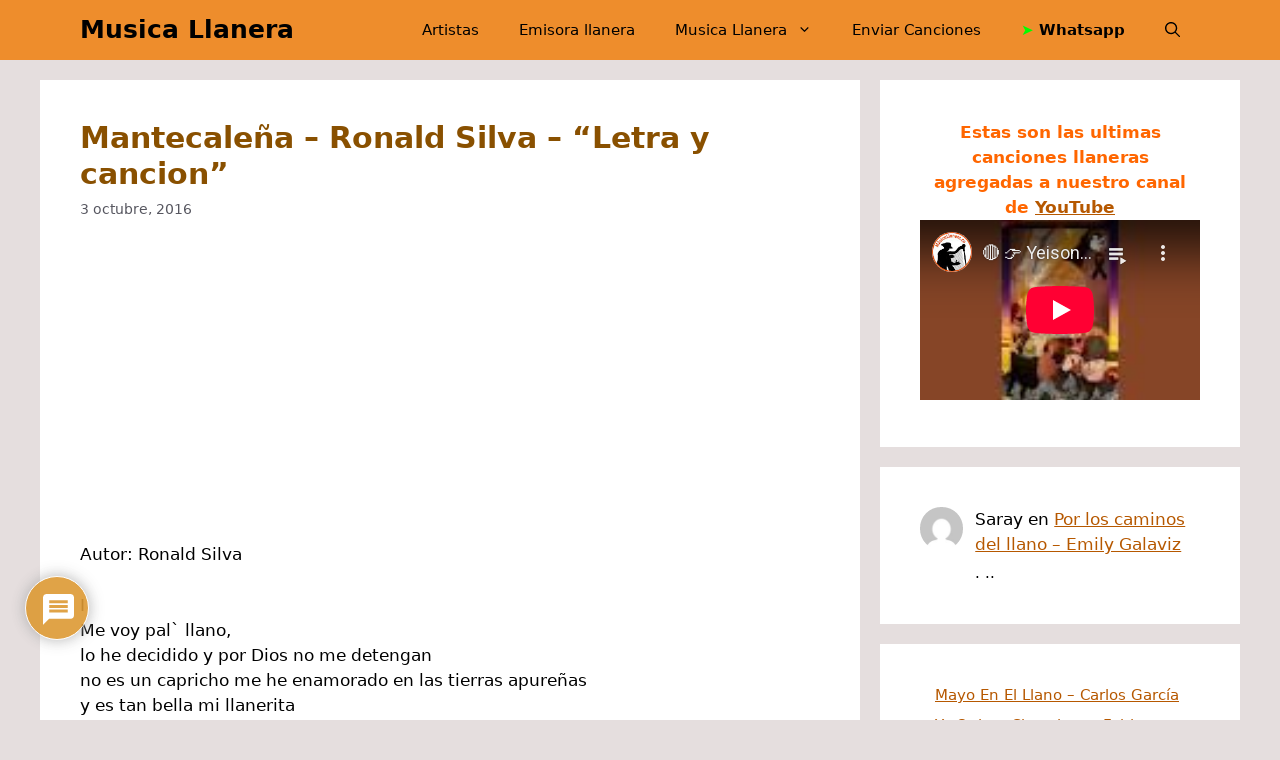

--- FILE ---
content_type: text/html; charset=UTF-8
request_url: https://www.musicallanera.co/mantecalena-ronald-silva-letra-y-cancion/
body_size: 32429
content:
<!DOCTYPE html>
<html lang="es">
<head>
   
<meta property="fb:app_id" content="965812223599604" />

  	<meta charset="UTF-8">
	<meta name='robots' content='index, follow, max-image-preview:large, max-snippet:-1, max-video-preview:-1' />
<meta name="viewport" content="width=device-width, initial-scale=1">
	<!-- This site is optimized with the Yoast SEO plugin v25.6 - https://yoast.com/wordpress/plugins/seo/ -->
	<title>Mantecaleña - Ronald Silva – “Letra y cancion”</title>
<style id="rocket-critical-css">/**/</style>
	<meta name="description" content="Autor: Ronald Silva I Me voy pal` llano, lo he decidido y por Dios no me detengan no es un capricho me he enamorado en las tierras apureñas y es tan bella" />
	<link rel="canonical" href="https://www.musicallanera.co/mantecalena-ronald-silva-letra-y-cancion/" />
	<meta property="og:locale" content="es_ES" />
	<meta property="og:type" content="article" />
	<meta property="og:title" content="Mantecaleña - Ronald Silva – “Letra y cancion”" />
	<meta property="og:description" content="Autor: Ronald Silva I Me voy pal` llano, lo he decidido y por Dios no me detengan no es un capricho me he enamorado en las tierras apureñas y es tan bella" />
	<meta property="og:url" content="https://www.musicallanera.co/mantecalena-ronald-silva-letra-y-cancion/" />
	<meta property="og:site_name" content="Musica Llanera" />
	<meta property="article:publisher" content="https://www.facebook.com/MusicaLlaneraCO/" />
	<meta property="article:author" content="https://www.facebook.com/MusicaLlaneraCO" />
	<meta property="article:published_time" content="2016-10-03T18:30:04+00:00" />
	<meta property="article:modified_time" content="2023-11-23T17:19:54+00:00" />
	<meta property="og:image" content="https://musicall.b-cdn.net/wp-content/uploads/2016/10/Ronald-Silva.jpg" />
	<meta property="og:image:width" content="397" />
	<meta property="og:image:height" content="278" />
	<meta property="og:image:type" content="image/jpeg" />
	<meta name="author" content="Musica Llanera" />
	<meta name="twitter:card" content="summary_large_image" />
	<meta name="twitter:creator" content="@MusicaLlaneraCO" />
	<meta name="twitter:site" content="@MusicaLlaneraCO" />
	<meta name="twitter:label1" content="Escrito por" />
	<meta name="twitter:data1" content="Musica Llanera" />
	<meta name="twitter:label2" content="Tiempo de lectura" />
	<meta name="twitter:data2" content="1 minuto" />
	<script type="application/ld+json" class="yoast-schema-graph">{"@context":"https://schema.org","@graph":[{"@type":"Article","@id":"https://www.musicallanera.co/mantecalena-ronald-silva-letra-y-cancion/#article","isPartOf":{"@id":"https://www.musicallanera.co/mantecalena-ronald-silva-letra-y-cancion/"},"author":{"name":"Musica Llanera","@id":"https://www.musicallanera.co/#/schema/person/c0fa60cd586fe2e5faa7f2f1578f699c"},"headline":"Mantecaleña &#8211; Ronald Silva – “Letra y cancion”","datePublished":"2016-10-03T18:30:04+00:00","dateModified":"2023-11-23T17:19:54+00:00","mainEntityOfPage":{"@id":"https://www.musicallanera.co/mantecalena-ronald-silva-letra-y-cancion/"},"wordCount":240,"commentCount":0,"publisher":{"@id":"https://www.musicallanera.co/#organization"},"image":{"@id":"https://www.musicallanera.co/mantecalena-ronald-silva-letra-y-cancion/#primaryimage"},"thumbnailUrl":"https://musicall.b-cdn.net/wp-content/uploads/2016/10/Ronald-Silva.jpg","keywords":["- Letras de canciones llaneras","Canciones Llaneras","Musica Llanera"],"articleSection":["- Cantantes de música llanera","Ronald Silva"],"inLanguage":"es","potentialAction":[{"@type":"CommentAction","name":"Comment","target":["https://www.musicallanera.co/mantecalena-ronald-silva-letra-y-cancion/#respond"]}]},{"@type":"WebPage","@id":"https://www.musicallanera.co/mantecalena-ronald-silva-letra-y-cancion/","url":"https://www.musicallanera.co/mantecalena-ronald-silva-letra-y-cancion/","name":"Mantecaleña - Ronald Silva – “Letra y cancion”","isPartOf":{"@id":"https://www.musicallanera.co/#website"},"primaryImageOfPage":{"@id":"https://www.musicallanera.co/mantecalena-ronald-silva-letra-y-cancion/#primaryimage"},"image":{"@id":"https://www.musicallanera.co/mantecalena-ronald-silva-letra-y-cancion/#primaryimage"},"thumbnailUrl":"https://musicall.b-cdn.net/wp-content/uploads/2016/10/Ronald-Silva.jpg","datePublished":"2016-10-03T18:30:04+00:00","dateModified":"2023-11-23T17:19:54+00:00","description":"Autor: Ronald Silva I Me voy pal` llano, lo he decidido y por Dios no me detengan no es un capricho me he enamorado en las tierras apureñas y es tan bella","breadcrumb":{"@id":"https://www.musicallanera.co/mantecalena-ronald-silva-letra-y-cancion/#breadcrumb"},"inLanguage":"es","potentialAction":[{"@type":"ReadAction","target":["https://www.musicallanera.co/mantecalena-ronald-silva-letra-y-cancion/"]}]},{"@type":"ImageObject","inLanguage":"es","@id":"https://www.musicallanera.co/mantecalena-ronald-silva-letra-y-cancion/#primaryimage","url":"https://musicall.b-cdn.net/wp-content/uploads/2016/10/Ronald-Silva.jpg","contentUrl":"https://musicall.b-cdn.net/wp-content/uploads/2016/10/Ronald-Silva.jpg","width":397,"height":278,"caption":"Ronald Silva cantante de música llanera."},{"@type":"BreadcrumbList","@id":"https://www.musicallanera.co/mantecalena-ronald-silva-letra-y-cancion/#breadcrumb","itemListElement":[{"@type":"ListItem","position":1,"name":"Portada","item":"https://www.musicallanera.co/"},{"@type":"ListItem","position":2,"name":"Mantecaleña &#8211; Ronald Silva – “Letra y cancion”"}]},{"@type":"WebSite","@id":"https://www.musicallanera.co/#website","url":"https://www.musicallanera.co/","name":"Musica Llanera","description":"Somos un sitio web dedicado a la promoción de la música llanera de Colombia y Venezuela, aquí encontraran novedades y noticias. #Music #MusicaLlanera","publisher":{"@id":"https://www.musicallanera.co/#organization"},"potentialAction":[{"@type":"SearchAction","target":{"@type":"EntryPoint","urlTemplate":"https://www.musicallanera.co/?s={search_term_string}"},"query-input":{"@type":"PropertyValueSpecification","valueRequired":true,"valueName":"search_term_string"}}],"inLanguage":"es"},{"@type":"Organization","@id":"https://www.musicallanera.co/#organization","name":"Música llanera","url":"https://www.musicallanera.co/","logo":{"@type":"ImageObject","inLanguage":"es","@id":"https://www.musicallanera.co/#/schema/logo/image/","url":"https://www.musicallanera.co/wp-content/uploads/2020/01/musica-llanera-logo-web.jpg","contentUrl":"https://www.musicallanera.co/wp-content/uploads/2020/01/musica-llanera-logo-web.jpg","width":143,"height":143,"caption":"Música llanera"},"image":{"@id":"https://www.musicallanera.co/#/schema/logo/image/"},"sameAs":["https://www.facebook.com/MusicaLlaneraCO/","https://x.com/MusicaLlaneraCO","https://www.instagram.com/musicallaneraco/","https://www.linkedin.com/company/musica-llanera/","https://www.youtube.com/c/MusicaLlaneraCO"]},{"@type":"Person","@id":"https://www.musicallanera.co/#/schema/person/c0fa60cd586fe2e5faa7f2f1578f699c","name":"Musica Llanera","image":{"@type":"ImageObject","inLanguage":"es","@id":"https://www.musicallanera.co/#/schema/person/image/","url":"https://secure.gravatar.com/avatar/1c37f6acb371e1254a7735079f33f03f?s=96&d=mm&r=g","contentUrl":"https://secure.gravatar.com/avatar/1c37f6acb371e1254a7735079f33f03f?s=96&d=mm&r=g","caption":"Musica Llanera"},"description":"Administrador de MusicaLlanera.co","sameAs":["https://www.facebook.com/MusicaLlaneraCO","https://x.com/MusicaLlaneraCO"]}]}</script>
	<!-- / Yoast SEO plugin. -->


<link rel='dns-prefetch' href='//www.google.com' />
<link rel='dns-prefetch' href='//musicall.b-cdn.net' />

<link href='https://musicall.b-cdn.net' rel='preconnect' />
<link rel="alternate" type="application/rss+xml" title="Musica Llanera &raquo; Feed" href="https://www.musicallanera.co/feed/" />
<link rel="alternate" type="application/rss+xml" title="Musica Llanera &raquo; Feed de los comentarios" href="https://www.musicallanera.co/comments/feed/" />
<link data-minify="1" rel='preload'  href='https://musicall.b-cdn.net/wp-content/cache/min/1/wp-content/plugins/wp-google-search/wgs2.css?ver=1759852430' data-rocket-async="style" as="style" onload="this.onload=null;this.rel='stylesheet'" onerror="this.removeAttribute('data-rocket-async')"  media='all' />
<link data-minify="1" rel='preload'  href='https://musicall.b-cdn.net/wp-content/cache/min/1/wp-content/plugins/wp-google-search/wgs3.css?ver=1759852430' data-rocket-async="style" as="style" onload="this.onload=null;this.rel='stylesheet'" onerror="this.removeAttribute('data-rocket-async')"  media='all' />
<link data-minify="1" rel='preload'  href='https://musicall.b-cdn.net/wp-content/cache/min/1/wp-content/plugins/content-views-query-and-display-post-page/public/assets/css/cv.css?ver=1759852430' data-rocket-async="style" as="style" onload="this.onload=null;this.rel='stylesheet'" onerror="this.removeAttribute('data-rocket-async')"  media='all' />
<link rel='preload'  href='https://musicall.b-cdn.net/wp-includes/css/dist/block-library/style.min.css?ver=6.6.4' data-rocket-async="style" as="style" onload="this.onload=null;this.rel='stylesheet'" onerror="this.removeAttribute('data-rocket-async')"  media='all' />
<style id='activitypub-extra-fields-style-inline-css'>
.activitypub-extra-fields{display:table;list-style:none;margin:0;padding:0;table-layout:fixed}.activitypub-extra-field{display:table-row;margin-bottom:0}.activitypub-extra-field dt{color:inherit;display:table-cell;font-weight:600;margin-bottom:0;padding-bottom:.5em;padding-right:10px;text-overflow:ellipsis;vertical-align:baseline;white-space:nowrap}.activitypub-extra-field dt:after{content:":"}.activitypub-extra-field dd{color:inherit;display:table-cell;margin-bottom:0;margin-left:0;padding-bottom:.5em;vertical-align:baseline;word-break:break-word}.activitypub-extra-field dd p{margin-bottom:.5em;margin-top:0}.activitypub-extra-field dd p:last-child{margin-bottom:0}.activitypub-extra-field dd a{color:inherit;text-decoration:underline}.activitypub-extra-field dd a:hover{text-decoration:none}.is-style-stacked .activitypub-extra-fields{display:block;table-layout:auto}.is-style-stacked .activitypub-extra-field{display:block;margin-bottom:1em}.is-style-stacked .activitypub-extra-field:last-child{margin-bottom:0}.is-style-stacked .activitypub-extra-field dt{display:block;margin-bottom:.25em;padding-bottom:0;padding-right:0;text-overflow:clip;white-space:normal}.is-style-stacked .activitypub-extra-field dt:after{content:none}.is-style-stacked .activitypub-extra-field dd{display:block;padding-bottom:0}.is-style-cards .activitypub-extra-fields{display:block;table-layout:auto}.is-style-cards .activitypub-extra-field{background:var(--wp--preset--color--base,#fff);border:1px solid var(--wp--preset--color--contrast-2,#ddd);border-radius:8px;box-shadow:0 1px 3px rgba(0,0,0,.05);display:block;margin-bottom:1em;padding:1em}.is-style-cards .activitypub-extra-field:last-child{margin-bottom:0}.is-style-cards .activitypub-extra-field dt{color:currentcolor;display:block;font-size:.9em;letter-spacing:.5px;margin-bottom:.5em;padding-bottom:0;padding-right:0;text-transform:uppercase;white-space:normal}.is-style-cards .activitypub-extra-field dt:after{content:none}.is-style-cards .activitypub-extra-field dd{display:block;font-size:1em;padding-bottom:0}.is-style-cards.has-background{background:transparent!important}.activitypub-extra-fields-block-wrapper.has-background .activitypub-extra-fields,.activitypub-extra-fields-block-wrapper.has-border .activitypub-extra-fields,.activitypub-extra-fields-block-wrapper.is-style-stacked.has-background .activitypub-extra-fields,.activitypub-extra-fields-block-wrapper.is-style-stacked.has-border .activitypub-extra-fields,.is-style-cards.has-background .activitypub-extra-fields{padding:1rem}.activitypub-extra-fields-block-wrapper.is-style-cards.has-background .activitypub-extra-fields,.activitypub-extra-fields-block-wrapper.is-style-cards.has-border .activitypub-extra-fields{padding:0}

</style>
<link data-minify="1" rel='preload'  href='https://musicall.b-cdn.net/wp-content/cache/min/1/wp-content/plugins/activitypub/build/follow-me/style-index.css?ver=1765990664' data-rocket-async="style" as="style" onload="this.onload=null;this.rel='stylesheet'" onerror="this.removeAttribute('data-rocket-async')"  media='all' />
<style id='activitypub-followers-style-inline-css'>
button{border:none}.wp-block-activitypub-followers{font-family:-apple-system,BlinkMacSystemFont,Segoe UI,Roboto,Oxygen-Sans,Ubuntu,Cantarell,Helvetica Neue,sans-serif;margin:16px 0}.wp-block-activitypub-followers .wp-block-heading{border-bottom:1px solid;margin:0 0 16px;padding:0 0 8px}.wp-block-activitypub-followers .followers-pagination,.wp-block-activitypub-followers .wp-block-heading{border-color:var(--wp--preset--color--foreground,var(--wp--preset--color--primary,#e0e0e0))}.wp-block-activitypub-followers .followers-container{position:relative}.wp-block-activitypub-followers .followers-container .followers-list{list-style:none;margin:0;padding:0}.wp-block-activitypub-followers .followers-container .follower-item{margin:0 0 8px}.wp-block-activitypub-followers .followers-container .follower-item:last-child{margin-bottom:0}.wp-block-activitypub-followers .followers-container .follower-link{align-items:center;border:none;border-radius:8px;box-shadow:none;display:flex;padding:8px;transition:background-color .2s ease}.wp-block-activitypub-followers .followers-container .external-link-icon{height:16px;margin-left:8px;opacity:0;transition:opacity .2s ease;width:16px}.wp-block-activitypub-followers .followers-container .follower-link:focus,.wp-block-activitypub-followers .followers-container .follower-link:hover{background-color:var(--wp--preset--color--subtle-background,var(--wp--preset--color--accent-2,var(--wp--preset--color--tertiary,var(--wp--preset--color--secondary,#f0f0f0))));box-shadow:none;outline:none}.wp-block-activitypub-followers .followers-container .follower-link:focus .external-link-icon,.wp-block-activitypub-followers .followers-container .follower-link:hover .external-link-icon{opacity:1}.wp-block-activitypub-followers .followers-container .follower-avatar{border:1px solid #e0e0e0;border-radius:50%;height:48px;margin-right:16px;-o-object-fit:cover;object-fit:cover;width:48px}.wp-block-activitypub-followers .followers-container .follower-info{display:flex;flex:1;flex-direction:column;line-height:1.3;overflow:hidden}.wp-block-activitypub-followers .followers-container .follower-name{font-weight:600;margin-bottom:2px;overflow:hidden;text-overflow:ellipsis;white-space:nowrap}.wp-block-activitypub-followers .followers-container .follower-username{color:var(--wp--preset--color--very-dark-gray,#666);font-size:90%;overflow:hidden;text-overflow:ellipsis;white-space:nowrap}.wp-block-activitypub-followers .followers-container .followers-pagination{align-items:center;border-top-style:solid;border-top-width:1px;display:grid;grid-template-columns:1fr auto 1fr;margin-top:16px;padding-top:8px!important}.wp-block-activitypub-followers .followers-container .followers-pagination .pagination-info{color:var(--wp--preset--color--very-dark-gray,#666);font-size:90%;justify-self:center}.wp-block-activitypub-followers .followers-container .followers-pagination .pagination-next,.wp-block-activitypub-followers .followers-container .followers-pagination .pagination-previous{border:none;box-shadow:none;cursor:pointer;display:inline-block;font-size:90%;min-width:60px;padding:8px 0}.wp-block-activitypub-followers .followers-container .followers-pagination .pagination-next[hidden],.wp-block-activitypub-followers .followers-container .followers-pagination .pagination-previous[hidden]{display:none!important}.wp-block-activitypub-followers .followers-container .followers-pagination .pagination-next[aria-disabled=true],.wp-block-activitypub-followers .followers-container .followers-pagination .pagination-previous[aria-disabled=true]{cursor:not-allowed;opacity:.3;pointer-events:none;text-decoration:none}.wp-block-activitypub-followers .followers-container .followers-pagination .pagination-previous{justify-self:start;padding-right:8px}.wp-block-activitypub-followers .followers-container .followers-pagination .pagination-previous:before{content:"←"}.wp-block-activitypub-followers .followers-container .followers-pagination .pagination-next{justify-self:end;padding-left:8px;text-align:right}.wp-block-activitypub-followers .followers-container .followers-pagination .pagination-next:after{content:"→"}@media(max-width:480px){.wp-block-activitypub-followers .followers-container .followers-pagination{grid-template-columns:1fr 1fr}.wp-block-activitypub-followers .followers-container .followers-pagination .pagination-info{display:none}.wp-block-activitypub-followers .followers-container .followers-pagination .pagination-next,.wp-block-activitypub-followers .followers-container .followers-pagination .pagination-previous{align-items:center;font-size:100%;min-height:44px}}.wp-block-activitypub-followers .followers-container .followers-loading{align-items:center;background-color:hsla(0,0%,100%,.5);border-radius:8px;bottom:0;display:flex;justify-content:center;left:0;position:absolute;right:0;top:0}.wp-block-activitypub-followers .followers-container .followers-loading[aria-hidden=true]{display:none}.wp-block-activitypub-followers .followers-container .loading-spinner{animation:spin 1s ease-in-out infinite;border:3px solid color-mix(in srgb,var(--wp--preset--color--primary,#0073aa) 30%,transparent);border-radius:50%;border-top-color:var(--wp--preset--color--primary,#0073aa);height:40px;width:40px}@keyframes spin{to{transform:rotate(1turn)}}.wp-block-activitypub-followers.is-style-card:not(.block-editor-block-list__block){background-color:var(--wp--preset--color--white,#fff);border-radius:8px;box-shadow:0 2px 8px rgba(0,0,0,.1);box-sizing:border-box;padding:24px}@media(max-width:480px){.wp-block-activitypub-followers.is-style-card:not(.block-editor-block-list__block){margin-left:-12px;margin-right:-12px}}.wp-block-activitypub-followers.is-style-card:not(.block-editor-block-list__block) .wp-block-heading{border-bottom:none;margin-bottom:16px;text-align:center}.wp-block-activitypub-followers.is-style-card:not(.block-editor-block-list__block) .follower-link{border:1px solid #e0e0e0;margin-bottom:8px}.wp-block-activitypub-followers.is-style-card:not(.block-editor-block-list__block) .follower-link:focus,.wp-block-activitypub-followers.is-style-card:not(.block-editor-block-list__block) .follower-link:hover{border-color:#c7c7c7}.wp-block-activitypub-followers.is-style-card:not(.block-editor-block-list__block) .followers-pagination{border:none;padding-bottom:0!important}.wp-block-activitypub-followers.is-style-compact .follower-link{padding:4px}.wp-block-activitypub-followers.is-style-compact .follower-avatar{height:36px;margin-right:8px;width:36px}.wp-block-activitypub-followers.is-style-compact .follower-name{font-size:90%}.wp-block-activitypub-followers.is-style-compact .follower-username{font-size:80%}.wp-block-activitypub-followers.is-style-compact .followers-pagination{margin-top:8px;padding-top:4px}.wp-block-activitypub-followers.is-style-compact .followers-pagination .pagination-next,.wp-block-activitypub-followers.is-style-compact .followers-pagination .pagination-previous{font-size:80%;padding-bottom:4px;padding-top:4px}@media(max-width:480px){.wp-block-activitypub-followers.is-style-compact .followers-pagination .pagination-next,.wp-block-activitypub-followers.is-style-compact .followers-pagination .pagination-previous{font-size:100%}}.wp-block-activitypub-followers.is-style-compact .followers-pagination .pagination-info{font-size:80%}

</style>
<style id='activitypub-reactions-style-inline-css'>
body.modal-open{overflow:hidden}.activitypub-modal__overlay{align-items:center;background-color:rgba(0,0,0,.5);bottom:0;color:initial;display:flex;justify-content:center;left:0;padding:1rem;position:fixed;right:0;top:0;z-index:100000}.activitypub-modal__overlay.compact{align-items:flex-start;background-color:transparent;bottom:auto;justify-content:flex-start;left:auto;padding:0;position:absolute;right:auto;top:auto;z-index:100}.activitypub-modal__overlay[hidden]{display:none}.activitypub-modal__frame{animation:activitypub-modal-appear .2s ease-out;background-color:var(--wp--preset--color--white,#fff);border-radius:8px;box-shadow:0 5px 15px rgba(0,0,0,.3);display:flex;flex-direction:column;max-height:calc(100vh - 2rem);max-width:660px;overflow:hidden;width:100%}.compact .activitypub-modal__frame{box-shadow:0 2px 8px rgba(0,0,0,.1);max-height:300px;max-width:-moz-min-content;max-width:min-content;min-width:250px;width:auto}.activitypub-modal__header{align-items:center;border-bottom:1px solid var(--wp--preset--color--light-gray,#f0f0f0);display:flex;flex-shrink:0;justify-content:space-between;padding:2rem 2rem 1.5rem}.compact .activitypub-modal__header{display:none}.activitypub-modal__header .activitypub-modal__close{align-items:center;border:none;cursor:pointer;display:flex;justify-content:center;padding:.5rem;width:auto}.activitypub-modal__header .activitypub-modal__close:active{border:none;padding:.5rem}.activitypub-modal__title{font-size:130%;font-weight:600;line-height:1.4;margin:0!important}.activitypub-modal__content{overflow-y:auto}@keyframes activitypub-modal-appear{0%{opacity:0;transform:translateY(20px)}to{opacity:1;transform:translateY(0)}}.wp-block-activitypub-reactions{margin-bottom:2rem;margin-top:2rem;position:relative}.wp-block-activitypub-reactions.has-background,.wp-block-activitypub-reactions.has-border{box-sizing:border-box;padding:2rem}.wp-block-activitypub-reactions .activitypub-reactions{display:flex;flex-direction:column;flex-wrap:wrap}.wp-block-activitypub-reactions .reaction-group{align-items:center;display:flex;gap:.75rem;justify-content:flex-start;margin:.5em 0;position:relative;width:100%}@media(max-width:782px){.wp-block-activitypub-reactions .reaction-group:has(.reaction-avatars:not(:empty)){justify-content:space-between}}.wp-block-activitypub-reactions .reaction-group .reaction-avatars{align-items:center;display:flex;flex-direction:row;list-style:none;margin:0!important;padding:0}.wp-block-activitypub-reactions .reaction-group .reaction-avatars li{margin:0 -10px 0 0;padding:0;transition:transform .2s ease}.wp-block-activitypub-reactions .reaction-group .reaction-avatars li:not([hidden]):not(:has(~li:not([hidden]))){margin-right:0}.wp-block-activitypub-reactions .reaction-group .reaction-avatars li:hover{transform:translateY(-2px);z-index:2}.wp-block-activitypub-reactions .reaction-group .reaction-avatars li a{border-radius:50%;box-shadow:none;display:block;line-height:1;text-decoration:none}.wp-block-activitypub-reactions .reaction-group .reaction-avatar{max-height:32px;max-width:32px;overflow:hidden;-moz-force-broken-image-icon:1;border:.5px solid var(--wp--preset--color--contrast,hsla(0,0%,100%,.8));border-radius:50%;box-shadow:0 0 0 .5px hsla(0,0%,100%,.8),0 1px 3px rgba(0,0,0,.2);transition:transform .6s cubic-bezier(.34,1.56,.64,1);will-change:transform}.wp-block-activitypub-reactions .reaction-group .reaction-avatar:focus-visible,.wp-block-activitypub-reactions .reaction-group .reaction-avatar:hover{position:relative;transform:translateY(-5px);z-index:1}.wp-block-activitypub-reactions .reaction-group .reaction-label{align-items:center;background:none;border:none;border-radius:4px;color:currentcolor;display:flex;flex:0 0 auto;font-size:var(--wp--preset--font-size--small,.875rem);gap:.25rem;padding:.25rem .5rem;text-decoration:none;transition:background-color .2s ease;white-space:nowrap}.wp-block-activitypub-reactions .reaction-group .reaction-label:hover{background-color:rgba(0,0,0,.05);color:currentcolor}.wp-block-activitypub-reactions .reaction-group .reaction-label:focus:not(:disabled){box-shadow:none;outline:1px solid currentcolor;outline-offset:2px}.reactions-list{list-style:none;margin:0!important;padding:.5rem}.components-popover__content>.reactions-list{padding:0}.reactions-list .reaction-item{margin:0 0 .5rem}.reactions-list .reaction-item:last-child{margin-bottom:0}.reactions-list .reaction-item a{align-items:center;border-radius:4px;box-shadow:none;color:inherit;display:flex;gap:.75rem;padding:.5rem;text-decoration:none;transition:background-color .2s ease}.reactions-list .reaction-item a:hover{background-color:rgba(0,0,0,.03)}.reactions-list .reaction-item img{border:1px solid var(--wp--preset--color--light-gray,#f0f0f0);border-radius:50%;box-shadow:none;height:36px;width:36px}.reactions-list .reaction-item .reaction-name{font-size:var(--wp--preset--font-size--small,.875rem)}.activitypub-popover .components-popover__content{box-shadow:0 2px 8px rgba(0,0,0,.1);max-height:300px;max-width:-moz-min-content;max-width:min-content;min-width:250px;padding:.5rem;width:auto}.wp-block-activitypub-reactions.is-style-compact .wp-block-heading{margin-bottom:.5em}.wp-block-activitypub-reactions.is-style-compact .activitypub-reactions{display:inline-flex;flex-direction:row;flex-wrap:wrap;gap:.5em}.wp-block-activitypub-reactions.is-style-compact .reaction-group{display:inline-flex;margin:0;width:auto}

</style>
<style id='activitypub-reply-style-inline-css'>
.activitypub-embed-container{min-height:100px;pointer-events:none;position:relative;-webkit-user-select:none;-moz-user-select:none;user-select:none}.activitypub-embed-loading{align-items:center;display:flex;justify-content:center}.activitypub-embed-container .wp-block-embed{pointer-events:none!important}.activitypub-embed-preview,.activitypub-embed-preview iframe{pointer-events:none}.activitypub-reply-display{margin:1em 0}.activitypub-reply-display p{margin:0}.activitypub-reply-display a{color:#2271b1;text-decoration:none}.activitypub-reply-display a:hover{color:#135e96;text-decoration:underline}.activitypub-embed{background:#fff;border:1px solid #e6e6e6;border-radius:12px;font-family:-apple-system,BlinkMacSystemFont,Segoe UI,Roboto,Helvetica,Arial,sans-serif;max-width:100%;padding:0}.activitypub-reply-block .activitypub-embed{margin:1em 0}.activitypub-embed-header{align-items:center;display:flex;gap:10px;padding:15px}.activitypub-embed-header img{border-radius:50%;height:48px;width:48px}.activitypub-embed-header-text{flex-grow:1}.activitypub-embed-header-text h2{color:#000;font-size:15px;font-weight:600;margin:0;padding:0}.activitypub-embed-header-text .ap-account{color:#687684;font-size:14px;text-decoration:none}.activitypub-embed-content{padding:0 15px 15px}.activitypub-embed-content .ap-title{color:#000;font-size:23px;font-weight:600;margin:0 0 10px;padding:0}.activitypub-embed-content .ap-subtitle{color:#000;font-size:15px;margin:0 0 15px}.activitypub-embed-content .ap-preview{border:1px solid #e6e6e6;border-radius:8px;box-sizing:border-box;display:grid;gap:2px;grid-template-columns:1fr 1fr;grid-template-rows:1fr 1fr;margin:1em 0 0;min-height:64px;overflow:hidden;position:relative;width:100%}.activitypub-embed-content .ap-preview img{border:0;box-sizing:border-box;display:block;height:100%;-o-object-fit:cover;object-fit:cover;overflow:hidden;position:relative;width:100%}.activitypub-embed-content .ap-preview audio,.activitypub-embed-content .ap-preview video{display:block;grid-column:1/span 2;max-width:100%}.activitypub-embed-content .ap-preview audio{width:100%}.activitypub-embed-content .ap-preview.layout-1{grid-template-columns:1fr;grid-template-rows:1fr}.activitypub-embed-content .ap-preview.layout-2{aspect-ratio:auto;grid-template-rows:1fr;height:auto}.activitypub-embed-content .ap-preview.layout-3>img:first-child{grid-row:span 2}.activitypub-embed-content .ap-preview-text{padding:15px}.activitypub-embed-meta{border-top:1px solid #e6e6e6;color:#687684;display:flex;font-size:13px;gap:15px;padding:15px}.activitypub-embed-meta .ap-stat{align-items:center;display:flex;gap:5px}@media only screen and (max-width:399px){.activitypub-embed-meta span.ap-stat{display:none!important}}.activitypub-embed-meta a.ap-stat{color:inherit;text-decoration:none}.activitypub-embed-meta strong{color:#000;font-weight:600}.activitypub-embed-meta .ap-stat-label{color:#687684}.wp-block-activitypub-reply .components-spinner{height:12px;margin-bottom:0;margin-top:0;width:12px}

</style>
<style id='classic-theme-styles-inline-css'>
/*! This file is auto-generated */
.wp-block-button__link{color:#fff;background-color:#32373c;border-radius:9999px;box-shadow:none;text-decoration:none;padding:calc(.667em + 2px) calc(1.333em + 2px);font-size:1.125em}.wp-block-file__button{background:#32373c;color:#fff;text-decoration:none}
</style>
<style id='global-styles-inline-css'>
:root{--wp--preset--aspect-ratio--square: 1;--wp--preset--aspect-ratio--4-3: 4/3;--wp--preset--aspect-ratio--3-4: 3/4;--wp--preset--aspect-ratio--3-2: 3/2;--wp--preset--aspect-ratio--2-3: 2/3;--wp--preset--aspect-ratio--16-9: 16/9;--wp--preset--aspect-ratio--9-16: 9/16;--wp--preset--color--black: #000000;--wp--preset--color--cyan-bluish-gray: #abb8c3;--wp--preset--color--white: #ffffff;--wp--preset--color--pale-pink: #f78da7;--wp--preset--color--vivid-red: #cf2e2e;--wp--preset--color--luminous-vivid-orange: #ff6900;--wp--preset--color--luminous-vivid-amber: #fcb900;--wp--preset--color--light-green-cyan: #7bdcb5;--wp--preset--color--vivid-green-cyan: #00d084;--wp--preset--color--pale-cyan-blue: #8ed1fc;--wp--preset--color--vivid-cyan-blue: #0693e3;--wp--preset--color--vivid-purple: #9b51e0;--wp--preset--color--contrast: var(--contrast);--wp--preset--color--contrast-2: var(--contrast-2);--wp--preset--color--contrast-3: var(--contrast-3);--wp--preset--color--base: var(--base);--wp--preset--color--base-2: var(--base-2);--wp--preset--color--base-3: var(--base-3);--wp--preset--color--accent: var(--accent);--wp--preset--gradient--vivid-cyan-blue-to-vivid-purple: linear-gradient(135deg,rgba(6,147,227,1) 0%,rgb(155,81,224) 100%);--wp--preset--gradient--light-green-cyan-to-vivid-green-cyan: linear-gradient(135deg,rgb(122,220,180) 0%,rgb(0,208,130) 100%);--wp--preset--gradient--luminous-vivid-amber-to-luminous-vivid-orange: linear-gradient(135deg,rgba(252,185,0,1) 0%,rgba(255,105,0,1) 100%);--wp--preset--gradient--luminous-vivid-orange-to-vivid-red: linear-gradient(135deg,rgba(255,105,0,1) 0%,rgb(207,46,46) 100%);--wp--preset--gradient--very-light-gray-to-cyan-bluish-gray: linear-gradient(135deg,rgb(238,238,238) 0%,rgb(169,184,195) 100%);--wp--preset--gradient--cool-to-warm-spectrum: linear-gradient(135deg,rgb(74,234,220) 0%,rgb(151,120,209) 20%,rgb(207,42,186) 40%,rgb(238,44,130) 60%,rgb(251,105,98) 80%,rgb(254,248,76) 100%);--wp--preset--gradient--blush-light-purple: linear-gradient(135deg,rgb(255,206,236) 0%,rgb(152,150,240) 100%);--wp--preset--gradient--blush-bordeaux: linear-gradient(135deg,rgb(254,205,165) 0%,rgb(254,45,45) 50%,rgb(107,0,62) 100%);--wp--preset--gradient--luminous-dusk: linear-gradient(135deg,rgb(255,203,112) 0%,rgb(199,81,192) 50%,rgb(65,88,208) 100%);--wp--preset--gradient--pale-ocean: linear-gradient(135deg,rgb(255,245,203) 0%,rgb(182,227,212) 50%,rgb(51,167,181) 100%);--wp--preset--gradient--electric-grass: linear-gradient(135deg,rgb(202,248,128) 0%,rgb(113,206,126) 100%);--wp--preset--gradient--midnight: linear-gradient(135deg,rgb(2,3,129) 0%,rgb(40,116,252) 100%);--wp--preset--font-size--small: 13px;--wp--preset--font-size--medium: 20px;--wp--preset--font-size--large: 36px;--wp--preset--font-size--x-large: 42px;--wp--preset--spacing--20: 0.44rem;--wp--preset--spacing--30: 0.67rem;--wp--preset--spacing--40: 1rem;--wp--preset--spacing--50: 1.5rem;--wp--preset--spacing--60: 2.25rem;--wp--preset--spacing--70: 3.38rem;--wp--preset--spacing--80: 5.06rem;--wp--preset--shadow--natural: 6px 6px 9px rgba(0, 0, 0, 0.2);--wp--preset--shadow--deep: 12px 12px 50px rgba(0, 0, 0, 0.4);--wp--preset--shadow--sharp: 6px 6px 0px rgba(0, 0, 0, 0.2);--wp--preset--shadow--outlined: 6px 6px 0px -3px rgba(255, 255, 255, 1), 6px 6px rgba(0, 0, 0, 1);--wp--preset--shadow--crisp: 6px 6px 0px rgba(0, 0, 0, 1);}:where(.is-layout-flex){gap: 0.5em;}:where(.is-layout-grid){gap: 0.5em;}body .is-layout-flex{display: flex;}.is-layout-flex{flex-wrap: wrap;align-items: center;}.is-layout-flex > :is(*, div){margin: 0;}body .is-layout-grid{display: grid;}.is-layout-grid > :is(*, div){margin: 0;}:where(.wp-block-columns.is-layout-flex){gap: 2em;}:where(.wp-block-columns.is-layout-grid){gap: 2em;}:where(.wp-block-post-template.is-layout-flex){gap: 1.25em;}:where(.wp-block-post-template.is-layout-grid){gap: 1.25em;}.has-black-color{color: var(--wp--preset--color--black) !important;}.has-cyan-bluish-gray-color{color: var(--wp--preset--color--cyan-bluish-gray) !important;}.has-white-color{color: var(--wp--preset--color--white) !important;}.has-pale-pink-color{color: var(--wp--preset--color--pale-pink) !important;}.has-vivid-red-color{color: var(--wp--preset--color--vivid-red) !important;}.has-luminous-vivid-orange-color{color: var(--wp--preset--color--luminous-vivid-orange) !important;}.has-luminous-vivid-amber-color{color: var(--wp--preset--color--luminous-vivid-amber) !important;}.has-light-green-cyan-color{color: var(--wp--preset--color--light-green-cyan) !important;}.has-vivid-green-cyan-color{color: var(--wp--preset--color--vivid-green-cyan) !important;}.has-pale-cyan-blue-color{color: var(--wp--preset--color--pale-cyan-blue) !important;}.has-vivid-cyan-blue-color{color: var(--wp--preset--color--vivid-cyan-blue) !important;}.has-vivid-purple-color{color: var(--wp--preset--color--vivid-purple) !important;}.has-black-background-color{background-color: var(--wp--preset--color--black) !important;}.has-cyan-bluish-gray-background-color{background-color: var(--wp--preset--color--cyan-bluish-gray) !important;}.has-white-background-color{background-color: var(--wp--preset--color--white) !important;}.has-pale-pink-background-color{background-color: var(--wp--preset--color--pale-pink) !important;}.has-vivid-red-background-color{background-color: var(--wp--preset--color--vivid-red) !important;}.has-luminous-vivid-orange-background-color{background-color: var(--wp--preset--color--luminous-vivid-orange) !important;}.has-luminous-vivid-amber-background-color{background-color: var(--wp--preset--color--luminous-vivid-amber) !important;}.has-light-green-cyan-background-color{background-color: var(--wp--preset--color--light-green-cyan) !important;}.has-vivid-green-cyan-background-color{background-color: var(--wp--preset--color--vivid-green-cyan) !important;}.has-pale-cyan-blue-background-color{background-color: var(--wp--preset--color--pale-cyan-blue) !important;}.has-vivid-cyan-blue-background-color{background-color: var(--wp--preset--color--vivid-cyan-blue) !important;}.has-vivid-purple-background-color{background-color: var(--wp--preset--color--vivid-purple) !important;}.has-black-border-color{border-color: var(--wp--preset--color--black) !important;}.has-cyan-bluish-gray-border-color{border-color: var(--wp--preset--color--cyan-bluish-gray) !important;}.has-white-border-color{border-color: var(--wp--preset--color--white) !important;}.has-pale-pink-border-color{border-color: var(--wp--preset--color--pale-pink) !important;}.has-vivid-red-border-color{border-color: var(--wp--preset--color--vivid-red) !important;}.has-luminous-vivid-orange-border-color{border-color: var(--wp--preset--color--luminous-vivid-orange) !important;}.has-luminous-vivid-amber-border-color{border-color: var(--wp--preset--color--luminous-vivid-amber) !important;}.has-light-green-cyan-border-color{border-color: var(--wp--preset--color--light-green-cyan) !important;}.has-vivid-green-cyan-border-color{border-color: var(--wp--preset--color--vivid-green-cyan) !important;}.has-pale-cyan-blue-border-color{border-color: var(--wp--preset--color--pale-cyan-blue) !important;}.has-vivid-cyan-blue-border-color{border-color: var(--wp--preset--color--vivid-cyan-blue) !important;}.has-vivid-purple-border-color{border-color: var(--wp--preset--color--vivid-purple) !important;}.has-vivid-cyan-blue-to-vivid-purple-gradient-background{background: var(--wp--preset--gradient--vivid-cyan-blue-to-vivid-purple) !important;}.has-light-green-cyan-to-vivid-green-cyan-gradient-background{background: var(--wp--preset--gradient--light-green-cyan-to-vivid-green-cyan) !important;}.has-luminous-vivid-amber-to-luminous-vivid-orange-gradient-background{background: var(--wp--preset--gradient--luminous-vivid-amber-to-luminous-vivid-orange) !important;}.has-luminous-vivid-orange-to-vivid-red-gradient-background{background: var(--wp--preset--gradient--luminous-vivid-orange-to-vivid-red) !important;}.has-very-light-gray-to-cyan-bluish-gray-gradient-background{background: var(--wp--preset--gradient--very-light-gray-to-cyan-bluish-gray) !important;}.has-cool-to-warm-spectrum-gradient-background{background: var(--wp--preset--gradient--cool-to-warm-spectrum) !important;}.has-blush-light-purple-gradient-background{background: var(--wp--preset--gradient--blush-light-purple) !important;}.has-blush-bordeaux-gradient-background{background: var(--wp--preset--gradient--blush-bordeaux) !important;}.has-luminous-dusk-gradient-background{background: var(--wp--preset--gradient--luminous-dusk) !important;}.has-pale-ocean-gradient-background{background: var(--wp--preset--gradient--pale-ocean) !important;}.has-electric-grass-gradient-background{background: var(--wp--preset--gradient--electric-grass) !important;}.has-midnight-gradient-background{background: var(--wp--preset--gradient--midnight) !important;}.has-small-font-size{font-size: var(--wp--preset--font-size--small) !important;}.has-medium-font-size{font-size: var(--wp--preset--font-size--medium) !important;}.has-large-font-size{font-size: var(--wp--preset--font-size--large) !important;}.has-x-large-font-size{font-size: var(--wp--preset--font-size--x-large) !important;}
:where(.wp-block-post-template.is-layout-flex){gap: 1.25em;}:where(.wp-block-post-template.is-layout-grid){gap: 1.25em;}
:where(.wp-block-columns.is-layout-flex){gap: 2em;}:where(.wp-block-columns.is-layout-grid){gap: 2em;}
:root :where(.wp-block-pullquote){font-size: 1.5em;line-height: 1.6;}
</style>
<link data-minify="1" rel='preload'  href='https://musicall.b-cdn.net/wp-content/cache/background-css/1/musicall.b-cdn.net/wp-content/cache/min/1/wp-content/plugins/user-submitted-posts/resources/usp.css?ver=1759852430&wpr_t=1769366815' data-rocket-async="style" as="style" onload="this.onload=null;this.rel='stylesheet'" onerror="this.removeAttribute('data-rocket-async')"  media='all' />
<link rel='preload'  href='https://musicall.b-cdn.net/wp-content/plugins/contextual-related-posts/css/thumbs-grid.min.css?ver=4.1.0' data-rocket-async="style" as="style" onload="this.onload=null;this.rel='stylesheet'" onerror="this.removeAttribute('data-rocket-async')"  media='all' />
<style id='crp-style-thumbs-grid-inline-css'>

			.crp_related.crp-thumbs-grid ul li a.crp_link {
				grid-template-rows: 100px auto;
			}
			.crp_related.crp-thumbs-grid ul {
				grid-template-columns: repeat(auto-fill, minmax(140px, 1fr));
			}
			
</style>
<link rel='preload'  href='https://musicall.b-cdn.net/wp-content/themes/generatepress/assets/css/components/comments.min.css?ver=3.4.0' data-rocket-async="style" as="style" onload="this.onload=null;this.rel='stylesheet'" onerror="this.removeAttribute('data-rocket-async')"  media='all' />
<link rel='preload'  href='https://musicall.b-cdn.net/wp-content/themes/generatepress/assets/css/components/widget-areas.min.css?ver=3.4.0' data-rocket-async="style" as="style" onload="this.onload=null;this.rel='stylesheet'" onerror="this.removeAttribute('data-rocket-async')"  media='all' />
<link rel='preload'  href='https://musicall.b-cdn.net/wp-content/themes/generatepress/assets/css/main.min.css?ver=3.4.0' data-rocket-async="style" as="style" onload="this.onload=null;this.rel='stylesheet'" onerror="this.removeAttribute('data-rocket-async')"  media='all' />
<style id='generate-style-inline-css'>
@media (max-width:768px){}
body{background-color:var(--base-2);color:var(--contrast);}a{color:var(--accent);}a{text-decoration:underline;}.entry-title a, .site-branding a, a.button, .wp-block-button__link, .main-navigation a{text-decoration:none;}a:hover, a:focus, a:active{color:var(--contrast);}.wp-block-group__inner-container{max-width:1200px;margin-left:auto;margin-right:auto;}.generate-back-to-top{font-size:20px;border-radius:3px;position:fixed;bottom:30px;right:30px;line-height:40px;width:40px;text-align:center;z-index:10;transition:opacity 300ms ease-in-out;opacity:0.1;transform:translateY(1000px);}.generate-back-to-top__show{opacity:1;transform:translateY(0);}:root{--contrast:#000000;--contrast-2:#575760;--contrast-3:#b2b2be;--base:#895000;--base-2:#e5dede;--base-3:#ffffff;--accent:#b65800;}:root .has-contrast-color{color:var(--contrast);}:root .has-contrast-background-color{background-color:var(--contrast);}:root .has-contrast-2-color{color:var(--contrast-2);}:root .has-contrast-2-background-color{background-color:var(--contrast-2);}:root .has-contrast-3-color{color:var(--contrast-3);}:root .has-contrast-3-background-color{background-color:var(--contrast-3);}:root .has-base-color{color:var(--base);}:root .has-base-background-color{background-color:var(--base);}:root .has-base-2-color{color:var(--base-2);}:root .has-base-2-background-color{background-color:var(--base-2);}:root .has-base-3-color{color:var(--base-3);}:root .has-base-3-background-color{background-color:var(--base-3);}:root .has-accent-color{color:var(--accent);}:root .has-accent-background-color{background-color:var(--accent);}.gp-modal:not(.gp-modal--open):not(.gp-modal--transition){display:none;}.gp-modal--transition:not(.gp-modal--open){pointer-events:none;}.gp-modal-overlay:not(.gp-modal-overlay--open):not(.gp-modal--transition){display:none;}.gp-modal__overlay{display:none;position:fixed;top:0;left:0;right:0;bottom:0;background:rgba(0,0,0,0.2);display:flex;justify-content:center;align-items:center;z-index:10000;backdrop-filter:blur(3px);transition:opacity 500ms ease;opacity:0;}.gp-modal--open:not(.gp-modal--transition) .gp-modal__overlay{opacity:1;}.gp-modal__container{max-width:100%;max-height:100vh;transform:scale(0.9);transition:transform 500ms ease;padding:0 10px;}.gp-modal--open:not(.gp-modal--transition) .gp-modal__container{transform:scale(1);}.search-modal-fields{display:flex;}.gp-search-modal .gp-modal__overlay{align-items:flex-start;padding-top:25vh;background:var(--gp-search-modal-overlay-bg-color);}.search-modal-form{width:500px;max-width:100%;background-color:var(--gp-search-modal-bg-color);color:var(--gp-search-modal-text-color);}.search-modal-form .search-field, .search-modal-form .search-field:focus{width:100%;height:60px;background-color:transparent;border:0;appearance:none;color:currentColor;}.search-modal-fields button, .search-modal-fields button:active, .search-modal-fields button:focus, .search-modal-fields button:hover{background-color:transparent;border:0;color:currentColor;width:60px;}h1.entry-title{font-weight:bold;font-size:30px;}.top-bar{background-color:#636363;color:#ffffff;}.top-bar a{color:#ffffff;}.top-bar a:hover{color:#303030;}.site-header{background-color:var(--contrast);}.main-title a,.main-title a:hover{color:var(--contrast);}.site-description{color:var(--contrast-2);}.main-navigation,.main-navigation ul ul{background-color:#ee8d2c;}.main-navigation .main-nav ul li a, .main-navigation .menu-toggle, .main-navigation .menu-bar-items{color:var(--contrast);}.main-navigation .main-nav ul li:not([class*="current-menu-"]):hover > a, .main-navigation .main-nav ul li:not([class*="current-menu-"]):focus > a, .main-navigation .main-nav ul li.sfHover:not([class*="current-menu-"]) > a, .main-navigation .menu-bar-item:hover > a, .main-navigation .menu-bar-item.sfHover > a{color:#ffffff;}button.menu-toggle:hover,button.menu-toggle:focus{color:var(--contrast);}.main-navigation .main-nav ul li[class*="current-menu-"] > a{color:#bf1f1f;}.navigation-search input[type="search"],.navigation-search input[type="search"]:active, .navigation-search input[type="search"]:focus, .main-navigation .main-nav ul li.search-item.active > a, .main-navigation .menu-bar-items .search-item.active > a{color:#ffffff;}.main-navigation ul ul{background-color:#dd8c00;}.separate-containers .inside-article, .separate-containers .comments-area, .separate-containers .page-header, .one-container .container, .separate-containers .paging-navigation, .inside-page-header{background-color:var(--base-3);}.entry-title a{color:var(--contrast);}.entry-title a:hover{color:var(--contrast-2);}.entry-meta{color:var(--contrast-2);}h1{color:var(--base);}.sidebar .widget{background-color:#ffffff;}.sidebar .widget .widget-title{color:#a56c02;}.footer-widgets{background-color:var(--base-3);}.site-info{background-color:var(--base-3);}input[type="text"],input[type="email"],input[type="url"],input[type="password"],input[type="search"],input[type="tel"],input[type="number"],textarea,select{color:var(--contrast);background-color:var(--base-2);border-color:var(--base);}input[type="text"]:focus,input[type="email"]:focus,input[type="url"]:focus,input[type="password"]:focus,input[type="search"]:focus,input[type="tel"]:focus,input[type="number"]:focus,textarea:focus,select:focus{color:var(--contrast);background-color:var(--base-2);border-color:var(--contrast-3);}button,html input[type="button"],input[type="reset"],input[type="submit"],a.button,a.wp-block-button__link:not(.has-background){color:#ffffff;background-color:#55555e;}button:hover,html input[type="button"]:hover,input[type="reset"]:hover,input[type="submit"]:hover,a.button:hover,button:focus,html input[type="button"]:focus,input[type="reset"]:focus,input[type="submit"]:focus,a.button:focus,a.wp-block-button__link:not(.has-background):active,a.wp-block-button__link:not(.has-background):focus,a.wp-block-button__link:not(.has-background):hover{color:#ffffff;background-color:#3f4047;}a.generate-back-to-top{background-color:rgba(255,119,0,0.4);color:#f4f4f4;}a.generate-back-to-top:hover,a.generate-back-to-top:focus{background-color:rgba(231,158,16,0.6);color:#ac0404;}:root{--gp-search-modal-bg-color:var(--base-3);--gp-search-modal-text-color:#000000;--gp-search-modal-overlay-bg-color:rgba(0,0,0,0.2);}@media (max-width: 768px){.main-navigation .menu-bar-item:hover > a, .main-navigation .menu-bar-item.sfHover > a{background:none;color:var(--contrast);}}.nav-below-header .main-navigation .inside-navigation.grid-container, .nav-above-header .main-navigation .inside-navigation.grid-container{padding:0px 20px 0px 20px;}.site-main .wp-block-group__inner-container{padding:40px;}.separate-containers .paging-navigation{padding-top:20px;padding-bottom:20px;}.entry-content .alignwide, body:not(.no-sidebar) .entry-content .alignfull{margin-left:-40px;width:calc(100% + 80px);max-width:calc(100% + 80px);}.rtl .menu-item-has-children .dropdown-menu-toggle{padding-left:20px;}.rtl .main-navigation .main-nav ul li.menu-item-has-children > a{padding-right:20px;}@media (max-width:768px){.separate-containers .inside-article, .separate-containers .comments-area, .separate-containers .page-header, .separate-containers .paging-navigation, .one-container .site-content, .inside-page-header{padding:30px;}.site-main .wp-block-group__inner-container{padding:30px;}.inside-top-bar{padding-right:30px;padding-left:30px;}.inside-header{padding-right:30px;padding-left:30px;}.widget-area .widget{padding-top:30px;padding-right:30px;padding-bottom:30px;padding-left:30px;}.footer-widgets-container{padding-top:30px;padding-right:30px;padding-bottom:30px;padding-left:30px;}.inside-site-info{padding-right:30px;padding-left:30px;}.entry-content .alignwide, body:not(.no-sidebar) .entry-content .alignfull{margin-left:-30px;width:calc(100% + 60px);max-width:calc(100% + 60px);}.one-container .site-main .paging-navigation{margin-bottom:20px;}}/* End cached CSS */.is-right-sidebar{width:30%;}.is-left-sidebar{width:30%;}.site-content .content-area{width:70%;}@media (max-width: 768px){.main-navigation .menu-toggle,.sidebar-nav-mobile:not(#sticky-placeholder){display:block;}.main-navigation ul,.gen-sidebar-nav,.main-navigation:not(.slideout-navigation):not(.toggled) .main-nav > ul,.has-inline-mobile-toggle #site-navigation .inside-navigation > *:not(.navigation-search):not(.main-nav){display:none;}.nav-align-right .inside-navigation,.nav-align-center .inside-navigation{justify-content:space-between;}}
.dynamic-author-image-rounded{border-radius:100%;}.dynamic-featured-image, .dynamic-author-image{vertical-align:middle;}.one-container.blog .dynamic-content-template:not(:last-child), .one-container.archive .dynamic-content-template:not(:last-child){padding-bottom:0px;}.dynamic-entry-excerpt > p:last-child{margin-bottom:0px;}
.main-navigation .main-nav ul li a,.menu-toggle,.main-navigation .menu-bar-item > a{transition: line-height 300ms ease}.main-navigation.toggled .main-nav > ul{background-color: #ee8d2c}.sticky-enabled .gen-sidebar-nav.is_stuck .main-navigation {margin-bottom: 0px;}.sticky-enabled .gen-sidebar-nav.is_stuck {z-index: 500;}.sticky-enabled .main-navigation.is_stuck {box-shadow: 0 2px 2px -2px rgba(0, 0, 0, .2);}.navigation-stick:not(.gen-sidebar-nav) {left: 0;right: 0;width: 100% !important;}.nav-float-right .navigation-stick {width: 100% !important;left: 0;}.nav-float-right .navigation-stick .navigation-branding {margin-right: auto;}.main-navigation.has-sticky-branding:not(.grid-container) .inside-navigation:not(.grid-container) .navigation-branding{margin-left: 10px;}
</style>
<link data-minify="1" rel='preload'  href='https://musicall.b-cdn.net/wp-content/cache/min/1/wp-content/plugins/advanced-wp-columns/assets/css/awp-columns.css?ver=1759852430' data-rocket-async="style" as="style" onload="this.onload=null;this.rel='stylesheet'" onerror="this.removeAttribute('data-rocket-async')"  media='all' />
<style id='dry_awp_theme_style-inline-css'>
@media screen and (max-width: 1024px) {	.csColumn {		clear: both !important;		float: none !important;		text-align: center !important;		margin-left:  10% !important;		margin-right: 10% !important;		width: 80% !important;	}	.csColumnGap {		display: none !important;	}}
</style>
<link rel='preload'  href='https://musicall.b-cdn.net/wp-content/plugins/broken-link-notifier/includes/css/results-front.min.css?ver=1.3.4' data-rocket-async="style" as="style" onload="this.onload=null;this.rel='stylesheet'" onerror="this.removeAttribute('data-rocket-async')"  media='all' />
<link data-minify="1" rel='preload'  href='https://musicall.b-cdn.net/wp-content/cache/background-css/1/musicall.b-cdn.net/wp-content/cache/min/1/wp-content/plugins/wpdiscuz/themes/default/style.css?ver=1759852430&wpr_t=1769366815' data-rocket-async="style" as="style" onload="this.onload=null;this.rel='stylesheet'" onerror="this.removeAttribute('data-rocket-async')"  media='all' />
<style id='wpdiscuz-frontend-css-inline-css'>
 #wpdcom .wpd-blog-administrator .wpd-comment-label{color:#ffffff;background-color:#ff8800;border:none}#wpdcom .wpd-blog-administrator .wpd-comment-author, #wpdcom .wpd-blog-administrator .wpd-comment-author a{color:#ff8800}#wpdcom.wpd-layout-1 .wpd-comment .wpd-blog-administrator .wpd-avatar img{border-color:#ff8800}#wpdcom.wpd-layout-2 .wpd-comment.wpd-reply .wpd-comment-wrap.wpd-blog-administrator{border-left:3px solid #ff8800}#wpdcom.wpd-layout-2 .wpd-comment .wpd-blog-administrator .wpd-avatar img{border-bottom-color:#ff8800}#wpdcom.wpd-layout-3 .wpd-blog-administrator .wpd-comment-subheader{border-top:1px dashed #ff8800}#wpdcom.wpd-layout-3 .wpd-reply .wpd-blog-administrator .wpd-comment-right{border-left:1px solid #ff8800}#wpdcom .wpd-blog-editor .wpd-comment-label{color:#ffffff;background-color:#00B38F;border:none}#wpdcom .wpd-blog-editor .wpd-comment-author, #wpdcom .wpd-blog-editor .wpd-comment-author a{color:#00B38F}#wpdcom.wpd-layout-1 .wpd-comment .wpd-blog-editor .wpd-avatar img{border-color:#00B38F}#wpdcom.wpd-layout-2 .wpd-comment.wpd-reply .wpd-comment-wrap.wpd-blog-editor{border-left:3px solid #00B38F}#wpdcom.wpd-layout-2 .wpd-comment .wpd-blog-editor .wpd-avatar img{border-bottom-color:#00B38F}#wpdcom.wpd-layout-3 .wpd-blog-editor .wpd-comment-subheader{border-top:1px dashed #00B38F}#wpdcom.wpd-layout-3 .wpd-reply .wpd-blog-editor .wpd-comment-right{border-left:1px solid #00B38F}#wpdcom .wpd-blog-author .wpd-comment-label{color:#ffffff;background-color:#00B38F;border:none}#wpdcom .wpd-blog-author .wpd-comment-author, #wpdcom .wpd-blog-author .wpd-comment-author a{color:#00B38F}#wpdcom.wpd-layout-1 .wpd-comment .wpd-blog-author .wpd-avatar img{border-color:#00B38F}#wpdcom.wpd-layout-2 .wpd-comment .wpd-blog-author .wpd-avatar img{border-bottom-color:#00B38F}#wpdcom.wpd-layout-3 .wpd-blog-author .wpd-comment-subheader{border-top:1px dashed #00B38F}#wpdcom.wpd-layout-3 .wpd-reply .wpd-blog-author .wpd-comment-right{border-left:1px solid #00B38F}#wpdcom .wpd-blog-contributor .wpd-comment-label{color:#ffffff;background-color:#00B38F;border:none}#wpdcom .wpd-blog-contributor .wpd-comment-author, #wpdcom .wpd-blog-contributor .wpd-comment-author a{color:#00B38F}#wpdcom.wpd-layout-1 .wpd-comment .wpd-blog-contributor .wpd-avatar img{border-color:#00B38F}#wpdcom.wpd-layout-2 .wpd-comment .wpd-blog-contributor .wpd-avatar img{border-bottom-color:#00B38F}#wpdcom.wpd-layout-3 .wpd-blog-contributor .wpd-comment-subheader{border-top:1px dashed #00B38F}#wpdcom.wpd-layout-3 .wpd-reply .wpd-blog-contributor .wpd-comment-right{border-left:1px solid #00B38F}#wpdcom .wpd-blog-subscriber .wpd-comment-label{color:#ffffff;background-color:#00B38F;border:none}#wpdcom .wpd-blog-subscriber .wpd-comment-author, #wpdcom .wpd-blog-subscriber .wpd-comment-author a{color:#00B38F}#wpdcom.wpd-layout-2 .wpd-comment .wpd-blog-subscriber .wpd-avatar img{border-bottom-color:#00B38F}#wpdcom.wpd-layout-3 .wpd-blog-subscriber .wpd-comment-subheader{border-top:1px dashed #00B38F}#wpdcom .wpd-blog-customer .wpd-comment-label{color:#ffffff;background-color:#00B38F;border:none}#wpdcom .wpd-blog-customer .wpd-comment-author, #wpdcom .wpd-blog-customer .wpd-comment-author a{color:#00B38F}#wpdcom.wpd-layout-1 .wpd-comment .wpd-blog-customer .wpd-avatar img{border-color:#00B38F}#wpdcom.wpd-layout-2 .wpd-comment .wpd-blog-customer .wpd-avatar img{border-bottom-color:#00B38F}#wpdcom.wpd-layout-3 .wpd-blog-customer .wpd-comment-subheader{border-top:1px dashed #00B38F}#wpdcom.wpd-layout-3 .wpd-reply .wpd-blog-customer .wpd-comment-right{border-left:1px solid #00B38F}#wpdcom .wpd-blog-shop_manager .wpd-comment-label{color:#ffffff;background-color:#00B38F;border:none}#wpdcom .wpd-blog-shop_manager .wpd-comment-author, #wpdcom .wpd-blog-shop_manager .wpd-comment-author a{color:#00B38F}#wpdcom.wpd-layout-1 .wpd-comment .wpd-blog-shop_manager .wpd-avatar img{border-color:#00B38F}#wpdcom.wpd-layout-2 .wpd-comment .wpd-blog-shop_manager .wpd-avatar img{border-bottom-color:#00B38F}#wpdcom.wpd-layout-3 .wpd-blog-shop_manager .wpd-comment-subheader{border-top:1px dashed #00B38F}#wpdcom.wpd-layout-3 .wpd-reply .wpd-blog-shop_manager .wpd-comment-right{border-left:1px solid #00B38F}#wpdcom .wpd-blog-wpseo_manager .wpd-comment-label{color:#ffffff;background-color:#00B38F;border:none}#wpdcom .wpd-blog-wpseo_manager .wpd-comment-author, #wpdcom .wpd-blog-wpseo_manager .wpd-comment-author a{color:#00B38F}#wpdcom.wpd-layout-1 .wpd-comment .wpd-blog-wpseo_manager .wpd-avatar img{border-color:#00B38F}#wpdcom.wpd-layout-2 .wpd-comment .wpd-blog-wpseo_manager .wpd-avatar img{border-bottom-color:#00B38F}#wpdcom.wpd-layout-3 .wpd-blog-wpseo_manager .wpd-comment-subheader{border-top:1px dashed #00B38F}#wpdcom.wpd-layout-3 .wpd-reply .wpd-blog-wpseo_manager .wpd-comment-right{border-left:1px solid #00B38F}#wpdcom .wpd-blog-wpseo_editor .wpd-comment-label{color:#ffffff;background-color:#00B38F;border:none}#wpdcom .wpd-blog-wpseo_editor .wpd-comment-author, #wpdcom .wpd-blog-wpseo_editor .wpd-comment-author a{color:#00B38F}#wpdcom.wpd-layout-1 .wpd-comment .wpd-blog-wpseo_editor .wpd-avatar img{border-color:#00B38F}#wpdcom.wpd-layout-2 .wpd-comment .wpd-blog-wpseo_editor .wpd-avatar img{border-bottom-color:#00B38F}#wpdcom.wpd-layout-3 .wpd-blog-wpseo_editor .wpd-comment-subheader{border-top:1px dashed #00B38F}#wpdcom.wpd-layout-3 .wpd-reply .wpd-blog-wpseo_editor .wpd-comment-right{border-left:1px solid #00B38F}#wpdcom .wpd-blog-post_author .wpd-comment-label{color:#ffffff;background-color:#00B38F;border:none}#wpdcom .wpd-blog-post_author .wpd-comment-author, #wpdcom .wpd-blog-post_author .wpd-comment-author a{color:#00B38F}#wpdcom .wpd-blog-post_author .wpd-avatar img{border-color:#00B38F}#wpdcom.wpd-layout-1 .wpd-comment .wpd-blog-post_author .wpd-avatar img{border-color:#00B38F}#wpdcom.wpd-layout-2 .wpd-comment.wpd-reply .wpd-comment-wrap.wpd-blog-post_author{border-left:3px solid #00B38F}#wpdcom.wpd-layout-2 .wpd-comment .wpd-blog-post_author .wpd-avatar img{border-bottom-color:#00B38F}#wpdcom.wpd-layout-3 .wpd-blog-post_author .wpd-comment-subheader{border-top:1px dashed #00B38F}#wpdcom.wpd-layout-3 .wpd-reply .wpd-blog-post_author .wpd-comment-right{border-left:1px solid #00B38F}#wpdcom .wpd-blog-guest .wpd-comment-label{color:#ffffff;background-color:#e0b300;border:none}#wpdcom .wpd-blog-guest .wpd-comment-author, #wpdcom .wpd-blog-guest .wpd-comment-author a{color:#e0b300}#wpdcom.wpd-layout-3 .wpd-blog-guest .wpd-comment-subheader{border-top:1px dashed #e0b300}#comments, #respond, .comments-area, #wpdcom{}#wpdcom .ql-editor > *{color:#777777}#wpdcom .ql-editor::before{}#wpdcom .ql-toolbar{border:1px solid #DDDDDD;border-top:none}#wpdcom .ql-container{border:1px solid #DDDDDD;border-bottom:none}#wpdcom .wpd-form-row .wpdiscuz-item input[type="text"], #wpdcom .wpd-form-row .wpdiscuz-item input[type="email"], #wpdcom .wpd-form-row .wpdiscuz-item input[type="url"], #wpdcom .wpd-form-row .wpdiscuz-item input[type="color"], #wpdcom .wpd-form-row .wpdiscuz-item input[type="date"], #wpdcom .wpd-form-row .wpdiscuz-item input[type="datetime"], #wpdcom .wpd-form-row .wpdiscuz-item input[type="datetime-local"], #wpdcom .wpd-form-row .wpdiscuz-item input[type="month"], #wpdcom .wpd-form-row .wpdiscuz-item input[type="number"], #wpdcom .wpd-form-row .wpdiscuz-item input[type="time"], #wpdcom textarea, #wpdcom select{border:1px solid #DDDDDD;color:#777777}#wpdcom .wpd-form-row .wpdiscuz-item textarea{border:1px solid #DDDDDD}#wpdcom input::placeholder, #wpdcom textarea::placeholder, #wpdcom input::-moz-placeholder, #wpdcom textarea::-webkit-input-placeholder{}#wpdcom .wpd-comment-text{color:#777777}#wpdcom .wpd-thread-head .wpd-thread-info{border-bottom:2px solid #dd9933}#wpdcom .wpd-thread-head .wpd-thread-info.wpd-reviews-tab svg{fill:#dd9933}#wpdcom .wpd-thread-head .wpdiscuz-user-settings{border-bottom:2px solid #dd9933}#wpdcom .wpd-thread-head .wpdiscuz-user-settings:hover{color:#dd9933}#wpdcom .wpd-comment .wpd-follow-link:hover{color:#dd9933}#wpdcom .wpd-comment-status .wpd-sticky{color:#dd9933}#wpdcom .wpd-thread-filter .wpdf-active{color:#dd9933;border-bottom-color:#dd9933}#wpdcom .wpd-comment-info-bar{border:1px dashed #e4ae5c;background:#fcf5eb}#wpdcom .wpd-comment-info-bar .wpd-current-view i{color:#dd9933}#wpdcom .wpd-filter-view-all:hover{background:#dd9933}#wpdcom .wpdiscuz-item .wpdiscuz-rating > label{color:#DDDDDD}#wpdcom .wpdiscuz-item .wpdiscuz-rating:not(:checked) > label:hover, .wpdiscuz-rating:not(:checked) > label:hover ~ label{}#wpdcom .wpdiscuz-item .wpdiscuz-rating > input ~ label:hover, #wpdcom .wpdiscuz-item .wpdiscuz-rating > input:not(:checked) ~ label:hover ~ label, #wpdcom .wpdiscuz-item .wpdiscuz-rating > input:not(:checked) ~ label:hover ~ label{color:#FFED85}#wpdcom .wpdiscuz-item .wpdiscuz-rating > input:checked ~ label:hover, #wpdcom .wpdiscuz-item .wpdiscuz-rating > input:checked ~ label:hover, #wpdcom .wpdiscuz-item .wpdiscuz-rating > label:hover ~ input:checked ~ label, #wpdcom .wpdiscuz-item .wpdiscuz-rating > input:checked + label:hover ~ label, #wpdcom .wpdiscuz-item .wpdiscuz-rating > input:checked ~ label:hover ~ label, .wpd-custom-field .wcf-active-star, #wpdcom .wpdiscuz-item .wpdiscuz-rating > input:checked ~ label{color:#FFD700}#wpd-post-rating .wpd-rating-wrap .wpd-rating-stars svg .wpd-star{fill:#DDDDDD}#wpd-post-rating .wpd-rating-wrap .wpd-rating-stars svg .wpd-active{fill:#FFD700}#wpd-post-rating .wpd-rating-wrap .wpd-rate-starts svg .wpd-star{fill:#DDDDDD}#wpd-post-rating .wpd-rating-wrap .wpd-rate-starts:hover svg .wpd-star{fill:#FFED85}#wpd-post-rating.wpd-not-rated .wpd-rating-wrap .wpd-rate-starts svg:hover ~ svg .wpd-star{fill:#DDDDDD}.wpdiscuz-post-rating-wrap .wpd-rating .wpd-rating-wrap .wpd-rating-stars svg .wpd-star{fill:#DDDDDD}.wpdiscuz-post-rating-wrap .wpd-rating .wpd-rating-wrap .wpd-rating-stars svg .wpd-active{fill:#FFD700}#wpdcom .wpd-comment .wpd-follow-active{color:#ff7a00}#wpdcom .page-numbers{color:#555;border:#555 1px solid}#wpdcom span.current{background:#555}#wpdcom.wpd-layout-1 .wpd-new-loaded-comment > .wpd-comment-wrap > .wpd-comment-right{background:#FFFAD6}#wpdcom.wpd-layout-2 .wpd-new-loaded-comment.wpd-comment > .wpd-comment-wrap > .wpd-comment-right{background:#FFFAD6}#wpdcom.wpd-layout-2 .wpd-new-loaded-comment.wpd-comment.wpd-reply > .wpd-comment-wrap > .wpd-comment-right{background:transparent}#wpdcom.wpd-layout-2 .wpd-new-loaded-comment.wpd-comment.wpd-reply > .wpd-comment-wrap{background:#FFFAD6}#wpdcom.wpd-layout-3 .wpd-new-loaded-comment.wpd-comment > .wpd-comment-wrap > .wpd-comment-right{background:#FFFAD6}#wpdcom .wpd-follow:hover i, #wpdcom .wpd-unfollow:hover i, #wpdcom .wpd-comment .wpd-follow-active:hover i{color:#dd9933}#wpdcom .wpdiscuz-readmore{cursor:pointer;color:#dd9933}.wpd-custom-field .wcf-pasiv-star, #wpcomm .wpdiscuz-item .wpdiscuz-rating > label{color:#DDDDDD}.wpd-wrapper .wpd-list-item.wpd-active{border-top:3px solid #dd9933}#wpdcom.wpd-layout-2 .wpd-comment.wpd-reply.wpd-unapproved-comment .wpd-comment-wrap{border-left:3px solid #FFFAD6}#wpdcom.wpd-layout-3 .wpd-comment.wpd-reply.wpd-unapproved-comment .wpd-comment-right{border-left:1px solid #FFFAD6}#wpdcom .wpd-prim-button{background-color:#555555;color:#FFFFFF}#wpdcom .wpd_label__check i.wpdicon-on{color:#555555;border:1px solid #aaaaaa}#wpd-bubble-wrapper #wpd-bubble-all-comments-count{color:#dd9933}#wpd-bubble-wrapper > div{background-color:#dd9933}#wpd-bubble-wrapper > #wpd-bubble #wpd-bubble-add-message{background-color:#dd9933}#wpd-bubble-wrapper > #wpd-bubble #wpd-bubble-add-message::before{border-left-color:#dd9933;border-right-color:#dd9933}#wpd-bubble-wrapper.wpd-right-corner > #wpd-bubble #wpd-bubble-add-message::before{border-left-color:#dd9933;border-right-color:#dd9933}.wpd-inline-icon-wrapper path.wpd-inline-icon-first{fill:#dd9933}.wpd-inline-icon-count{background-color:#dd9933}.wpd-inline-icon-count::before{border-right-color:#dd9933}.wpd-inline-form-wrapper::before{border-bottom-color:#dd9933}.wpd-inline-form-question{background-color:#dd9933}.wpd-inline-form{background-color:#dd9933}.wpd-last-inline-comments-wrapper{border-color:#dd9933}.wpd-last-inline-comments-wrapper::before{border-bottom-color:#dd9933}.wpd-last-inline-comments-wrapper .wpd-view-all-inline-comments{background:#dd9933}.wpd-last-inline-comments-wrapper .wpd-view-all-inline-comments:hover,.wpd-last-inline-comments-wrapper .wpd-view-all-inline-comments:active,.wpd-last-inline-comments-wrapper .wpd-view-all-inline-comments:focus{background-color:#dd9933}#wpdcom .ql-snow .ql-tooltip[data-mode="link"]::before{content:"Enter link:"}#wpdcom .ql-snow .ql-tooltip.ql-editing a.ql-action::after{content:"Save"}.comments-area{width:auto}
</style>
<link data-minify="1" rel='preload'  href='https://musicall.b-cdn.net/wp-content/cache/min/1/wp-content/plugins/wpdiscuz/assets/third-party/font-awesome-5.13.0/css/fa.min.css?ver=1759852430' data-rocket-async="style" as="style" onload="this.onload=null;this.rel='stylesheet'" onerror="this.removeAttribute('data-rocket-async')"  media='all' />
<link rel='preload'  href='https://musicall.b-cdn.net/wp-content/cache/background-css/1/musicall.b-cdn.net/wp-content/plugins/wpdiscuz/assets/css/wpdiscuz-combo.min.css?ver=6.6.4&wpr_t=1769366815' data-rocket-async="style" as="style" onload="this.onload=null;this.rel='stylesheet'" onerror="this.removeAttribute('data-rocket-async')"  media='all' />
<link rel='preload'  href='https://musicall.b-cdn.net/wp-content/plugins/responsive-tabs/inc/css/rtbs_style.min.css?ver=4.0.11' data-rocket-async="style" as="style" onload="this.onload=null;this.rel='stylesheet'" onerror="this.removeAttribute('data-rocket-async')"  media='all' />
<link rel='preload'  href='https://musicall.b-cdn.net/wp-content/plugins/gp-premium/menu-plus/functions/css/navigation-branding-flex.min.css?ver=2.5.0' data-rocket-async="style" as="style" onload="this.onload=null;this.rel='stylesheet'" onerror="this.removeAttribute('data-rocket-async')"  media='all' />
<style id='generate-navigation-branding-inline-css'>
.main-navigation.has-branding .inside-navigation.grid-container, .main-navigation.has-branding.grid-container .inside-navigation:not(.grid-container){padding:0px 40px 0px 40px;}.main-navigation.has-branding:not(.grid-container) .inside-navigation:not(.grid-container) .navigation-branding{margin-left:10px;}.navigation-branding img, .site-logo.mobile-header-logo img{height:60px;width:auto;}.navigation-branding .main-title{line-height:60px;}@media (max-width: 768px){.main-navigation.has-branding.nav-align-center .menu-bar-items, .main-navigation.has-sticky-branding.navigation-stick.nav-align-center .menu-bar-items{margin-left:auto;}.navigation-branding{margin-right:auto;margin-left:10px;}.navigation-branding .main-title, .mobile-header-navigation .site-logo{margin-left:10px;}.main-navigation.has-branding .inside-navigation.grid-container{padding:0px;}}
</style>
<script src="https://musicall.b-cdn.net/wp-includes/js/jquery/jquery.min.js?ver=3.7.1" id="jquery-core-js" data-rocket-defer defer></script>
<script src="https://musicall.b-cdn.net/wp-includes/js/jquery/jquery-migrate.min.js?ver=3.4.1" id="jquery-migrate-js" data-rocket-defer defer></script>
<script data-minify="1" src="https://musicall.b-cdn.net/wp-content/cache/min/1/wp-content/plugins/user-submitted-posts/resources/jquery.cookie.js?ver=1759852429" id="usp_cookie-js" data-rocket-defer defer></script>
<script src="https://musicall.b-cdn.net/wp-content/plugins/user-submitted-posts/resources/jquery.parsley.min.js?ver=20260113" id="usp_parsley-js" data-rocket-defer defer></script>
<script id="usp_core-js-before">
var usp_custom_field = ""; var usp_custom_field_2 = ""; var usp_custom_checkbox = ""; var usp_case_sensitivity = "false"; var usp_min_images = 0; var usp_max_images = 4; var usp_parsley_error = "Respuesta incorrecta."; var usp_multiple_cats = 0; var usp_existing_tags = 0; var usp_recaptcha_disp = "hide"; var usp_recaptcha_vers = 2; var usp_recaptcha_key = ""; var challenge_nonce = "279953bcaf"; var ajax_url = "https:\/\/www.musicallanera.co\/wp-admin\/admin-ajax.php";
</script>
<script data-minify="1" src="https://musicall.b-cdn.net/wp-content/cache/min/1/wp-content/plugins/user-submitted-posts/resources/jquery.usp.core.js?ver=1759852429" id="usp_core-js" data-rocket-defer defer></script>
<script src="https://musicall.b-cdn.net/wp-content/plugins/responsive-tabs/inc/js/rtbs.min.js?ver=4.0.11" id="rtbs-js" data-rocket-defer defer></script>
<script>
function MyCopyText() {
var target_text = window.getSelection(),
add_text = '<br>Tomado de ' + document.location.href,
out_text = target_text + add_text,
fake = document.createElement('div');
fake.style.position = 'absolute';
fake.style.left = '-99999px';
document.body.appendChild(fake);
fake.innerHTML = out_text;
target_text.selectAllChildren(fake);
window.setTimeout(function() {
document.body.removeChild(fake);
}, 100);
}
document.addEventListener('copy', MyCopyText);
</script><meta property="fediverse:creator" name="fediverse:creator" content="musicallanera@www.musicallanera.co" />
      <meta name="onesignal" content="wordpress-plugin"/>
            <script>

      window.OneSignalDeferred = window.OneSignalDeferred || [];

      OneSignalDeferred.push(function(OneSignal) {
        var oneSignal_options = {};
        window._oneSignalInitOptions = oneSignal_options;

        oneSignal_options['serviceWorkerParam'] = { scope: '/' };
oneSignal_options['serviceWorkerPath'] = 'OneSignalSDKWorker.js.php';

        OneSignal.Notifications.setDefaultUrl("https://www.musicallanera.co");

        oneSignal_options['wordpress'] = true;
oneSignal_options['appId'] = '6fc38c04-7487-40ee-8568-1597460909b4';
oneSignal_options['allowLocalhostAsSecureOrigin'] = true;
oneSignal_options['welcomeNotification'] = { };
oneSignal_options['welcomeNotification']['title'] = "♪ Musica Llanera ♫";
oneSignal_options['welcomeNotification']['message'] = "Gracias por suscribirse.";
oneSignal_options['welcomeNotification']['url'] = "https://www.musicallanera.co/";
oneSignal_options['path'] = "https://www.musicallanera.co/wp-content/plugins/onesignal-free-web-push-notifications/sdk_files/";
oneSignal_options['safari_web_id'] = "web.onesignal.auto.32a023df-3e37-4c19-843f-3978a63a946e";
oneSignal_options['promptOptions'] = { };
oneSignal_options['promptOptions']['actionMessage'] = "¿Quieres recibir nuestras novedades?";
oneSignal_options['promptOptions']['exampleNotificationTitleDesktop'] = "Esta es una notificación de ejemplo.";
oneSignal_options['promptOptions']['exampleNotificationMessageDesktop'] = "Las notificaciones aparecerán en su escritorio";
oneSignal_options['promptOptions']['exampleNotificationTitleMobile'] = "Ejemplo de notificación";
oneSignal_options['promptOptions']['exampleNotificationMessageMobile'] = "Las notificaciones aparecerán en tu dispositivo";
oneSignal_options['promptOptions']['exampleNotificationCaption'] = "Puede";
oneSignal_options['promptOptions']['acceptButtonText'] = "Suscribirse";
oneSignal_options['promptOptions']['cancelButtonText'] = "No gracias";
oneSignal_options['promptOptions']['siteName'] = "https://www.musicallanera.co/";
oneSignal_options['promptOptions']['autoAcceptTitle'] = "Haga clic en permitir";
              OneSignal.init(window._oneSignalInitOptions);
              OneSignal.Slidedown.promptPush()      });

      function documentInitOneSignal() {
        var oneSignal_elements = document.getElementsByClassName("OneSignal-prompt");

        var oneSignalLinkClickHandler = function(event) { OneSignal.Notifications.requestPermission(); event.preventDefault(); };        for(var i = 0; i < oneSignal_elements.length; i++)
          oneSignal_elements[i].addEventListener('click', oneSignalLinkClickHandler, false);
      }

      if (document.readyState === 'complete') {
           documentInitOneSignal();
      }
      else {
           window.addEventListener("load", function(event){
               documentInitOneSignal();
          });
      }
    </script>

<link rel="alternate" title="ActivityPub (JSON)" type="application/activity+json" href="https://www.musicallanera.co/mantecalena-ronald-silva-letra-y-cancion/" />
<link rel="icon" href="https://musicall.b-cdn.net/wp-content/uploads/2020/01/cropped-musica-llanera-logo-web-32x32.jpg.webp" sizes="32x32" />
<link rel="icon" href="https://musicall.b-cdn.net/wp-content/uploads/2020/01/cropped-musica-llanera-logo-web-192x192.jpg.webp" sizes="192x192" />
<link rel="apple-touch-icon" href="https://musicall.b-cdn.net/wp-content/uploads/2020/01/cropped-musica-llanera-logo-web-180x180.jpg.webp" />
<meta name="msapplication-TileImage" content="https://musicall.b-cdn.net/wp-content/uploads/2020/01/cropped-musica-llanera-logo-web-270x270.jpg" />
<style>
.ai-viewports                 {--ai: 1;}
.ai-viewport-3                { display: none !important;}
.ai-viewport-2                { display: none !important;}
.ai-viewport-1                { display: inherit !important;}
.ai-viewport-0                { display: none !important;}
@media (min-width: 768px) and (max-width: 979px) {
.ai-viewport-1                { display: none !important;}
.ai-viewport-2                { display: inherit !important;}
}
@media (max-width: 767px) {
.ai-viewport-1                { display: none !important;}
.ai-viewport-3                { display: inherit !important;}
}
</style>
<noscript><style id="rocket-lazyload-nojs-css">.rll-youtube-player, [data-lazy-src]{display:none !important;}</style></noscript><script>
/*! loadCSS rel=preload polyfill. [c]2017 Filament Group, Inc. MIT License */
(function(w){"use strict";if(!w.loadCSS){w.loadCSS=function(){}}
var rp=loadCSS.relpreload={};rp.support=(function(){var ret;try{ret=w.document.createElement("link").relList.supports("preload")}catch(e){ret=!1}
return function(){return ret}})();rp.bindMediaToggle=function(link){var finalMedia=link.media||"all";function enableStylesheet(){link.media=finalMedia}
if(link.addEventListener){link.addEventListener("load",enableStylesheet)}else if(link.attachEvent){link.attachEvent("onload",enableStylesheet)}
setTimeout(function(){link.rel="stylesheet";link.media="only x"});setTimeout(enableStylesheet,3000)};rp.poly=function(){if(rp.support()){return}
var links=w.document.getElementsByTagName("link");for(var i=0;i<links.length;i++){var link=links[i];if(link.rel==="preload"&&link.getAttribute("as")==="style"&&!link.getAttribute("data-loadcss")){link.setAttribute("data-loadcss",!0);rp.bindMediaToggle(link)}}};if(!rp.support()){rp.poly();var run=w.setInterval(rp.poly,500);if(w.addEventListener){w.addEventListener("load",function(){rp.poly();w.clearInterval(run)})}else if(w.attachEvent){w.attachEvent("onload",function(){rp.poly();w.clearInterval(run)})}}
if(typeof exports!=="undefined"){exports.loadCSS=loadCSS}
else{w.loadCSS=loadCSS}}(typeof global!=="undefined"?global:this))
</script>	
	<script async src="https://pagead2.googlesyndication.com/pagead/js/adsbygoogle.js?client=ca-pub-0437231305797522"
     crossorigin="anonymous"></script>
	
	<!-- Global site tag (gtag.js) - Google Analytics -->
<script async src="https://www.googletagmanager.com/gtag/js?id=UA-20427748-2"></script>
<script>
  window.dataLayer = window.dataLayer || [];
  function gtag(){dataLayer.push(arguments);}
  gtag('js', new Date());

  gtag('config', 'UA-20427748-2');
</script>
	
<style id="wpr-lazyload-bg-container"></style><style id="wpr-lazyload-bg-exclusion"></style>
<noscript>
<style id="wpr-lazyload-bg-nostyle">.chosen-container-single .chosen-single abbr{--wpr-bg-8d7af94c-2542-40a2-b7dc-be1ebeb9175d: url('https://musicall.b-cdn.net/wp-content/plugins/user-submitted-posts/resources/chosen-sprite.png');}.chosen-container-single .chosen-single div b{--wpr-bg-9bb12d9b-4304-423e-99d2-2bfe0a043dd7: url('https://musicall.b-cdn.net/wp-content/plugins/user-submitted-posts/resources/chosen-sprite.png');}.chosen-container-single .chosen-search input[type=text]{--wpr-bg-4b2cd2b1-8861-4cf2-8863-c81a8031cae3: url('https://musicall.b-cdn.net/wp-content/plugins/user-submitted-posts/resources/chosen-sprite.png');}.chosen-container-multi .chosen-choices li.search-choice .search-choice-close{--wpr-bg-d4c34dbc-6ba2-42c3-b818-0bcacc13245c: url('https://musicall.b-cdn.net/wp-content/plugins/user-submitted-posts/resources/chosen-sprite.png');}.chosen-rtl .chosen-search input[type=text]{--wpr-bg-1b30f1d6-9d37-43fb-b06f-89b15c6c8616: url('https://musicall.b-cdn.net/wp-content/plugins/user-submitted-posts/resources/chosen-sprite.png');}.chosen-container .chosen-results-scroll-down span,.chosen-container .chosen-results-scroll-up span,.chosen-container-multi .chosen-choices .search-choice .search-choice-close,.chosen-container-single .chosen-search input[type=text],.chosen-container-single .chosen-single abbr,.chosen-container-single .chosen-single div b,.chosen-rtl .chosen-search input[type=text]{--wpr-bg-7cb14503-db70-4805-89bd-90b93552ac94: url('https://musicall.b-cdn.net/wp-content/plugins/user-submitted-posts/resources/chosen-sprite@2x.png');}#wpdiscuz-loading-bar{--wpr-bg-1cff81a4-925a-47ed-ae6c-2dfddf5a0188: url('https://musicall.b-cdn.net/wp-content/plugins/wpdiscuz/assets/img/loading.gif');}#wpdcom .wmu-tabs .wmu-preview-remove .wmu-delete{--wpr-bg-a20e411b-65cc-45aa-a74e-435451f24694: url('https://musicall.b-cdn.net/wp-content/plugins/wpdiscuz/assets/img/delete.png');}#wpdcom .wmu-attachment-delete,.wpd-content .wmu-attachment-delete{--wpr-bg-9416b30a-cab3-40d6-9952-d6801d56fd73: url('https://musicall.b-cdn.net/wp-content/plugins/wpdiscuz/assets/img/file-icons/delete.png');}#cboxOverlay{--wpr-bg-d5f00985-0b50-4ae1-abf3-4abf157ebac5: url('https://musicall.b-cdn.net/wp-content/plugins/wpdiscuz/assets/third-party/colorbox/images/overlay.png');}#cboxTopLeft{--wpr-bg-0a8c1cee-c01f-40d3-9fb5-1ce468200a53: url('https://musicall.b-cdn.net/wp-content/plugins/wpdiscuz/assets/third-party/colorbox/images/controls.png');}#cboxTopRight{--wpr-bg-7bcb8cf8-466a-42fd-a29a-52fbe20a3293: url('https://musicall.b-cdn.net/wp-content/plugins/wpdiscuz/assets/third-party/colorbox/images/controls.png');}#cboxBottomLeft{--wpr-bg-b33050b5-6067-44f9-93b3-e408b31e2fa1: url('https://musicall.b-cdn.net/wp-content/plugins/wpdiscuz/assets/third-party/colorbox/images/controls.png');}#cboxBottomRight{--wpr-bg-9c876083-2dd6-4fb7-ac0f-1354be231e4d: url('https://musicall.b-cdn.net/wp-content/plugins/wpdiscuz/assets/third-party/colorbox/images/controls.png');}#cboxMiddleLeft{--wpr-bg-63ced98d-207c-4b9d-861c-bbb5a449d1a8: url('https://musicall.b-cdn.net/wp-content/plugins/wpdiscuz/assets/third-party/colorbox/images/controls.png');}#cboxMiddleRight{--wpr-bg-1e0be586-1751-4bb0-b0ab-75027e96b666: url('https://musicall.b-cdn.net/wp-content/plugins/wpdiscuz/assets/third-party/colorbox/images/controls.png');}#cboxTopCenter{--wpr-bg-4cd2e56f-9e5c-42e0-9550-7f64c8558dba: url('https://musicall.b-cdn.net/wp-content/plugins/wpdiscuz/assets/third-party/colorbox/images/border.png');}#cboxBottomCenter{--wpr-bg-bd8116e2-0fdc-409b-a2d6-420e919650b7: url('https://musicall.b-cdn.net/wp-content/plugins/wpdiscuz/assets/third-party/colorbox/images/border.png');}#cboxLoadingOverlay{--wpr-bg-2cc81042-af9a-4579-aec5-7e9d3ba37ae3: url('https://musicall.b-cdn.net/wp-content/plugins/wpdiscuz/assets/third-party/colorbox/images/loading_background.png');}#cboxLoadingGraphic{--wpr-bg-102363ed-199c-4302-b4b8-6528ea75e53d: url('https://musicall.b-cdn.net/wp-content/plugins/wpdiscuz/assets/third-party/colorbox/images/loading.gif');}#cboxPrevious{--wpr-bg-56ec1e6f-98fb-4112-b5ce-8e55cb1eb9fe: url('https://musicall.b-cdn.net/wp-content/plugins/wpdiscuz/assets/third-party/colorbox/images/controls.png');}#cboxNext{--wpr-bg-a297537f-ed30-4c09-985f-8c5a49c513a4: url('https://musicall.b-cdn.net/wp-content/plugins/wpdiscuz/assets/third-party/colorbox/images/controls.png');}#cboxClose{--wpr-bg-7fd7149b-09fd-4d33-ad7a-8da03ce26c50: url('https://musicall.b-cdn.net/wp-content/plugins/wpdiscuz/assets/third-party/colorbox/images/controls.png');}</style>
</noscript>
<script type="application/javascript">const rocket_pairs = [{"selector":".chosen-container-single .chosen-single abbr","style":".chosen-container-single .chosen-single abbr{--wpr-bg-8d7af94c-2542-40a2-b7dc-be1ebeb9175d: url('https:\/\/musicall.b-cdn.net\/wp-content\/plugins\/user-submitted-posts\/resources\/chosen-sprite.png');}","hash":"8d7af94c-2542-40a2-b7dc-be1ebeb9175d","url":"https:\/\/musicall.b-cdn.net\/wp-content\/plugins\/user-submitted-posts\/resources\/chosen-sprite.png"},{"selector":".chosen-container-single .chosen-single div b","style":".chosen-container-single .chosen-single div b{--wpr-bg-9bb12d9b-4304-423e-99d2-2bfe0a043dd7: url('https:\/\/musicall.b-cdn.net\/wp-content\/plugins\/user-submitted-posts\/resources\/chosen-sprite.png');}","hash":"9bb12d9b-4304-423e-99d2-2bfe0a043dd7","url":"https:\/\/musicall.b-cdn.net\/wp-content\/plugins\/user-submitted-posts\/resources\/chosen-sprite.png"},{"selector":".chosen-container-single .chosen-search input[type=text]","style":".chosen-container-single .chosen-search input[type=text]{--wpr-bg-4b2cd2b1-8861-4cf2-8863-c81a8031cae3: url('https:\/\/musicall.b-cdn.net\/wp-content\/plugins\/user-submitted-posts\/resources\/chosen-sprite.png');}","hash":"4b2cd2b1-8861-4cf2-8863-c81a8031cae3","url":"https:\/\/musicall.b-cdn.net\/wp-content\/plugins\/user-submitted-posts\/resources\/chosen-sprite.png"},{"selector":".chosen-container-multi .chosen-choices li.search-choice .search-choice-close","style":".chosen-container-multi .chosen-choices li.search-choice .search-choice-close{--wpr-bg-d4c34dbc-6ba2-42c3-b818-0bcacc13245c: url('https:\/\/musicall.b-cdn.net\/wp-content\/plugins\/user-submitted-posts\/resources\/chosen-sprite.png');}","hash":"d4c34dbc-6ba2-42c3-b818-0bcacc13245c","url":"https:\/\/musicall.b-cdn.net\/wp-content\/plugins\/user-submitted-posts\/resources\/chosen-sprite.png"},{"selector":".chosen-rtl .chosen-search input[type=text]","style":".chosen-rtl .chosen-search input[type=text]{--wpr-bg-1b30f1d6-9d37-43fb-b06f-89b15c6c8616: url('https:\/\/musicall.b-cdn.net\/wp-content\/plugins\/user-submitted-posts\/resources\/chosen-sprite.png');}","hash":"1b30f1d6-9d37-43fb-b06f-89b15c6c8616","url":"https:\/\/musicall.b-cdn.net\/wp-content\/plugins\/user-submitted-posts\/resources\/chosen-sprite.png"},{"selector":".chosen-container .chosen-results-scroll-down span,.chosen-container .chosen-results-scroll-up span,.chosen-container-multi .chosen-choices .search-choice .search-choice-close,.chosen-container-single .chosen-search input[type=text],.chosen-container-single .chosen-single abbr,.chosen-container-single .chosen-single div b,.chosen-rtl .chosen-search input[type=text]","style":".chosen-container .chosen-results-scroll-down span,.chosen-container .chosen-results-scroll-up span,.chosen-container-multi .chosen-choices .search-choice .search-choice-close,.chosen-container-single .chosen-search input[type=text],.chosen-container-single .chosen-single abbr,.chosen-container-single .chosen-single div b,.chosen-rtl .chosen-search input[type=text]{--wpr-bg-7cb14503-db70-4805-89bd-90b93552ac94: url('https:\/\/musicall.b-cdn.net\/wp-content\/plugins\/user-submitted-posts\/resources\/chosen-sprite@2x.png');}","hash":"7cb14503-db70-4805-89bd-90b93552ac94","url":"https:\/\/musicall.b-cdn.net\/wp-content\/plugins\/user-submitted-posts\/resources\/chosen-sprite@2x.png"},{"selector":"#wpdiscuz-loading-bar","style":"#wpdiscuz-loading-bar{--wpr-bg-1cff81a4-925a-47ed-ae6c-2dfddf5a0188: url('https:\/\/musicall.b-cdn.net\/wp-content\/plugins\/wpdiscuz\/assets\/img\/loading.gif');}","hash":"1cff81a4-925a-47ed-ae6c-2dfddf5a0188","url":"https:\/\/musicall.b-cdn.net\/wp-content\/plugins\/wpdiscuz\/assets\/img\/loading.gif"},{"selector":"#wpdcom .wmu-tabs .wmu-preview-remove .wmu-delete","style":"#wpdcom .wmu-tabs .wmu-preview-remove .wmu-delete{--wpr-bg-a20e411b-65cc-45aa-a74e-435451f24694: url('https:\/\/musicall.b-cdn.net\/wp-content\/plugins\/wpdiscuz\/assets\/img\/delete.png');}","hash":"a20e411b-65cc-45aa-a74e-435451f24694","url":"https:\/\/musicall.b-cdn.net\/wp-content\/plugins\/wpdiscuz\/assets\/img\/delete.png"},{"selector":"#wpdcom .wmu-attachment-delete,.wpd-content .wmu-attachment-delete","style":"#wpdcom .wmu-attachment-delete,.wpd-content .wmu-attachment-delete{--wpr-bg-9416b30a-cab3-40d6-9952-d6801d56fd73: url('https:\/\/musicall.b-cdn.net\/wp-content\/plugins\/wpdiscuz\/assets\/img\/file-icons\/delete.png');}","hash":"9416b30a-cab3-40d6-9952-d6801d56fd73","url":"https:\/\/musicall.b-cdn.net\/wp-content\/plugins\/wpdiscuz\/assets\/img\/file-icons\/delete.png"},{"selector":"#cboxOverlay","style":"#cboxOverlay{--wpr-bg-d5f00985-0b50-4ae1-abf3-4abf157ebac5: url('https:\/\/musicall.b-cdn.net\/wp-content\/plugins\/wpdiscuz\/assets\/third-party\/colorbox\/images\/overlay.png');}","hash":"d5f00985-0b50-4ae1-abf3-4abf157ebac5","url":"https:\/\/musicall.b-cdn.net\/wp-content\/plugins\/wpdiscuz\/assets\/third-party\/colorbox\/images\/overlay.png"},{"selector":"#cboxTopLeft","style":"#cboxTopLeft{--wpr-bg-0a8c1cee-c01f-40d3-9fb5-1ce468200a53: url('https:\/\/musicall.b-cdn.net\/wp-content\/plugins\/wpdiscuz\/assets\/third-party\/colorbox\/images\/controls.png');}","hash":"0a8c1cee-c01f-40d3-9fb5-1ce468200a53","url":"https:\/\/musicall.b-cdn.net\/wp-content\/plugins\/wpdiscuz\/assets\/third-party\/colorbox\/images\/controls.png"},{"selector":"#cboxTopRight","style":"#cboxTopRight{--wpr-bg-7bcb8cf8-466a-42fd-a29a-52fbe20a3293: url('https:\/\/musicall.b-cdn.net\/wp-content\/plugins\/wpdiscuz\/assets\/third-party\/colorbox\/images\/controls.png');}","hash":"7bcb8cf8-466a-42fd-a29a-52fbe20a3293","url":"https:\/\/musicall.b-cdn.net\/wp-content\/plugins\/wpdiscuz\/assets\/third-party\/colorbox\/images\/controls.png"},{"selector":"#cboxBottomLeft","style":"#cboxBottomLeft{--wpr-bg-b33050b5-6067-44f9-93b3-e408b31e2fa1: url('https:\/\/musicall.b-cdn.net\/wp-content\/plugins\/wpdiscuz\/assets\/third-party\/colorbox\/images\/controls.png');}","hash":"b33050b5-6067-44f9-93b3-e408b31e2fa1","url":"https:\/\/musicall.b-cdn.net\/wp-content\/plugins\/wpdiscuz\/assets\/third-party\/colorbox\/images\/controls.png"},{"selector":"#cboxBottomRight","style":"#cboxBottomRight{--wpr-bg-9c876083-2dd6-4fb7-ac0f-1354be231e4d: url('https:\/\/musicall.b-cdn.net\/wp-content\/plugins\/wpdiscuz\/assets\/third-party\/colorbox\/images\/controls.png');}","hash":"9c876083-2dd6-4fb7-ac0f-1354be231e4d","url":"https:\/\/musicall.b-cdn.net\/wp-content\/plugins\/wpdiscuz\/assets\/third-party\/colorbox\/images\/controls.png"},{"selector":"#cboxMiddleLeft","style":"#cboxMiddleLeft{--wpr-bg-63ced98d-207c-4b9d-861c-bbb5a449d1a8: url('https:\/\/musicall.b-cdn.net\/wp-content\/plugins\/wpdiscuz\/assets\/third-party\/colorbox\/images\/controls.png');}","hash":"63ced98d-207c-4b9d-861c-bbb5a449d1a8","url":"https:\/\/musicall.b-cdn.net\/wp-content\/plugins\/wpdiscuz\/assets\/third-party\/colorbox\/images\/controls.png"},{"selector":"#cboxMiddleRight","style":"#cboxMiddleRight{--wpr-bg-1e0be586-1751-4bb0-b0ab-75027e96b666: url('https:\/\/musicall.b-cdn.net\/wp-content\/plugins\/wpdiscuz\/assets\/third-party\/colorbox\/images\/controls.png');}","hash":"1e0be586-1751-4bb0-b0ab-75027e96b666","url":"https:\/\/musicall.b-cdn.net\/wp-content\/plugins\/wpdiscuz\/assets\/third-party\/colorbox\/images\/controls.png"},{"selector":"#cboxTopCenter","style":"#cboxTopCenter{--wpr-bg-4cd2e56f-9e5c-42e0-9550-7f64c8558dba: url('https:\/\/musicall.b-cdn.net\/wp-content\/plugins\/wpdiscuz\/assets\/third-party\/colorbox\/images\/border.png');}","hash":"4cd2e56f-9e5c-42e0-9550-7f64c8558dba","url":"https:\/\/musicall.b-cdn.net\/wp-content\/plugins\/wpdiscuz\/assets\/third-party\/colorbox\/images\/border.png"},{"selector":"#cboxBottomCenter","style":"#cboxBottomCenter{--wpr-bg-bd8116e2-0fdc-409b-a2d6-420e919650b7: url('https:\/\/musicall.b-cdn.net\/wp-content\/plugins\/wpdiscuz\/assets\/third-party\/colorbox\/images\/border.png');}","hash":"bd8116e2-0fdc-409b-a2d6-420e919650b7","url":"https:\/\/musicall.b-cdn.net\/wp-content\/plugins\/wpdiscuz\/assets\/third-party\/colorbox\/images\/border.png"},{"selector":"#cboxLoadingOverlay","style":"#cboxLoadingOverlay{--wpr-bg-2cc81042-af9a-4579-aec5-7e9d3ba37ae3: url('https:\/\/musicall.b-cdn.net\/wp-content\/plugins\/wpdiscuz\/assets\/third-party\/colorbox\/images\/loading_background.png');}","hash":"2cc81042-af9a-4579-aec5-7e9d3ba37ae3","url":"https:\/\/musicall.b-cdn.net\/wp-content\/plugins\/wpdiscuz\/assets\/third-party\/colorbox\/images\/loading_background.png"},{"selector":"#cboxLoadingGraphic","style":"#cboxLoadingGraphic{--wpr-bg-102363ed-199c-4302-b4b8-6528ea75e53d: url('https:\/\/musicall.b-cdn.net\/wp-content\/plugins\/wpdiscuz\/assets\/third-party\/colorbox\/images\/loading.gif');}","hash":"102363ed-199c-4302-b4b8-6528ea75e53d","url":"https:\/\/musicall.b-cdn.net\/wp-content\/plugins\/wpdiscuz\/assets\/third-party\/colorbox\/images\/loading.gif"},{"selector":"#cboxPrevious","style":"#cboxPrevious{--wpr-bg-56ec1e6f-98fb-4112-b5ce-8e55cb1eb9fe: url('https:\/\/musicall.b-cdn.net\/wp-content\/plugins\/wpdiscuz\/assets\/third-party\/colorbox\/images\/controls.png');}","hash":"56ec1e6f-98fb-4112-b5ce-8e55cb1eb9fe","url":"https:\/\/musicall.b-cdn.net\/wp-content\/plugins\/wpdiscuz\/assets\/third-party\/colorbox\/images\/controls.png"},{"selector":"#cboxNext","style":"#cboxNext{--wpr-bg-a297537f-ed30-4c09-985f-8c5a49c513a4: url('https:\/\/musicall.b-cdn.net\/wp-content\/plugins\/wpdiscuz\/assets\/third-party\/colorbox\/images\/controls.png');}","hash":"a297537f-ed30-4c09-985f-8c5a49c513a4","url":"https:\/\/musicall.b-cdn.net\/wp-content\/plugins\/wpdiscuz\/assets\/third-party\/colorbox\/images\/controls.png"},{"selector":"#cboxClose","style":"#cboxClose{--wpr-bg-7fd7149b-09fd-4d33-ad7a-8da03ce26c50: url('https:\/\/musicall.b-cdn.net\/wp-content\/plugins\/wpdiscuz\/assets\/third-party\/colorbox\/images\/controls.png');}","hash":"7fd7149b-09fd-4d33-ad7a-8da03ce26c50","url":"https:\/\/musicall.b-cdn.net\/wp-content\/plugins\/wpdiscuz\/assets\/third-party\/colorbox\/images\/controls.png"}]; const rocket_excluded_pairs = [];</script><meta name="generator" content="AccelerateWP 3.20.0.3-1.1-32" data-wpr-features="wpr_lazyload_css_bg_img wpr_defer_js wpr_minify_js wpr_async_css wpr_lazyload_images wpr_lazyload_iframes wpr_cache_webp wpr_minify_css wpr_cdn wpr_desktop" /></head>

<body class="post-template-default single single-post postid-8414 single-format-video wp-embed-responsive post-image-above-header post-image-aligned-left sticky-menu-slide sticky-enabled both-sticky-menu right-sidebar nav-below-header separate-containers header-aligned-center dropdown-hover" itemtype="https://schema.org/Blog" itemscope>
	<a class="screen-reader-text skip-link" href="#content" title="Saltar al contenido">Saltar al contenido</a>		<nav class="has-branding main-navigation nav-align-right has-menu-bar-items sub-menu-left" id="site-navigation" aria-label="Principal"  itemtype="https://schema.org/SiteNavigationElement" itemscope>
			<div class="inside-navigation grid-container">
				<div class="navigation-branding"><p class="main-title" itemprop="headline">
					<a href="https://www.musicallanera.co/" rel="home">
						Musica Llanera
					</a>
				</p></div>				<button class="menu-toggle" aria-controls="primary-menu" aria-expanded="false">
					<span class="gp-icon icon-menu-bars"><svg viewBox="0 0 512 512" aria-hidden="true" xmlns="http://www.w3.org/2000/svg" width="1em" height="1em"><path d="M0 96c0-13.255 10.745-24 24-24h464c13.255 0 24 10.745 24 24s-10.745 24-24 24H24c-13.255 0-24-10.745-24-24zm0 160c0-13.255 10.745-24 24-24h464c13.255 0 24 10.745 24 24s-10.745 24-24 24H24c-13.255 0-24-10.745-24-24zm0 160c0-13.255 10.745-24 24-24h464c13.255 0 24 10.745 24 24s-10.745 24-24 24H24c-13.255 0-24-10.745-24-24z" /></svg><svg viewBox="0 0 512 512" aria-hidden="true" xmlns="http://www.w3.org/2000/svg" width="1em" height="1em"><path d="M71.029 71.029c9.373-9.372 24.569-9.372 33.942 0L256 222.059l151.029-151.03c9.373-9.372 24.569-9.372 33.942 0 9.372 9.373 9.372 24.569 0 33.942L289.941 256l151.03 151.029c9.372 9.373 9.372 24.569 0 33.942-9.373 9.372-24.569 9.372-33.942 0L256 289.941l-151.029 151.03c-9.373 9.372-24.569 9.372-33.942 0-9.372-9.373-9.372-24.569 0-33.942L222.059 256 71.029 104.971c-9.372-9.373-9.372-24.569 0-33.942z" /></svg></span><span class="mobile-menu">Menú</span>				</button>
				<div id="primary-menu" class="main-nav"><ul id="menu-musica-llanera-2" class=" menu sf-menu"><li id="menu-item-10389" class="menu-item menu-item-type-custom menu-item-object-custom menu-item-10389"><a href="https://www.musicallanera.co/artista/">Artistas</a></li>
<li id="menu-item-25787" class="menu-item menu-item-type-custom menu-item-object-custom menu-item-25787"><a href="https://www.musicallanera.co/promos/emisoravirtualmini.html">Emisora llanera</a></li>
<li id="menu-item-10395" class="menu-item menu-item-type-custom menu-item-object-custom menu-item-has-children menu-item-10395"><a>Musica Llanera<span role="presentation" class="dropdown-menu-toggle"><span class="gp-icon icon-arrow"><svg viewBox="0 0 330 512" aria-hidden="true" xmlns="http://www.w3.org/2000/svg" width="1em" height="1em"><path d="M305.913 197.085c0 2.266-1.133 4.815-2.833 6.514L171.087 335.593c-1.7 1.7-4.249 2.832-6.515 2.832s-4.815-1.133-6.515-2.832L26.064 203.599c-1.7-1.7-2.832-4.248-2.832-6.514s1.132-4.816 2.832-6.515l14.162-14.163c1.7-1.699 3.966-2.832 6.515-2.832 2.266 0 4.815 1.133 6.515 2.832l111.316 111.317 111.316-111.317c1.7-1.699 4.249-2.832 6.515-2.832s4.815 1.133 6.515 2.832l14.162 14.163c1.7 1.7 2.833 4.249 2.833 6.515z" /></svg></span></span></a>
<ul class="sub-menu">
	<li id="menu-item-11722" class="menu-item menu-item-type-custom menu-item-object-custom menu-item-11722"><a href="https://www.musicallanera.co/contrapunteo-llanero/">Contrapunteo</a></li>
	<li id="menu-item-10392" class="menu-item menu-item-type-post_type menu-item-object-page menu-item-10392"><a href="https://www.musicallanera.co/poemas-llanero/">Poemas llaneros</a></li>
	<li id="menu-item-11448" class="menu-item menu-item-type-custom menu-item-object-custom menu-item-11448"><a href="https://www.musicallanera.co/tag/descargar-musica-llanera-gratis/">Descargar Musica Llanera</a></li>
	<li id="menu-item-10394" class="menu-item menu-item-type-post_type menu-item-object-page menu-item-10394"><a href="https://www.musicallanera.co/videos-de-canciones-llaneras/">Videos de musica llanera</a></li>
	<li id="menu-item-10393" class="menu-item menu-item-type-post_type menu-item-object-page menu-item-10393"><a href="https://www.musicallanera.co/pistas-de-canciones-llaneras/">Pistas de canciones llaneras</a></li>
</ul>
</li>
<li id="menu-item-25786" class="menu-item menu-item-type-custom menu-item-object-custom menu-item-25786"><a href="https://www.musicallanera.co/contactanos/">Enviar Canciones</a></li>
<li id="menu-item-26206" class="menu-item menu-item-type-custom menu-item-object-custom menu-item-26206"><a href="https://whatsapp.com/channel/0029Va4bQrH6xCSNF22fmr42"><span style="color: #00ff00;">➤</span> <strong>Whatsapp</strong></a></li>
</ul></div><div class="menu-bar-items">	<span class="menu-bar-item">
		<a href="#" role="button" aria-label="Abrir búsqueda" data-gpmodal-trigger="gp-search"><span class="gp-icon icon-search"><svg viewBox="0 0 512 512" aria-hidden="true" xmlns="http://www.w3.org/2000/svg" width="1em" height="1em"><path fill-rule="evenodd" clip-rule="evenodd" d="M208 48c-88.366 0-160 71.634-160 160s71.634 160 160 160 160-71.634 160-160S296.366 48 208 48zM0 208C0 93.125 93.125 0 208 0s208 93.125 208 208c0 48.741-16.765 93.566-44.843 129.024l133.826 134.018c9.366 9.379 9.355 24.575-.025 33.941-9.379 9.366-24.575 9.355-33.941-.025L337.238 370.987C301.747 399.167 256.839 416 208 416 93.125 416 0 322.875 0 208z" /></svg><svg viewBox="0 0 512 512" aria-hidden="true" xmlns="http://www.w3.org/2000/svg" width="1em" height="1em"><path d="M71.029 71.029c9.373-9.372 24.569-9.372 33.942 0L256 222.059l151.029-151.03c9.373-9.372 24.569-9.372 33.942 0 9.372 9.373 9.372 24.569 0 33.942L289.941 256l151.03 151.029c9.372 9.373 9.372 24.569 0 33.942-9.373 9.372-24.569 9.372-33.942 0L256 289.941l-151.029 151.03c-9.373 9.372-24.569 9.372-33.942 0-9.372-9.373-9.372-24.569 0-33.942L222.059 256 71.029 104.971c-9.372-9.373-9.372-24.569 0-33.942z" /></svg></span></a>
	</span>
	</div>			</div>
		</nav>
		
	<div data-rocket-location-hash="6a7752b0fe5e2826d9bec83343ebd4b4" class="site grid-container container hfeed" id="page">
				<div data-rocket-location-hash="c33c4fce18a59394969db408ab04288a" class="site-content" id="content">
			
	<div data-rocket-location-hash="f6214251cab335c6384008981a453da6" class="content-area" id="primary">
		<main class="site-main" id="main">
			
<article id="post-8414" class="post-8414 post type-post status-publish format-video has-post-thumbnail hentry category-artista category-ronald-silva tag-letras-de-canciones tag-canciones-llaneras tag-musica-llanera post_format-post-format-video no-featured-image-padding" itemtype="https://schema.org/CreativeWork" itemscope>
	<div class="inside-article">
					<header class="entry-header">
				<h1 class="entry-title" itemprop="headline">Mantecaleña &#8211; Ronald Silva – “Letra y cancion”</h1>		<div class="entry-meta">
			<span class="posted-on"><time class="updated" datetime="2023-11-23T12:19:54-05:00" itemprop="dateModified">23 noviembre, 2023</time><time class="entry-date published" datetime="2016-10-03T18:30:04-05:00" itemprop="datePublished">3 octubre, 2016</time></span> 		</div>
					</header>
			
		<div class="entry-content" itemprop="text">
			<div class='code-block code-block-2' style='margin: 8px auto; text-align: center; display: block; clear: both;'>
<script async src="//pagead2.googlesyndication.com/pagead/js/adsbygoogle.js"></script>
<!-- Columna nuevaweb -->
<ins class="adsbygoogle"
     style="display:block"
     data-ad-client="ca-pub-0437231305797522"
     data-ad-slot="2131620470"
     data-ad-format="auto"></ins>
<script>
(adsbygoogle = window.adsbygoogle || []).push({});
</script></div>
<p>Autor: Ronald Silva</p>
<p>I<br />
Me voy pal` llano,<br />
lo he decidido y por Dios no me detengan<br />
no es un capricho me he enamorado en las tierras apureñas<br />
y es tan bella mi llanerita<br />
es tan bonita la mujer que yo soñé</p>
<div class='code-block code-block-10' style='margin: 8px 0; clear: both;'>
<script async src="https://pagead2.googlesyndication.com/pagead/js/adsbygoogle.js"></script>
<ins class="adsbygoogle"
     style="display:inline-block;width:400px;height:100px"
     data-ad-client="ca-pub-0437231305797522"
     data-ad-slot="6808253603"></ins>
<script>
     (adsbygoogle = window.adsbygoogle || []).push({});
</script></div>
<p>II<br />
Me voy pal` llano,<br />
Lo he decidido y por Dios no me detengan<br />
no es un capricho me he enamorado en tierras mantecaleñas<br />
y es tan bella mi apureñita<br />
es tan bonita como siempre la soñé.</p>
<p>CORO<br />
Fueron sus besos los que me dejaron preso<br />
tierna boquita con sabor a caramelo<br />
ojitos negros, noche de enero su cabello<br />
mi amor eterno.<br />
mantecaleña dueña de mis sentimientos<br />
me has enlazado el corazón y te confieso<br />
que moriría, si me faltaran tus caricias<br />
y tus dulces besos.</p><div class='code-block code-block-4' style='margin: 8px 0; clear: both;'>
<div class="crp_related     crp-thumbs-grid"><span style="color: #ff6600"><strong>☛ Otros usuarios también visitaron:</strong></span><ul><li><a href="https://www.musicallanera.co/mujer-ronald-silva-letra-cancion/"     class="crp_link post-8422"><figure><img width="140" height="98" src="data:image/svg+xml,%3Csvg%20xmlns='http://www.w3.org/2000/svg'%20viewBox='0%200%20140%2098'%3E%3C/svg%3E" class="crp_featured crp_thumb crp_thumbnail" alt="ronald-silva" style="" title="Mujer – Ronald Silva – “Letra y cancion”" data-lazy-srcset="https://musicall.b-cdn.net/wp-content/uploads/2016/10/Ronald-Silva.jpg.webp 397w,https://musicall.b-cdn.net/wp-content/uploads/2016/10/Ronald-Silva-300x210.jpg.webp 300w" data-lazy-sizes="(max-width: 140px) 100vw, 140px" data-lazy-srcset="https://musicall.b-cdn.net/wp-content/uploads/2016/10/Ronald-Silva.jpg.webp 397w,https://musicall.b-cdn.net/wp-content/uploads/2016/10/Ronald-Silva-300x210.jpg.webp 300w" data-lazy-src="https://musicall.b-cdn.net/wp-content/uploads/2016/10/Ronald-Silva.jpg.webp" /><noscript><img width="140" height="98" src="https://musicall.b-cdn.net/wp-content/uploads/2016/10/Ronald-Silva.jpg.webp" class="crp_featured crp_thumb crp_thumbnail" alt="ronald-silva" style="" title="Mujer – Ronald Silva – “Letra y cancion”" srcset="https://musicall.b-cdn.net/wp-content/uploads/2016/10/Ronald-Silva.jpg.webp 397w,https://musicall.b-cdn.net/wp-content/uploads/2016/10/Ronald-Silva-300x210.jpg.webp 300w" sizes="(max-width: 140px) 100vw, 140px" srcset="https://musicall.b-cdn.net/wp-content/uploads/2016/10/Ronald-Silva.jpg.webp 397w,https://musicall.b-cdn.net/wp-content/uploads/2016/10/Ronald-Silva-300x210.jpg.webp 300w" /></noscript></figure><span class="crp_title">Mujer – Ronald Silva – “Letra y cancion”</span></a></li><li><a href="https://www.musicallanera.co/bonita-llano-luis-silva-letra-cancion/"     class="crp_link post-6702"><figure><img width="140" height="98" src="data:image/svg+xml,%3Csvg%20xmlns='http://www.w3.org/2000/svg'%20viewBox='0%200%20140%2098'%3E%3C/svg%3E" class="crp_featured crp_thumb crp_thumbnail" alt="Luis Silva" style="" title="Bonita como mi llano - Luis Silva, Cruz Tenepe, Arístides Díaz" data-lazy-srcset="https://musicall.b-cdn.net/wp-content/uploads/2016/04/Luis-Silva.jpg.webp 558w,https://musicall.b-cdn.net/wp-content/uploads/2016/04/Luis-Silva-300x210.jpg.webp 300w" data-lazy-sizes="(max-width: 140px) 100vw, 140px" data-lazy-srcset="https://musicall.b-cdn.net/wp-content/uploads/2016/04/Luis-Silva.jpg.webp 558w,https://musicall.b-cdn.net/wp-content/uploads/2016/04/Luis-Silva-300x210.jpg.webp 300w" data-lazy-src="https://musicall.b-cdn.net/wp-content/uploads/2016/04/Luis-Silva.jpg.webp" /><noscript><img width="140" height="98" src="https://musicall.b-cdn.net/wp-content/uploads/2016/04/Luis-Silva.jpg.webp" class="crp_featured crp_thumb crp_thumbnail" alt="Luis Silva" style="" title="Bonita como mi llano - Luis Silva, Cruz Tenepe, Arístides Díaz" srcset="https://musicall.b-cdn.net/wp-content/uploads/2016/04/Luis-Silva.jpg.webp 558w,https://musicall.b-cdn.net/wp-content/uploads/2016/04/Luis-Silva-300x210.jpg.webp 300w" sizes="(max-width: 140px) 100vw, 140px" srcset="https://musicall.b-cdn.net/wp-content/uploads/2016/04/Luis-Silva.jpg.webp 558w,https://musicall.b-cdn.net/wp-content/uploads/2016/04/Luis-Silva-300x210.jpg.webp 300w" /></noscript></figure><span class="crp_title">Bonita como mi llano - Luis Silva, Cruz Tenepe,&hellip;</span></a></li></ul><div class="crp_clear"></div></div></div>

<p>III<br />
Me voy pal` llano,<br />
lo he decidido y por Dios no me detengan<br />
no es un capricho me he enamorado en tierras mantecaleñas<br />
y es tan bella mi apureñita<br />
es tan bonita como siempre la soñé</p>
<p>CORO<br />
Mantecaleña de yopito y el chacero<br />
de mata e` caña San Miguel, vaicera y centro<br />
de pueblo nuevo, de casa solo y la chivera<br />
bendito suelo,<br />
Apureñita del chigüire y barrio nuevo<br />
de la manguera y el mamon cuanto te quiero<br />
mantecaleña, hoy por tu amor me siento vivo<br />
como un llanero.</p>
<div class='code-block code-block-7' style='margin: 8px 0; clear: both;'>
<p style="text-align: right;"><strong><a href="https://www.musicallanera.co/agregar-un-articulo/">AGREGAR UNA LETRA O NOTICIA</a></strong></p>
	<div class="post-format">
		<iframe loading="lazy" title="RONALD SILVA   MANTECALEÑA." width="500" height="375" src="about:blank" frameborder="0" allow="accelerometer; autoplay; clipboard-write; encrypted-media; gyroscope; picture-in-picture; web-share" allowfullscreen data-rocket-lazyload="fitvidscompatible" data-lazy-src="https://www.youtube.com/embed/PZGBqMtthUA?feature=oembed"></iframe><noscript><iframe title="RONALD SILVA   MANTECALEÑA." width="500" height="375" src="https://www.youtube.com/embed/PZGBqMtthUA?feature=oembed" frameborder="0" allow="accelerometer; autoplay; clipboard-write; encrypted-media; gyroscope; picture-in-picture; web-share" allowfullscreen></iframe></noscript>	</div>
<p style="text-align: center;"><span style="color: #ff6600;"><strong>↓ ↓ Tu opinión es importante, déjanos un comentario ↓ ↓</strong></span></p>






      <div class="wpdiscuz_top_clearing"></div>
    <div id='comments' class='comments-area'><div id='respond' style='width: 0;height: 0;clear: both;margin: 0;padding: 0;'></div>    <div id="wpdcom" class="wpdiscuz_unauth wpd-default wpd-layout-3 wpd-comments-open">
                    <div class="wc_social_plugin_wrapper">
                            </div>
            <div class="wpd-form-wrap">
                <div class="wpd-form-head">
                                            <div class="wpd-sbs-toggle">
                            <i class="far fa-envelope"></i> <span
                                class="wpd-sbs-title">Suscribir</span>
                            <i class="fas fa-caret-down"></i>
                        </div>
                                            <div class="wpd-auth">
                                                <div class="wpd-login">
                                                    </div>
                    </div>
                </div>
                                                    <div class="wpdiscuz-subscribe-bar wpdiscuz-hidden">
                                                    <form action="https://www.musicallanera.co/wp-admin/admin-ajax.php?action=wpdAddSubscription"
                                  method="post" id="wpdiscuz-subscribe-form">
                                <div class="wpdiscuz-subscribe-form-intro">Notificar de </div>
                                <div class="wpdiscuz-subscribe-form-option"
                                     style="width:40%;">
                                    <select class="wpdiscuz_select" name="wpdiscuzSubscriptionType">
                                                                                    <option value="post">nuevos comentarios de seguimiento</option>
                                                                                                                                <option
                                                value="all_comment" >nuevas respuestas a mis comentarios</option>
                                                                                </select>
                                </div>
                                                                    <div class="wpdiscuz-item wpdiscuz-subscribe-form-email">
                                        <input class="email" type="email" name="wpdiscuzSubscriptionEmail"
                                               required="required" value=""
                                               placeholder="Correo"/>
                                    </div>
                                                                    <div class="wpdiscuz-subscribe-form-button">
                                    <input id="wpdiscuz_subscription_button" class="wpd-prim-button wpd_not_clicked"
                                           type="submit"
                                           value="›"
                                           name="wpdiscuz_subscription_button"/>
                                </div>
                                <input type="hidden" id="wpdiscuz_subscribe_form_nonce" name="wpdiscuz_subscribe_form_nonce" value="3d2fe5363b" /><input type="hidden" name="_wp_http_referer" value="/mantecalena-ronald-silva-letra-y-cancion/" />                            </form>
                                                </div>
                            <div
            class="wpd-form wpd-form-wrapper wpd-main-form-wrapper" id='wpd-main-form-wrapper-0_0'>
                                        <form  method="post" enctype="multipart/form-data" data-uploading="false" class="wpd_comm_form wpd_main_comm_form"                >
                                        <div class="wpd-field-comment">
                        <div class="wpdiscuz-item wc-field-textarea">
                            <div class="wpdiscuz-textarea-wrap ">
                                                                                                        <div class="wpd-avatar">
                                        <img alt='guest' src="data:image/svg+xml,%3Csvg%20xmlns='http://www.w3.org/2000/svg'%20viewBox='0%200%2056%2056'%3E%3C/svg%3E" data-lazy-srcset='https://musicall.b-cdn.net/wp-content/uploads/2015/10/cropped-emoticon-vaquero-llanero-1.png.webp 2x' class='avatar avatar-56 photo' height='56' width='56' data-lazy-src="https://musicall.b-cdn.net/wp-content/uploads/2015/10/cropped-emoticon-vaquero-llanero-1.png.webp" /><noscript><img alt='guest' src='https://musicall.b-cdn.net/wp-content/uploads/2015/10/cropped-emoticon-vaquero-llanero-1.png.webp' srcset='https://musicall.b-cdn.net/wp-content/uploads/2015/10/cropped-emoticon-vaquero-llanero-1.png.webp 2x' class='avatar avatar-56 photo' height='56' width='56' /></noscript>                                    </div>
                                                <div id="wpd-editor-wraper-0_0" style="display: none;">
                <div id="wpd-editor-char-counter-0_0"
                     class="wpd-editor-char-counter"></div>
                <label style="display: none;" for="wc-textarea-0_0">Label</label>
                <textarea id="wc-textarea-0_0" name="wc_comment"
                          class="wc_comment wpd-field"></textarea>
                <div id="wpd-editor-0_0"></div>
                        <div id="wpd-editor-toolbar-0_0">
                        <div class="wpd-editor-buttons-right">
                <span class='wmu-upload-wrap' wpd-tooltip='Attach an image to this comment' wpd-tooltip-position='left'><label class='wmu-add'><i class='far fa-image'></i><input style='display:none;' class='wmu-add-files' type='file' name='wmu_files'  accept='image/*'/></label></span>            </div>
        </div>
                    </div>
                                        </div>
                        </div>
                    </div>
                    <div class="wpd-form-foot" style='display:none;'>
                        <div class="wpdiscuz-textarea-foot">
                                                        <div class="wpdiscuz-button-actions"><div class='wmu-action-wrap'><div class='wmu-tabs wmu-images-tab wmu-hide'></div></div></div>
                        </div>
                                <div class="wpd-form-row">
                    <div class="wpd-form-col-left">
                        <div class="wpdiscuz-item wc_name-wrapper wpd-has-icon">
                                    <div class="wpd-field-icon"><i
                            class="fas fa-user"></i>
                    </div>
                                    <input id="wc_name-0_0" value="" required='required' aria-required='true'                       class="wc_name wpd-field" type="text"
                       name="wc_name"
                       placeholder="Su nombre*"
                       maxlength="50" pattern='.{3,50}'                       title="">
                <label for="wc_name-0_0"
                       class="wpdlb">Su nombre*</label>
                            </div>
                        <div class="wpdiscuz-item wc_email-wrapper wpd-has-icon">
                                    <div class="wpd-field-icon"><i
                            class="fas fa-at"></i>
                    </div>
                                    <input id="wc_email-0_0" value=""                        class="wc_email wpd-field" type="email"
                       name="wc_email"
                       placeholder="Su correo electronico"/>
                <label for="wc_email-0_0"
                       class="wpdlb">Su correo electronico</label>
                                    <div class="wpd-field-desc"><i
                            class="far fa-question-circle"></i><span>No es obligatorio</span>
                    </div>
                            </div>
                    </div>
                <div class="wpd-form-col-right">
                        <div class="wpd-field-captcha wpdiscuz-item">
                <div class="wpdiscuz-recaptcha" id='wpdiscuz-recaptcha-0_0'></div>
                <input id='wpdiscuz-recaptcha-field-0_0' type='hidden' name='wc_captcha'
                       value="" required="required" aria-required='true' class="wpdiscuz_reset"/>
                <div class="clearfix"></div>
            </div>
                    <div class="wc-field-submit">
                                                <label class="wpd_label"
                           wpd-tooltip="Notificar de nuevas respuestas a este comentario.">
                        <input id="wc_notification_new_comment-0_0"
                               class="wc_notification_new_comment-0_0 wpd_label__checkbox"
                               value="comment" type="checkbox"
                               name="wpdiscuz_notification_type" checked='checked'/>
                        <span class="wpd_label__text">
                                <span class="wpd_label__check">
                                    <i class="fas fa-bell wpdicon wpdicon-on"></i>
                                    <i class="fas fa-bell-slash wpdicon wpdicon-off"></i>
                                </span>
                            </span>
                    </label>
                            <input id="wpd-field-submit-0_0"
                   class="wc_comm_submit wpd_not_clicked wpd-prim-button" type="submit"
                   name="submit" value="Publicar comentario"
                   aria-label="Publicar comentario"/>
        </div>
                </div>
                    <div class="clearfix"></div>
        </div>
                            </div>
                                        <input type="hidden" class="wpdiscuz_unique_id" value="0_0"
                           name="wpdiscuz_unique_id">
                                    </form>
                        </div>
                <div id="wpdiscuz_hidden_secondary_form" style="display: none;">
                    <div
            class="wpd-form wpd-form-wrapper wpd-secondary-form-wrapper" id='wpd-secondary-form-wrapper-wpdiscuzuniqueid' style='display: none;'>
                            <div class="wpd-secondary-forms-social-content"></div>
                <div class="clearfix"></div>
                                        <form  method="post" enctype="multipart/form-data" data-uploading="false" class="wpd_comm_form wpd-secondary-form-wrapper"                >
                                        <div class="wpd-field-comment">
                        <div class="wpdiscuz-item wc-field-textarea">
                            <div class="wpdiscuz-textarea-wrap ">
                                                                                                        <div class="wpd-avatar">
                                        <img alt='guest' src="data:image/svg+xml,%3Csvg%20xmlns='http://www.w3.org/2000/svg'%20viewBox='0%200%2056%2056'%3E%3C/svg%3E" data-lazy-srcset='https://musicall.b-cdn.net/wp-content/uploads/2015/10/cropped-emoticon-vaquero-llanero-1.png.webp 2x' class='avatar avatar-56 photo' height='56' width='56' data-lazy-src="https://musicall.b-cdn.net/wp-content/uploads/2015/10/cropped-emoticon-vaquero-llanero-1.png.webp" /><noscript><img alt='guest' src='https://musicall.b-cdn.net/wp-content/uploads/2015/10/cropped-emoticon-vaquero-llanero-1.png.webp' srcset='https://musicall.b-cdn.net/wp-content/uploads/2015/10/cropped-emoticon-vaquero-llanero-1.png.webp 2x' class='avatar avatar-56 photo' height='56' width='56' /></noscript>                                    </div>
                                                <div id="wpd-editor-wraper-wpdiscuzuniqueid" style="display: none;">
                <div id="wpd-editor-char-counter-wpdiscuzuniqueid"
                     class="wpd-editor-char-counter"></div>
                <label style="display: none;" for="wc-textarea-wpdiscuzuniqueid">Label</label>
                <textarea id="wc-textarea-wpdiscuzuniqueid" name="wc_comment"
                          class="wc_comment wpd-field"></textarea>
                <div id="wpd-editor-wpdiscuzuniqueid"></div>
                        <div id="wpd-editor-toolbar-wpdiscuzuniqueid">
                        <div class="wpd-editor-buttons-right">
                <span class='wmu-upload-wrap' wpd-tooltip='Attach an image to this comment' wpd-tooltip-position='left'><label class='wmu-add'><i class='far fa-image'></i><input style='display:none;' class='wmu-add-files' type='file' name='wmu_files'  accept='image/*'/></label></span>            </div>
        </div>
                    </div>
                                        </div>
                        </div>
                    </div>
                    <div class="wpd-form-foot" style='display:none;'>
                        <div class="wpdiscuz-textarea-foot">
                                                        <div class="wpdiscuz-button-actions"><div class='wmu-action-wrap'><div class='wmu-tabs wmu-images-tab wmu-hide'></div></div></div>
                        </div>
                                <div class="wpd-form-row">
                    <div class="wpd-form-col-left">
                        <div class="wpdiscuz-item wc_name-wrapper wpd-has-icon">
                                    <div class="wpd-field-icon"><i
                            class="fas fa-user"></i>
                    </div>
                                    <input id="wc_name-wpdiscuzuniqueid" value="" required='required' aria-required='true'                       class="wc_name wpd-field" type="text"
                       name="wc_name"
                       placeholder="Su nombre*"
                       maxlength="50" pattern='.{3,50}'                       title="">
                <label for="wc_name-wpdiscuzuniqueid"
                       class="wpdlb">Su nombre*</label>
                            </div>
                        <div class="wpdiscuz-item wc_email-wrapper wpd-has-icon">
                                    <div class="wpd-field-icon"><i
                            class="fas fa-at"></i>
                    </div>
                                    <input id="wc_email-wpdiscuzuniqueid" value=""                        class="wc_email wpd-field" type="email"
                       name="wc_email"
                       placeholder="Su correo electronico"/>
                <label for="wc_email-wpdiscuzuniqueid"
                       class="wpdlb">Su correo electronico</label>
                                    <div class="wpd-field-desc"><i
                            class="far fa-question-circle"></i><span>No es obligatorio</span>
                    </div>
                            </div>
                    </div>
                <div class="wpd-form-col-right">
                        <div class="wpd-field-captcha wpdiscuz-item">
                <div class="wpdiscuz-recaptcha" id='wpdiscuz-recaptcha-wpdiscuzuniqueid'></div>
                <input id='wpdiscuz-recaptcha-field-wpdiscuzuniqueid' type='hidden' name='wc_captcha'
                       value="" required="required" aria-required='true' class="wpdiscuz_reset"/>
                <div class="clearfix"></div>
            </div>
                    <div class="wc-field-submit">
                                                <label class="wpd_label"
                           wpd-tooltip="Notificar de nuevas respuestas a este comentario.">
                        <input id="wc_notification_new_comment-wpdiscuzuniqueid"
                               class="wc_notification_new_comment-wpdiscuzuniqueid wpd_label__checkbox"
                               value="comment" type="checkbox"
                               name="wpdiscuz_notification_type" checked='checked'/>
                        <span class="wpd_label__text">
                                <span class="wpd_label__check">
                                    <i class="fas fa-bell wpdicon wpdicon-on"></i>
                                    <i class="fas fa-bell-slash wpdicon wpdicon-off"></i>
                                </span>
                            </span>
                    </label>
                            <input id="wpd-field-submit-wpdiscuzuniqueid"
                   class="wc_comm_submit wpd_not_clicked wpd-prim-button" type="submit"
                   name="submit" value="Publicar comentario"
                   aria-label="Publicar comentario"/>
        </div>
                </div>
                    <div class="clearfix"></div>
        </div>
                            </div>
                                        <input type="hidden" class="wpdiscuz_unique_id" value="wpdiscuzuniqueid"
                           name="wpdiscuz_unique_id">
                                    </form>
                        </div>
                </div>
                    </div>
                        <div id="wpd-threads" class="wpd-thread-wrapper">
                <div class="wpd-thread-head">
                    <div class="wpd-thread-info "
                         data-comments-count="0">
                        <span class='wpdtc' title='0'>0</span> Comentarios                    </div>
                                        <div class="wpd-space"></div>
                    <div class="wpd-thread-filter">
                                                    <div class="wpd-filter wpdf-reacted wpd_not_clicked wpdiscuz-hidden"
                                 wpd-tooltip="comentario más reaccionado">
                                <i class="fas fa-bolt"></i></div>
                                                        <div class="wpd-filter wpdf-hottest wpd_not_clicked wpdiscuz-hidden"
                                 wpd-tooltip="Hilo de comentarios más candente">
                                <i class="fas fa-fire"></i></div>
                                                        <div class="wpd-filter wpdf-sorting wpdiscuz-hidden">
                                                                        <span class="wpdiscuz-sort-button wpdiscuz-date-sort-desc wpdiscuz-sort-button-active"
                                              data-sorting="newest">El mas nuevo</span>
                                                                        <i class="fas fa-sort-down"></i>
                                <div class="wpdiscuz-sort-buttons">
                                                                            <span class="wpdiscuz-sort-button wpdiscuz-date-sort-asc"
                                              data-sorting="oldest">Más antiguo</span>
                                                                                <span class="wpdiscuz-sort-button wpdiscuz-vote-sort-up"
                                              data-sorting="by_vote">Más votado</span>
                                                                        </div>
                            </div>
                                                </div>
                </div>
                <div class="wpd-comment-info-bar">
                    <div class="wpd-current-view"><i
                            class="fas fa-quote-left"></i> Comentarios en línea                    </div>
                    <div class="wpd-filter-view-all">Ver todos los comentarios</div>
                </div>
                                <div class="wpd-thread-list">
                                        <div class="wpdiscuz-comment-pagination" style='display:none;'>
                                                    <div class="wpd-load-more-submit-wrap">
                                <button name="submit" data-lastparentid="0"
                                        class="wpd-load-more-submit wpd-loaded wpd-prim-button">
                                    Cargar más comentarios                                </button>
                            </div>
                            <span id="wpdiscuzHasMoreComments" data-is_show_load_more="0"></span>
                                                </div>
                </div>
            </div>
                </div>
        </div>
    <div id="wpdiscuz-loading-bar"
         class="wpdiscuz-loading-bar-unauth"></div>
    <div id="wpdiscuz-comment-message"
         class="wpdiscuz-comment-message-unauth"></div>
    </div>
<!-- CONTENT END 1 -->
		</div>

				<footer class="entry-meta" aria-label="Meta de entradas">
			<span class="cat-links"><span class="gp-icon icon-categories"><svg viewBox="0 0 512 512" aria-hidden="true" xmlns="http://www.w3.org/2000/svg" width="1em" height="1em"><path d="M0 112c0-26.51 21.49-48 48-48h110.014a48 48 0 0143.592 27.907l12.349 26.791A16 16 0 00228.486 128H464c26.51 0 48 21.49 48 48v224c0 26.51-21.49 48-48 48H48c-26.51 0-48-21.49-48-48V112z" /></svg></span><span class="screen-reader-text">Categorías </span><a href="https://www.musicallanera.co/artista/" rel="category tag">- Cantantes de música llanera</a>, <a href="https://www.musicallanera.co/artista/ronald-silva/" rel="category tag">Ronald Silva</a></span> 		</footer>
			</div>
</article>

			

					</main>
	</div>

	<div data-rocket-location-hash="0b9fe17c76c2e58ac880f2c41872dd87" class="widget-area sidebar is-right-sidebar" id="right-sidebar">
	<div class="inside-right-sidebar">
		<aside id="block-62" class="widget inner-padding widget_block"><p style="text-align: center;"><span style="color: #ff6600;"><strong>Estas son las ultimas canciones llaneras agregadas a nuestro canal de <a href="https://www.youtube.com/@MusicaLlaneraCO">YouTube</a></strong></span><br /><iframe loading="lazy" src="about:blank" width="300" height="180" frameborder="0" allowfullscreen="allowfullscreen" data-rocket-lazyload="fitvidscompatible" data-lazy-src="https://www.youtube-nocookie.com/embed/videoseries?list=UUo7AtSK1Mgo74bbZS9YpROA"></iframe><noscript><iframe src="https://www.youtube-nocookie.com/embed/videoseries?list=UUo7AtSK1Mgo74bbZS9YpROA" width="300" height="180" frameborder="0" allowfullscreen="allowfullscreen"></iframe></noscript></p></aside><aside id="block-53" class="widget inner-padding widget_block widget_recent_comments"><ol class="has-avatars has-excerpts wp-block-latest-comments"><li class="wp-block-latest-comments__comment"><img alt='' src="data:image/svg+xml,%3Csvg%20xmlns='http://www.w3.org/2000/svg'%20viewBox='0%200%2048%2048'%3E%3C/svg%3E" data-lazy-srcset='https://secure.gravatar.com/avatar/9ab26cee462bb3deee7835f9f7618850?s=96&#038;d=mm&#038;r=g 2x' class='avatar avatar-48 photo wp-block-latest-comments__comment-avatar' height='48' width='48' data-lazy-src="https://secure.gravatar.com/avatar/9ab26cee462bb3deee7835f9f7618850?s=96&#038;d=mm&#038;r=g" /><noscript><img alt='' src='https://secure.gravatar.com/avatar/9ab26cee462bb3deee7835f9f7618850?s=96&#038;d=mm&#038;r=g' srcset='https://secure.gravatar.com/avatar/9ab26cee462bb3deee7835f9f7618850?s=96&#038;d=mm&#038;r=g 2x' class='avatar avatar-48 photo wp-block-latest-comments__comment-avatar' height='48' width='48' /></noscript><article><footer class="wp-block-latest-comments__comment-meta"><span class="wp-block-latest-comments__comment-author">Saray</span> en <a class="wp-block-latest-comments__comment-link" href="https://www.musicallanera.co/por-los-caminos-del-llano-emily-galaviz/#comment-501">Por los caminos del llano &#8211; Emily Galaviz</a></footer><div class="wp-block-latest-comments__comment-excerpt"><p>. ..</p>
</div></article></li></ol></aside><aside id="block-55" class="widget inner-padding widget_block widget_recent_entries"><ul style="font-size:15px;" class="wp-block-latest-posts__list wp-block-latest-posts has-text-color has-black-color has-background has-white-background-color"><li><div class="wp-block-latest-posts__featured-image alignleft"><a href="https://www.musicallanera.co/mayo-en-el-llano-carlos-garcia/" aria-label="Mayo En El Llano &#8211; Carlos García"><img decoding="async" width="150" height="150" src="data:image/svg+xml,%3Csvg%20xmlns='http://www.w3.org/2000/svg'%20viewBox='0%200%20150%20150'%3E%3C/svg%3E" class="attachment-thumbnail size-thumbnail wp-post-image" alt="Carlos Garcia cantante de musica llanera" style="max-width:75px;max-height:75px;" data-lazy-src="https://musicall.b-cdn.net/wp-content/uploads/2026/01/Carlos-Garcia-150x150.jpg.webp" /><noscript><img decoding="async" width="150" height="150" src="https://musicall.b-cdn.net/wp-content/uploads/2026/01/Carlos-Garcia-150x150.jpg.webp" class="attachment-thumbnail size-thumbnail wp-post-image" alt="Carlos Garcia cantante de musica llanera" style="max-width:75px;max-height:75px;" /></noscript></a></div><a class="wp-block-latest-posts__post-title" href="https://www.musicallanera.co/mayo-en-el-llano-carlos-garcia/">Mayo En El Llano &#8211; Carlos García</a></li>
<li><div class="wp-block-latest-posts__featured-image alignleft"><a href="https://www.musicallanera.co/yo-quiero-chocolate-fabio-cadena/" aria-label="Yo Quiero Chocolate &#8211; Fabio Cadena"><img decoding="async" width="150" height="150" src="data:image/svg+xml,%3Csvg%20xmlns='http://www.w3.org/2000/svg'%20viewBox='0%200%20150%20150'%3E%3C/svg%3E" class="attachment-thumbnail size-thumbnail wp-post-image" alt="Fabio Cadena cantante de musica llanera." style="max-width:75px;max-height:75px;" data-lazy-src="https://musicall.b-cdn.net/wp-content/uploads/2024/12/Fabio-Cadena-150x150.jpg.webp" /><noscript><img decoding="async" width="150" height="150" src="https://musicall.b-cdn.net/wp-content/uploads/2024/12/Fabio-Cadena-150x150.jpg.webp" class="attachment-thumbnail size-thumbnail wp-post-image" alt="Fabio Cadena cantante de musica llanera." style="max-width:75px;max-height:75px;" /></noscript></a></div><a class="wp-block-latest-posts__post-title" href="https://www.musicallanera.co/yo-quiero-chocolate-fabio-cadena/">Yo Quiero Chocolate &#8211; Fabio Cadena</a></li>
<li><div class="wp-block-latest-posts__featured-image alignleft"><a href="https://www.musicallanera.co/senora-bonita-teo-galindez/" aria-label="Señora Bonita &#8211; Teo Galindez"><img decoding="async" width="150" height="150" src="data:image/svg+xml,%3Csvg%20xmlns='http://www.w3.org/2000/svg'%20viewBox='0%200%20150%20150'%3E%3C/svg%3E" class="attachment-thumbnail size-thumbnail wp-post-image" alt="Teo Galindez cantante de musica llanera" style="max-width:75px;max-height:75px;" data-lazy-srcset="https://musicall.b-cdn.net/wp-content/uploads/2016/07/Teo-Galindez-150x150.jpg.webp 150w,https://musicall.b-cdn.net/wp-content/uploads/2016/07/Teo-Galindez-160x160.jpg.webp 160w,https://musicall.b-cdn.net/wp-content/uploads/2016/07/Teo-Galindez-320x320.jpg.webp 320w" data-lazy-sizes="(max-width: 150px) 100vw, 150px" data-lazy-src="https://musicall.b-cdn.net/wp-content/uploads/2016/07/Teo-Galindez-150x150.jpg.webp" /><noscript><img decoding="async" width="150" height="150" src="https://musicall.b-cdn.net/wp-content/uploads/2016/07/Teo-Galindez-150x150.jpg.webp" class="attachment-thumbnail size-thumbnail wp-post-image" alt="Teo Galindez cantante de musica llanera" style="max-width:75px;max-height:75px;" srcset="https://musicall.b-cdn.net/wp-content/uploads/2016/07/Teo-Galindez-150x150.jpg.webp 150w,https://musicall.b-cdn.net/wp-content/uploads/2016/07/Teo-Galindez-160x160.jpg.webp 160w,https://musicall.b-cdn.net/wp-content/uploads/2016/07/Teo-Galindez-320x320.jpg.webp 320w" sizes="(max-width: 150px) 100vw, 150px" /></noscript></a></div><a class="wp-block-latest-posts__post-title" href="https://www.musicallanera.co/senora-bonita-teo-galindez/">Señora Bonita &#8211; Teo Galindez</a></li>
</ul></aside>	</div>
</div>

	</div>
</div>


<div class="site-footer">
				<div id="footer-widgets" class="site footer-widgets">
				<div class="footer-widgets-container grid-container">
					<div class="inside-footer-widgets">
							<div class="footer-widget-1">
		<aside id="block-50" class="widget inner-padding widget_block"><p><strong><span style="color: #ff6600;">Sobre nosotros: </span></strong><strong><a href="https://www.musicallanera.co/conocenos/">Conócenos</a>, </strong><strong><a href="https://www.musicallanera.co/aviso-legal/">Aviso legal</a>, </strong><strong><a href="https://www.musicallanera.co/contactanos/">Contactanos</a></strong></p></aside>	</div>
						</div>
				</div>
			</div>
					<footer class="site-info" aria-label="Sitio"  itemtype="https://schema.org/WPFooter" itemscope>
			<div class="inside-site-info grid-container">
								<div class="copyright-bar">
					&copy; MusicaLlanera.CO 2026				</div>
			</div>
		</footer>
		</div>

<a title="Volver arriba" aria-label="Volver arriba" rel="nofollow" href="#" class="generate-back-to-top" data-scroll-speed="400" data-start-scroll="300">
					<span class="gp-icon icon-arrow-up"><svg viewBox="0 0 330 512" aria-hidden="true" xmlns="http://www.w3.org/2000/svg" width="1em" height="1em" fill-rule="evenodd" clip-rule="evenodd" stroke-linejoin="round" stroke-miterlimit="1.414"><path d="M305.863 314.916c0 2.266-1.133 4.815-2.832 6.514l-14.157 14.163c-1.699 1.7-3.964 2.832-6.513 2.832-2.265 0-4.813-1.133-6.512-2.832L164.572 224.276 53.295 335.593c-1.699 1.7-4.247 2.832-6.512 2.832-2.265 0-4.814-1.133-6.513-2.832L26.113 321.43c-1.699-1.7-2.831-4.248-2.831-6.514s1.132-4.816 2.831-6.515L158.06 176.408c1.699-1.7 4.247-2.833 6.512-2.833 2.265 0 4.814 1.133 6.513 2.833L303.03 308.4c1.7 1.7 2.832 4.249 2.832 6.515z" fill-rule="nonzero" /></svg></span>
				</a><script id="generate-a11y">!function(){"use strict";if("querySelector"in document&&"addEventListener"in window){var e=document.body;e.addEventListener("mousedown",function(){e.classList.add("using-mouse")}),e.addEventListener("keydown",function(){e.classList.remove("using-mouse")})}}();</script>	<div data-rocket-location-hash="102e7cb70d2879df03f036e9e3c13fc2" class="gp-modal gp-search-modal" id="gp-search">
		<div data-rocket-location-hash="e7419566db319650b22985a79bd613d4" class="gp-modal__overlay" tabindex="-1" data-gpmodal-close>
			<div data-rocket-location-hash="17238aeffc6392939f4952b095835f70" class="gp-modal__container">
				 <div class="wgs_wrapper" id="wgs_widget_wrapper_id"><div class="gcse-searchbox-only" data-resultsUrl="https://www.musicallanera.co/search_gcse/"></div></div>			</div>
		</div>
	</div>
	<span id='wpdUserContentInfoAnchor' style='display:none;' rel='#wpdUserContentInfo' data-wpd-lity>wpDiscuz</span><div id='wpdUserContentInfo' style='overflow:auto;background:#FDFDF6;padding:20px;width:600px;max-width:100%;border-radius:6px;' class='lity-hide'></div><div id='wpd-bubble-wrapper'><span id='wpd-bubble-all-comments-count' style='display:none;' title='0'>0</span><div id='wpd-bubble-count'><svg xmlns='https://www.w3.org/2000/svg' width='24' height='24' viewBox='0 0 24 24'><path class='wpd-bubble-count-first' d='M20 2H4c-1.1 0-1.99.9-1.99 2L2 22l4-4h14c1.1 0 2-.9 2-2V4c0-1.1-.9-2-2-2zm-2 12H6v-2h12v2zm0-3H6V9h12v2zm0-3H6V6h12v2z'/><path class='wpd-bubble-count-second' d='M0 0h24v24H0z' /></svg><span class='wpd-new-comments-count'>0</span></div><div id='wpd-bubble'><svg xmlns='https://www.w3.org/2000/svg' width='24' height='24' viewBox='0 0 24 24'><path class='wpd-bubble-plus-first' d='M19 13h-6v6h-2v-6H5v-2h6V5h2v6h6v2z'/><path class='wpd-bubble-plus-second' d='M0 0h24v24H0z' /></svg><div id='wpd-bubble-add-message'>Me encantaría saber tu opinión, por favor comenta.<span id='wpd-bubble-add-message-close'><a href='#'>x</a></span></div></div><div id='wpd-bubble-notification'><svg xmlns='https://www.w3.org/2000/svg' width='24' height='24' viewBox='0 0 24 24'><path class='wpd-bubble-notification-first' d='M20 2H4c-1.1 0-1.99.9-1.99 2L2 22l4-4h14c1.1 0 2-.9 2-2V4c0-1.1-.9-2-2-2zm-2 12H6v-2h12v2zm0-3H6V9h12v2zm0-3H6V6h12v2z'/><path class='wpd-bubble-notification-second' d='M0 0h24v24H0z' /></svg></div></div><div id='wpd-editor-source-code-wrapper-bg'></div><div id='wpd-editor-source-code-wrapper'><textarea id='wpd-editor-source-code'></textarea><button id='wpd-insert-source-code'>Insert</button><input type='hidden' id='wpd-editor-uid' /></div><script id="google_cse_v2-js-extra">
var scriptParams = {"google_search_engine_id":"002662140541626145264:l_bhuekd83u"};
</script>
<script data-minify="1" src="https://musicall.b-cdn.net/wp-content/cache/min/1/wp-content/plugins/wp-google-search/assets/js/google_cse_v2.js?ver=1759852429" id="google_cse_v2-js" data-rocket-defer defer></script>
<script src="https://musicall.b-cdn.net/wp-content/plugins/gp-premium/menu-plus/functions/js/sticky.min.js?ver=2.5.0" id="generate-sticky-js" data-rocket-defer defer></script>
<script id="pt-cv-content-views-script-js-extra">
var PT_CV_PUBLIC = {"_prefix":"pt-cv-","page_to_show":"5","_nonce":"e7002fe600","is_admin":"","is_mobile":"","ajaxurl":"https:\/\/www.musicallanera.co\/wp-admin\/admin-ajax.php","lang":"","loading_image_src":"data:image\/gif;base64,R0lGODlhDwAPALMPAMrKygwMDJOTkz09PZWVla+vr3p6euTk5M7OzuXl5TMzMwAAAJmZmWZmZszMzP\/\/\/yH\/[base64]\/wyVlamTi3nSdgwFNdhEJgTJoNyoB9ISYoQmdjiZPcj7EYCAeCF1gEDo4Dz2eIAAAh+QQFCgAPACwCAAAADQANAAAEM\/DJBxiYeLKdX3IJZT1FU0iIg2RNKx3OkZVnZ98ToRD4MyiDnkAh6BkNC0MvsAj0kMpHBAAh+QQFCgAPACwGAAAACQAPAAAEMDC59KpFDll73HkAA2wVY5KgiK5b0RRoI6MuzG6EQqCDMlSGheEhUAgqgUUAFRySIgAh+QQFCgAPACwCAAIADQANAAAEM\/DJKZNLND\/[base64]"};
var PT_CV_PAGINATION = {"first":"\u00ab","prev":"\u2039","next":"\u203a","last":"\u00bb","goto_first":"Ir a la primera p\u00e1gina","goto_prev":"Ir a la p\u00e1gina anterior","goto_next":"Ir a la p\u00e1gina siguiente","goto_last":"Ir a la \u00faltima p\u00e1gina","current_page":"La p\u00e1gina actual es","goto_page":"Ir a la p\u00e1gina"};
</script>
<script data-minify="1" src="https://musicall.b-cdn.net/wp-content/cache/min/1/wp-content/plugins/content-views-query-and-display-post-page/public/assets/js/cv.js?ver=1759852429" id="pt-cv-content-views-script-js" data-rocket-defer defer></script>
<script id="rocket_lazyload_css-js-extra">
var rocket_lazyload_css_data = {"threshold":"300"};
</script>
<script id="rocket_lazyload_css-js-after">
!function o(n,a,c){function u(t,e){if(!a[t]){if(!n[t]){var r="function"==typeof require&&require;if(!e&&r)return r(t,!0);if(l)return l(t,!0);throw(e=new Error("Cannot find module '"+t+"'")).code="MODULE_NOT_FOUND",e}r=a[t]={exports:{}},n[t][0].call(r.exports,function(e){return u(n[t][1][e]||e)},r,r.exports,o,n,a,c)}return a[t].exports}for(var l="function"==typeof require&&require,e=0;e<c.length;e++)u(c[e]);return u}({1:[function(e,t,r){{let r="undefined"==typeof rocket_pairs?[]:rocket_pairs,o=(("undefined"==typeof rocket_excluded_pairs?[]:rocket_excluded_pairs).map(t=>{var e=t.selector;document.querySelectorAll(e).forEach(e=>{e.setAttribute("data-rocket-lazy-bg-"+t.hash,"excluded")})}),document.querySelector("#wpr-lazyload-bg-container"));var a=rocket_lazyload_css_data.threshold||300;let n=new IntersectionObserver(e=>{e.forEach(t=>{t.isIntersecting&&r.filter(e=>t.target.matches(e.selector)).map(t=>{var e;t&&((e=document.createElement("style")).textContent=t.style,o.insertAdjacentElement("afterend",e),t.elements.forEach(e=>{n.unobserve(e),e.setAttribute("data-rocket-lazy-bg-"+t.hash,"loaded")}))})})},{rootMargin:a+"px"});function c(e=[]){0<e.length&&r.forEach(t=>{try{document.querySelectorAll(t.selector).forEach(e=>{"loaded"!==e.getAttribute("data-rocket-lazy-bg-"+t.hash)&&"excluded"!==e.getAttribute("data-rocket-lazy-bg-"+t.hash)&&(n.observe(e),(t.elements||=[]).push(e))})}catch(e){console.error(e)}})}c(),(()=>{let r=window.MutationObserver;return function(e,t){if(e&&1===e.nodeType)return(t=new r(t)).observe(e,{attributes:!0,childList:!0,subtree:!0}),t}})()(document.querySelector("body"),c)}},{}]},{},[1]);
</script>
<!--[if lte IE 11]>
<script src="https://www.musicallanera.co/wp-content/themes/generatepress/assets/js/classList.min.js?ver=3.4.0" id="generate-classlist-js"></script>
<![endif]-->
<script id="generate-menu-js-extra">
var generatepressMenu = {"toggleOpenedSubMenus":"1","openSubMenuLabel":"Abrir el submen\u00fa","closeSubMenuLabel":"Cerrar el submen\u00fa"};
</script>
<script src="https://musicall.b-cdn.net/wp-content/themes/generatepress/assets/js/menu.min.js?ver=3.4.0" id="generate-menu-js" data-rocket-defer defer></script>
<script data-minify="1" src="https://musicall.b-cdn.net/wp-content/cache/min/1/wp-content/themes/generatepress/assets/dist/modal.js?ver=1759852429" id="generate-modal-js" data-rocket-defer defer></script>
<script id="generate-back-to-top-js-extra">
var generatepressBackToTop = {"smooth":"1"};
</script>
<script src="https://musicall.b-cdn.net/wp-content/themes/generatepress/assets/js/back-to-top.min.js?ver=3.4.0" id="generate-back-to-top-js" data-rocket-defer defer></script>
<script src="https://musicall.b-cdn.net/wp-includes/js/comment-reply.min.js?ver=6.6.4" id="comment-reply-js" async data-wp-strategy="async"></script>
<script id="front_end_js-js-extra">
var blnotifier_front_end = {"show_in_console":"","admin_dir":"wp-admin","scan_header":"","scan_footer":"","elements":{"a":"href","iframe":"src","video":"src","img":"src"},"nonce":"453ad8a4e4","ajaxurl":"https:\/\/www.musicallanera.co\/wp-admin\/admin-ajax.php"};
</script>
<script src="https://musicall.b-cdn.net/wp-content/plugins/broken-link-notifier/includes/js/results-front.min.js?ver=1.3.4" id="front_end_js-js" data-rocket-defer defer></script>
<script id="q2w3_fixed_widget-js-extra">
var q2w3_sidebar_options = [{"sidebar":"sidebar-1","use_sticky_position":true,"margin_top":10,"margin_bottom":0,"stop_elements_selectors":"","screen_max_width":0,"screen_max_height":0,"widgets":["block-55"]}];
</script>
<script src="https://musicall.b-cdn.net/wp-content/plugins/q2w3-fixed-widget/js/frontend.min.js?ver=6.2.3" id="q2w3_fixed_widget-js" data-rocket-defer defer></script>
<script id="wpdiscuz-combo-js-js-extra">
var wpdiscuzAjaxObj = {"wc_hide_replies_text":"Ocultar respuestas","wc_show_replies_text":"Ver respuestas","wc_msg_required_fields":"Please fill out required fields","wc_invalid_field":"Some of field value is invalid","wc_error_empty_text":"please fill out this field to comment","wc_error_url_text":"url is invalid","wc_error_email_text":"email address is invalid","wc_invalid_captcha":"Invalid Captcha Code","wc_login_to_vote":"You Must Be Logged In To Vote","wc_deny_voting_from_same_ip":"You are not allowed to vote for this comment","wc_self_vote":"You cannot vote for your comment","wc_vote_only_one_time":"You've already voted for this comment","wc_voting_error":"Voting Error","wc_banned_user":"You are banned","wc_rate_limit_exceeded":"Too many requests. Please slow down.","wc_comment_edit_not_possible":"Sorry, this comment is no longer possible to edit","wc_comment_not_updated":"Sorry, the comment was not updated","wc_comment_not_edited":"You've not made any changes","wc_msg_input_min_length":"Input is too short","wc_msg_input_max_length":"Input is too long","wc_spoiler_title":"T\u00edtulo del spoiler","wc_cannot_rate_again":"No puedes volver a calificar","wc_not_allowed_to_rate":"No puedes calificar aqu\u00ed","wc_confirm_rate_edit":"Are you sure you want to edit your rate?","wc_follow_user":"Follow this user","wc_unfollow_user":"Unfollow this user","wc_follow_success":"You started following this comment author","wc_follow_canceled":"You stopped following this comment author.","wc_follow_email_confirm":"Please check your email and confirm the user following request.","wc_follow_email_confirm_fail":"Sorry, we couldn't send confirmation email.","wc_follow_login_to_follow":"Please login to follow users.","wc_follow_impossible":"We are sorry, but you can't follow this user.","wc_follow_not_added":"Following failed. Please try again later.","is_user_logged_in":"","commentListLoadType":"0","commentListUpdateType":"0","commentListUpdateTimer":"60","liveUpdateGuests":"1","wordpressThreadCommentsDepth":"5","wordpressIsPaginate":"","commentTextMaxLength":"0","replyTextMaxLength":"0","commentTextMinLength":"1","replyTextMinLength":"1","storeCommenterData":"100000","socialLoginAgreementCheckbox":"0","enableFbLogin":"0","fbUseOAuth2":"0","enableFbShare":"0","facebookAppID":"965812223599604","facebookUseOAuth2":"0","enableGoogleLogin":"0","googleClientID":"","googleClientSecret":"","cookiehash":"1b927dd3d1c5f21c4cfca6567b191699","isLoadOnlyParentComments":"0","scrollToComment":"1","commentFormView":"collapsed","enableDropAnimation":"0","isNativeAjaxEnabled":"0","userInteractionCheck":"1","enableBubble":"1","bubbleLiveUpdate":"0","bubbleHintTimeout":"30","bubbleHintHideTimeout":"10","cookieHideBubbleHint":"wpdiscuz_hide_bubble_hint","bubbleHintShowOnce":"1","bubbleHintCookieExpires":"7","bubbleShowNewCommentMessage":"0","bubbleLocation":"content_left","firstLoadWithAjax":"1","wc_copied_to_clipboard":"Copiada al portapapeles!","inlineFeedbackAttractionType":"blink","loadRichEditor":"1","wpDiscuzReCaptchaSK":"6LdWZHsUAAAAACEH-6WIrtMZKQHLaHntOfl2YZrD","wpDiscuzReCaptchaTheme":"light","wpDiscuzReCaptchaVersion":"2.0","wc_captcha_show_for_guest":"1","wc_captcha_show_for_members":"0","wpDiscuzIsShowOnSubscribeForm":"0","wmuEnabled":"1","wmuInput":"wmu_files","wmuMaxFileCount":"1","wmuMaxFileSize":"2097152","wmuPostMaxSize":"134217728","wmuIsLightbox":"1","wmuMimeTypes":{"jpg":"image\/jpeg","jpeg":"image\/jpeg","jpe":"image\/jpeg","gif":"image\/gif","png":"image\/png","bmp":"image\/bmp","tiff":"image\/tiff","tif":"image\/tiff","ico":"image\/x-icon"},"wmuPhraseConfirmDelete":"Are you sure you want to delete this attachment?","wmuPhraseNotAllowedFile":"Not allowed file type","wmuPhraseMaxFileCount":"Maximum number of uploaded files is 1","wmuPhraseMaxFileSize":"Maximum upload file size is 2MB","wmuPhrasePostMaxSize":"Maximum post size is 128MB","wmuPhraseDoingUpload":"Uploading in progress! Please wait.","msgEmptyFile":"File is empty. Please upload something more substantial. This error could also be caused by uploads being disabled in your php.ini or by post_max_size being defined as smaller than upload_max_filesize in php.ini.","msgPostIdNotExists":"Post ID not exists","msgUploadingNotAllowed":"Sorry, uploading not allowed for this post","msgPermissionDenied":"You do not have sufficient permissions to perform this action","wmuKeyImages":"images","wmuSingleImageWidth":"auto","wmuSingleImageHeight":"200","previewTemplate":"<div class=\"wmu-preview [PREVIEW_TYPE_CLASS]\" title=\"[PREVIEW_TITLE]\" data-wmu-type=\"[PREVIEW_TYPE]\" data-wmu-attachment=\"[PREVIEW_ID]\">\r\n    <div class=\"wmu-preview-remove\">\r\n        <img class=\"wmu-preview-img\" src=\"[PREVIEW_ICON]\">\r\n        <div class=\"wmu-file-name\">[PREVIEW_FILENAME]<\/div>\r\n        <!--        <div class=\"wmu-delete\">\u00a0<\/div>-->\r\n    <\/div>\r\n<\/div>\r\n","isUserRated":"0","version":"7.6.45","wc_post_id":"8414","isCookiesEnabled":"1","loadLastCommentId":"0","dataFilterCallbacks":[],"phraseFilters":[],"scrollSize":"32","url":"https:\/\/www.musicallanera.co\/wp-admin\/admin-ajax.php","customAjaxUrl":"https:\/\/www.musicallanera.co\/wp-content\/plugins\/wpdiscuz\/utils\/ajax\/wpdiscuz-ajax.php","bubbleUpdateUrl":"https:\/\/www.musicallanera.co\/wp-json\/wpdiscuz\/v1\/update","restNonce":"fe329cca3c","is_rate_editable":"0","menu_icon":"https:\/\/www.musicallanera.co\/wp-content\/plugins\/wpdiscuz\/assets\/img\/plugin-icon\/wpdiscuz-svg.svg","menu_icon_hover":"https:\/\/www.musicallanera.co\/wp-content\/plugins\/wpdiscuz\/assets\/img\/plugin-icon\/wpdiscuz-svg_hover.svg","validateNonceForGuest":"1","is_email_field_required":"0"};
var wpdiscuzUCObj = {"msgConfirmDeleteComment":"Are you sure you want to delete this comment?","msgConfirmCancelSubscription":"Are you sure you want to cancel this subscription?","msgConfirmCancelFollow":"Are you sure you want to cancel this follow?","additionalTab":"0"};
</script>
<script id="wpdiscuz-combo-js-js-before">
var wpdiscuzEditorOptions = {
        modules: {
        toolbar: "",
        counter: {
        uniqueID: "",
        commentmaxcount : 0,
        replymaxcount : 0,
        commentmincount : 1,
        replymincount : 1,
        },
                },
        wc_be_the_first_text: "Familia d\u00e9jenos el primer comentario",
        wc_comment_join_text: "\u00danete a la discusi\u00f3n",
        theme: 'snow',
        debug: 'error'
        };
</script>
<script src="https://musicall.b-cdn.net/wp-content/plugins/wpdiscuz/assets/js/wpdiscuz-combo.min.js?ver=7.6.45" id="wpdiscuz-combo-js-js" data-rocket-defer defer></script>
<script src="https://www.google.com/recaptcha/api.js?onload=onloadCallback&amp;render=explicit&amp;hl=es&amp;ver=1.0.0" id="wpdiscuz-google-recaptcha-js"></script>
<script data-minify="1" src="https://musicall.b-cdn.net/wp-content/cache/min/1/sdks/web/v16/OneSignalSDK.page.js?ver=1759852430" id="remote_sdk-js" defer data-wp-strategy="defer"></script>
<script>window.lazyLoadOptions=[{elements_selector:"img[data-lazy-src],.rocket-lazyload,iframe[data-lazy-src]",data_src:"lazy-src",data_srcset:"lazy-srcset",data_sizes:"lazy-sizes",class_loading:"lazyloading",class_loaded:"lazyloaded",threshold:300,callback_loaded:function(element){if(element.tagName==="IFRAME"&&element.dataset.rocketLazyload=="fitvidscompatible"){if(element.classList.contains("lazyloaded")){if(typeof window.jQuery!="undefined"){if(jQuery.fn.fitVids){jQuery(element).parent().fitVids()}}}}}},{elements_selector:".rocket-lazyload",data_src:"lazy-src",data_srcset:"lazy-srcset",data_sizes:"lazy-sizes",class_loading:"lazyloading",class_loaded:"lazyloaded",threshold:300,}];window.addEventListener('LazyLoad::Initialized',function(e){var lazyLoadInstance=e.detail.instance;if(window.MutationObserver){var observer=new MutationObserver(function(mutations){var image_count=0;var iframe_count=0;var rocketlazy_count=0;mutations.forEach(function(mutation){for(var i=0;i<mutation.addedNodes.length;i++){if(typeof mutation.addedNodes[i].getElementsByTagName!=='function'){continue}
if(typeof mutation.addedNodes[i].getElementsByClassName!=='function'){continue}
images=mutation.addedNodes[i].getElementsByTagName('img');is_image=mutation.addedNodes[i].tagName=="IMG";iframes=mutation.addedNodes[i].getElementsByTagName('iframe');is_iframe=mutation.addedNodes[i].tagName=="IFRAME";rocket_lazy=mutation.addedNodes[i].getElementsByClassName('rocket-lazyload');image_count+=images.length;iframe_count+=iframes.length;rocketlazy_count+=rocket_lazy.length;if(is_image){image_count+=1}
if(is_iframe){iframe_count+=1}}});if(image_count>0||iframe_count>0||rocketlazy_count>0){lazyLoadInstance.update()}});var b=document.getElementsByTagName("body")[0];var config={childList:!0,subtree:!0};observer.observe(b,config)}},!1)</script><script data-no-minify="1" async src="https://musicall.b-cdn.net/wp-content/plugins/clsop/assets/js/lazyload/17.8.3/lazyload.min.js"></script>
<script>var rocket_beacon_data = {"ajax_url":"https:\/\/www.musicallanera.co\/wp-admin\/admin-ajax.php","nonce":"9b0e7319bf","url":"https:\/\/www.musicallanera.co\/mantecalena-ronald-silva-letra-y-cancion","is_mobile":false,"width_threshold":1600,"height_threshold":700,"delay":500,"debug":null,"status":{"atf":true,"lrc":true,"preconnect_external_domain":true},"elements":"img, video, picture, p, main, div, li, svg, section, header, span","lrc_threshold":1800,"preconnect_external_domain_elements":["link","script","iframe"],"preconnect_external_domain_exclusions":["static.cloudflareinsights.com","rel=\"profile\"","rel=\"preconnect\"","rel=\"dns-prefetch\"","rel=\"icon\""]}</script><script data-name="wpr-wpr-beacon" src='https://www.musicallanera.co/wp-content/plugins/clsop/assets/js/wpr-beacon.min.js' async></script><script>"use strict";function wprRemoveCPCSS(){var preload_stylesheets=document.querySelectorAll('link[data-rocket-async="style"][rel="preload"]');if(preload_stylesheets&&0<preload_stylesheets.length)for(var stylesheet_index=0;stylesheet_index<preload_stylesheets.length;stylesheet_index++){var media=preload_stylesheets[stylesheet_index].getAttribute("media")||"all";if(window.matchMedia(media).matches)return void setTimeout(wprRemoveCPCSS,200)}var elem=document.getElementById("rocket-critical-css");elem&&"remove"in elem&&elem.remove()}window.addEventListener?window.addEventListener("load",wprRemoveCPCSS):window.attachEvent&&window.attachEvent("onload",wprRemoveCPCSS);</script><noscript><link data-minify="1" rel='stylesheet' id='wgs2-css' href='https://musicall.b-cdn.net/wp-content/cache/min/1/wp-content/plugins/wp-google-search/wgs2.css?ver=1759852430' media='all' /><link data-minify="1" rel='stylesheet' id='wgs3-css' href='https://musicall.b-cdn.net/wp-content/cache/min/1/wp-content/plugins/wp-google-search/wgs3.css?ver=1759852430' media='all' /><link data-minify="1" rel='stylesheet' id='pt-cv-public-style-css' href='https://musicall.b-cdn.net/wp-content/cache/min/1/wp-content/plugins/content-views-query-and-display-post-page/public/assets/css/cv.css?ver=1759852430' media='all' /><link rel='stylesheet' id='wp-block-library-css' href='https://musicall.b-cdn.net/wp-includes/css/dist/block-library/style.min.css?ver=6.6.4' media='all' /><link data-minify="1" rel='stylesheet' id='activitypub-follow-me-style-css' href='https://musicall.b-cdn.net/wp-content/cache/min/1/wp-content/plugins/activitypub/build/follow-me/style-index.css?ver=1765990664' media='all' /><link data-minify="1" rel='stylesheet' id='usp_style-css' href='https://musicall.b-cdn.net/wp-content/cache/background-css/1/musicall.b-cdn.net/wp-content/cache/min/1/wp-content/plugins/user-submitted-posts/resources/usp.css?ver=1759852430&wpr_t=1769366815' media='all' /><link rel='stylesheet' id='crp-style-thumbs-grid-css' href='https://musicall.b-cdn.net/wp-content/plugins/contextual-related-posts/css/thumbs-grid.min.css?ver=4.1.0' media='all' /><link rel='stylesheet' id='generate-comments-css' href='https://musicall.b-cdn.net/wp-content/themes/generatepress/assets/css/components/comments.min.css?ver=3.4.0' media='all' /><link rel='stylesheet' id='generate-widget-areas-css' href='https://musicall.b-cdn.net/wp-content/themes/generatepress/assets/css/components/widget-areas.min.css?ver=3.4.0' media='all' /><link rel='stylesheet' id='generate-style-css' href='https://musicall.b-cdn.net/wp-content/themes/generatepress/assets/css/main.min.css?ver=3.4.0' media='all' /><link data-minify="1" rel='stylesheet' id='dry_awp_theme_style-css' href='https://musicall.b-cdn.net/wp-content/cache/min/1/wp-content/plugins/advanced-wp-columns/assets/css/awp-columns.css?ver=1759852430' media='all' /><link rel='stylesheet' id='front_end_css-css' href='https://musicall.b-cdn.net/wp-content/plugins/broken-link-notifier/includes/css/results-front.min.css?ver=1.3.4' media='all' /><link data-minify="1" rel='stylesheet' id='wpdiscuz-frontend-css-css' href='https://musicall.b-cdn.net/wp-content/cache/background-css/1/musicall.b-cdn.net/wp-content/cache/min/1/wp-content/plugins/wpdiscuz/themes/default/style.css?ver=1759852430&wpr_t=1769366815' media='all' /><link data-minify="1" rel='stylesheet' id='wpdiscuz-fa-css' href='https://musicall.b-cdn.net/wp-content/cache/min/1/wp-content/plugins/wpdiscuz/assets/third-party/font-awesome-5.13.0/css/fa.min.css?ver=1759852430' media='all' /><link rel='stylesheet' id='wpdiscuz-combo-css-css' href='https://musicall.b-cdn.net/wp-content/cache/background-css/1/musicall.b-cdn.net/wp-content/plugins/wpdiscuz/assets/css/wpdiscuz-combo.min.css?ver=6.6.4&wpr_t=1769366815' media='all' /><link rel='stylesheet' id='rtbs-css' href='https://musicall.b-cdn.net/wp-content/plugins/responsive-tabs/inc/css/rtbs_style.min.css?ver=4.0.11' media='all' /><link rel='stylesheet' id='generate-navigation-branding-css' href='https://musicall.b-cdn.net/wp-content/plugins/gp-premium/menu-plus/functions/css/navigation-branding-flex.min.css?ver=2.5.0' media='all' /></noscript></body>
</html>
<!--
Performance optimized by Redis Object Cache. Learn more: https://wprediscache.com

Recuperados 2398 objetos (5 MB) de Redis usando PhpRedis (v5.3.7).
-->

<!-- Performance optimized by AccelerateWP. - Debug: cached@1769384815 -->

--- FILE ---
content_type: text/html; charset=utf-8
request_url: https://www.youtube-nocookie.com/embed/videoseries?list=UUo7AtSK1Mgo74bbZS9YpROA
body_size: 60347
content:
<!DOCTYPE html><html lang="en" dir="ltr" data-cast-api-enabled="true"><head><meta name="viewport" content="width=device-width, initial-scale=1"><script nonce="EKge01erMKaUD61SSD3JtA">if ('undefined' == typeof Symbol || 'undefined' == typeof Symbol.iterator) {delete Array.prototype.entries;}</script><style name="www-roboto" nonce="wogWbt5bb-8xylWqS8mV6w">@font-face{font-family:'Roboto';font-style:normal;font-weight:400;font-stretch:100%;src:url(//fonts.gstatic.com/s/roboto/v48/KFO7CnqEu92Fr1ME7kSn66aGLdTylUAMa3GUBHMdazTgWw.woff2)format('woff2');unicode-range:U+0460-052F,U+1C80-1C8A,U+20B4,U+2DE0-2DFF,U+A640-A69F,U+FE2E-FE2F;}@font-face{font-family:'Roboto';font-style:normal;font-weight:400;font-stretch:100%;src:url(//fonts.gstatic.com/s/roboto/v48/KFO7CnqEu92Fr1ME7kSn66aGLdTylUAMa3iUBHMdazTgWw.woff2)format('woff2');unicode-range:U+0301,U+0400-045F,U+0490-0491,U+04B0-04B1,U+2116;}@font-face{font-family:'Roboto';font-style:normal;font-weight:400;font-stretch:100%;src:url(//fonts.gstatic.com/s/roboto/v48/KFO7CnqEu92Fr1ME7kSn66aGLdTylUAMa3CUBHMdazTgWw.woff2)format('woff2');unicode-range:U+1F00-1FFF;}@font-face{font-family:'Roboto';font-style:normal;font-weight:400;font-stretch:100%;src:url(//fonts.gstatic.com/s/roboto/v48/KFO7CnqEu92Fr1ME7kSn66aGLdTylUAMa3-UBHMdazTgWw.woff2)format('woff2');unicode-range:U+0370-0377,U+037A-037F,U+0384-038A,U+038C,U+038E-03A1,U+03A3-03FF;}@font-face{font-family:'Roboto';font-style:normal;font-weight:400;font-stretch:100%;src:url(//fonts.gstatic.com/s/roboto/v48/KFO7CnqEu92Fr1ME7kSn66aGLdTylUAMawCUBHMdazTgWw.woff2)format('woff2');unicode-range:U+0302-0303,U+0305,U+0307-0308,U+0310,U+0312,U+0315,U+031A,U+0326-0327,U+032C,U+032F-0330,U+0332-0333,U+0338,U+033A,U+0346,U+034D,U+0391-03A1,U+03A3-03A9,U+03B1-03C9,U+03D1,U+03D5-03D6,U+03F0-03F1,U+03F4-03F5,U+2016-2017,U+2034-2038,U+203C,U+2040,U+2043,U+2047,U+2050,U+2057,U+205F,U+2070-2071,U+2074-208E,U+2090-209C,U+20D0-20DC,U+20E1,U+20E5-20EF,U+2100-2112,U+2114-2115,U+2117-2121,U+2123-214F,U+2190,U+2192,U+2194-21AE,U+21B0-21E5,U+21F1-21F2,U+21F4-2211,U+2213-2214,U+2216-22FF,U+2308-230B,U+2310,U+2319,U+231C-2321,U+2336-237A,U+237C,U+2395,U+239B-23B7,U+23D0,U+23DC-23E1,U+2474-2475,U+25AF,U+25B3,U+25B7,U+25BD,U+25C1,U+25CA,U+25CC,U+25FB,U+266D-266F,U+27C0-27FF,U+2900-2AFF,U+2B0E-2B11,U+2B30-2B4C,U+2BFE,U+3030,U+FF5B,U+FF5D,U+1D400-1D7FF,U+1EE00-1EEFF;}@font-face{font-family:'Roboto';font-style:normal;font-weight:400;font-stretch:100%;src:url(//fonts.gstatic.com/s/roboto/v48/KFO7CnqEu92Fr1ME7kSn66aGLdTylUAMaxKUBHMdazTgWw.woff2)format('woff2');unicode-range:U+0001-000C,U+000E-001F,U+007F-009F,U+20DD-20E0,U+20E2-20E4,U+2150-218F,U+2190,U+2192,U+2194-2199,U+21AF,U+21E6-21F0,U+21F3,U+2218-2219,U+2299,U+22C4-22C6,U+2300-243F,U+2440-244A,U+2460-24FF,U+25A0-27BF,U+2800-28FF,U+2921-2922,U+2981,U+29BF,U+29EB,U+2B00-2BFF,U+4DC0-4DFF,U+FFF9-FFFB,U+10140-1018E,U+10190-1019C,U+101A0,U+101D0-101FD,U+102E0-102FB,U+10E60-10E7E,U+1D2C0-1D2D3,U+1D2E0-1D37F,U+1F000-1F0FF,U+1F100-1F1AD,U+1F1E6-1F1FF,U+1F30D-1F30F,U+1F315,U+1F31C,U+1F31E,U+1F320-1F32C,U+1F336,U+1F378,U+1F37D,U+1F382,U+1F393-1F39F,U+1F3A7-1F3A8,U+1F3AC-1F3AF,U+1F3C2,U+1F3C4-1F3C6,U+1F3CA-1F3CE,U+1F3D4-1F3E0,U+1F3ED,U+1F3F1-1F3F3,U+1F3F5-1F3F7,U+1F408,U+1F415,U+1F41F,U+1F426,U+1F43F,U+1F441-1F442,U+1F444,U+1F446-1F449,U+1F44C-1F44E,U+1F453,U+1F46A,U+1F47D,U+1F4A3,U+1F4B0,U+1F4B3,U+1F4B9,U+1F4BB,U+1F4BF,U+1F4C8-1F4CB,U+1F4D6,U+1F4DA,U+1F4DF,U+1F4E3-1F4E6,U+1F4EA-1F4ED,U+1F4F7,U+1F4F9-1F4FB,U+1F4FD-1F4FE,U+1F503,U+1F507-1F50B,U+1F50D,U+1F512-1F513,U+1F53E-1F54A,U+1F54F-1F5FA,U+1F610,U+1F650-1F67F,U+1F687,U+1F68D,U+1F691,U+1F694,U+1F698,U+1F6AD,U+1F6B2,U+1F6B9-1F6BA,U+1F6BC,U+1F6C6-1F6CF,U+1F6D3-1F6D7,U+1F6E0-1F6EA,U+1F6F0-1F6F3,U+1F6F7-1F6FC,U+1F700-1F7FF,U+1F800-1F80B,U+1F810-1F847,U+1F850-1F859,U+1F860-1F887,U+1F890-1F8AD,U+1F8B0-1F8BB,U+1F8C0-1F8C1,U+1F900-1F90B,U+1F93B,U+1F946,U+1F984,U+1F996,U+1F9E9,U+1FA00-1FA6F,U+1FA70-1FA7C,U+1FA80-1FA89,U+1FA8F-1FAC6,U+1FACE-1FADC,U+1FADF-1FAE9,U+1FAF0-1FAF8,U+1FB00-1FBFF;}@font-face{font-family:'Roboto';font-style:normal;font-weight:400;font-stretch:100%;src:url(//fonts.gstatic.com/s/roboto/v48/KFO7CnqEu92Fr1ME7kSn66aGLdTylUAMa3OUBHMdazTgWw.woff2)format('woff2');unicode-range:U+0102-0103,U+0110-0111,U+0128-0129,U+0168-0169,U+01A0-01A1,U+01AF-01B0,U+0300-0301,U+0303-0304,U+0308-0309,U+0323,U+0329,U+1EA0-1EF9,U+20AB;}@font-face{font-family:'Roboto';font-style:normal;font-weight:400;font-stretch:100%;src:url(//fonts.gstatic.com/s/roboto/v48/KFO7CnqEu92Fr1ME7kSn66aGLdTylUAMa3KUBHMdazTgWw.woff2)format('woff2');unicode-range:U+0100-02BA,U+02BD-02C5,U+02C7-02CC,U+02CE-02D7,U+02DD-02FF,U+0304,U+0308,U+0329,U+1D00-1DBF,U+1E00-1E9F,U+1EF2-1EFF,U+2020,U+20A0-20AB,U+20AD-20C0,U+2113,U+2C60-2C7F,U+A720-A7FF;}@font-face{font-family:'Roboto';font-style:normal;font-weight:400;font-stretch:100%;src:url(//fonts.gstatic.com/s/roboto/v48/KFO7CnqEu92Fr1ME7kSn66aGLdTylUAMa3yUBHMdazQ.woff2)format('woff2');unicode-range:U+0000-00FF,U+0131,U+0152-0153,U+02BB-02BC,U+02C6,U+02DA,U+02DC,U+0304,U+0308,U+0329,U+2000-206F,U+20AC,U+2122,U+2191,U+2193,U+2212,U+2215,U+FEFF,U+FFFD;}@font-face{font-family:'Roboto';font-style:normal;font-weight:500;font-stretch:100%;src:url(//fonts.gstatic.com/s/roboto/v48/KFO7CnqEu92Fr1ME7kSn66aGLdTylUAMa3GUBHMdazTgWw.woff2)format('woff2');unicode-range:U+0460-052F,U+1C80-1C8A,U+20B4,U+2DE0-2DFF,U+A640-A69F,U+FE2E-FE2F;}@font-face{font-family:'Roboto';font-style:normal;font-weight:500;font-stretch:100%;src:url(//fonts.gstatic.com/s/roboto/v48/KFO7CnqEu92Fr1ME7kSn66aGLdTylUAMa3iUBHMdazTgWw.woff2)format('woff2');unicode-range:U+0301,U+0400-045F,U+0490-0491,U+04B0-04B1,U+2116;}@font-face{font-family:'Roboto';font-style:normal;font-weight:500;font-stretch:100%;src:url(//fonts.gstatic.com/s/roboto/v48/KFO7CnqEu92Fr1ME7kSn66aGLdTylUAMa3CUBHMdazTgWw.woff2)format('woff2');unicode-range:U+1F00-1FFF;}@font-face{font-family:'Roboto';font-style:normal;font-weight:500;font-stretch:100%;src:url(//fonts.gstatic.com/s/roboto/v48/KFO7CnqEu92Fr1ME7kSn66aGLdTylUAMa3-UBHMdazTgWw.woff2)format('woff2');unicode-range:U+0370-0377,U+037A-037F,U+0384-038A,U+038C,U+038E-03A1,U+03A3-03FF;}@font-face{font-family:'Roboto';font-style:normal;font-weight:500;font-stretch:100%;src:url(//fonts.gstatic.com/s/roboto/v48/KFO7CnqEu92Fr1ME7kSn66aGLdTylUAMawCUBHMdazTgWw.woff2)format('woff2');unicode-range:U+0302-0303,U+0305,U+0307-0308,U+0310,U+0312,U+0315,U+031A,U+0326-0327,U+032C,U+032F-0330,U+0332-0333,U+0338,U+033A,U+0346,U+034D,U+0391-03A1,U+03A3-03A9,U+03B1-03C9,U+03D1,U+03D5-03D6,U+03F0-03F1,U+03F4-03F5,U+2016-2017,U+2034-2038,U+203C,U+2040,U+2043,U+2047,U+2050,U+2057,U+205F,U+2070-2071,U+2074-208E,U+2090-209C,U+20D0-20DC,U+20E1,U+20E5-20EF,U+2100-2112,U+2114-2115,U+2117-2121,U+2123-214F,U+2190,U+2192,U+2194-21AE,U+21B0-21E5,U+21F1-21F2,U+21F4-2211,U+2213-2214,U+2216-22FF,U+2308-230B,U+2310,U+2319,U+231C-2321,U+2336-237A,U+237C,U+2395,U+239B-23B7,U+23D0,U+23DC-23E1,U+2474-2475,U+25AF,U+25B3,U+25B7,U+25BD,U+25C1,U+25CA,U+25CC,U+25FB,U+266D-266F,U+27C0-27FF,U+2900-2AFF,U+2B0E-2B11,U+2B30-2B4C,U+2BFE,U+3030,U+FF5B,U+FF5D,U+1D400-1D7FF,U+1EE00-1EEFF;}@font-face{font-family:'Roboto';font-style:normal;font-weight:500;font-stretch:100%;src:url(//fonts.gstatic.com/s/roboto/v48/KFO7CnqEu92Fr1ME7kSn66aGLdTylUAMaxKUBHMdazTgWw.woff2)format('woff2');unicode-range:U+0001-000C,U+000E-001F,U+007F-009F,U+20DD-20E0,U+20E2-20E4,U+2150-218F,U+2190,U+2192,U+2194-2199,U+21AF,U+21E6-21F0,U+21F3,U+2218-2219,U+2299,U+22C4-22C6,U+2300-243F,U+2440-244A,U+2460-24FF,U+25A0-27BF,U+2800-28FF,U+2921-2922,U+2981,U+29BF,U+29EB,U+2B00-2BFF,U+4DC0-4DFF,U+FFF9-FFFB,U+10140-1018E,U+10190-1019C,U+101A0,U+101D0-101FD,U+102E0-102FB,U+10E60-10E7E,U+1D2C0-1D2D3,U+1D2E0-1D37F,U+1F000-1F0FF,U+1F100-1F1AD,U+1F1E6-1F1FF,U+1F30D-1F30F,U+1F315,U+1F31C,U+1F31E,U+1F320-1F32C,U+1F336,U+1F378,U+1F37D,U+1F382,U+1F393-1F39F,U+1F3A7-1F3A8,U+1F3AC-1F3AF,U+1F3C2,U+1F3C4-1F3C6,U+1F3CA-1F3CE,U+1F3D4-1F3E0,U+1F3ED,U+1F3F1-1F3F3,U+1F3F5-1F3F7,U+1F408,U+1F415,U+1F41F,U+1F426,U+1F43F,U+1F441-1F442,U+1F444,U+1F446-1F449,U+1F44C-1F44E,U+1F453,U+1F46A,U+1F47D,U+1F4A3,U+1F4B0,U+1F4B3,U+1F4B9,U+1F4BB,U+1F4BF,U+1F4C8-1F4CB,U+1F4D6,U+1F4DA,U+1F4DF,U+1F4E3-1F4E6,U+1F4EA-1F4ED,U+1F4F7,U+1F4F9-1F4FB,U+1F4FD-1F4FE,U+1F503,U+1F507-1F50B,U+1F50D,U+1F512-1F513,U+1F53E-1F54A,U+1F54F-1F5FA,U+1F610,U+1F650-1F67F,U+1F687,U+1F68D,U+1F691,U+1F694,U+1F698,U+1F6AD,U+1F6B2,U+1F6B9-1F6BA,U+1F6BC,U+1F6C6-1F6CF,U+1F6D3-1F6D7,U+1F6E0-1F6EA,U+1F6F0-1F6F3,U+1F6F7-1F6FC,U+1F700-1F7FF,U+1F800-1F80B,U+1F810-1F847,U+1F850-1F859,U+1F860-1F887,U+1F890-1F8AD,U+1F8B0-1F8BB,U+1F8C0-1F8C1,U+1F900-1F90B,U+1F93B,U+1F946,U+1F984,U+1F996,U+1F9E9,U+1FA00-1FA6F,U+1FA70-1FA7C,U+1FA80-1FA89,U+1FA8F-1FAC6,U+1FACE-1FADC,U+1FADF-1FAE9,U+1FAF0-1FAF8,U+1FB00-1FBFF;}@font-face{font-family:'Roboto';font-style:normal;font-weight:500;font-stretch:100%;src:url(//fonts.gstatic.com/s/roboto/v48/KFO7CnqEu92Fr1ME7kSn66aGLdTylUAMa3OUBHMdazTgWw.woff2)format('woff2');unicode-range:U+0102-0103,U+0110-0111,U+0128-0129,U+0168-0169,U+01A0-01A1,U+01AF-01B0,U+0300-0301,U+0303-0304,U+0308-0309,U+0323,U+0329,U+1EA0-1EF9,U+20AB;}@font-face{font-family:'Roboto';font-style:normal;font-weight:500;font-stretch:100%;src:url(//fonts.gstatic.com/s/roboto/v48/KFO7CnqEu92Fr1ME7kSn66aGLdTylUAMa3KUBHMdazTgWw.woff2)format('woff2');unicode-range:U+0100-02BA,U+02BD-02C5,U+02C7-02CC,U+02CE-02D7,U+02DD-02FF,U+0304,U+0308,U+0329,U+1D00-1DBF,U+1E00-1E9F,U+1EF2-1EFF,U+2020,U+20A0-20AB,U+20AD-20C0,U+2113,U+2C60-2C7F,U+A720-A7FF;}@font-face{font-family:'Roboto';font-style:normal;font-weight:500;font-stretch:100%;src:url(//fonts.gstatic.com/s/roboto/v48/KFO7CnqEu92Fr1ME7kSn66aGLdTylUAMa3yUBHMdazQ.woff2)format('woff2');unicode-range:U+0000-00FF,U+0131,U+0152-0153,U+02BB-02BC,U+02C6,U+02DA,U+02DC,U+0304,U+0308,U+0329,U+2000-206F,U+20AC,U+2122,U+2191,U+2193,U+2212,U+2215,U+FEFF,U+FFFD;}</style><script name="www-roboto" nonce="EKge01erMKaUD61SSD3JtA">if (document.fonts && document.fonts.load) {document.fonts.load("400 10pt Roboto", "E"); document.fonts.load("500 10pt Roboto", "E");}</script><link rel="stylesheet" href="/s/player/c9168c90/www-player.css" name="www-player" nonce="wogWbt5bb-8xylWqS8mV6w"><style nonce="wogWbt5bb-8xylWqS8mV6w">html {overflow: hidden;}body {font: 12px Roboto, Arial, sans-serif; background-color: #000; color: #fff; height: 100%; width: 100%; overflow: hidden; position: absolute; margin: 0; padding: 0;}#player {width: 100%; height: 100%;}h1 {text-align: center; color: #fff;}h3 {margin-top: 6px; margin-bottom: 3px;}.player-unavailable {position: absolute; top: 0; left: 0; right: 0; bottom: 0; padding: 25px; font-size: 13px; background: url(/img/meh7.png) 50% 65% no-repeat;}.player-unavailable .message {text-align: left; margin: 0 -5px 15px; padding: 0 5px 14px; border-bottom: 1px solid #888; font-size: 19px; font-weight: normal;}.player-unavailable a {color: #167ac6; text-decoration: none;}</style><script nonce="EKge01erMKaUD61SSD3JtA">var ytcsi={gt:function(n){n=(n||"")+"data_";return ytcsi[n]||(ytcsi[n]={tick:{},info:{},gel:{preLoggedGelInfos:[]}})},now:window.performance&&window.performance.timing&&window.performance.now&&window.performance.timing.navigationStart?function(){return window.performance.timing.navigationStart+window.performance.now()}:function(){return(new Date).getTime()},tick:function(l,t,n){var ticks=ytcsi.gt(n).tick;var v=t||ytcsi.now();if(ticks[l]){ticks["_"+l]=ticks["_"+l]||[ticks[l]];ticks["_"+l].push(v)}ticks[l]=
v},info:function(k,v,n){ytcsi.gt(n).info[k]=v},infoGel:function(p,n){ytcsi.gt(n).gel.preLoggedGelInfos.push(p)},setStart:function(t,n){ytcsi.tick("_start",t,n)}};
(function(w,d){function isGecko(){if(!w.navigator)return false;try{if(w.navigator.userAgentData&&w.navigator.userAgentData.brands&&w.navigator.userAgentData.brands.length){var brands=w.navigator.userAgentData.brands;var i=0;for(;i<brands.length;i++)if(brands[i]&&brands[i].brand==="Firefox")return true;return false}}catch(e){setTimeout(function(){throw e;})}if(!w.navigator.userAgent)return false;var ua=w.navigator.userAgent;return ua.indexOf("Gecko")>0&&ua.toLowerCase().indexOf("webkit")<0&&ua.indexOf("Edge")<
0&&ua.indexOf("Trident")<0&&ua.indexOf("MSIE")<0}ytcsi.setStart(w.performance?w.performance.timing.responseStart:null);var isPrerender=(d.visibilityState||d.webkitVisibilityState)=="prerender";var vName=!d.visibilityState&&d.webkitVisibilityState?"webkitvisibilitychange":"visibilitychange";if(isPrerender){var startTick=function(){ytcsi.setStart();d.removeEventListener(vName,startTick)};d.addEventListener(vName,startTick,false)}if(d.addEventListener)d.addEventListener(vName,function(){ytcsi.tick("vc")},
false);if(isGecko()){var isHidden=(d.visibilityState||d.webkitVisibilityState)=="hidden";if(isHidden)ytcsi.tick("vc")}var slt=function(el,t){setTimeout(function(){var n=ytcsi.now();el.loadTime=n;if(el.slt)el.slt()},t)};w.__ytRIL=function(el){if(!el.getAttribute("data-thumb"))if(w.requestAnimationFrame)w.requestAnimationFrame(function(){slt(el,0)});else slt(el,16)}})(window,document);
</script><script nonce="EKge01erMKaUD61SSD3JtA">var ytcfg={d:function(){return window.yt&&yt.config_||ytcfg.data_||(ytcfg.data_={})},get:function(k,o){return k in ytcfg.d()?ytcfg.d()[k]:o},set:function(){var a=arguments;if(a.length>1)ytcfg.d()[a[0]]=a[1];else{var k;for(k in a[0])ytcfg.d()[k]=a[0][k]}}};
ytcfg.set({"CLIENT_CANARY_STATE":"none","DEVICE":"cbr\u003dChrome\u0026cbrand\u003dapple\u0026cbrver\u003d131.0.0.0\u0026ceng\u003dWebKit\u0026cengver\u003d537.36\u0026cos\u003dMacintosh\u0026cosver\u003d10_15_7\u0026cplatform\u003dDESKTOP","EVENT_ID":"sgZ4adGlD6mElu8PvOu2oQs","EXPERIMENT_FLAGS":{"ab_det_apm":true,"ab_det_el_h":true,"ab_det_em_inj":true,"ab_l_sig_st":true,"ab_l_sig_st_e":true,"action_companion_center_align_description":true,"allow_skip_networkless":true,"always_send_and_write":true,"att_web_record_metrics":true,"attmusi":true,"c3_enable_button_impression_logging":true,"c3_watch_page_component":true,"cancel_pending_navs":true,"clean_up_manual_attribution_header":true,"config_age_report_killswitch":true,"cow_optimize_idom_compat":true,"csi_on_gel":true,"delhi_mweb_colorful_sd":true,"delhi_mweb_colorful_sd_v2":true,"deprecate_pair_servlet_enabled":true,"desktop_sparkles_light_cta_button":true,"disable_cached_masthead_data":true,"disable_child_node_auto_formatted_strings":true,"disable_log_to_visitor_layer":true,"disable_pacf_logging_for_memory_limited_tv":true,"embeds_enable_eid_enforcement_for_youtube":true,"embeds_enable_info_panel_dismissal":true,"embeds_enable_pfp_always_unbranded":true,"embeds_muted_autoplay_sound_fix":true,"embeds_serve_es6_client":true,"embeds_web_nwl_disable_nocookie":true,"embeds_web_updated_shorts_definition_fix":true,"enable_active_view_display_ad_renderer_web_home":true,"enable_ad_disclosure_banner_a11y_fix":true,"enable_client_sli_logging":true,"enable_client_streamz_web":true,"enable_client_ve_spec":true,"enable_cloud_save_error_popup_after_retry":true,"enable_dai_sdf_h5_preroll":true,"enable_datasync_id_header_in_web_vss_pings":true,"enable_default_mono_cta_migration_web_client":true,"enable_docked_chat_messages":true,"enable_drop_shadow_experiment":true,"enable_entity_store_from_dependency_injection":true,"enable_inline_muted_playback_on_web_search":true,"enable_inline_muted_playback_on_web_search_for_vdc":true,"enable_inline_muted_playback_on_web_search_for_vdcb":true,"enable_is_mini_app_page_active_bugfix":true,"enable_logging_first_user_action_after_game_ready":true,"enable_ltc_param_fetch_from_innertube":true,"enable_masthead_mweb_padding_fix":true,"enable_menu_renderer_button_in_mweb_hclr":true,"enable_mini_app_command_handler_mweb_fix":true,"enable_mini_guide_downloads_item":true,"enable_mixed_direction_formatted_strings":true,"enable_mweb_new_caption_language_picker":true,"enable_names_handles_account_switcher":true,"enable_network_request_logging_on_game_events":true,"enable_new_paid_product_placement":true,"enable_open_in_new_tab_icon_for_short_dr_for_desktop_search":true,"enable_open_yt_content":true,"enable_origin_query_parameter_bugfix":true,"enable_pause_ads_on_ytv_html5":true,"enable_payments_purchase_manager":true,"enable_pdp_icon_prefetch":true,"enable_pl_r_si_fa":true,"enable_place_pivot_url":true,"enable_pv_screen_modern_text":true,"enable_removing_navbar_title_on_hashtag_page_mweb":true,"enable_rta_manager":true,"enable_sdf_companion_h5":true,"enable_sdf_dai_h5_midroll":true,"enable_sdf_h5_endemic_mid_post_roll":true,"enable_sdf_on_h5_unplugged_vod_midroll":true,"enable_sdf_shorts_player_bytes_h5":true,"enable_sending_unwrapped_game_audio_as_serialized_metadata":true,"enable_sfv_effect_pivot_url":true,"enable_shorts_new_carousel":true,"enable_skip_ad_guidance_prompt":true,"enable_skippable_ads_for_unplugged_ad_pod":true,"enable_smearing_expansion_dai":true,"enable_time_out_messages":true,"enable_timeline_view_modern_transcript_fe":true,"enable_video_display_compact_button_group_for_desktop_search":true,"enable_web_delhi_icons":true,"enable_web_home_top_landscape_image_layout_level_click":true,"enable_web_tiered_gel":true,"enable_window_constrained_buy_flow_dialog":true,"enable_wiz_queue_effect_and_on_init_initial_runs":true,"enable_ypc_spinners":true,"enable_yt_ata_iframe_authuser":true,"export_networkless_options":true,"export_player_version_to_ytconfig":true,"fill_single_video_with_notify_to_lasr":true,"fix_ad_miniplayer_controls_rendering":true,"fix_ads_tracking_for_swf_config_deprecation_mweb":true,"h5_companion_enable_adcpn_macro_substitution_for_click_pings":true,"h5_inplayer_enable_adcpn_macro_substitution_for_click_pings":true,"h5_reset_cache_and_filter_before_update_masthead":true,"hide_channel_creation_title_for_mweb":true,"high_ccv_client_side_caching_h5":true,"html5_log_trigger_events_with_debug_data":true,"html5_ssdai_enable_media_end_cue_range":true,"idb_immediate_commit":true,"il_attach_cache_limit":true,"il_use_view_model_logging_context":true,"is_browser_support_for_webcam_streaming":true,"json_condensed_response":true,"kev_adb_pg":true,"kevlar_gel_error_routing":true,"kevlar_watch_cinematics":true,"live_chat_enable_controller_extraction":true,"live_chat_enable_rta_manager":true,"log_click_with_layer_from_element_in_command_handler":true,"mdx_enable_privacy_disclosure_ui":true,"mdx_load_cast_api_bootstrap_script":true,"medium_progress_bar_modification":true,"migrate_remaining_web_ad_badges_to_innertube":true,"mobile_account_menu_refresh":true,"mweb_account_linking_noapp":true,"mweb_after_render_to_scheduler":true,"mweb_allow_modern_search_suggest_behavior":true,"mweb_animated_actions":true,"mweb_app_upsell_button_direct_to_app":true,"mweb_c3_enable_adaptive_signals":true,"mweb_c3_library_page_enable_recent_shelf":true,"mweb_c3_remove_web_navigation_endpoint_data":true,"mweb_c3_use_canonical_from_player_response":true,"mweb_cinematic_watch":true,"mweb_command_handler":true,"mweb_delay_watch_initial_data":true,"mweb_disable_searchbar_scroll":true,"mweb_enable_browse_chunks":true,"mweb_enable_fine_scrubbing_for_recs":true,"mweb_enable_keto_batch_player_fullscreen":true,"mweb_enable_keto_batch_player_progress_bar":true,"mweb_enable_keto_batch_player_tooltips":true,"mweb_enable_lockup_view_model_for_ucp":true,"mweb_enable_mix_panel_title_metadata":true,"mweb_enable_more_drawer":true,"mweb_enable_optional_fullscreen_landscape_locking":true,"mweb_enable_overlay_touch_manager":true,"mweb_enable_premium_carve_out_fix":true,"mweb_enable_refresh_detection":true,"mweb_enable_search_imp":true,"mweb_enable_shorts_pivot_button":true,"mweb_enable_shorts_video_preload":true,"mweb_enable_skippables_on_jio_phone":true,"mweb_enable_two_line_title_on_shorts":true,"mweb_enable_varispeed_controller":true,"mweb_enable_watch_feed_infinite_scroll":true,"mweb_enable_wrapped_unplugged_pause_membership_dialog_renderer":true,"mweb_fix_monitor_visibility_after_render":true,"mweb_force_ios_fallback_to_native_control":true,"mweb_fp_auto_fullscreen":true,"mweb_fullscreen_controls":true,"mweb_fullscreen_controls_action_buttons":true,"mweb_fullscreen_watch_system":true,"mweb_home_reactive_shorts":true,"mweb_innertube_search_command":true,"mweb_lang_in_html":true,"mweb_like_button_synced_with_entities":true,"mweb_logo_use_home_page_ve":true,"mweb_native_control_in_faux_fullscreen_shared":true,"mweb_player_control_on_hover":true,"mweb_player_delhi_dtts":true,"mweb_player_settings_use_bottom_sheet":true,"mweb_player_show_previous_next_buttons_in_playlist":true,"mweb_player_skip_no_op_state_changes":true,"mweb_player_user_select_none":true,"mweb_playlist_engagement_panel":true,"mweb_progress_bar_seek_on_mouse_click":true,"mweb_pull_2_full":true,"mweb_pull_2_full_enable_touch_handlers":true,"mweb_schedule_warm_watch_response":true,"mweb_searchbox_legacy_navigation":true,"mweb_see_fewer_shorts":true,"mweb_shorts_comments_panel_id_change":true,"mweb_shorts_early_continuation":true,"mweb_show_ios_smart_banner":true,"mweb_show_sign_in_button_from_header":true,"mweb_use_server_url_on_startup":true,"mweb_watch_captions_enable_auto_translate":true,"mweb_watch_captions_set_default_size":true,"mweb_watch_stop_scheduler_on_player_response":true,"mweb_watchfeed_big_thumbnails":true,"mweb_yt_searchbox":true,"networkless_logging":true,"no_client_ve_attach_unless_shown":true,"pageid_as_header_web":true,"playback_settings_use_switch_menu":true,"player_controls_autonav_fix":true,"player_controls_skip_double_signal_update":true,"polymer_bad_build_labels":true,"polymer_verifiy_app_state":true,"qoe_send_and_write":true,"remove_chevron_from_ad_disclosure_banner_h5":true,"remove_masthead_channel_banner_on_refresh":true,"remove_slot_id_exited_trigger_for_dai_in_player_slot_expire":true,"replace_client_url_parsing_with_server_signal":true,"service_worker_enabled":true,"service_worker_push_enabled":true,"service_worker_push_home_page_prompt":true,"service_worker_push_watch_page_prompt":true,"shell_load_gcf":true,"shorten_initial_gel_batch_timeout":true,"should_use_yt_voice_endpoint_in_kaios":true,"smarter_ve_dedupping":true,"speedmaster_no_seek":true,"stop_handling_click_for_non_rendering_overlay_layout":true,"suppress_error_204_logging":true,"synced_panel_scrolling_controller":true,"use_event_time_ms_header":true,"use_fifo_for_networkless":true,"use_request_time_ms_header":true,"use_session_based_sampling":true,"use_thumbnail_overlay_time_status_renderer_for_live_badge":true,"vss_final_ping_send_and_write":true,"vss_playback_use_send_and_write":true,"web_adaptive_repeat_ase":true,"web_always_load_chat_support":true,"web_animated_like":true,"web_api_url":true,"web_attributed_string_deep_equal_bugfix":true,"web_autonav_allow_off_by_default":true,"web_button_vm_refactor_disabled":true,"web_c3_log_app_init_finish":true,"web_csi_action_sampling_enabled":true,"web_dedupe_ve_grafting":true,"web_disable_backdrop_filter":true,"web_enable_ab_rsp_cl":true,"web_enable_course_icon_update":true,"web_enable_error_204":true,"web_fix_segmented_like_dislike_undefined":true,"web_gcf_hashes_innertube":true,"web_gel_timeout_cap":true,"web_metadata_carousel_elref_bugfix":true,"web_parent_target_for_sheets":true,"web_persist_server_autonav_state_on_client":true,"web_playback_associated_log_ctt":true,"web_playback_associated_ve":true,"web_prefetch_preload_video":true,"web_progress_bar_draggable":true,"web_resizable_advertiser_banner_on_masthead_safari_fix":true,"web_shorts_just_watched_on_channel_and_pivot_study":true,"web_shorts_just_watched_overlay":true,"web_update_panel_visibility_logging_fix":true,"web_video_attribute_view_model_a11y_fix":true,"web_watch_controls_state_signals":true,"web_wiz_attributed_string":true,"webfe_mweb_watch_microdata":true,"webfe_watch_shorts_canonical_url_fix":true,"webpo_exit_on_net_err":true,"wiz_diff_overwritable":true,"wiz_stamper_new_context_api":true,"woffle_used_state_report":true,"wpo_gel_strz":true,"H5_async_logging_delay_ms":30000.0,"attention_logging_scroll_throttle":500.0,"autoplay_pause_by_lact_sampling_fraction":0.0,"cinematic_watch_effect_opacity":0.4,"log_window_onerror_fraction":0.1,"speedmaster_playback_rate":2.0,"tv_pacf_logging_sample_rate":0.01,"web_attention_logging_scroll_throttle":500.0,"web_load_prediction_threshold":0.1,"web_navigation_prediction_threshold":0.1,"web_pbj_log_warning_rate":0.0,"web_system_health_fraction":0.01,"ytidb_transaction_ended_event_rate_limit":0.02,"active_time_update_interval_ms":10000,"att_init_delay":500,"autoplay_pause_by_lact_sec":0,"botguard_async_snapshot_timeout_ms":3000,"check_navigator_accuracy_timeout_ms":0,"cinematic_watch_css_filter_blur_strength":40,"cinematic_watch_fade_out_duration":500,"close_webview_delay_ms":100,"cloud_save_game_data_rate_limit_ms":3000,"compression_disable_point":10,"custom_active_view_tos_timeout_ms":3600000,"embeds_widget_poll_interval_ms":0,"gel_min_batch_size":3,"gel_queue_timeout_max_ms":60000,"get_async_timeout_ms":60000,"hide_cta_for_home_web_video_ads_animate_in_time":2,"html5_byterate_soft_cap":0,"initial_gel_batch_timeout":2000,"max_body_size_to_compress":500000,"max_prefetch_window_sec_for_livestream_optimization":10,"min_prefetch_offset_sec_for_livestream_optimization":20,"mini_app_container_iframe_src_update_delay_ms":0,"multiple_preview_news_duration_time":11000,"mweb_c3_toast_duration_ms":5000,"mweb_deep_link_fallback_timeout_ms":10000,"mweb_delay_response_received_actions":100,"mweb_fp_dpad_rate_limit_ms":0,"mweb_fp_dpad_watch_title_clamp_lines":0,"mweb_history_manager_cache_size":100,"mweb_ios_fullscreen_playback_transition_delay_ms":500,"mweb_ios_fullscreen_system_pause_epilson_ms":0,"mweb_override_response_store_expiration_ms":0,"mweb_shorts_early_continuation_trigger_threshold":4,"mweb_w2w_max_age_seconds":0,"mweb_watch_captions_default_size":2,"neon_dark_launch_gradient_count":0,"network_polling_interval":30000,"play_click_interval_ms":30000,"play_ping_interval_ms":10000,"prefetch_comments_ms_after_video":0,"send_config_hash_timer":0,"service_worker_push_logged_out_prompt_watches":-1,"service_worker_push_prompt_cap":-1,"service_worker_push_prompt_delay_microseconds":3888000000000,"slow_compressions_before_abandon_count":4,"speedmaster_cancellation_movement_dp":10,"speedmaster_touch_activation_ms":500,"web_attention_logging_throttle":500,"web_foreground_heartbeat_interval_ms":28000,"web_gel_debounce_ms":10000,"web_logging_max_batch":100,"web_max_tracing_events":50,"web_tracing_session_replay":0,"wil_icon_max_concurrent_fetches":9999,"ytidb_remake_db_retries":3,"ytidb_reopen_db_retries":3,"WebClientReleaseProcessCritical__youtube_embeds_client_version_override":"","WebClientReleaseProcessCritical__youtube_embeds_web_client_version_override":"","WebClientReleaseProcessCritical__youtube_mweb_client_version_override":"","debug_forced_internalcountrycode":"","embeds_web_synth_ch_headers_banned_urls_regex":"","enable_web_media_service":"DISABLED","il_payload_scraping":"","live_chat_unicode_emoji_json_url":"https://www.gstatic.com/youtube/img/emojis/emojis-svg-9.json","mweb_deep_link_feature_tag_suffix":"11268432","mweb_enable_shorts_innertube_player_prefetch_trigger":"NONE","mweb_fp_dpad":"home,search,browse,channel,create_channel,experiments,settings,trending,oops,404,paid_memberships,sponsorship,premium,shorts","mweb_fp_dpad_linear_navigation":"","mweb_fp_dpad_linear_navigation_visitor":"","mweb_fp_dpad_visitor":"","mweb_preload_video_by_player_vars":"","place_pivot_triggering_container_alternate":"","place_pivot_triggering_counterfactual_container_alternate":"","service_worker_push_force_notification_prompt_tag":"1","service_worker_scope":"/","suggest_exp_str":"","web_client_version_override":"","kevlar_command_handler_command_banlist":[],"mini_app_ids_without_game_ready":["UgkxHHtsak1SC8mRGHMZewc4HzeAY3yhPPmJ","Ugkx7OgzFqE6z_5Mtf4YsotGfQNII1DF_RBm"],"web_op_signal_type_banlist":[],"web_tracing_enabled_spans":["event","command"]},"GAPI_HINT_PARAMS":"m;/_/scs/abc-static/_/js/k\u003dgapi.gapi.en.FZb77tO2YW4.O/d\u003d1/rs\u003dAHpOoo8lqavmo6ayfVxZovyDiP6g3TOVSQ/m\u003d__features__","GAPI_HOST":"https://apis.google.com","GAPI_LOCALE":"en_US","GL":"US","HL":"en","HTML_DIR":"ltr","HTML_LANG":"en","INNERTUBE_API_KEY":"AIzaSyAO_FJ2SlqU8Q4STEHLGCilw_Y9_11qcW8","INNERTUBE_API_VERSION":"v1","INNERTUBE_CLIENT_NAME":"WEB_EMBEDDED_PLAYER","INNERTUBE_CLIENT_VERSION":"1.20260126.01.00","INNERTUBE_CONTEXT":{"client":{"hl":"en","gl":"US","remoteHost":"52.15.90.49","deviceMake":"Apple","deviceModel":"","visitorData":"Cgs4NndxcGN1SmltZyiyjeDLBjIKCgJVUxIEGgAgMQ%3D%3D","userAgent":"Mozilla/5.0 (Macintosh; Intel Mac OS X 10_15_7) AppleWebKit/537.36 (KHTML, like Gecko) Chrome/131.0.0.0 Safari/537.36; ClaudeBot/1.0; +claudebot@anthropic.com),gzip(gfe)","clientName":"WEB_EMBEDDED_PLAYER","clientVersion":"1.20260126.01.00","osName":"Macintosh","osVersion":"10_15_7","originalUrl":"https://www.youtube-nocookie.com/embed/videoseries?list\u003dUUo7AtSK1Mgo74bbZS9YpROA","platform":"DESKTOP","clientFormFactor":"UNKNOWN_FORM_FACTOR","configInfo":{"appInstallData":"[base64]"},"browserName":"Chrome","browserVersion":"131.0.0.0","acceptHeader":"text/html,application/xhtml+xml,application/xml;q\u003d0.9,image/webp,image/apng,*/*;q\u003d0.8,application/signed-exchange;v\u003db3;q\u003d0.9","deviceExperimentId":"ChxOelU1T1Rnek1UY3pORFl6TkRnME1EYzNOZz09ELKN4MsGGLKN4MsG","rolloutToken":"CLfLqa3oruvqvgEQ4Oa1obuqkgMY4Oa1obuqkgM%3D"},"user":{"lockedSafetyMode":false},"request":{"useSsl":true},"clickTracking":{"clickTrackingParams":"IhMI0ca1obuqkgMVKYLlBx28tS20"},"thirdParty":{"embeddedPlayerContext":{"embeddedPlayerEncryptedContext":"AD5ZzFSLbg8QSeS9657nItdnSD_SFpWa4fbFbHXGt_v35uro1Uijyok5VZvx2bPVcXEZ1A8vZUIIrLSGGzkyXfrwWCkMPTpUk6Yls4up0tFC1pQer_w2VynitWR_WuVg2-NO8Xim0onlSQOdmAl9-lm-IEQmJ8sejEwBmbglM7FCmTDQ5hDA1RbhWSgStagP","ancestorOriginsSupported":false}}},"INNERTUBE_CONTEXT_CLIENT_NAME":56,"INNERTUBE_CONTEXT_CLIENT_VERSION":"1.20260126.01.00","INNERTUBE_CONTEXT_GL":"US","INNERTUBE_CONTEXT_HL":"en","LATEST_ECATCHER_SERVICE_TRACKING_PARAMS":{"client.name":"WEB_EMBEDDED_PLAYER","client.jsfeat":"2021"},"LOGGED_IN":false,"PAGE_BUILD_LABEL":"youtube.embeds.web_20260126_01_RC00","PAGE_CL":861068128,"SERVER_NAME":"WebFE","VISITOR_DATA":"Cgs4NndxcGN1SmltZyiyjeDLBjIKCgJVUxIEGgAgMQ%3D%3D","WEB_PLAYER_CONTEXT_CONFIGS":{"WEB_PLAYER_CONTEXT_CONFIG_ID_EMBEDDED_PLAYER":{"rootElementId":"movie_player","jsUrl":"/s/player/c9168c90/player_ias.vflset/en_US/base.js","cssUrl":"/s/player/c9168c90/www-player.css","contextId":"WEB_PLAYER_CONTEXT_CONFIG_ID_EMBEDDED_PLAYER","eventLabel":"embedded","contentRegion":"US","hl":"en_US","hostLanguage":"en","innertubeApiKey":"AIzaSyAO_FJ2SlqU8Q4STEHLGCilw_Y9_11qcW8","innertubeApiVersion":"v1","innertubeContextClientVersion":"1.20260126.01.00","device":{"brand":"apple","model":"","browser":"Chrome","browserVersion":"131.0.0.0","os":"Macintosh","osVersion":"10_15_7","platform":"DESKTOP","interfaceName":"WEB_EMBEDDED_PLAYER","interfaceVersion":"1.20260126.01.00"},"serializedExperimentIds":"24004644,24499534,51010235,51063643,51098299,51204329,51222973,51340662,51349914,51353393,51366423,51372680,51389629,51404808,51404810,51458176,51490331,51500051,51505436,51526267,51530495,51534669,51560386,51565115,51566373,51566864,51578632,51583567,51583821,51585555,51586115,51605258,51605395,51609829,51611457,51615068,51619274,51620867,51621065,51622845,51631301,51632249,51637029,51638932,51648336,51656216,51666463,51672162,51681662,51683502,51684301,51684307,51691590,51693511,51693994,51696107,51696619,51697032,51700777,51705183,51712601,51713237,51714463,51715041,51719411,51719628,51732102,51735451,51740812,51742830,51742878,51744563,51747794,51749571,51751855","serializedExperimentFlags":"H5_async_logging_delay_ms\u003d30000.0\u0026PlayerWeb__h5_enable_advisory_rating_restrictions\u003dtrue\u0026a11y_h5_associate_survey_question\u003dtrue\u0026ab_det_apm\u003dtrue\u0026ab_det_el_h\u003dtrue\u0026ab_det_em_inj\u003dtrue\u0026ab_l_sig_st\u003dtrue\u0026ab_l_sig_st_e\u003dtrue\u0026action_companion_center_align_description\u003dtrue\u0026ad_pod_disable_companion_persist_ads_quality\u003dtrue\u0026add_stmp_logs_for_voice_boost\u003dtrue\u0026allow_autohide_on_paused_videos\u003dtrue\u0026allow_drm_override\u003dtrue\u0026allow_live_autoplay\u003dtrue\u0026allow_poltergust_autoplay\u003dtrue\u0026allow_skip_networkless\u003dtrue\u0026allow_vp9_1080p_mq_enc\u003dtrue\u0026always_cache_redirect_endpoint\u003dtrue\u0026always_send_and_write\u003dtrue\u0026annotation_module_vast_cards_load_logging_fraction\u003d0.0\u0026assign_drm_family_by_format\u003dtrue\u0026att_web_record_metrics\u003dtrue\u0026attention_logging_scroll_throttle\u003d500.0\u0026attmusi\u003dtrue\u0026autoplay_time\u003d10000\u0026autoplay_time_for_fullscreen\u003d-1\u0026autoplay_time_for_music_content\u003d-1\u0026bg_vm_reinit_threshold\u003d7200000\u0026blocked_packages_for_sps\u003d[]\u0026botguard_async_snapshot_timeout_ms\u003d3000\u0026captions_url_add_ei\u003dtrue\u0026check_navigator_accuracy_timeout_ms\u003d0\u0026clean_up_manual_attribution_header\u003dtrue\u0026compression_disable_point\u003d10\u0026cow_optimize_idom_compat\u003dtrue\u0026csi_on_gel\u003dtrue\u0026custom_active_view_tos_timeout_ms\u003d3600000\u0026dash_manifest_version\u003d5\u0026debug_bandaid_hostname\u003d\u0026debug_bandaid_port\u003d0\u0026debug_sherlog_username\u003d\u0026delhi_fast_follow_autonav_toggle\u003dtrue\u0026delhi_modern_player_default_thumbnail_percentage\u003d0.0\u0026delhi_modern_player_faster_autohide_delay_ms\u003d2000\u0026delhi_modern_player_pause_thumbnail_percentage\u003d0.6\u0026delhi_modern_web_player_blending_mode\u003d\u0026delhi_modern_web_player_disable_frosted_glass\u003dtrue\u0026delhi_modern_web_player_horizontal_volume_controls\u003dtrue\u0026delhi_modern_web_player_lhs_volume_controls\u003dtrue\u0026delhi_modern_web_player_responsive_compact_controls_threshold\u003d0\u0026deprecate_22\u003dtrue\u0026deprecate_delay_ping\u003dtrue\u0026deprecate_pair_servlet_enabled\u003dtrue\u0026desktop_sparkles_light_cta_button\u003dtrue\u0026disable_av1_setting\u003dtrue\u0026disable_branding_context\u003dtrue\u0026disable_cached_masthead_data\u003dtrue\u0026disable_channel_id_check_for_suspended_channels\u003dtrue\u0026disable_child_node_auto_formatted_strings\u003dtrue\u0026disable_lifa_for_supex_users\u003dtrue\u0026disable_log_to_visitor_layer\u003dtrue\u0026disable_mdx_connection_in_mdx_module_for_music_web\u003dtrue\u0026disable_pacf_logging_for_memory_limited_tv\u003dtrue\u0026disable_reduced_fullscreen_autoplay_countdown_for_minors\u003dtrue\u0026disable_reel_item_watch_format_filtering\u003dtrue\u0026disable_threegpp_progressive_formats\u003dtrue\u0026disable_touch_events_on_skip_button\u003dtrue\u0026edge_encryption_fill_primary_key_version\u003dtrue\u0026embeds_enable_info_panel_dismissal\u003dtrue\u0026embeds_enable_move_set_center_crop_to_public\u003dtrue\u0026embeds_enable_per_video_embed_config\u003dtrue\u0026embeds_enable_pfp_always_unbranded\u003dtrue\u0026embeds_web_lite_mode\u003d1\u0026embeds_web_nwl_disable_nocookie\u003dtrue\u0026embeds_web_synth_ch_headers_banned_urls_regex\u003d\u0026enable_aci_on_lr_feeds\u003dtrue\u0026enable_active_view_display_ad_renderer_web_home\u003dtrue\u0026enable_active_view_lr_shorts_video\u003dtrue\u0026enable_active_view_web_shorts_video\u003dtrue\u0026enable_ad_cpn_macro_substitution_for_click_pings\u003dtrue\u0026enable_ad_disclosure_banner_a11y_fix\u003dtrue\u0026enable_antiscraping_web_player_expired\u003dtrue\u0026enable_app_promo_endcap_eml_on_tablet\u003dtrue\u0026enable_batched_cross_device_pings_in_gel_fanout\u003dtrue\u0026enable_cast_for_web_unplugged\u003dtrue\u0026enable_cast_on_music_web\u003dtrue\u0026enable_cipher_for_manifest_urls\u003dtrue\u0026enable_cleanup_masthead_autoplay_hack_fix\u003dtrue\u0026enable_client_page_id_header_for_first_party_pings\u003dtrue\u0026enable_client_sli_logging\u003dtrue\u0026enable_client_ve_spec\u003dtrue\u0026enable_cta_banner_on_unplugged_lr\u003dtrue\u0026enable_custom_playhead_parsing\u003dtrue\u0026enable_dai_sdf_h5_preroll\u003dtrue\u0026enable_datasync_id_header_in_web_vss_pings\u003dtrue\u0026enable_default_mono_cta_migration_web_client\u003dtrue\u0026enable_dsa_ad_badge_for_action_endcap_on_android\u003dtrue\u0026enable_dsa_ad_badge_for_action_endcap_on_ios\u003dtrue\u0026enable_entity_store_from_dependency_injection\u003dtrue\u0026enable_error_corrections_infocard_web_client\u003dtrue\u0026enable_error_corrections_infocards_icon_web\u003dtrue\u0026enable_inline_muted_playback_on_web_search\u003dtrue\u0026enable_inline_muted_playback_on_web_search_for_vdc\u003dtrue\u0026enable_inline_muted_playback_on_web_search_for_vdcb\u003dtrue\u0026enable_kabuki_comments_on_shorts\u003ddisabled\u0026enable_ltc_param_fetch_from_innertube\u003dtrue\u0026enable_mixed_direction_formatted_strings\u003dtrue\u0026enable_modern_skip_button_on_web\u003dtrue\u0026enable_new_paid_product_placement\u003dtrue\u0026enable_open_in_new_tab_icon_for_short_dr_for_desktop_search\u003dtrue\u0026enable_out_of_stock_text_all_surfaces\u003dtrue\u0026enable_paid_content_overlay_bugfix\u003dtrue\u0026enable_pause_ads_on_ytv_html5\u003dtrue\u0026enable_pl_r_si_fa\u003dtrue\u0026enable_policy_based_hqa_filter_in_watch_server\u003dtrue\u0026enable_progres_commands_lr_feeds\u003dtrue\u0026enable_publishing_region_param_in_sus\u003dtrue\u0026enable_pv_screen_modern_text\u003dtrue\u0026enable_rpr_token_on_ltl_lookup\u003dtrue\u0026enable_sdf_companion_h5\u003dtrue\u0026enable_sdf_dai_h5_midroll\u003dtrue\u0026enable_sdf_h5_endemic_mid_post_roll\u003dtrue\u0026enable_sdf_on_h5_unplugged_vod_midroll\u003dtrue\u0026enable_sdf_shorts_player_bytes_h5\u003dtrue\u0026enable_server_driven_abr\u003dtrue\u0026enable_server_driven_abr_for_backgroundable\u003dtrue\u0026enable_server_driven_abr_url_generation\u003dtrue\u0026enable_server_driven_readahead\u003dtrue\u0026enable_skip_ad_guidance_prompt\u003dtrue\u0026enable_skip_to_next_messaging\u003dtrue\u0026enable_skippable_ads_for_unplugged_ad_pod\u003dtrue\u0026enable_smart_skip_player_controls_shown_on_web\u003dtrue\u0026enable_smart_skip_player_controls_shown_on_web_increased_triggering_sensitivity\u003dtrue\u0026enable_smart_skip_speedmaster_on_web\u003dtrue\u0026enable_smearing_expansion_dai\u003dtrue\u0026enable_split_screen_ad_baseline_experience_endemic_live_h5\u003dtrue\u0026enable_to_call_playready_backend_directly\u003dtrue\u0026enable_unified_action_endcap_on_web\u003dtrue\u0026enable_video_display_compact_button_group_for_desktop_search\u003dtrue\u0026enable_voice_boost_feature\u003dtrue\u0026enable_vp9_appletv5_on_server\u003dtrue\u0026enable_watch_server_rejected_formats_logging\u003dtrue\u0026enable_web_delhi_icons\u003dtrue\u0026enable_web_home_top_landscape_image_layout_level_click\u003dtrue\u0026enable_web_media_session_metadata_fix\u003dtrue\u0026enable_web_premium_varispeed_upsell\u003dtrue\u0026enable_web_tiered_gel\u003dtrue\u0026enable_wiz_queue_effect_and_on_init_initial_runs\u003dtrue\u0026enable_yt_ata_iframe_authuser\u003dtrue\u0026enable_ytv_csdai_vp9\u003dtrue\u0026export_networkless_options\u003dtrue\u0026export_player_version_to_ytconfig\u003dtrue\u0026fill_live_request_config_in_ustreamer_config\u003dtrue\u0026fill_single_video_with_notify_to_lasr\u003dtrue\u0026filter_vb_without_non_vb_equivalents\u003dtrue\u0026filter_vp9_for_live_dai\u003dtrue\u0026fix_ad_miniplayer_controls_rendering\u003dtrue\u0026fix_ads_tracking_for_swf_config_deprecation_mweb\u003dtrue\u0026fix_h5_toggle_button_a11y\u003dtrue\u0026fix_survey_color_contrast_on_destop\u003dtrue\u0026fix_toggle_button_role_for_ad_components\u003dtrue\u0026fresca_polling_delay_override\u003d0\u0026gab_return_sabr_ssdai_config\u003dtrue\u0026gel_min_batch_size\u003d3\u0026gel_queue_timeout_max_ms\u003d60000\u0026gvi_channel_client_screen\u003dtrue\u0026h5_companion_enable_adcpn_macro_substitution_for_click_pings\u003dtrue\u0026h5_enable_ad_mbs\u003dtrue\u0026h5_inplayer_enable_adcpn_macro_substitution_for_click_pings\u003dtrue\u0026h5_reset_cache_and_filter_before_update_masthead\u003dtrue\u0026heatseeker_decoration_threshold\u003d0.0\u0026hfr_dropped_framerate_fallback_threshold\u003d0\u0026hide_cta_for_home_web_video_ads_animate_in_time\u003d2\u0026high_ccv_client_side_caching_h5\u003dtrue\u0026hls_use_new_codecs_string_api\u003dtrue\u0026html5_ad_timeout_ms\u003d0\u0026html5_adaptation_step_count\u003d0\u0026html5_ads_preroll_lock_timeout_delay_ms\u003d15000\u0026html5_allow_multiview_tile_preload\u003dtrue\u0026html5_allow_preloading_with_idle_only_network_for_sabr\u003dtrue\u0026html5_allow_video_keyframe_without_audio\u003dtrue\u0026html5_apply_constraints_in_client_for_sabr\u003dtrue\u0026html5_apply_min_failures\u003dtrue\u0026html5_apply_start_time_within_ads_for_ssdai_transitions\u003dtrue\u0026html5_atr_disable_force_fallback\u003dtrue\u0026html5_att_playback_timeout_ms\u003d30000\u0026html5_attach_num_random_bytes_to_bandaid\u003d0\u0026html5_attach_po_token_to_bandaid\u003dtrue\u0026html5_autonav_cap_idle_secs\u003d0\u0026html5_autonav_quality_cap\u003d720\u0026html5_autoplay_default_quality_cap\u003d0\u0026html5_auxiliary_estimate_weight\u003d0.0\u0026html5_av1_ordinal_cap\u003d0\u0026html5_bandaid_attach_content_po_token\u003dtrue\u0026html5_block_pip_safari_delay\u003d0\u0026html5_bypass_contention_secs\u003d0.0\u0026html5_byterate_soft_cap\u003d0\u0026html5_check_for_idle_network_interval_ms\u003d1000\u0026html5_chipset_soft_cap\u003d8192\u0026html5_clamp_invalid_seek_to_min_seekable_time\u003dtrue\u0026html5_consume_all_buffered_bytes_one_poll\u003dtrue\u0026html5_continuous_goodput_probe_interval_ms\u003d0\u0026html5_d6de4_cloud_project_number\u003d868618676952\u0026html5_d6de4_defer_timeout_ms\u003d0\u0026html5_debug_data_log_probability\u003d0.0\u0026html5_decode_to_texture_cap\u003dtrue\u0026html5_default_ad_gain\u003d0.5\u0026html5_default_av1_threshold\u003d0\u0026html5_default_quality_cap\u003d0\u0026html5_defer_fetch_att_ms\u003d0\u0026html5_delayed_retry_count\u003d1\u0026html5_delayed_retry_delay_ms\u003d5000\u0026html5_deprecate_adservice\u003dtrue\u0026html5_deprecate_manifestful_fallback\u003dtrue\u0026html5_deprecate_video_tag_pool\u003dtrue\u0026html5_desktop_vr180_allow_panning\u003dtrue\u0026html5_df_downgrade_thresh\u003d0.6\u0026html5_disable_client_autonav_cap_for_onesie\u003dtrue\u0026html5_disable_loop_range_for_shorts_ads\u003dtrue\u0026html5_disable_move_pssh_to_moov\u003dtrue\u0026html5_disable_non_contiguous\u003dtrue\u0026html5_disable_peak_shave_for_onesie\u003dtrue\u0026html5_disable_ustreamer_constraint_for_sabr\u003dtrue\u0026html5_disable_web_safari_dai\u003dtrue\u0026html5_displayed_frame_rate_downgrade_threshold\u003d45\u0026html5_drm_byterate_soft_cap\u003d0\u0026html5_drm_check_all_key_error_states\u003dtrue\u0026html5_drm_cpi_license_key\u003dtrue\u0026html5_drm_live_byterate_soft_cap\u003d0\u0026html5_early_media_for_sharper_shorts\u003dtrue\u0026html5_enable_ac3\u003dtrue\u0026html5_enable_audio_track_stickiness\u003dtrue\u0026html5_enable_audio_track_stickiness_phase_two\u003dtrue\u0026html5_enable_caption_changes_for_mosaic\u003dtrue\u0026html5_enable_composite_embargo\u003dtrue\u0026html5_enable_d6de4\u003dtrue\u0026html5_enable_d6de4_cold_start_and_error\u003dtrue\u0026html5_enable_d6de4_idle_priority_job\u003dtrue\u0026html5_enable_drc\u003dtrue\u0026html5_enable_drc_toggle_api\u003dtrue\u0026html5_enable_eac3\u003dtrue\u0026html5_enable_embedded_player_visibility_signals\u003dtrue\u0026html5_enable_oduc\u003dtrue\u0026html5_enable_sabr_format_selection\u003dtrue\u0026html5_enable_sabr_from_watch_server\u003dtrue\u0026html5_enable_sabr_host_fallback\u003dtrue\u0026html5_enable_sabr_vod_streaming_xhr\u003dtrue\u0026html5_enable_server_driven_request_cancellation\u003dtrue\u0026html5_enable_sps_retry_backoff_metadata_requests\u003dtrue\u0026html5_enable_ssdai_transition_with_only_enter_cuerange\u003dtrue\u0026html5_enable_triggering_cuepoint_for_slot\u003dtrue\u0026html5_enable_tvos_dash\u003dtrue\u0026html5_enable_tvos_encrypted_vp9\u003dtrue\u0026html5_enable_widevine_for_alc\u003dtrue\u0026html5_enable_widevine_for_fast_linear\u003dtrue\u0026html5_encourage_array_coalescing\u003dtrue\u0026html5_fill_default_mosaic_audio_track_id\u003dtrue\u0026html5_fix_multi_audio_offline_playback\u003dtrue\u0026html5_fixed_media_duration_for_request\u003d0\u0026html5_force_sabr_from_watch_server_for_dfss\u003dtrue\u0026html5_forward_click_tracking_params_on_reload\u003dtrue\u0026html5_gapless_ad_autoplay_on_video_to_ad_only\u003dtrue\u0026html5_gapless_ended_transition_buffer_ms\u003d200\u0026html5_gapless_handoff_close_end_long_rebuffer_cfl\u003dtrue\u0026html5_gapless_handoff_close_end_long_rebuffer_delay_ms\u003d0\u0026html5_gapless_loop_seek_offset_in_milli\u003d0\u0026html5_gapless_slow_seek_cfl\u003dtrue\u0026html5_gapless_slow_seek_delay_ms\u003d0\u0026html5_gapless_slow_start_delay_ms\u003d0\u0026html5_generate_content_po_token\u003dtrue\u0026html5_generate_session_po_token\u003dtrue\u0026html5_gl_fps_threshold\u003d0\u0026html5_hard_cap_max_vertical_resolution_for_shorts\u003d0\u0026html5_hdcp_probing_stream_url\u003d\u0026html5_head_miss_secs\u003d0.0\u0026html5_hfr_quality_cap\u003d0\u0026html5_high_res_logging_percent\u003d1.0\u0026html5_hopeless_secs\u003d0\u0026html5_huli_ssdai_use_playback_state\u003dtrue\u0026html5_idle_rate_limit_ms\u003d0\u0026html5_ignore_sabrseek_during_adskip\u003dtrue\u0026html5_innertube_heartbeats_for_fairplay\u003dtrue\u0026html5_innertube_heartbeats_for_playready\u003dtrue\u0026html5_innertube_heartbeats_for_widevine\u003dtrue\u0026html5_jumbo_mobile_subsegment_readahead_target\u003d3.0\u0026html5_jumbo_ull_nonstreaming_mffa_ms\u003d4000\u0026html5_jumbo_ull_subsegment_readahead_target\u003d1.3\u0026html5_kabuki_drm_live_51_default_off\u003dtrue\u0026html5_license_constraint_delay\u003d5000\u0026html5_live_abr_head_miss_fraction\u003d0.0\u0026html5_live_abr_repredict_fraction\u003d0.0\u0026html5_live_chunk_readahead_proxima_override\u003d0\u0026html5_live_low_latency_bandwidth_window\u003d0.0\u0026html5_live_normal_latency_bandwidth_window\u003d0.0\u0026html5_live_quality_cap\u003d0\u0026html5_live_ultra_low_latency_bandwidth_window\u003d0.0\u0026html5_liveness_drift_chunk_override\u003d0\u0026html5_liveness_drift_proxima_override\u003d0\u0026html5_log_audio_abr\u003dtrue\u0026html5_log_experiment_id_from_player_response_to_ctmp\u003d\u0026html5_log_first_ssdai_requests_killswitch\u003dtrue\u0026html5_log_rebuffer_events\u003d5\u0026html5_log_trigger_events_with_debug_data\u003dtrue\u0026html5_log_vss_extra_lr_cparams_freq\u003d\u0026html5_long_rebuffer_jiggle_cmt_delay_ms\u003d0\u0026html5_long_rebuffer_threshold_ms\u003d30000\u0026html5_manifestless_unplugged\u003dtrue\u0026html5_manifestless_vp9_otf\u003dtrue\u0026html5_max_buffer_health_for_downgrade_prop\u003d0.0\u0026html5_max_buffer_health_for_downgrade_secs\u003d0.0\u0026html5_max_byterate\u003d0\u0026html5_max_discontinuity_rewrite_count\u003d0\u0026html5_max_drift_per_track_secs\u003d0.0\u0026html5_max_headm_for_streaming_xhr\u003d0\u0026html5_max_live_dvr_window_plus_margin_secs\u003d46800.0\u0026html5_max_quality_sel_upgrade\u003d0\u0026html5_max_redirect_response_length\u003d8192\u0026html5_max_selectable_quality_ordinal\u003d0\u0026html5_max_vertical_resolution\u003d0\u0026html5_maximum_readahead_seconds\u003d0.0\u0026html5_media_fullscreen\u003dtrue\u0026html5_media_time_weight_prop\u003d0.0\u0026html5_min_failures_to_delay_retry\u003d3\u0026html5_min_media_duration_for_append_prop\u003d0.0\u0026html5_min_media_duration_for_cabr_slice\u003d0.01\u0026html5_min_playback_advance_for_steady_state_secs\u003d0\u0026html5_min_quality_ordinal\u003d0\u0026html5_min_readbehind_cap_secs\u003d60\u0026html5_min_readbehind_secs\u003d0\u0026html5_min_seconds_between_format_selections\u003d0.0\u0026html5_min_selectable_quality_ordinal\u003d0\u0026html5_min_startup_buffered_media_duration_for_live_secs\u003d0.0\u0026html5_min_startup_buffered_media_duration_secs\u003d1.2\u0026html5_min_startup_duration_live_secs\u003d0.25\u0026html5_min_underrun_buffered_pre_steady_state_ms\u003d0\u0026html5_min_upgrade_health_secs\u003d0.0\u0026html5_minimum_readahead_seconds\u003d0.0\u0026html5_mock_content_binding_for_session_token\u003d\u0026html5_move_disable_airplay\u003dtrue\u0026html5_no_placeholder_rollbacks\u003dtrue\u0026html5_non_onesie_attach_po_token\u003dtrue\u0026html5_offline_download_timeout_retry_limit\u003d4\u0026html5_offline_failure_retry_limit\u003d2\u0026html5_offline_playback_position_sync\u003dtrue\u0026html5_offline_prevent_redownload_downloaded_video\u003dtrue\u0026html5_onesie_audio_only_playback\u003dtrue\u0026html5_onesie_check_timeout\u003dtrue\u0026html5_onesie_defer_content_loader_ms\u003d0\u0026html5_onesie_live_ttl_secs\u003d8\u0026html5_onesie_prewarm_interval_ms\u003d0\u0026html5_onesie_prewarm_max_lact_ms\u003d0\u0026html5_onesie_redirector_timeout_ms\u003d0\u0026html5_onesie_send_streamer_context\u003dtrue\u0026html5_onesie_use_signed_onesie_ustreamer_config\u003dtrue\u0026html5_override_micro_discontinuities_threshold_ms\u003d-1\u0026html5_paced_poll_min_health_ms\u003d0\u0026html5_paced_poll_ms\u003d0\u0026html5_pause_on_nonforeground_platform_errors\u003dtrue\u0026html5_peak_shave\u003dtrue\u0026html5_perf_cap_override_sticky\u003dtrue\u0026html5_performance_cap_floor\u003d360\u0026html5_perserve_av1_perf_cap\u003dtrue\u0026html5_picture_in_picture_logging_onresize_ratio\u003d0.0\u0026html5_platform_max_buffer_health_oversend_duration_secs\u003d0.0\u0026html5_platform_minimum_readahead_seconds\u003d0.0\u0026html5_platform_whitelisted_for_frame_accurate_seeks\u003dtrue\u0026html5_player_att_initial_delay_ms\u003d3000\u0026html5_player_att_retry_delay_ms\u003d1500\u0026html5_player_autonav_logging\u003dtrue\u0026html5_player_dynamic_bottom_gradient\u003dtrue\u0026html5_player_min_build_cl\u003d-1\u0026html5_player_preload_ad_fix\u003dtrue\u0026html5_post_interrupt_readahead\u003d20\u0026html5_prefer_language_over_codec\u003dtrue\u0026html5_prefer_server_bwe3\u003dtrue\u0026html5_preload_before_initial_seek_with_sabr\u003dtrue\u0026html5_preload_wait_time_secs\u003d0.0\u0026html5_probe_primary_delay_base_ms\u003d0\u0026html5_process_all_encrypted_events\u003dtrue\u0026html5_publish_all_cuepoints\u003dtrue\u0026html5_qoe_proto_mock_length\u003d0\u0026html5_query_sw_secure_crypto_for_android\u003dtrue\u0026html5_random_playback_cap\u003d0\u0026html5_record_is_offline_on_playback_attempt_start\u003dtrue\u0026html5_record_ump_timing\u003dtrue\u0026html5_reload_by_kabuki_app\u003dtrue\u0026html5_remove_command_triggered_companions\u003dtrue\u0026html5_remove_not_servable_check_killswitch\u003dtrue\u0026html5_report_fatal_drm_restricted_error_killswitch\u003dtrue\u0026html5_report_slow_ads_as_error\u003dtrue\u0026html5_repredict_interval_ms\u003d0\u0026html5_request_only_hdr_or_sdr_keys\u003dtrue\u0026html5_request_size_max_kb\u003d0\u0026html5_request_size_min_kb\u003d0\u0026html5_reseek_after_time_jump_cfl\u003dtrue\u0026html5_reseek_after_time_jump_delay_ms\u003d0\u0026html5_reset_backoff_on_user_seek\u003dtrue\u0026html5_resource_bad_status_delay_scaling\u003d1.5\u0026html5_restrict_streaming_xhr_on_sqless_requests\u003dtrue\u0026html5_retry_downloads_for_expiration\u003dtrue\u0026html5_retry_on_drm_key_error\u003dtrue\u0026html5_retry_on_drm_unavailable\u003dtrue\u0026html5_retry_quota_exceeded_via_seek\u003dtrue\u0026html5_return_playback_if_already_preloaded\u003dtrue\u0026html5_sabr_enable_server_xtag_selection\u003dtrue\u0026html5_sabr_fetch_on_idle_network_preloaded_players\u003dtrue\u0026html5_sabr_force_max_network_interruption_duration_ms\u003d0\u0026html5_sabr_ignore_skipad_before_completion\u003dtrue\u0026html5_sabr_live_timing\u003dtrue\u0026html5_sabr_log_server_xtag_selection_onesie_mismatch\u003dtrue\u0026html5_sabr_min_media_bytes_factor_to_append_for_stream\u003d0.0\u0026html5_sabr_non_streaming_xhr_soft_cap\u003d0\u0026html5_sabr_non_streaming_xhr_vod_request_cancellation_timeout_ms\u003d0\u0026html5_sabr_report_partial_segment_estimated_duration\u003dtrue\u0026html5_sabr_report_request_cancellation_info\u003dtrue\u0026html5_sabr_request_limit_per_period\u003d20\u0026html5_sabr_request_limit_per_period_for_low_latency\u003d50\u0026html5_sabr_request_limit_per_period_for_ultra_low_latency\u003d20\u0026html5_sabr_request_on_constraint\u003dtrue\u0026html5_sabr_skip_client_audio_init_selection\u003dtrue\u0026html5_sabr_unused_bloat_size_bytes\u003d0\u0026html5_samsung_kant_limit_max_bitrate\u003d0\u0026html5_seek_jiggle_cmt_delay_ms\u003d8000\u0026html5_seek_new_elem_delay_ms\u003d12000\u0026html5_seek_new_elem_shorts_delay_ms\u003d2000\u0026html5_seek_new_media_element_shorts_reuse_cfl\u003dtrue\u0026html5_seek_new_media_element_shorts_reuse_delay_ms\u003d0\u0026html5_seek_new_media_source_shorts_reuse_cfl\u003dtrue\u0026html5_seek_new_media_source_shorts_reuse_delay_ms\u003d0\u0026html5_seek_set_cmt_delay_ms\u003d2000\u0026html5_seek_timeout_delay_ms\u003d20000\u0026html5_server_stitched_dai_decorated_url_retry_limit\u003d5\u0026html5_session_po_token_interval_time_ms\u003d900000\u0026html5_set_video_id_as_expected_content_binding\u003dtrue\u0026html5_shorts_gapless_ad_slow_start_cfl\u003dtrue\u0026html5_shorts_gapless_ad_slow_start_delay_ms\u003d0\u0026html5_shorts_gapless_next_buffer_in_seconds\u003d0\u0026html5_shorts_gapless_no_gllat\u003dtrue\u0026html5_shorts_gapless_slow_start_delay_ms\u003d0\u0026html5_show_drc_toggle\u003dtrue\u0026html5_simplified_backup_timeout_sabr_live\u003dtrue\u0026html5_skip_empty_po_token\u003dtrue\u0026html5_skip_slow_ad_delay_ms\u003d15000\u0026html5_slow_start_no_media_source_delay_ms\u003d0\u0026html5_slow_start_timeout_delay_ms\u003d20000\u0026html5_ssdai_enable_media_end_cue_range\u003dtrue\u0026html5_ssdai_enable_new_seek_logic\u003dtrue\u0026html5_ssdai_failure_retry_limit\u003d0\u0026html5_ssdai_log_missing_ad_config_reason\u003dtrue\u0026html5_stall_factor\u003d0.0\u0026html5_sticky_duration_mos\u003d0\u0026html5_store_xhr_headers_readable\u003dtrue\u0026html5_streaming_resilience\u003dtrue\u0026html5_streaming_xhr_time_based_consolidation_ms\u003d-1\u0026html5_subsegment_readahead_load_speed_check_interval\u003d0.5\u0026html5_subsegment_readahead_min_buffer_health_secs\u003d0.25\u0026html5_subsegment_readahead_min_buffer_health_secs_on_timeout\u003d0.1\u0026html5_subsegment_readahead_min_load_speed\u003d1.5\u0026html5_subsegment_readahead_seek_latency_fudge\u003d0.5\u0026html5_subsegment_readahead_target_buffer_health_secs\u003d0.5\u0026html5_subsegment_readahead_timeout_secs\u003d2.0\u0026html5_track_overshoot\u003dtrue\u0026html5_transfer_processing_logs_interval\u003d1000\u0026html5_trigger_loader_when_idle_network\u003dtrue\u0026html5_ugc_live_audio_51\u003dtrue\u0026html5_ugc_vod_audio_51\u003dtrue\u0026html5_unreported_seek_reseek_delay_ms\u003d0\u0026html5_update_time_on_seeked\u003dtrue\u0026html5_use_date_now_for_local_storage\u003dtrue\u0026html5_use_init_selected_audio\u003dtrue\u0026html5_use_jsonformatter_to_parse_player_response\u003dtrue\u0026html5_use_post_for_media\u003dtrue\u0026html5_use_shared_owl_instance\u003dtrue\u0026html5_use_ump\u003dtrue\u0026html5_use_ump_timing\u003dtrue\u0026html5_use_video_quality_cap_for_ustreamer_constraint\u003dtrue\u0026html5_use_video_transition_endpoint_heartbeat\u003dtrue\u0026html5_video_tbd_min_kb\u003d0\u0026html5_viewport_undersend_maximum\u003d0.0\u0026html5_volume_slider_tooltip\u003dtrue\u0026html5_wasm_initialization_delay_ms\u003d0.0\u0026html5_web_po_experiment_ids\u003d[]\u0026html5_web_po_request_key\u003d\u0026html5_web_po_token_disable_caching\u003dtrue\u0026html5_webpo_idle_priority_job\u003dtrue\u0026html5_webpo_kaios_defer_timeout_ms\u003d0\u0026html5_woffle_resume\u003dtrue\u0026html5_workaround_delay_trigger\u003dtrue\u0026idb_immediate_commit\u003dtrue\u0026ignore_overlapping_cue_points_on_endemic_live_html5\u003dtrue\u0026il_attach_cache_limit\u003dtrue\u0026il_payload_scraping\u003d\u0026il_use_view_model_logging_context\u003dtrue\u0026initial_gel_batch_timeout\u003d2000\u0026injected_license_handler_error_code\u003d0\u0026injected_license_handler_license_status\u003d0\u0026ios_and_android_fresca_polling_delay_override\u003d0\u0026itdrm_always_generate_media_keys\u003dtrue\u0026itdrm_always_use_widevine_sdk\u003dtrue\u0026itdrm_disable_external_key_rotation_system_ids\u003d[]\u0026itdrm_enable_revocation_reporting\u003dtrue\u0026itdrm_injected_license_service_error_code\u003d0\u0026itdrm_set_sabr_license_constraint\u003dtrue\u0026itdrm_use_fairplay_sdk\u003dtrue\u0026itdrm_use_widevine_sdk_for_premium_content\u003dtrue\u0026itdrm_use_widevine_sdk_only_for_sampled_dod\u003dtrue\u0026itdrm_widevine_hardened_vmp_mode\u003dlog\u0026json_condensed_response\u003dtrue\u0026kev_adb_pg\u003dtrue\u0026kevlar_command_handler_command_banlist\u003d[]\u0026kevlar_delhi_modern_web_endscreen_ideal_tile_width_percentage\u003d0.27\u0026kevlar_delhi_modern_web_endscreen_max_rows\u003d2\u0026kevlar_delhi_modern_web_endscreen_max_width\u003d500\u0026kevlar_delhi_modern_web_endscreen_min_width\u003d200\u0026kevlar_gel_error_routing\u003dtrue\u0026kevlar_miniplayer_expand_top\u003dtrue\u0026kevlar_miniplayer_play_pause_on_scrim\u003dtrue\u0026kevlar_playback_associated_queue\u003dtrue\u0026launch_license_service_all_ott_videos_automatic_fail_open\u003dtrue\u0026live_chat_enable_controller_extraction\u003dtrue\u0026live_chat_enable_rta_manager\u003dtrue\u0026live_chunk_readahead\u003d3\u0026log_click_with_layer_from_element_in_command_handler\u003dtrue\u0026log_window_onerror_fraction\u003d0.1\u0026manifestless_post_live\u003dtrue\u0026manifestless_post_live_ufph\u003dtrue\u0026max_body_size_to_compress\u003d500000\u0026max_cdfe_quality_ordinal\u003d0\u0026max_prefetch_window_sec_for_livestream_optimization\u003d10\u0026max_resolution_for_white_noise\u003d360\u0026mdx_enable_privacy_disclosure_ui\u003dtrue\u0026mdx_load_cast_api_bootstrap_script\u003dtrue\u0026migrate_remaining_web_ad_badges_to_innertube\u003dtrue\u0026min_prefetch_offset_sec_for_livestream_optimization\u003d20\u0026mta_drc_mutual_exclusion_removal\u003dtrue\u0026music_enable_shared_audio_tier_logic\u003dtrue\u0026mweb_account_linking_noapp\u003dtrue\u0026mweb_enable_browse_chunks\u003dtrue\u0026mweb_enable_fine_scrubbing_for_recs\u003dtrue\u0026mweb_enable_skippables_on_jio_phone\u003dtrue\u0026mweb_native_control_in_faux_fullscreen_shared\u003dtrue\u0026mweb_player_control_on_hover\u003dtrue\u0026mweb_progress_bar_seek_on_mouse_click\u003dtrue\u0026mweb_shorts_comments_panel_id_change\u003dtrue\u0026network_polling_interval\u003d30000\u0026networkless_logging\u003dtrue\u0026new_codecs_string_api_uses_legacy_style\u003dtrue\u0026no_client_ve_attach_unless_shown\u003dtrue\u0026no_drm_on_demand_with_cc_license\u003dtrue\u0026no_filler_video_for_ssa_playbacks\u003dtrue\u0026onesie_add_gfe_frontline_to_player_request\u003dtrue\u0026onesie_enable_override_headm\u003dtrue\u0026override_drm_required_playback_policy_channels\u003d[]\u0026pageid_as_header_web\u003dtrue\u0026player_ads_set_adformat_on_client\u003dtrue\u0026player_bootstrap_method\u003dtrue\u0026player_destroy_old_version\u003dtrue\u0026player_enable_playback_playlist_change\u003dtrue\u0026player_new_info_card_format\u003dtrue\u0026player_underlay_min_player_width\u003d768.0\u0026player_underlay_video_width_fraction\u003d0.6\u0026player_web_canary\u003dtrue\u0026player_web_canary_stage\u003d3\u0026player_web_is_canary\u003dtrue\u0026playready_first_play_expiration\u003d-1\u0026podcasts_videostats_default_flush_interval_seconds\u003d0\u0026polymer_bad_build_labels\u003dtrue\u0026polymer_verifiy_app_state\u003dtrue\u0026populate_format_set_info_in_cdfe_formats\u003dtrue\u0026populate_head_minus_in_watch_server\u003dtrue\u0026preskip_button_style_ads_backend\u003d\u0026proxima_auto_threshold_max_network_interruption_duration_ms\u003d0\u0026proxima_auto_threshold_min_bandwidth_estimate_bytes_per_sec\u003d0\u0026qoe_nwl_downloads\u003dtrue\u0026qoe_send_and_write\u003dtrue\u0026quality_cap_for_inline_playback\u003d0\u0026quality_cap_for_inline_playback_ads\u003d0\u0026read_ahead_model_name\u003d\u0026refactor_mta_default_track_selection\u003dtrue\u0026reject_hidden_live_formats\u003dtrue\u0026reject_live_vp9_mq_clear_with_no_abr_ladder\u003dtrue\u0026remove_chevron_from_ad_disclosure_banner_h5\u003dtrue\u0026remove_masthead_channel_banner_on_refresh\u003dtrue\u0026remove_slot_id_exited_trigger_for_dai_in_player_slot_expire\u003dtrue\u0026replace_client_url_parsing_with_server_signal\u003dtrue\u0026replace_playability_retriever_in_watch\u003dtrue\u0026return_drm_product_unknown_for_clear_playbacks\u003dtrue\u0026sabr_enable_host_fallback\u003dtrue\u0026self_podding_header_string_template\u003dself_podding_interstitial_message\u0026self_podding_midroll_choice_string_template\u003dself_podding_midroll_choice\u0026send_config_hash_timer\u003d0\u0026serve_adaptive_fmts_for_live_streams\u003dtrue\u0026set_mock_id_as_expected_content_binding\u003d\u0026shell_load_gcf\u003dtrue\u0026shorten_initial_gel_batch_timeout\u003dtrue\u0026shorts_mode_to_player_api\u003dtrue\u0026simply_embedded_enable_botguard\u003dtrue\u0026slow_compressions_before_abandon_count\u003d4\u0026small_avatars_for_comments\u003dtrue\u0026smart_skip_web_player_bar_min_hover_length_milliseconds\u003d1000\u0026smarter_ve_dedupping\u003dtrue\u0026speedmaster_cancellation_movement_dp\u003d10\u0026speedmaster_playback_rate\u003d2.0\u0026speedmaster_touch_activation_ms\u003d500\u0026stop_handling_click_for_non_rendering_overlay_layout\u003dtrue\u0026streaming_data_emergency_itag_blacklist\u003d[]\u0026substitute_ad_cpn_macro_in_ssdai\u003dtrue\u0026suppress_error_204_logging\u003dtrue\u0026trim_adaptive_formats_signature_cipher_for_sabr_content\u003dtrue\u0026tv_pacf_logging_sample_rate\u003d0.01\u0026tvhtml5_unplugged_preload_cache_size\u003d5\u0026use_event_time_ms_header\u003dtrue\u0026use_fifo_for_networkless\u003dtrue\u0026use_generated_media_keys_in_fairplay_requests\u003dtrue\u0026use_inlined_player_rpc\u003dtrue\u0026use_new_codecs_string_api\u003dtrue\u0026use_request_time_ms_header\u003dtrue\u0026use_rta_for_player\u003dtrue\u0026use_session_based_sampling\u003dtrue\u0026use_simplified_remove_webm_rules\u003dtrue\u0026use_thumbnail_overlay_time_status_renderer_for_live_badge\u003dtrue\u0026use_video_playback_premium_signal\u003dtrue\u0026variable_buffer_timeout_ms\u003d0\u0026vp9_drm_live\u003dtrue\u0026vss_final_ping_send_and_write\u003dtrue\u0026vss_playback_use_send_and_write\u003dtrue\u0026web_api_url\u003dtrue\u0026web_attention_logging_scroll_throttle\u003d500.0\u0026web_attention_logging_throttle\u003d500\u0026web_button_vm_refactor_disabled\u003dtrue\u0026web_cinematic_watch_settings\u003dtrue\u0026web_client_version_override\u003d\u0026web_collect_offline_state\u003dtrue\u0026web_csi_action_sampling_enabled\u003dtrue\u0026web_dedupe_ve_grafting\u003dtrue\u0026web_enable_ab_rsp_cl\u003dtrue\u0026web_enable_caption_language_preference_stickiness\u003dtrue\u0026web_enable_course_icon_update\u003dtrue\u0026web_enable_error_204\u003dtrue\u0026web_enable_keyboard_shortcut_for_timely_actions\u003dtrue\u0026web_enable_shopping_timely_shelf_client\u003dtrue\u0026web_enable_timely_actions\u003dtrue\u0026web_fix_fine_scrubbing_false_play\u003dtrue\u0026web_foreground_heartbeat_interval_ms\u003d28000\u0026web_fullscreen_shorts\u003dtrue\u0026web_gcf_hashes_innertube\u003dtrue\u0026web_gel_debounce_ms\u003d10000\u0026web_gel_timeout_cap\u003dtrue\u0026web_heat_map_v2\u003dtrue\u0026web_hide_next_button\u003dtrue\u0026web_hide_watch_info_empty\u003dtrue\u0026web_load_prediction_threshold\u003d0.1\u0026web_logging_max_batch\u003d100\u0026web_max_tracing_events\u003d50\u0026web_navigation_prediction_threshold\u003d0.1\u0026web_op_signal_type_banlist\u003d[]\u0026web_playback_associated_log_ctt\u003dtrue\u0026web_playback_associated_ve\u003dtrue\u0026web_player_api_logging_fraction\u003d0.01\u0026web_player_big_mode_screen_width_cutoff\u003d4001\u0026web_player_default_peeking_px\u003d36\u0026web_player_enable_featured_product_banner_exclusives_on_desktop\u003dtrue\u0026web_player_enable_featured_product_banner_promotion_text_on_desktop\u003dtrue\u0026web_player_innertube_playlist_update\u003dtrue\u0026web_player_ipp_canary_type_for_logging\u003dexperiment\u0026web_player_log_click_before_generating_ve_conversion_params\u003dtrue\u0026web_player_miniplayer_in_context_menu\u003dtrue\u0026web_player_mouse_idle_wait_time_ms\u003d3000\u0026web_player_music_visualizer_treatment\u003dfake\u0026web_player_offline_playlist_auto_refresh\u003dtrue\u0026web_player_playable_sequences_refactor\u003dtrue\u0026web_player_quick_hide_timeout_ms\u003d250\u0026web_player_seek_chapters_by_shortcut\u003dtrue\u0026web_player_seek_overlay_additional_arrow_threshold\u003d200\u0026web_player_seek_overlay_duration_bump_scale\u003d0.9\u0026web_player_seek_overlay_linger_duration\u003d1000\u0026web_player_sentinel_is_uniplayer\u003dtrue\u0026web_player_show_music_in_this_video_graphic\u003dvideo_thumbnail\u0026web_player_spacebar_control_bugfix\u003dtrue\u0026web_player_ss_dai_ad_fetching_timeout_ms\u003d15000\u0026web_player_ss_media_time_offset\u003dtrue\u0026web_player_touch_idle_wait_time_ms\u003d4000\u0026web_player_transfer_timeout_threshold_ms\u003d10800000\u0026web_player_use_cinematic_label_2\u003dtrue\u0026web_player_use_new_api_for_quality_pullback\u003dtrue\u0026web_player_use_screen_width_for_big_mode\u003dtrue\u0026web_prefetch_preload_video\u003dtrue\u0026web_progress_bar_draggable\u003dtrue\u0026web_remix_allow_up_to_3x_playback_rate\u003dtrue\u0026web_resizable_advertiser_banner_on_masthead_safari_fix\u003dtrue\u0026web_settings_menu_surface_custom_playback\u003dtrue\u0026web_settings_use_input_slider\u003dtrue\u0026web_tracing_enabled_spans\u003d[event, command]\u0026web_tracing_session_replay\u003d0\u0026web_wiz_attributed_string\u003dtrue\u0026webpo_exit_on_net_err\u003dtrue\u0026wil_icon_max_concurrent_fetches\u003d9999\u0026wiz_diff_overwritable\u003dtrue\u0026wiz_stamper_new_context_api\u003dtrue\u0026woffle_enable_download_status\u003dtrue\u0026woffle_used_state_report\u003dtrue\u0026wpo_gel_strz\u003dtrue\u0026write_reload_player_response_token_to_ustreamer_config_for_vod\u003dtrue\u0026ws_av1_max_height_floor\u003d0\u0026ws_av1_max_width_floor\u003d0\u0026ws_use_centralized_hqa_filter\u003dtrue\u0026ytidb_remake_db_retries\u003d3\u0026ytidb_reopen_db_retries\u003d3\u0026ytidb_transaction_ended_event_rate_limit\u003d0.02","startMuted":false,"mobileIphoneSupportsInlinePlayback":true,"isMobileDevice":false,"cspNonce":"EKge01erMKaUD61SSD3JtA","canaryState":"none","enableCsiLogging":true,"loaderUrl":"https://www.musicallanera.co/mantecalena-ronald-silva-letra-y-cancion/","disableAutonav":false,"isEmbed":true,"disableCastApi":false,"serializedEmbedConfig":"{}","disableMdxCast":false,"datasyncId":"V922f44c8||","encryptedHostFlags":"AD5ZzFSSPWM11Dqm_NJ28VSA-rNtIp8HcQGDfoZ1jM0NyEW5yCeJCcMb-zu6fHMzuuAZP6x-HqrmU3J0fyh_4fw2k2ZWNCMnSU4Sk--Nmq8ubCzKPyYIreLvdfgZowQhjabQqPB800ICbZ9gbqIk1Wf7XCxlNJo9jFzfZ0WgOcdHzFW2ammZ-Tb5vJw","canaryStage":"","trustedJsUrl":{"privateDoNotAccessOrElseTrustedResourceUrlWrappedValue":"/s/player/c9168c90/player_ias.vflset/en_US/base.js"},"trustedCssUrl":{"privateDoNotAccessOrElseTrustedResourceUrlWrappedValue":"/s/player/c9168c90/www-player.css"},"houseBrandUserStatus":"not_present","enableSabrOnEmbed":false,"serializedClientExperimentFlags":"45713225\u003d0\u002645713227\u003d0\u002645718175\u003d0.0\u002645718176\u003d0.0\u002645721421\u003d0\u002645725538\u003d0.0\u002645725539\u003d0.0\u002645725540\u003d0.0\u002645725541\u003d0.0\u002645725542\u003d0.0\u002645725543\u003d0.0\u002645728334\u003d0.0\u002645729215\u003dtrue\u002645732704\u003dtrue\u002645732791\u003dtrue\u002645735428\u003d4000.0\u002645737488\u003d0.0\u002645737489\u003d0.0\u002645739023\u003d0.0\u002645741339\u003d0.0\u002645741773\u003d0.0\u002645743228\u003d0.0\u002645746966\u003d0.0\u002645746967\u003d0.0\u002645747053\u003d0.0\u002645750947\u003d0"}},"XSRF_FIELD_NAME":"session_token","XSRF_TOKEN":"[base64]\u003d\u003d","SERVER_VERSION":"prod","DATASYNC_ID":"V922f44c8||","SERIALIZED_CLIENT_CONFIG_DATA":"[base64]","ROOT_VE_TYPE":16623,"CLIENT_PROTOCOL":"h2","CLIENT_TRANSPORT":"tcp","PLAYER_CLIENT_VERSION":"1.20260119.01.00","TIME_CREATED_MS":1769473714273,"VALID_SESSION_TEMPDATA_DOMAINS":["youtu.be","youtube.com","www.youtube.com","web-green-qa.youtube.com","web-release-qa.youtube.com","web-integration-qa.youtube.com","m.youtube.com","mweb-green-qa.youtube.com","mweb-release-qa.youtube.com","mweb-integration-qa.youtube.com","studio.youtube.com","studio-green-qa.youtube.com","studio-integration-qa.youtube.com"],"LOTTIE_URL":{"privateDoNotAccessOrElseTrustedResourceUrlWrappedValue":"https://www.youtube.com/s/desktop/1bb3b4db/jsbin/lottie-light.vflset/lottie-light.js"},"IDENTITY_MEMENTO":{"visitor_data":"Cgs4NndxcGN1SmltZyiyjeDLBjIKCgJVUxIEGgAgMQ%3D%3D"},"PLAYER_VARS":{"embedded_player_response":"{\"responseContext\":{\"serviceTrackingParams\":[{\"service\":\"CSI\",\"params\":[{\"key\":\"c\",\"value\":\"WEB_EMBEDDED_PLAYER\"},{\"key\":\"cver\",\"value\":\"1.20260126.01.00\"},{\"key\":\"yt_li\",\"value\":\"0\"},{\"key\":\"GetEmbeddedPlayer_rid\",\"value\":\"0x215525a01b9a6e6c\"}]},{\"service\":\"GFEEDBACK\",\"params\":[{\"key\":\"logged_in\",\"value\":\"0\"}]},{\"service\":\"GUIDED_HELP\",\"params\":[{\"key\":\"logged_in\",\"value\":\"0\"}]},{\"service\":\"ECATCHER\",\"params\":[{\"key\":\"client.version\",\"value\":\"20260126\"},{\"key\":\"client.name\",\"value\":\"WEB_EMBEDDED_PLAYER\"}]}]},\"embedPreview\":{\"thumbnailPreviewRenderer\":{\"title\":{\"runs\":[{\"text\":\"🔴 👉 Yeison Jiménez y Vitico Castillo - No me corra cantinero\"}]},\"defaultThumbnail\":{\"thumbnails\":[{\"url\":\"https://i.ytimg.com/vi/qHAOeIiJANw/2.jpg?sqp\u003d-oaymwEmCHgQWvKriqkDHBgA8AEB-AG2CIACgA-KAgwIABABGH8gPiggMA8\u003d\\u0026rs\u003dAOn4CLAzTyhxC2Ifb-5ivvCZYtnPTel11Q\",\"width\":120,\"height\":90},{\"url\":\"https://i.ytimg.com/vi/qHAOeIiJANw/hq2.jpg?sqp\u003d-oaymwE1CKgBEF5IVfKriqkDKAgBFQAAiEIYAHABwAEG8AEB-AG2CIACgA-KAgwIABABGH8gPiggMA8\u003d\\u0026rs\u003dAOn4CLAWEKh6SyLOxKPyuFrOyKSYal5XDg\",\"width\":168,\"height\":94},{\"url\":\"https://i.ytimg.com/vi/qHAOeIiJANw/hq2.jpg?sqp\u003d-oaymwE1CMQBEG5IVfKriqkDKAgBFQAAiEIYAHABwAEG8AEB-AG2CIACgA-KAgwIABABGH8gPiggMA8\u003d\\u0026rs\u003dAOn4CLDSAiyAt5BqjtWbExOAFXeBehWr6A\",\"width\":196,\"height\":110},{\"url\":\"https://i.ytimg.com/vi/qHAOeIiJANw/hq2.jpg?sqp\u003d-oaymwE2CPYBEIoBSFXyq4qpAygIARUAAIhCGABwAcABBvABAfgBtgiAAoAPigIMCAAQARh_ID4oIDAP\\u0026rs\u003dAOn4CLDd94XOHbfavsj4Jk4uUfJq4d4tVA\",\"width\":246,\"height\":138},{\"url\":\"https://i.ytimg.com/vi/qHAOeIiJANw/mq2.jpg?sqp\u003d-oaymwEoCMACELQB8quKqQMcGADwAQH4AbYIgAKAD4oCDAgAEAEYfyA-KCAwDw\u003d\u003d\\u0026rs\u003dAOn4CLCyu339M8zddult8swlqYoKY_QTKg\",\"width\":320,\"height\":180},{\"url\":\"https://i.ytimg.com/vi/qHAOeIiJANw/hq2.jpg?sqp\u003d-oaymwE2CNACELwBSFXyq4qpAygIARUAAIhCGABwAcABBvABAfgBtgiAAoAPigIMCAAQARh_ID4oIDAP\\u0026rs\u003dAOn4CLCYv7g47REn-Mil7cU7fDccyJQdgA\",\"width\":336,\"height\":188},{\"url\":\"https://i.ytimg.com/vi/qHAOeIiJANw/hq2.jpg?sqp\u003d-oaymwEoCOADEOgC8quKqQMcGADwAQH4AbYIgAKAD4oCDAgAEAEYfyA-KCAwDw\u003d\u003d\\u0026rs\u003dAOn4CLAQio_mMlGZSg6tagqQM-KeRM74Uw\",\"width\":480,\"height\":360},{\"url\":\"https://i.ytimg.com/vi/qHAOeIiJANw/sd2.jpg?sqp\u003d-oaymwEoCIAFEOAD8quKqQMcGADwAQH4AbYIgAKAD4oCDAgAEAEYfyA-KCAwDw\u003d\u003d\\u0026rs\u003dAOn4CLCqO8m-Q_NgafFgPGvylyxGqNjjfA\",\"width\":640,\"height\":480},{\"url\":\"https://i.ytimg.com/vi/qHAOeIiJANw/maxres2.jpg?sqp\u003d-oaymwEoCIAKENAF8quKqQMcGADwAQH4AbYIgAKAD4oCDAgAEAEYfyA-KCAwDw\u003d\u003d\\u0026rs\u003dAOn4CLBbx5RqWoWo1L31njgoptaHuPl9Yw\",\"width\":1920,\"height\":1080}]},\"playButton\":{\"buttonRenderer\":{\"style\":\"STYLE_DEFAULT\",\"size\":\"SIZE_DEFAULT\",\"isDisabled\":false,\"navigationEndpoint\":{\"clickTrackingParams\":\"CNIBEPBbIhMIzvW2obuqkgMV72deAx12VSTXygEEyBV_OQ\u003d\u003d\",\"watchEndpoint\":{\"videoId\":\"qHAOeIiJANw\"}},\"accessibility\":{\"label\":\"Play 🔴 👉 Yeison Jiménez y Vitico Castillo - No me corra cantinero\"},\"trackingParams\":\"CNIBEPBbIhMIzvW2obuqkgMV72deAx12VSTX\"}},\"videoDetails\":{\"embeddedPlayerOverlayVideoDetailsRenderer\":{\"channelThumbnail\":{\"thumbnails\":[{\"url\":\"https://yt3.ggpht.com/ytc/AIdro_nAocjaRS6ypuZNRFLCjwtCp8w3mub6C1hFqoGbfGrwKQU\u003ds68-c-k-c0x00ffffff-no-rj\",\"width\":68,\"height\":68}]},\"collapsedRenderer\":{\"embeddedPlayerOverlayVideoDetailsCollapsedRenderer\":{\"title\":{\"runs\":[{\"text\":\"🔴 👉 Yeison Jiménez y Vitico Castillo - No me corra cantinero\",\"navigationEndpoint\":{\"clickTrackingParams\":\"CNEBEOOiAiITCM71tqG7qpIDFe9nXgMddlUk18oBBMgVfzk\u003d\",\"urlEndpoint\":{\"url\":\"https://www.youtube.com/watch?v\u003dqHAOeIiJANw\"}}}]},\"subtitle\":{\"runs\":[{\"text\":\"138K views • 18 comments\"}]},\"trackingParams\":\"CNEBEOOiAiITCM71tqG7qpIDFe9nXgMddlUk1w\u003d\u003d\"}},\"expandedRenderer\":{\"embeddedPlayerOverlayVideoDetailsExpandedRenderer\":{\"title\":{\"runs\":[{\"text\":\"Musica Llanera\"}]},\"subscribeButton\":{\"subscribeButtonRenderer\":{\"buttonText\":{\"runs\":[{\"text\":\"Subscribe\"}]},\"subscribed\":false,\"enabled\":true,\"type\":\"FREE\",\"channelId\":\"UCo7AtSK1Mgo74bbZS9YpROA\",\"showPreferences\":false,\"subscribedButtonText\":{\"runs\":[{\"text\":\"Subscribed\"}]},\"unsubscribedButtonText\":{\"runs\":[{\"text\":\"Subscribe\"}]},\"trackingParams\":\"CNABEJsrIhMIzvW2obuqkgMV72deAx12VSTXMglpdi1lbWJlZHM\u003d\",\"unsubscribeButtonText\":{\"runs\":[{\"text\":\"Unsubscribe\"}]},\"serviceEndpoints\":[{\"clickTrackingParams\":\"CNABEJsrIhMIzvW2obuqkgMV72deAx12VSTXMglpdi1lbWJlZHPKAQTIFX85\",\"subscribeEndpoint\":{\"channelIds\":[\"UCo7AtSK1Mgo74bbZS9YpROA\"],\"params\":\"EgIIBxgB\"}},{\"clickTrackingParams\":\"CNABEJsrIhMIzvW2obuqkgMV72deAx12VSTXMglpdi1lbWJlZHPKAQTIFX85\",\"unsubscribeEndpoint\":{\"channelIds\":[\"UCo7AtSK1Mgo74bbZS9YpROA\"],\"params\":\"CgIIBxgB\"}}]}},\"subtitle\":{\"runs\":[{\"text\":\"64.2K subscribers\"}]},\"trackingParams\":\"CM8BEOSiAiITCM71tqG7qpIDFe9nXgMddlUk1w\u003d\u003d\"}},\"channelThumbnailEndpoint\":{\"clickTrackingParams\":\"CAAQru4BIhMIzvW2obuqkgMV72deAx12VSTXygEEyBV_OQ\u003d\u003d\",\"channelThumbnailEndpoint\":{\"urlEndpoint\":{\"clickTrackingParams\":\"CAAQru4BIhMIzvW2obuqkgMV72deAx12VSTXygEEyBV_OQ\u003d\u003d\",\"urlEndpoint\":{\"url\":\"/channel/UCo7AtSK1Mgo74bbZS9YpROA\"}}}}}},\"shareButton\":{\"buttonRenderer\":{\"style\":\"STYLE_OPACITY\",\"size\":\"SIZE_DEFAULT\",\"isDisabled\":false,\"text\":{\"runs\":[{\"text\":\"Copy link\"}]},\"icon\":{\"iconType\":\"LINK\"},\"navigationEndpoint\":{\"clickTrackingParams\":\"CMoBEPBbIhMIzvW2obuqkgMV72deAx12VSTXygEEyBV_OQ\u003d\u003d\",\"copyTextEndpoint\":{\"text\":\"https://youtu.be/qHAOeIiJANw?list\u003dUUo7AtSK1Mgo74bbZS9YpROA\",\"successActions\":[{\"clickTrackingParams\":\"CMoBEPBbIhMIzvW2obuqkgMV72deAx12VSTXygEEyBV_OQ\u003d\u003d\",\"addToToastAction\":{\"item\":{\"notificationActionRenderer\":{\"responseText\":{\"runs\":[{\"text\":\"Link copied to clipboard\"}]},\"actionButton\":{\"buttonRenderer\":{\"trackingParams\":\"CM4BEPBbIhMIzvW2obuqkgMV72deAx12VSTX\"}},\"trackingParams\":\"CM0BELlqIhMIzvW2obuqkgMV72deAx12VSTX\"}}}}],\"failureActions\":[{\"clickTrackingParams\":\"CMoBEPBbIhMIzvW2obuqkgMV72deAx12VSTXygEEyBV_OQ\u003d\u003d\",\"addToToastAction\":{\"item\":{\"notificationActionRenderer\":{\"responseText\":{\"runs\":[{\"text\":\"Unable to copy link to clipboard\"}]},\"actionButton\":{\"buttonRenderer\":{\"trackingParams\":\"CMwBEPBbIhMIzvW2obuqkgMV72deAx12VSTX\"}},\"trackingParams\":\"CMsBELlqIhMIzvW2obuqkgMV72deAx12VSTX\"}}}}]}},\"accessibility\":{\"label\":\"Copy link\"},\"trackingParams\":\"CMoBEPBbIhMIzvW2obuqkgMV72deAx12VSTX\"}},\"videoDurationSeconds\":\"40\",\"webPlayerActionsPorting\":{\"subscribeCommand\":{\"clickTrackingParams\":\"CAAQru4BIhMIzvW2obuqkgMV72deAx12VSTXygEEyBV_OQ\u003d\u003d\",\"subscribeEndpoint\":{\"channelIds\":[\"UCo7AtSK1Mgo74bbZS9YpROA\"],\"params\":\"EgIIBxgB\"}},\"unsubscribeCommand\":{\"clickTrackingParams\":\"CAAQru4BIhMIzvW2obuqkgMV72deAx12VSTXygEEyBV_OQ\u003d\u003d\",\"unsubscribeEndpoint\":{\"channelIds\":[\"UCo7AtSK1Mgo74bbZS9YpROA\"],\"params\":\"CgIIBxgB\"}}},\"playlist\":{\"playlistPanelRenderer\":{\"contents\":[{\"playlistPanelVideoRenderer\":{\"title\":{\"runs\":[{\"text\":\"🔴 👉 Yeison Jiménez and Vitico Castillo - Don\u0027t kick me out, bartender\"}]},\"longBylineText\":{\"runs\":[{\"text\":\"Musica Llanera\"}]},\"thumbnail\":{\"thumbnails\":[{\"url\":\"https://i.ytimg.com/vi/qHAOeIiJANw/default.jpg\",\"width\":120,\"height\":90},{\"url\":\"https://i.ytimg.com/vi/qHAOeIiJANw/mqdefault.jpg\",\"width\":320,\"height\":180},{\"url\":\"https://i.ytimg.com/vi/qHAOeIiJANw/hqdefault.jpg\",\"width\":480,\"height\":360}]},\"indexText\":{\"runs\":[{\"text\":\"1\"}]},\"videoId\":\"qHAOeIiJANw\",\"shortBylineText\":{\"runs\":[{\"text\":\"Musica Llanera\"}]},\"trackingParams\":\"CMkBEMggGAAiEwjO9bahu6qSAxXvZ14DHXZVJNc\u003d\",\"playlistSetVideoId\":\"0C8CD8D8C258BF20\"}},{\"playlistPanelVideoRenderer\":{\"title\":{\"runs\":[{\"text\":\"🔴 👉 The Tigress of the Hamlet - Yenifer Mora 🤠\"}]},\"longBylineText\":{\"runs\":[{\"text\":\"Musica Llanera\"}]},\"thumbnail\":{\"thumbnails\":[{\"url\":\"https://i.ytimg.com/vi/8A8STxpanZI/default.jpg\",\"width\":120,\"height\":90},{\"url\":\"https://i.ytimg.com/vi/8A8STxpanZI/mqdefault.jpg\",\"width\":320,\"height\":180},{\"url\":\"https://i.ytimg.com/vi/8A8STxpanZI/hqdefault.jpg\",\"width\":480,\"height\":360}]},\"indexText\":{\"runs\":[{\"text\":\"2\"}]},\"videoId\":\"8A8STxpanZI\",\"shortBylineText\":{\"runs\":[{\"text\":\"Musica Llanera\"}]},\"trackingParams\":\"CMgBEMggGAEiEwjO9bahu6qSAxXvZ14DHXZVJNc\u003d\",\"playlistSetVideoId\":\"DD0ED63DEBBCF654\"}},{\"playlistPanelVideoRenderer\":{\"title\":{\"runs\":[{\"text\":\"🤠👉Un amor inolvidable - Cesar Orellana\"}]},\"longBylineText\":{\"runs\":[{\"text\":\"Musica Llanera\"}]},\"thumbnail\":{\"thumbnails\":[{\"url\":\"https://i.ytimg.com/vi/U1TveVkYC6o/default.jpg\",\"width\":120,\"height\":90},{\"url\":\"https://i.ytimg.com/vi/U1TveVkYC6o/mqdefault.jpg\",\"width\":320,\"height\":180},{\"url\":\"https://i.ytimg.com/vi/U1TveVkYC6o/hqdefault.jpg\",\"width\":480,\"height\":360}]},\"indexText\":{\"runs\":[{\"text\":\"3\"}]},\"videoId\":\"U1TveVkYC6o\",\"shortBylineText\":{\"runs\":[{\"text\":\"Musica Llanera\"}]},\"trackingParams\":\"CMcBEMggGAIiEwjO9bahu6qSAxXvZ14DHXZVJNc\u003d\",\"playlistSetVideoId\":\"72BCE477B707744E\"}},{\"playlistPanelVideoRenderer\":{\"title\":{\"runs\":[{\"text\":\"Versos para una dama - Arcadio Veliz\"}]},\"longBylineText\":{\"runs\":[{\"text\":\"Musica Llanera\"}]},\"thumbnail\":{\"thumbnails\":[{\"url\":\"https://i.ytimg.com/vi/EZ0iRJKAGmo/default.jpg\",\"width\":120,\"height\":90},{\"url\":\"https://i.ytimg.com/vi/EZ0iRJKAGmo/mqdefault.jpg\",\"width\":320,\"height\":180},{\"url\":\"https://i.ytimg.com/vi/EZ0iRJKAGmo/hqdefault.jpg\",\"width\":480,\"height\":360}]},\"indexText\":{\"runs\":[{\"text\":\"4\"}]},\"videoId\":\"EZ0iRJKAGmo\",\"shortBylineText\":{\"runs\":[{\"text\":\"Musica Llanera\"}]},\"trackingParams\":\"CMYBEMggGAMiEwjO9bahu6qSAxXvZ14DHXZVJNc\u003d\",\"playlistSetVideoId\":\"5BC866B87F2E91C4\"}},{\"playlistPanelVideoRenderer\":{\"title\":{\"runs\":[{\"text\":\"🤠👉Guayabo Soñoliento - Mayra Tovar\"}]},\"longBylineText\":{\"runs\":[{\"text\":\"Musica Llanera\"}]},\"thumbnail\":{\"thumbnails\":[{\"url\":\"https://i.ytimg.com/vi/AuHxo_s6qCY/default.jpg\",\"width\":120,\"height\":90},{\"url\":\"https://i.ytimg.com/vi/AuHxo_s6qCY/mqdefault.jpg\",\"width\":320,\"height\":180},{\"url\":\"https://i.ytimg.com/vi/AuHxo_s6qCY/hqdefault.jpg\",\"width\":480,\"height\":360}]},\"indexText\":{\"runs\":[{\"text\":\"5\"}]},\"videoId\":\"AuHxo_s6qCY\",\"shortBylineText\":{\"runs\":[{\"text\":\"Musica Llanera\"}]},\"trackingParams\":\"CMUBEMggGAQiEwjO9bahu6qSAxXvZ14DHXZVJNc\u003d\",\"playlistSetVideoId\":\"8EAB50688D5FD198\"}},{\"playlistPanelVideoRenderer\":{\"title\":{\"runs\":[{\"text\":\"🤠👉The authentic peasant woman - Emilys Milano\"}]},\"longBylineText\":{\"runs\":[{\"text\":\"Musica Llanera\"}]},\"thumbnail\":{\"thumbnails\":[{\"url\":\"https://i.ytimg.com/vi/FZ6jYKx5Bi8/default.jpg\",\"width\":120,\"height\":90},{\"url\":\"https://i.ytimg.com/vi/FZ6jYKx5Bi8/mqdefault.jpg\",\"width\":320,\"height\":180},{\"url\":\"https://i.ytimg.com/vi/FZ6jYKx5Bi8/hqdefault.jpg\",\"width\":480,\"height\":360}]},\"indexText\":{\"runs\":[{\"text\":\"6\"}]},\"videoId\":\"FZ6jYKx5Bi8\",\"shortBylineText\":{\"runs\":[{\"text\":\"Musica Llanera\"}]},\"trackingParams\":\"CMQBEMggGAUiEwjO9bahu6qSAxXvZ14DHXZVJNc\u003d\",\"playlistSetVideoId\":\"EC49201A61D8B622\"}},{\"playlistPanelVideoRenderer\":{\"title\":{\"runs\":[{\"text\":\"👉Agony - Yenifer Mora 🤠\"}]},\"longBylineText\":{\"runs\":[{\"text\":\"Musica Llanera\"}]},\"thumbnail\":{\"thumbnails\":[{\"url\":\"https://i.ytimg.com/vi/D7vwOAia6vg/default.jpg\",\"width\":120,\"height\":90},{\"url\":\"https://i.ytimg.com/vi/D7vwOAia6vg/mqdefault.jpg\",\"width\":320,\"height\":180},{\"url\":\"https://i.ytimg.com/vi/D7vwOAia6vg/hqdefault.jpg\",\"width\":480,\"height\":360}]},\"indexText\":{\"runs\":[{\"text\":\"7\"}]},\"videoId\":\"D7vwOAia6vg\",\"shortBylineText\":{\"runs\":[{\"text\":\"Musica Llanera\"}]},\"trackingParams\":\"CMMBEMggGAYiEwjO9bahu6qSAxXvZ14DHXZVJNc\u003d\",\"playlistSetVideoId\":\"CD01D2511BD2400A\"}},{\"playlistPanelVideoRenderer\":{\"title\":{\"runs\":[{\"text\":\"👉How could I not say it? - Luis Silva\"}]},\"longBylineText\":{\"runs\":[{\"text\":\"Musica Llanera\"}]},\"thumbnail\":{\"thumbnails\":[{\"url\":\"https://i.ytimg.com/vi/UIn2S_GFr6g/default.jpg\",\"width\":120,\"height\":90},{\"url\":\"https://i.ytimg.com/vi/UIn2S_GFr6g/mqdefault.jpg\",\"width\":320,\"height\":180},{\"url\":\"https://i.ytimg.com/vi/UIn2S_GFr6g/hqdefault.jpg\",\"width\":480,\"height\":360}]},\"indexText\":{\"runs\":[{\"text\":\"8\"}]},\"videoId\":\"UIn2S_GFr6g\",\"shortBylineText\":{\"runs\":[{\"text\":\"Musica Llanera\"}]},\"trackingParams\":\"CMIBEMggGAciEwjO9bahu6qSAxXvZ14DHXZVJNc\u003d\",\"playlistSetVideoId\":\"3EDB9CEF112314CF\"}},{\"playlistPanelVideoRenderer\":{\"title\":{\"runs\":[{\"text\":\"Lo Mio Es Una Llanera - Honorio Perez \\\"El Tipico Guaro\\\"\"}]},\"longBylineText\":{\"runs\":[{\"text\":\"Musica Llanera\"}]},\"thumbnail\":{\"thumbnails\":[{\"url\":\"https://i.ytimg.com/vi/D4gCccYR9h0/default.jpg\",\"width\":120,\"height\":90},{\"url\":\"https://i.ytimg.com/vi/D4gCccYR9h0/mqdefault.jpg\",\"width\":320,\"height\":180},{\"url\":\"https://i.ytimg.com/vi/D4gCccYR9h0/hqdefault.jpg\",\"width\":480,\"height\":360}]},\"indexText\":{\"runs\":[{\"text\":\"9\"}]},\"videoId\":\"D4gCccYR9h0\",\"shortBylineText\":{\"runs\":[{\"text\":\"Musica Llanera\"}]},\"trackingParams\":\"CMEBEMggGAgiEwjO9bahu6qSAxXvZ14DHXZVJNc\u003d\",\"playlistSetVideoId\":\"22A0F34199637A7A\"}},{\"playlistPanelVideoRenderer\":{\"title\":{\"runs\":[{\"text\":\"👉They\u0027re lies - Rummy Olivo 🤠\"}]},\"longBylineText\":{\"runs\":[{\"text\":\"Musica Llanera\"}]},\"thumbnail\":{\"thumbnails\":[{\"url\":\"https://i.ytimg.com/vi/AbEyvzMrNL8/default.jpg\",\"width\":120,\"height\":90},{\"url\":\"https://i.ytimg.com/vi/AbEyvzMrNL8/mqdefault.jpg\",\"width\":320,\"height\":180},{\"url\":\"https://i.ytimg.com/vi/AbEyvzMrNL8/hqdefault.jpg\",\"width\":480,\"height\":360}]},\"indexText\":{\"runs\":[{\"text\":\"10\"}]},\"videoId\":\"AbEyvzMrNL8\",\"shortBylineText\":{\"runs\":[{\"text\":\"Musica Llanera\"}]},\"trackingParams\":\"CMABEMggGAkiEwjO9bahu6qSAxXvZ14DHXZVJNc\u003d\",\"playlistSetVideoId\":\"252709153ADF868E\"}},{\"playlistPanelVideoRenderer\":{\"title\":{\"runs\":[{\"text\":\"Llanero Nato - Milena Benites 🤠\"}]},\"longBylineText\":{\"runs\":[{\"text\":\"Musica Llanera\"}]},\"thumbnail\":{\"thumbnails\":[{\"url\":\"https://i.ytimg.com/vi/4JTv__vZIrM/default.jpg\",\"width\":120,\"height\":90},{\"url\":\"https://i.ytimg.com/vi/4JTv__vZIrM/mqdefault.jpg\",\"width\":320,\"height\":180},{\"url\":\"https://i.ytimg.com/vi/4JTv__vZIrM/hqdefault.jpg\",\"width\":480,\"height\":360}]},\"indexText\":{\"runs\":[{\"text\":\"11\"}]},\"videoId\":\"4JTv__vZIrM\",\"shortBylineText\":{\"runs\":[{\"text\":\"Musica Llanera\"}]},\"trackingParams\":\"CL8BEMggGAoiEwjO9bahu6qSAxXvZ14DHXZVJNc\u003d\",\"playlistSetVideoId\":\"88D0E39D595384B8\"}},{\"playlistPanelVideoRenderer\":{\"title\":{\"runs\":[{\"text\":\"👉El Puñal - Walter Silva 🤠\"}]},\"longBylineText\":{\"runs\":[{\"text\":\"Musica Llanera\"}]},\"thumbnail\":{\"thumbnails\":[{\"url\":\"https://i.ytimg.com/vi/qgvTxHtSAyY/default.jpg\",\"width\":120,\"height\":90},{\"url\":\"https://i.ytimg.com/vi/qgvTxHtSAyY/mqdefault.jpg\",\"width\":320,\"height\":180},{\"url\":\"https://i.ytimg.com/vi/qgvTxHtSAyY/hqdefault.jpg\",\"width\":480,\"height\":360}]},\"indexText\":{\"runs\":[{\"text\":\"12\"}]},\"videoId\":\"qgvTxHtSAyY\",\"shortBylineText\":{\"runs\":[{\"text\":\"Musica Llanera\"}]},\"trackingParams\":\"CL4BEMggGAsiEwjO9bahu6qSAxXvZ14DHXZVJNc\u003d\",\"playlistSetVideoId\":\"7102610756961656\"}},{\"playlistPanelVideoRenderer\":{\"title\":{\"runs\":[{\"text\":\"Mi pobreza Decembrina - Victor Aguilar\"}]},\"longBylineText\":{\"runs\":[{\"text\":\"Musica Llanera\"}]},\"thumbnail\":{\"thumbnails\":[{\"url\":\"https://i.ytimg.com/vi/4hDBkgWZV-s/default.jpg\",\"width\":120,\"height\":90},{\"url\":\"https://i.ytimg.com/vi/4hDBkgWZV-s/mqdefault.jpg\",\"width\":320,\"height\":180},{\"url\":\"https://i.ytimg.com/vi/4hDBkgWZV-s/hqdefault.jpg\",\"width\":480,\"height\":360}]},\"indexText\":{\"runs\":[{\"text\":\"13\"}]},\"videoId\":\"4hDBkgWZV-s\",\"shortBylineText\":{\"runs\":[{\"text\":\"Musica Llanera\"}]},\"trackingParams\":\"CL0BEMggGAwiEwjO9bahu6qSAxXvZ14DHXZVJNc\u003d\",\"playlistSetVideoId\":\"73D037A0E208D2C7\"}},{\"playlistPanelVideoRenderer\":{\"title\":{\"runs\":[{\"text\":\"Yo le canto a las catiras - Freddy Escala\"}]},\"longBylineText\":{\"runs\":[{\"text\":\"Musica Llanera\"}]},\"thumbnail\":{\"thumbnails\":[{\"url\":\"https://i.ytimg.com/vi/1LgqeF8JVTM/default.jpg\",\"width\":120,\"height\":90},{\"url\":\"https://i.ytimg.com/vi/1LgqeF8JVTM/mqdefault.jpg\",\"width\":320,\"height\":180},{\"url\":\"https://i.ytimg.com/vi/1LgqeF8JVTM/hqdefault.jpg\",\"width\":480,\"height\":360}]},\"indexText\":{\"runs\":[{\"text\":\"14\"}]},\"videoId\":\"1LgqeF8JVTM\",\"shortBylineText\":{\"runs\":[{\"text\":\"Musica Llanera\"}]},\"trackingParams\":\"CLwBEMggGA0iEwjO9bahu6qSAxXvZ14DHXZVJNc\u003d\",\"playlistSetVideoId\":\"20C97D2C5CF5C861\"}},{\"playlistPanelVideoRenderer\":{\"title\":{\"runs\":[{\"text\":\"👉I don\u0027t believe it - Yenifer Mora\"}]},\"longBylineText\":{\"runs\":[{\"text\":\"Musica Llanera\"}]},\"thumbnail\":{\"thumbnails\":[{\"url\":\"https://i.ytimg.com/vi/FeEj75FKTE4/default.jpg\",\"width\":120,\"height\":90},{\"url\":\"https://i.ytimg.com/vi/FeEj75FKTE4/mqdefault.jpg\",\"width\":320,\"height\":180},{\"url\":\"https://i.ytimg.com/vi/FeEj75FKTE4/hqdefault.jpg\",\"width\":480,\"height\":360}]},\"indexText\":{\"runs\":[{\"text\":\"15\"}]},\"videoId\":\"FeEj75FKTE4\",\"shortBylineText\":{\"runs\":[{\"text\":\"Musica Llanera\"}]},\"trackingParams\":\"CLsBEMggGA4iEwjO9bahu6qSAxXvZ14DHXZVJNc\u003d\",\"playlistSetVideoId\":\"40A57467C953D173\"}},{\"playlistPanelVideoRenderer\":{\"title\":{\"runs\":[{\"text\":\"Mi viejo hato - Villamil Torres 🤠\"}]},\"longBylineText\":{\"runs\":[{\"text\":\"Musica Llanera\"}]},\"thumbnail\":{\"thumbnails\":[{\"url\":\"https://i.ytimg.com/vi/OyHY5QFSKDM/default.jpg\",\"width\":120,\"height\":90},{\"url\":\"https://i.ytimg.com/vi/OyHY5QFSKDM/mqdefault.jpg\",\"width\":320,\"height\":180},{\"url\":\"https://i.ytimg.com/vi/OyHY5QFSKDM/hqdefault.jpg\",\"width\":480,\"height\":360}]},\"indexText\":{\"runs\":[{\"text\":\"16\"}]},\"videoId\":\"OyHY5QFSKDM\",\"shortBylineText\":{\"runs\":[{\"text\":\"Musica Llanera\"}]},\"trackingParams\":\"CLoBEMggGA8iEwjO9bahu6qSAxXvZ14DHXZVJNc\u003d\",\"playlistSetVideoId\":\"3BC5AC26D6DEB253\"}},{\"playlistPanelVideoRenderer\":{\"title\":{\"runs\":[{\"text\":\"La potra que más relincha - Lety Guaran\"}]},\"longBylineText\":{\"runs\":[{\"text\":\"Musica Llanera\"}]},\"thumbnail\":{\"thumbnails\":[{\"url\":\"https://i.ytimg.com/vi/7iU0a4Qw_EE/default.jpg\",\"width\":120,\"height\":90},{\"url\":\"https://i.ytimg.com/vi/7iU0a4Qw_EE/mqdefault.jpg\",\"width\":320,\"height\":180},{\"url\":\"https://i.ytimg.com/vi/7iU0a4Qw_EE/hqdefault.jpg\",\"width\":480,\"height\":360}]},\"indexText\":{\"runs\":[{\"text\":\"17\"}]},\"videoId\":\"7iU0a4Qw_EE\",\"shortBylineText\":{\"runs\":[{\"text\":\"Musica Llanera\"}]},\"trackingParams\":\"CLkBEMggGBAiEwjO9bahu6qSAxXvZ14DHXZVJNc\u003d\",\"playlistSetVideoId\":\"3CD7DBEBA491BE38\"}},{\"playlistPanelVideoRenderer\":{\"title\":{\"runs\":[{\"text\":\"A la primera mirada - Freddy Escala\"}]},\"longBylineText\":{\"runs\":[{\"text\":\"Musica Llanera\"}]},\"thumbnail\":{\"thumbnails\":[{\"url\":\"https://i.ytimg.com/vi/prw84LNPwtg/default.jpg\",\"width\":120,\"height\":90},{\"url\":\"https://i.ytimg.com/vi/prw84LNPwtg/mqdefault.jpg\",\"width\":320,\"height\":180},{\"url\":\"https://i.ytimg.com/vi/prw84LNPwtg/hqdefault.jpg\",\"width\":480,\"height\":360}]},\"indexText\":{\"runs\":[{\"text\":\"18\"}]},\"videoId\":\"prw84LNPwtg\",\"shortBylineText\":{\"runs\":[{\"text\":\"Musica Llanera\"}]},\"trackingParams\":\"CLgBEMggGBEiEwjO9bahu6qSAxXvZ14DHXZVJNc\u003d\",\"playlistSetVideoId\":\"B7C3D684CFA0B3BC\"}},{\"playlistPanelVideoRenderer\":{\"title\":{\"runs\":[{\"text\":\"Wilmer Tovar en concierto 🤠\"}]},\"longBylineText\":{\"runs\":[{\"text\":\"Musica Llanera\"}]},\"thumbnail\":{\"thumbnails\":[{\"url\":\"https://i.ytimg.com/vi/mUdFA1mM-Ys/default.jpg\",\"width\":120,\"height\":90},{\"url\":\"https://i.ytimg.com/vi/mUdFA1mM-Ys/mqdefault.jpg\",\"width\":320,\"height\":180},{\"url\":\"https://i.ytimg.com/vi/mUdFA1mM-Ys/hqdefault.jpg\",\"width\":480,\"height\":360}]},\"indexText\":{\"runs\":[{\"text\":\"19\"}]},\"videoId\":\"mUdFA1mM-Ys\",\"shortBylineText\":{\"runs\":[{\"text\":\"Musica Llanera\"}]},\"trackingParams\":\"CLcBEMggGBIiEwjO9bahu6qSAxXvZ14DHXZVJNc\u003d\",\"playlistSetVideoId\":\"46BA7D99CB5FF265\"}},{\"playlistPanelVideoRenderer\":{\"title\":{\"runs\":[{\"text\":\"Mi Linda Guariqueña - Arcadio Veliz\"}]},\"longBylineText\":{\"runs\":[{\"text\":\"Musica Llanera\"}]},\"thumbnail\":{\"thumbnails\":[{\"url\":\"https://i.ytimg.com/vi/Vyhly6YfDkM/default.jpg\",\"width\":120,\"height\":90},{\"url\":\"https://i.ytimg.com/vi/Vyhly6YfDkM/mqdefault.jpg\",\"width\":320,\"height\":180},{\"url\":\"https://i.ytimg.com/vi/Vyhly6YfDkM/hqdefault.jpg\",\"width\":480,\"height\":360}]},\"indexText\":{\"runs\":[{\"text\":\"20\"}]},\"videoId\":\"Vyhly6YfDkM\",\"shortBylineText\":{\"runs\":[{\"text\":\"Musica Llanera\"}]},\"trackingParams\":\"CLYBEMggGBMiEwjO9bahu6qSAxXvZ14DHXZVJNc\u003d\",\"playlistSetVideoId\":\"9E14C7D0679DED35\"}},{\"playlistPanelVideoRenderer\":{\"title\":{\"runs\":[{\"text\":\"Ni que estuvieras tan buena - Sebastián Cadena 🤠\"}]},\"longBylineText\":{\"runs\":[{\"text\":\"Musica Llanera\"}]},\"thumbnail\":{\"thumbnails\":[{\"url\":\"https://i.ytimg.com/vi/WKtAOVBaClw/default.jpg\",\"width\":120,\"height\":90},{\"url\":\"https://i.ytimg.com/vi/WKtAOVBaClw/mqdefault.jpg\",\"width\":320,\"height\":180},{\"url\":\"https://i.ytimg.com/vi/WKtAOVBaClw/hqdefault.jpg\",\"width\":480,\"height\":360}]},\"indexText\":{\"runs\":[{\"text\":\"21\"}]},\"videoId\":\"WKtAOVBaClw\",\"shortBylineText\":{\"runs\":[{\"text\":\"Musica Llanera\"}]},\"trackingParams\":\"CLUBEMggGBQiEwjO9bahu6qSAxXvZ14DHXZVJNc\u003d\",\"playlistSetVideoId\":\"10A9789A8D72563D\"}},{\"playlistPanelVideoRenderer\":{\"title\":{\"runs\":[{\"text\":\"Llanura Yo No Te Cambio - Freddy Escala\"}]},\"longBylineText\":{\"runs\":[{\"text\":\"Musica Llanera\"}]},\"thumbnail\":{\"thumbnails\":[{\"url\":\"https://i.ytimg.com/vi/_6zn2_rAwA4/default.jpg\",\"width\":120,\"height\":90},{\"url\":\"https://i.ytimg.com/vi/_6zn2_rAwA4/mqdefault.jpg\",\"width\":320,\"height\":180},{\"url\":\"https://i.ytimg.com/vi/_6zn2_rAwA4/hqdefault.jpg\",\"width\":480,\"height\":360}]},\"indexText\":{\"runs\":[{\"text\":\"22\"}]},\"videoId\":\"_6zn2_rAwA4\",\"shortBylineText\":{\"runs\":[{\"text\":\"Musica Llanera\"}]},\"trackingParams\":\"CLQBEMggGBUiEwjO9bahu6qSAxXvZ14DHXZVJNc\u003d\",\"playlistSetVideoId\":\"05048B7F4ACDBCA7\"}},{\"playlistPanelVideoRenderer\":{\"title\":{\"runs\":[{\"text\":\"Dejo que mi verso viaje - El Cholo Valderrama\"}]},\"longBylineText\":{\"runs\":[{\"text\":\"Musica Llanera\"}]},\"thumbnail\":{\"thumbnails\":[{\"url\":\"https://i.ytimg.com/vi/lM9Vn3cOOK8/default.jpg\",\"width\":120,\"height\":90},{\"url\":\"https://i.ytimg.com/vi/lM9Vn3cOOK8/mqdefault.jpg\",\"width\":320,\"height\":180},{\"url\":\"https://i.ytimg.com/vi/lM9Vn3cOOK8/hqdefault.jpg\",\"width\":480,\"height\":360}]},\"indexText\":{\"runs\":[{\"text\":\"23\"}]},\"videoId\":\"lM9Vn3cOOK8\",\"shortBylineText\":{\"runs\":[{\"text\":\"Musica Llanera\"}]},\"trackingParams\":\"CLMBEMggGBYiEwjO9bahu6qSAxXvZ14DHXZVJNc\u003d\",\"playlistSetVideoId\":\"1FFC5026365C41B1\"}},{\"playlistPanelVideoRenderer\":{\"title\":{\"runs\":[{\"text\":\"El lamento de un llanero - Cesar Orellana 🤠\"}]},\"longBylineText\":{\"runs\":[{\"text\":\"Musica Llanera\"}]},\"thumbnail\":{\"thumbnails\":[{\"url\":\"https://i.ytimg.com/vi/EEbtDdSQVME/default.jpg\",\"width\":120,\"height\":90},{\"url\":\"https://i.ytimg.com/vi/EEbtDdSQVME/mqdefault.jpg\",\"width\":320,\"height\":180},{\"url\":\"https://i.ytimg.com/vi/EEbtDdSQVME/hqdefault.jpg\",\"width\":480,\"height\":360}]},\"indexText\":{\"runs\":[{\"text\":\"24\"}]},\"videoId\":\"EEbtDdSQVME\",\"shortBylineText\":{\"runs\":[{\"text\":\"Musica Llanera\"}]},\"trackingParams\":\"CLIBEMggGBciEwjO9bahu6qSAxXvZ14DHXZVJNc\u003d\",\"playlistSetVideoId\":\"905073301A78035D\"}},{\"playlistPanelVideoRenderer\":{\"title\":{\"runs\":[{\"text\":\"Atardecer llanero - Jorge Guerrero 🤠\"}]},\"longBylineText\":{\"runs\":[{\"text\":\"Musica Llanera\"}]},\"thumbnail\":{\"thumbnails\":[{\"url\":\"https://i.ytimg.com/vi/PmK1_EfKvW4/default.jpg\",\"width\":120,\"height\":90},{\"url\":\"https://i.ytimg.com/vi/PmK1_EfKvW4/mqdefault.jpg\",\"width\":320,\"height\":180},{\"url\":\"https://i.ytimg.com/vi/PmK1_EfKvW4/hqdefault.jpg\",\"width\":480,\"height\":360}]},\"indexText\":{\"runs\":[{\"text\":\"25\"}]},\"videoId\":\"PmK1_EfKvW4\",\"shortBylineText\":{\"runs\":[{\"text\":\"Musica Llanera\"}]},\"trackingParams\":\"CLEBEMggGBgiEwjO9bahu6qSAxXvZ14DHXZVJNc\u003d\",\"playlistSetVideoId\":\"AE886B14888C677D\"}},{\"playlistPanelVideoRenderer\":{\"title\":{\"runs\":[{\"text\":\"Cheap garment - Marco Tovar 🤠\"}]},\"longBylineText\":{\"runs\":[{\"text\":\"Musica Llanera\"}]},\"thumbnail\":{\"thumbnails\":[{\"url\":\"https://i.ytimg.com/vi/2CefZSPGeS4/default.jpg\",\"width\":120,\"height\":90},{\"url\":\"https://i.ytimg.com/vi/2CefZSPGeS4/mqdefault.jpg\",\"width\":320,\"height\":180},{\"url\":\"https://i.ytimg.com/vi/2CefZSPGeS4/hqdefault.jpg\",\"width\":480,\"height\":360}]},\"indexText\":{\"runs\":[{\"text\":\"26\"}]},\"videoId\":\"2CefZSPGeS4\",\"shortBylineText\":{\"runs\":[{\"text\":\"Musica Llanera\"}]},\"trackingParams\":\"CLABEMggGBkiEwjO9bahu6qSAxXvZ14DHXZVJNc\u003d\",\"playlistSetVideoId\":\"27AC8D6D4187AF77\"}},{\"playlistPanelVideoRenderer\":{\"title\":{\"runs\":[{\"text\":\"Tenías Razón Madre mía - Freddy Escala \\\"El Zaraceño\\\"\"}]},\"longBylineText\":{\"runs\":[{\"text\":\"Musica Llanera\"}]},\"thumbnail\":{\"thumbnails\":[{\"url\":\"https://i.ytimg.com/vi/XMlsxZP4sIU/default.jpg\",\"width\":120,\"height\":90},{\"url\":\"https://i.ytimg.com/vi/XMlsxZP4sIU/mqdefault.jpg\",\"width\":320,\"height\":180},{\"url\":\"https://i.ytimg.com/vi/XMlsxZP4sIU/hqdefault.jpg\",\"width\":480,\"height\":360}]},\"indexText\":{\"runs\":[{\"text\":\"27\"}]},\"videoId\":\"XMlsxZP4sIU\",\"shortBylineText\":{\"runs\":[{\"text\":\"Musica Llanera\"}]},\"trackingParams\":\"CK8BEMggGBoiEwjO9bahu6qSAxXvZ14DHXZVJNc\u003d\",\"playlistSetVideoId\":\"7AEFE66AE9393E7C\"}},{\"playlistPanelVideoRenderer\":{\"title\":{\"runs\":[{\"text\":\"Tal vez - Jorge Guerrero 🤠\"}]},\"longBylineText\":{\"runs\":[{\"text\":\"Musica Llanera\"}]},\"thumbnail\":{\"thumbnails\":[{\"url\":\"https://i.ytimg.com/vi/ML3WjIJQz-Q/default.jpg\",\"width\":120,\"height\":90},{\"url\":\"https://i.ytimg.com/vi/ML3WjIJQz-Q/mqdefault.jpg\",\"width\":320,\"height\":180},{\"url\":\"https://i.ytimg.com/vi/ML3WjIJQz-Q/hqdefault.jpg\",\"width\":480,\"height\":360}]},\"indexText\":{\"runs\":[{\"text\":\"28\"}]},\"videoId\":\"ML3WjIJQz-Q\",\"shortBylineText\":{\"runs\":[{\"text\":\"Musica Llanera\"}]},\"trackingParams\":\"CK4BEMggGBsiEwjO9bahu6qSAxXvZ14DHXZVJNc\u003d\",\"playlistSetVideoId\":\"99562EB000A0FF4C\"}},{\"playlistPanelVideoRenderer\":{\"title\":{\"runs\":[{\"text\":\"El Toro - Juan Lima\"}]},\"longBylineText\":{\"runs\":[{\"text\":\"Musica Llanera\"}]},\"thumbnail\":{\"thumbnails\":[{\"url\":\"https://i.ytimg.com/vi/8ZX8DEdGiyk/default.jpg\",\"width\":120,\"height\":90},{\"url\":\"https://i.ytimg.com/vi/8ZX8DEdGiyk/mqdefault.jpg\",\"width\":320,\"height\":180},{\"url\":\"https://i.ytimg.com/vi/8ZX8DEdGiyk/hqdefault.jpg\",\"width\":480,\"height\":360}]},\"indexText\":{\"runs\":[{\"text\":\"29\"}]},\"videoId\":\"8ZX8DEdGiyk\",\"shortBylineText\":{\"runs\":[{\"text\":\"Musica Llanera\"}]},\"trackingParams\":\"CK0BEMggGBwiEwjO9bahu6qSAxXvZ14DHXZVJNc\u003d\",\"playlistSetVideoId\":\"6245124748B46169\"}},{\"playlistPanelVideoRenderer\":{\"title\":{\"runs\":[{\"text\":\"La caimana que ronca - Milena Benites 🤠\"}]},\"longBylineText\":{\"runs\":[{\"text\":\"Musica Llanera\"}]},\"thumbnail\":{\"thumbnails\":[{\"url\":\"https://i.ytimg.com/vi/ZqRiMiALCbM/default.jpg\",\"width\":120,\"height\":90},{\"url\":\"https://i.ytimg.com/vi/ZqRiMiALCbM/mqdefault.jpg\",\"width\":320,\"height\":180},{\"url\":\"https://i.ytimg.com/vi/ZqRiMiALCbM/hqdefault.jpg\",\"width\":480,\"height\":360}]},\"indexText\":{\"runs\":[{\"text\":\"30\"}]},\"videoId\":\"ZqRiMiALCbM\",\"shortBylineText\":{\"runs\":[{\"text\":\"Musica Llanera\"}]},\"trackingParams\":\"CKwBEMggGB0iEwjO9bahu6qSAxXvZ14DHXZVJNc\u003d\",\"playlistSetVideoId\":\"6AC42BD3DE9199E5\"}},{\"playlistPanelVideoRenderer\":{\"title\":{\"runs\":[{\"text\":\"Pa\u0027 la manga - Juan Lima\"}]},\"longBylineText\":{\"runs\":[{\"text\":\"Musica Llanera\"}]},\"thumbnail\":{\"thumbnails\":[{\"url\":\"https://i.ytimg.com/vi/bV3hSmA1TIA/default.jpg\",\"width\":120,\"height\":90},{\"url\":\"https://i.ytimg.com/vi/bV3hSmA1TIA/mqdefault.jpg\",\"width\":320,\"height\":180},{\"url\":\"https://i.ytimg.com/vi/bV3hSmA1TIA/hqdefault.jpg\",\"width\":480,\"height\":360}]},\"indexText\":{\"runs\":[{\"text\":\"31\"}]},\"videoId\":\"bV3hSmA1TIA\",\"shortBylineText\":{\"runs\":[{\"text\":\"Musica Llanera\"}]},\"trackingParams\":\"CKsBEMggGB4iEwjO9bahu6qSAxXvZ14DHXZVJNc\u003d\",\"playlistSetVideoId\":\"DB185912EDA7574A\"}},{\"playlistPanelVideoRenderer\":{\"title\":{\"runs\":[{\"text\":\"Ni que me fumen tabacos - Duglanny Sosa 🤠\"}]},\"longBylineText\":{\"runs\":[{\"text\":\"Musica Llanera\"}]},\"thumbnail\":{\"thumbnails\":[{\"url\":\"https://i.ytimg.com/vi/C9iuQem3biM/default.jpg\",\"width\":120,\"height\":90},{\"url\":\"https://i.ytimg.com/vi/C9iuQem3biM/mqdefault.jpg\",\"width\":320,\"height\":180},{\"url\":\"https://i.ytimg.com/vi/C9iuQem3biM/hqdefault.jpg\",\"width\":480,\"height\":360}]},\"indexText\":{\"runs\":[{\"text\":\"32\"}]},\"videoId\":\"C9iuQem3biM\",\"shortBylineText\":{\"runs\":[{\"text\":\"Musica Llanera\"}]},\"trackingParams\":\"CKoBEMggGB8iEwjO9bahu6qSAxXvZ14DHXZVJNc\u003d\",\"playlistSetVideoId\":\"3EC49EA3EA12278E\"}},{\"playlistPanelVideoRenderer\":{\"title\":{\"runs\":[{\"text\":\"Remembering her fondly - Francisco Machado 🤠\"}]},\"longBylineText\":{\"runs\":[{\"text\":\"Musica Llanera\"}]},\"thumbnail\":{\"thumbnails\":[{\"url\":\"https://i.ytimg.com/vi/ETM3jVNHrX8/default.jpg\",\"width\":120,\"height\":90},{\"url\":\"https://i.ytimg.com/vi/ETM3jVNHrX8/mqdefault.jpg\",\"width\":320,\"height\":180},{\"url\":\"https://i.ytimg.com/vi/ETM3jVNHrX8/hqdefault.jpg\",\"width\":480,\"height\":360}]},\"indexText\":{\"runs\":[{\"text\":\"33\"}]},\"videoId\":\"ETM3jVNHrX8\",\"shortBylineText\":{\"runs\":[{\"text\":\"Musica Llanera\"}]},\"trackingParams\":\"CKkBEMggGCAiEwjO9bahu6qSAxXvZ14DHXZVJNc\u003d\",\"playlistSetVideoId\":\"C6737BE0A006DF46\"}},{\"playlistPanelVideoRenderer\":{\"title\":{\"runs\":[{\"text\":\"Te extraño - Alex Alejandro y Luis Silva 🤠\"}]},\"longBylineText\":{\"runs\":[{\"text\":\"Musica Llanera\"}]},\"thumbnail\":{\"thumbnails\":[{\"url\":\"https://i.ytimg.com/vi/HYPhO502I5c/default.jpg\",\"width\":120,\"height\":90},{\"url\":\"https://i.ytimg.com/vi/HYPhO502I5c/mqdefault.jpg\",\"width\":320,\"height\":180},{\"url\":\"https://i.ytimg.com/vi/HYPhO502I5c/hqdefault.jpg\",\"width\":480,\"height\":360}]},\"indexText\":{\"runs\":[{\"text\":\"34\"}]},\"videoId\":\"HYPhO502I5c\",\"shortBylineText\":{\"runs\":[{\"text\":\"Musica Llanera\"}]},\"trackingParams\":\"CKgBEMggGCEiEwjO9bahu6qSAxXvZ14DHXZVJNc\u003d\",\"playlistSetVideoId\":\"B3115454CC3098F3\"}},{\"playlistPanelVideoRenderer\":{\"title\":{\"runs\":[{\"text\":\"I\u0027m looking for some love - Escalona Cuatro\"}]},\"longBylineText\":{\"runs\":[{\"text\":\"Musica Llanera\"}]},\"thumbnail\":{\"thumbnails\":[{\"url\":\"https://i.ytimg.com/vi/CUaA3m2jMpY/default.jpg\",\"width\":120,\"height\":90},{\"url\":\"https://i.ytimg.com/vi/CUaA3m2jMpY/mqdefault.jpg\",\"width\":320,\"height\":180},{\"url\":\"https://i.ytimg.com/vi/CUaA3m2jMpY/hqdefault.jpg\",\"width\":480,\"height\":360}]},\"indexText\":{\"runs\":[{\"text\":\"35\"}]},\"videoId\":\"CUaA3m2jMpY\",\"shortBylineText\":{\"runs\":[{\"text\":\"Musica Llanera\"}]},\"trackingParams\":\"CKcBEMggGCIiEwjO9bahu6qSAxXvZ14DHXZVJNc\u003d\",\"playlistSetVideoId\":\"79DB166C9435068A\"}},{\"playlistPanelVideoRenderer\":{\"title\":{\"runs\":[{\"text\":\"Tome pa que lleve - Andrea Mesa \\\"La Tamareña\\\"\"}]},\"longBylineText\":{\"runs\":[{\"text\":\"Musica Llanera\"}]},\"thumbnail\":{\"thumbnails\":[{\"url\":\"https://i.ytimg.com/vi/ySUmk_gHmG8/default.jpg\",\"width\":120,\"height\":90},{\"url\":\"https://i.ytimg.com/vi/ySUmk_gHmG8/mqdefault.jpg\",\"width\":320,\"height\":180},{\"url\":\"https://i.ytimg.com/vi/ySUmk_gHmG8/hqdefault.jpg\",\"width\":480,\"height\":360}]},\"indexText\":{\"runs\":[{\"text\":\"36\"}]},\"videoId\":\"ySUmk_gHmG8\",\"shortBylineText\":{\"runs\":[{\"text\":\"Musica Llanera\"}]},\"trackingParams\":\"CKYBEMggGCMiEwjO9bahu6qSAxXvZ14DHXZVJNc\u003d\",\"playlistSetVideoId\":\"058399AB4BA53729\"}},{\"playlistPanelVideoRenderer\":{\"title\":{\"runs\":[{\"text\":\"Todavia te estoy amando - Luis Emiro Marquez\"}]},\"longBylineText\":{\"runs\":[{\"text\":\"Musica Llanera\"}]},\"thumbnail\":{\"thumbnails\":[{\"url\":\"https://i.ytimg.com/vi/7vXFoOGD0M8/default.jpg\",\"width\":120,\"height\":90},{\"url\":\"https://i.ytimg.com/vi/7vXFoOGD0M8/mqdefault.jpg\",\"width\":320,\"height\":180},{\"url\":\"https://i.ytimg.com/vi/7vXFoOGD0M8/hqdefault.jpg\",\"width\":480,\"height\":360}]},\"indexText\":{\"runs\":[{\"text\":\"37\"}]},\"videoId\":\"7vXFoOGD0M8\",\"shortBylineText\":{\"runs\":[{\"text\":\"Musica Llanera\"}]},\"trackingParams\":\"CKUBEMggGCQiEwjO9bahu6qSAxXvZ14DHXZVJNc\u003d\",\"playlistSetVideoId\":\"18A69435802E66D2\"}},{\"playlistPanelVideoRenderer\":{\"title\":{\"runs\":[{\"text\":\"Feliz cumpleaños maestro Juan Farfan 🤠\"}]},\"longBylineText\":{\"runs\":[{\"text\":\"Musica Llanera\"}]},\"thumbnail\":{\"thumbnails\":[{\"url\":\"https://i.ytimg.com/vi/igfY_yETS48/default.jpg\",\"width\":120,\"height\":90},{\"url\":\"https://i.ytimg.com/vi/igfY_yETS48/mqdefault.jpg\",\"width\":320,\"height\":180},{\"url\":\"https://i.ytimg.com/vi/igfY_yETS48/hqdefault.jpg\",\"width\":480,\"height\":360}]},\"indexText\":{\"runs\":[{\"text\":\"38\"}]},\"videoId\":\"igfY_yETS48\",\"shortBylineText\":{\"runs\":[{\"text\":\"Musica Llanera\"}]},\"trackingParams\":\"CKQBEMggGCUiEwjO9bahu6qSAxXvZ14DHXZVJNc\u003d\",\"playlistSetVideoId\":\"1BAB9E5B1794F73B\"}},{\"playlistPanelVideoRenderer\":{\"title\":{\"runs\":[{\"text\":\"De trago en trago - José Javier Fajardo\"}]},\"longBylineText\":{\"runs\":[{\"text\":\"Musica Llanera\"}]},\"thumbnail\":{\"thumbnails\":[{\"url\":\"https://i.ytimg.com/vi/rCs7Krn-N3k/default.jpg\",\"width\":120,\"height\":90},{\"url\":\"https://i.ytimg.com/vi/rCs7Krn-N3k/mqdefault.jpg\",\"width\":320,\"height\":180},{\"url\":\"https://i.ytimg.com/vi/rCs7Krn-N3k/hqdefault.jpg\",\"width\":480,\"height\":360}]},\"indexText\":{\"runs\":[{\"text\":\"39\"}]},\"videoId\":\"rCs7Krn-N3k\",\"shortBylineText\":{\"runs\":[{\"text\":\"Musica Llanera\"}]},\"trackingParams\":\"CKMBEMggGCYiEwjO9bahu6qSAxXvZ14DHXZVJNc\u003d\",\"playlistSetVideoId\":\"38F0515A0C4E531C\"}},{\"playlistPanelVideoRenderer\":{\"title\":{\"runs\":[{\"text\":\"Cuando me mire con otra - Carlos Garrido 🤠\"}]},\"longBylineText\":{\"runs\":[{\"text\":\"Musica Llanera\"}]},\"thumbnail\":{\"thumbnails\":[{\"url\":\"https://i.ytimg.com/vi/Sl1zoFwBP1Y/default.jpg\",\"width\":120,\"height\":90},{\"url\":\"https://i.ytimg.com/vi/Sl1zoFwBP1Y/mqdefault.jpg\",\"width\":320,\"height\":180},{\"url\":\"https://i.ytimg.com/vi/Sl1zoFwBP1Y/hqdefault.jpg\",\"width\":480,\"height\":360}]},\"indexText\":{\"runs\":[{\"text\":\"40\"}]},\"videoId\":\"Sl1zoFwBP1Y\",\"shortBylineText\":{\"runs\":[{\"text\":\"Musica Llanera\"}]},\"trackingParams\":\"CKIBEMggGCciEwjO9bahu6qSAxXvZ14DHXZVJNc\u003d\",\"playlistSetVideoId\":\"7128304788A16663\"}},{\"playlistPanelVideoRenderer\":{\"title\":{\"runs\":[{\"text\":\"En La Sombra De Un Guamacho - Juan Lima\"}]},\"longBylineText\":{\"runs\":[{\"text\":\"Musica Llanera\"}]},\"thumbnail\":{\"thumbnails\":[{\"url\":\"https://i.ytimg.com/vi/NXryl-7rZ2w/default.jpg\",\"width\":120,\"height\":90},{\"url\":\"https://i.ytimg.com/vi/NXryl-7rZ2w/mqdefault.jpg\",\"width\":320,\"height\":180},{\"url\":\"https://i.ytimg.com/vi/NXryl-7rZ2w/hqdefault.jpg\",\"width\":480,\"height\":360}]},\"indexText\":{\"runs\":[{\"text\":\"41\"}]},\"videoId\":\"NXryl-7rZ2w\",\"shortBylineText\":{\"runs\":[{\"text\":\"Musica Llanera\"}]},\"trackingParams\":\"CKEBEMggGCgiEwjO9bahu6qSAxXvZ14DHXZVJNc\u003d\",\"playlistSetVideoId\":\"61FC0131A5F49232\"}},{\"playlistPanelVideoRenderer\":{\"title\":{\"runs\":[{\"text\":\"Alma llanera por Emily Galaviz y Jessi Uribe 🤠 #musicallanera\"}]},\"longBylineText\":{\"runs\":[{\"text\":\"Musica Llanera\"}]},\"thumbnail\":{\"thumbnails\":[{\"url\":\"https://i.ytimg.com/vi/Rctrs6Mnwrk/default.jpg\",\"width\":120,\"height\":90},{\"url\":\"https://i.ytimg.com/vi/Rctrs6Mnwrk/mqdefault.jpg\",\"width\":320,\"height\":180},{\"url\":\"https://i.ytimg.com/vi/Rctrs6Mnwrk/hqdefault.jpg\",\"width\":480,\"height\":360}]},\"indexText\":{\"runs\":[{\"text\":\"42\"}]},\"videoId\":\"Rctrs6Mnwrk\",\"shortBylineText\":{\"runs\":[{\"text\":\"Musica Llanera\"}]},\"trackingParams\":\"CKABEMggGCkiEwjO9bahu6qSAxXvZ14DHXZVJNc\u003d\",\"playlistSetVideoId\":\"D16DF37A52C84E98\"}},{\"playlistPanelVideoRenderer\":{\"title\":{\"runs\":[{\"text\":\"Dejenme la vida en paz - Juan Lima\"}]},\"longBylineText\":{\"runs\":[{\"text\":\"Musica Llanera\"}]},\"thumbnail\":{\"thumbnails\":[{\"url\":\"https://i.ytimg.com/vi/_zAGvvSvNeA/default.jpg\",\"width\":120,\"height\":90},{\"url\":\"https://i.ytimg.com/vi/_zAGvvSvNeA/mqdefault.jpg\",\"width\":320,\"height\":180},{\"url\":\"https://i.ytimg.com/vi/_zAGvvSvNeA/hqdefault.jpg\",\"width\":480,\"height\":360}]},\"indexText\":{\"runs\":[{\"text\":\"43\"}]},\"videoId\":\"_zAGvvSvNeA\",\"shortBylineText\":{\"runs\":[{\"text\":\"Musica Llanera\"}]},\"trackingParams\":\"CJ8BEMggGCoiEwjO9bahu6qSAxXvZ14DHXZVJNc\u003d\",\"playlistSetVideoId\":\"CA3D5DFC9D6DC45F\"}},{\"playlistPanelVideoRenderer\":{\"title\":{\"runs\":[{\"text\":\"Espero Tu Decisión - Asdrúbal Arévalo\"}]},\"longBylineText\":{\"runs\":[{\"text\":\"Musica Llanera\"}]},\"thumbnail\":{\"thumbnails\":[{\"url\":\"https://i.ytimg.com/vi/ldN6YeoygsE/default.jpg\",\"width\":120,\"height\":90},{\"url\":\"https://i.ytimg.com/vi/ldN6YeoygsE/mqdefault.jpg\",\"width\":320,\"height\":180},{\"url\":\"https://i.ytimg.com/vi/ldN6YeoygsE/hqdefault.jpg\",\"width\":480,\"height\":360}]},\"indexText\":{\"runs\":[{\"text\":\"44\"}]},\"videoId\":\"ldN6YeoygsE\",\"shortBylineText\":{\"runs\":[{\"text\":\"Musica Llanera\"}]},\"trackingParams\":\"CJ4BEMggGCsiEwjO9bahu6qSAxXvZ14DHXZVJNc\u003d\",\"playlistSetVideoId\":\"D0A4CE4FED2FE177\"}},{\"playlistPanelVideoRenderer\":{\"title\":{\"runs\":[{\"text\":\"El guayabo de Elisa - Neymar Pérez 🤠\"}]},\"longBylineText\":{\"runs\":[{\"text\":\"Musica Llanera\"}]},\"thumbnail\":{\"thumbnails\":[{\"url\":\"https://i.ytimg.com/vi/xnJb-ASImK4/default.jpg\",\"width\":120,\"height\":90},{\"url\":\"https://i.ytimg.com/vi/xnJb-ASImK4/mqdefault.jpg\",\"width\":320,\"height\":180},{\"url\":\"https://i.ytimg.com/vi/xnJb-ASImK4/hqdefault.jpg\",\"width\":480,\"height\":360}]},\"indexText\":{\"runs\":[{\"text\":\"45\"}]},\"videoId\":\"xnJb-ASImK4\",\"shortBylineText\":{\"runs\":[{\"text\":\"Musica Llanera\"}]},\"trackingParams\":\"CJ0BEMggGCwiEwjO9bahu6qSAxXvZ14DHXZVJNc\u003d\",\"playlistSetVideoId\":\"A9B58D04470C2C1B\"}},{\"playlistPanelVideoRenderer\":{\"title\":{\"runs\":[{\"text\":\"El turno de 4 peones - Carmen Tovar, Javier Sánchez, Rafaelito Herrera y Johancho Mena.\"}]},\"longBylineText\":{\"runs\":[{\"text\":\"Musica Llanera\"}]},\"thumbnail\":{\"thumbnails\":[{\"url\":\"https://i.ytimg.com/vi/bgXXBtXLqSE/default.jpg\",\"width\":120,\"height\":90},{\"url\":\"https://i.ytimg.com/vi/bgXXBtXLqSE/mqdefault.jpg\",\"width\":320,\"height\":180},{\"url\":\"https://i.ytimg.com/vi/bgXXBtXLqSE/hqdefault.jpg\",\"width\":480,\"height\":360}]},\"indexText\":{\"runs\":[{\"text\":\"46\"}]},\"videoId\":\"bgXXBtXLqSE\",\"shortBylineText\":{\"runs\":[{\"text\":\"Musica Llanera\"}]},\"trackingParams\":\"CJwBEMggGC0iEwjO9bahu6qSAxXvZ14DHXZVJNc\u003d\",\"playlistSetVideoId\":\"D2B688BA1E6668F3\"}},{\"playlistPanelVideoRenderer\":{\"title\":{\"runs\":[{\"text\":\"Guayabo motolito - Mariangel Plaza\"}]},\"longBylineText\":{\"runs\":[{\"text\":\"Musica Llanera\"}]},\"thumbnail\":{\"thumbnails\":[{\"url\":\"https://i.ytimg.com/vi/spjxG70Qo_U/default.jpg\",\"width\":120,\"height\":90},{\"url\":\"https://i.ytimg.com/vi/spjxG70Qo_U/mqdefault.jpg\",\"width\":320,\"height\":180},{\"url\":\"https://i.ytimg.com/vi/spjxG70Qo_U/hqdefault.jpg\",\"width\":480,\"height\":360}]},\"indexText\":{\"runs\":[{\"text\":\"47\"}]},\"videoId\":\"spjxG70Qo_U\",\"shortBylineText\":{\"runs\":[{\"text\":\"Musica Llanera\"}]},\"trackingParams\":\"CJsBEMggGC4iEwjO9bahu6qSAxXvZ14DHXZVJNc\u003d\",\"playlistSetVideoId\":\"22DCECD089034FE3\"}},{\"playlistPanelVideoRenderer\":{\"title\":{\"runs\":[{\"text\":\"200 Cups - Response to Karol G. - Mauricio de Dios\"}]},\"longBylineText\":{\"runs\":[{\"text\":\"Musica Llanera\"}]},\"thumbnail\":{\"thumbnails\":[{\"url\":\"https://i.ytimg.com/vi/WndE8CTu2JQ/default.jpg\",\"width\":120,\"height\":90},{\"url\":\"https://i.ytimg.com/vi/WndE8CTu2JQ/mqdefault.jpg\",\"width\":320,\"height\":180},{\"url\":\"https://i.ytimg.com/vi/WndE8CTu2JQ/hqdefault.jpg\",\"width\":480,\"height\":360}]},\"indexText\":{\"runs\":[{\"text\":\"48\"}]},\"videoId\":\"WndE8CTu2JQ\",\"shortBylineText\":{\"runs\":[{\"text\":\"Musica Llanera\"}]},\"trackingParams\":\"CJoBEMggGC8iEwjO9bahu6qSAxXvZ14DHXZVJNc\u003d\",\"playlistSetVideoId\":\"8C71F4515E81DD35\"}},{\"playlistPanelVideoRenderer\":{\"title\":{\"runs\":[{\"text\":\"Llano y Folklor - Reyes Dominguez \\u0026 Cruz Tenepe\"}]},\"longBylineText\":{\"runs\":[{\"text\":\"Musica Llanera\"}]},\"thumbnail\":{\"thumbnails\":[{\"url\":\"https://i.ytimg.com/vi/oFSX1vVcfeQ/default.jpg\",\"width\":120,\"height\":90},{\"url\":\"https://i.ytimg.com/vi/oFSX1vVcfeQ/mqdefault.jpg\",\"width\":320,\"height\":180},{\"url\":\"https://i.ytimg.com/vi/oFSX1vVcfeQ/hqdefault.jpg\",\"width\":480,\"height\":360}]},\"indexText\":{\"runs\":[{\"text\":\"49\"}]},\"videoId\":\"oFSX1vVcfeQ\",\"shortBylineText\":{\"runs\":[{\"text\":\"Musica Llanera\"}]},\"trackingParams\":\"CJkBEMggGDAiEwjO9bahu6qSAxXvZ14DHXZVJNc\u003d\",\"playlistSetVideoId\":\"DE39EE54E5A930E9\"}},{\"playlistPanelVideoRenderer\":{\"title\":{\"runs\":[{\"text\":\"Cómo estará - Marco Antonio Acosta\"}]},\"longBylineText\":{\"runs\":[{\"text\":\"Musica Llanera\"}]},\"thumbnail\":{\"thumbnails\":[{\"url\":\"https://i.ytimg.com/vi/vXRLLEyBqy8/default.jpg\",\"width\":120,\"height\":90},{\"url\":\"https://i.ytimg.com/vi/vXRLLEyBqy8/mqdefault.jpg\",\"width\":320,\"height\":180},{\"url\":\"https://i.ytimg.com/vi/vXRLLEyBqy8/hqdefault.jpg\",\"width\":480,\"height\":360}]},\"indexText\":{\"runs\":[{\"text\":\"50\"}]},\"videoId\":\"vXRLLEyBqy8\",\"shortBylineText\":{\"runs\":[{\"text\":\"Musica Llanera\"}]},\"trackingParams\":\"CJgBEMggGDEiEwjO9bahu6qSAxXvZ14DHXZVJNc\u003d\",\"playlistSetVideoId\":\"0DE4938B941C7800\"}},{\"playlistPanelVideoRenderer\":{\"title\":{\"runs\":[{\"text\":\"Cuando regrese mi negro - Lety Guaran\"}]},\"longBylineText\":{\"runs\":[{\"text\":\"Musica Llanera\"}]},\"thumbnail\":{\"thumbnails\":[{\"url\":\"https://i.ytimg.com/vi/Xe0cm03RNgA/default.jpg\",\"width\":120,\"height\":90},{\"url\":\"https://i.ytimg.com/vi/Xe0cm03RNgA/mqdefault.jpg\",\"width\":320,\"height\":180},{\"url\":\"https://i.ytimg.com/vi/Xe0cm03RNgA/hqdefault.jpg\",\"width\":480,\"height\":360}]},\"indexText\":{\"runs\":[{\"text\":\"51\"}]},\"videoId\":\"Xe0cm03RNgA\",\"shortBylineText\":{\"runs\":[{\"text\":\"Musica Llanera\"}]},\"trackingParams\":\"CJcBEMggGDIiEwjO9bahu6qSAxXvZ14DHXZVJNc\u003d\",\"playlistSetVideoId\":\"A2C77CD3DE0EB2F1\"}},{\"playlistPanelVideoRenderer\":{\"title\":{\"runs\":[{\"text\":\"¿Con que nombre conocen a este animalito? 🤠\"}]},\"longBylineText\":{\"runs\":[{\"text\":\"Musica Llanera\"}]},\"thumbnail\":{\"thumbnails\":[{\"url\":\"https://i.ytimg.com/vi/tY8SJB8DasQ/default.jpg\",\"width\":120,\"height\":90},{\"url\":\"https://i.ytimg.com/vi/tY8SJB8DasQ/mqdefault.jpg\",\"width\":320,\"height\":180},{\"url\":\"https://i.ytimg.com/vi/tY8SJB8DasQ/hqdefault.jpg\",\"width\":480,\"height\":360}]},\"indexText\":{\"runs\":[{\"text\":\"52\"}]},\"videoId\":\"tY8SJB8DasQ\",\"shortBylineText\":{\"runs\":[{\"text\":\"Musica Llanera\"}]},\"trackingParams\":\"CJYBEMggGDMiEwjO9bahu6qSAxXvZ14DHXZVJNc\u003d\",\"playlistSetVideoId\":\"CE481375A2A65C99\"}},{\"playlistPanelVideoRenderer\":{\"title\":{\"runs\":[{\"text\":\"👉Carmelo \\\"El Pelón\\\" Flores 🤠\"}]},\"longBylineText\":{\"runs\":[{\"text\":\"Musica Llanera\"}]},\"thumbnail\":{\"thumbnails\":[{\"url\":\"https://i.ytimg.com/vi/4wyLw-Hb4os/default.jpg\",\"width\":120,\"height\":90},{\"url\":\"https://i.ytimg.com/vi/4wyLw-Hb4os/mqdefault.jpg\",\"width\":320,\"height\":180},{\"url\":\"https://i.ytimg.com/vi/4wyLw-Hb4os/hqdefault.jpg\",\"width\":480,\"height\":360}]},\"indexText\":{\"runs\":[{\"text\":\"53\"}]},\"videoId\":\"4wyLw-Hb4os\",\"shortBylineText\":{\"runs\":[{\"text\":\"Musica Llanera\"}]},\"trackingParams\":\"CJUBEMggGDQiEwjO9bahu6qSAxXvZ14DHXZVJNc\u003d\",\"playlistSetVideoId\":\"6815A8B32724A3F9\"}},{\"playlistPanelVideoRenderer\":{\"title\":{\"runs\":[{\"text\":\"Tu rancho - Marco Antonio Acosta\"}]},\"longBylineText\":{\"runs\":[{\"text\":\"Musica Llanera\"}]},\"thumbnail\":{\"thumbnails\":[{\"url\":\"https://i.ytimg.com/vi/tq2w8VZQz8c/default.jpg\",\"width\":120,\"height\":90},{\"url\":\"https://i.ytimg.com/vi/tq2w8VZQz8c/mqdefault.jpg\",\"width\":320,\"height\":180},{\"url\":\"https://i.ytimg.com/vi/tq2w8VZQz8c/hqdefault.jpg\",\"width\":480,\"height\":360}]},\"indexText\":{\"runs\":[{\"text\":\"54\"}]},\"videoId\":\"tq2w8VZQz8c\",\"shortBylineText\":{\"runs\":[{\"text\":\"Musica Llanera\"}]},\"trackingParams\":\"CJQBEMggGDUiEwjO9bahu6qSAxXvZ14DHXZVJNc\u003d\",\"playlistSetVideoId\":\"A1E89A7EDEBDA113\"}},{\"playlistPanelVideoRenderer\":{\"title\":{\"runs\":[{\"text\":\"🔥 The Stove - Marianny Diaz 🤠\"}]},\"longBylineText\":{\"runs\":[{\"text\":\"Musica Llanera\"}]},\"thumbnail\":{\"thumbnails\":[{\"url\":\"https://i.ytimg.com/vi/Nh3aTCFIzwY/default.jpg\",\"width\":120,\"height\":90},{\"url\":\"https://i.ytimg.com/vi/Nh3aTCFIzwY/mqdefault.jpg\",\"width\":320,\"height\":180},{\"url\":\"https://i.ytimg.com/vi/Nh3aTCFIzwY/hqdefault.jpg\",\"width\":480,\"height\":360}]},\"indexText\":{\"runs\":[{\"text\":\"55\"}]},\"videoId\":\"Nh3aTCFIzwY\",\"shortBylineText\":{\"runs\":[{\"text\":\"Musica Llanera\"}]},\"trackingParams\":\"CJMBEMggGDYiEwjO9bahu6qSAxXvZ14DHXZVJNc\u003d\",\"playlistSetVideoId\":\"C7B9076A6574ECC9\"}},{\"playlistPanelVideoRenderer\":{\"title\":{\"runs\":[{\"text\":\"Me case con una reina - Arcadio Veliz\"}]},\"longBylineText\":{\"runs\":[{\"text\":\"Musica Llanera\"}]},\"thumbnail\":{\"thumbnails\":[{\"url\":\"https://i.ytimg.com/vi/k8bqUG-oJzE/default.jpg\",\"width\":120,\"height\":90},{\"url\":\"https://i.ytimg.com/vi/k8bqUG-oJzE/mqdefault.jpg\",\"width\":320,\"height\":180},{\"url\":\"https://i.ytimg.com/vi/k8bqUG-oJzE/hqdefault.jpg\",\"width\":480,\"height\":360}]},\"indexText\":{\"runs\":[{\"text\":\"56\"}]},\"videoId\":\"k8bqUG-oJzE\",\"shortBylineText\":{\"runs\":[{\"text\":\"Musica Llanera\"}]},\"trackingParams\":\"CJIBEMggGDciEwjO9bahu6qSAxXvZ14DHXZVJNc\u003d\",\"playlistSetVideoId\":\"B8EF2B8C6347802C\"}},{\"playlistPanelVideoRenderer\":{\"title\":{\"runs\":[{\"text\":\"Recordándola Bonito - Francisco Mercado\"}]},\"longBylineText\":{\"runs\":[{\"text\":\"Musica Llanera\"}]},\"thumbnail\":{\"thumbnails\":[{\"url\":\"https://i.ytimg.com/vi/LGh46-sAFlg/default.jpg\",\"width\":120,\"height\":90},{\"url\":\"https://i.ytimg.com/vi/LGh46-sAFlg/mqdefault.jpg\",\"width\":320,\"height\":180},{\"url\":\"https://i.ytimg.com/vi/LGh46-sAFlg/hqdefault.jpg\",\"width\":480,\"height\":360}]},\"indexText\":{\"runs\":[{\"text\":\"57\"}]},\"videoId\":\"LGh46-sAFlg\",\"shortBylineText\":{\"runs\":[{\"text\":\"Musica Llanera\"}]},\"trackingParams\":\"CJEBEMggGDgiEwjO9bahu6qSAxXvZ14DHXZVJNc\u003d\",\"playlistSetVideoId\":\"B7C43F259E7E9104\"}},{\"playlistPanelVideoRenderer\":{\"title\":{\"runs\":[{\"text\":\"Mañana empañeto el rancho - Juan Herrera 🤠 #musicallanera #regionalllanera #joropo\"}]},\"longBylineText\":{\"runs\":[{\"text\":\"Musica Llanera\"}]},\"thumbnail\":{\"thumbnails\":[{\"url\":\"https://i.ytimg.com/vi/M0P6b6WuOx4/default.jpg\",\"width\":120,\"height\":90},{\"url\":\"https://i.ytimg.com/vi/M0P6b6WuOx4/mqdefault.jpg\",\"width\":320,\"height\":180},{\"url\":\"https://i.ytimg.com/vi/M0P6b6WuOx4/hqdefault.jpg\",\"width\":480,\"height\":360}]},\"indexText\":{\"runs\":[{\"text\":\"58\"}]},\"videoId\":\"M0P6b6WuOx4\",\"shortBylineText\":{\"runs\":[{\"text\":\"Musica Llanera\"}]},\"trackingParams\":\"CJABEMggGDkiEwjO9bahu6qSAxXvZ14DHXZVJNc\u003d\",\"playlistSetVideoId\":\"3F9845158D619D34\"}},{\"playlistPanelVideoRenderer\":{\"title\":{\"runs\":[{\"text\":\"WALTER SILVA en concierto 2025 | TAME - ARAUCA\"}]},\"longBylineText\":{\"runs\":[{\"text\":\"Musica Llanera\"}]},\"thumbnail\":{\"thumbnails\":[{\"url\":\"https://i.ytimg.com/vi/WQ3-MDhC83s/default.jpg\",\"width\":120,\"height\":90},{\"url\":\"https://i.ytimg.com/vi/WQ3-MDhC83s/mqdefault.jpg\",\"width\":320,\"height\":180},{\"url\":\"https://i.ytimg.com/vi/WQ3-MDhC83s/hqdefault.jpg\",\"width\":480,\"height\":360}]},\"indexText\":{\"runs\":[{\"text\":\"59\"}]},\"videoId\":\"WQ3-MDhC83s\",\"shortBylineText\":{\"runs\":[{\"text\":\"Musica Llanera\"}]},\"trackingParams\":\"CI8BEMggGDoiEwjO9bahu6qSAxXvZ14DHXZVJNc\u003d\",\"playlistSetVideoId\":\"FD0AAC821DAC2330\"}},{\"playlistPanelVideoRenderer\":{\"title\":{\"runs\":[{\"text\":\"Con el mecate de arrastra - Franklin Pinto \\\"El Chiriguare del Toco\\\"\"}]},\"longBylineText\":{\"runs\":[{\"text\":\"Musica Llanera\"}]},\"thumbnail\":{\"thumbnails\":[{\"url\":\"https://i.ytimg.com/vi/QMjgdVIhH-w/default.jpg\",\"width\":120,\"height\":90},{\"url\":\"https://i.ytimg.com/vi/QMjgdVIhH-w/mqdefault.jpg\",\"width\":320,\"height\":180},{\"url\":\"https://i.ytimg.com/vi/QMjgdVIhH-w/hqdefault.jpg\",\"width\":480,\"height\":360}]},\"indexText\":{\"runs\":[{\"text\":\"60\"}]},\"videoId\":\"QMjgdVIhH-w\",\"shortBylineText\":{\"runs\":[{\"text\":\"Musica Llanera\"}]},\"trackingParams\":\"CI4BEMggGDsiEwjO9bahu6qSAxXvZ14DHXZVJNc\u003d\",\"playlistSetVideoId\":\"834E29018C02AC1E\"}},{\"playlistPanelVideoRenderer\":{\"title\":{\"runs\":[{\"text\":\"👉Mayra Tovar - Luna de Arauca #MusicaLlanera #joropo #music #musica\"}]},\"longBylineText\":{\"runs\":[{\"text\":\"Musica Llanera\"}]},\"thumbnail\":{\"thumbnails\":[{\"url\":\"https://i.ytimg.com/vi/lSFR0UFlQLQ/default.jpg\",\"width\":120,\"height\":90},{\"url\":\"https://i.ytimg.com/vi/lSFR0UFlQLQ/mqdefault.jpg\",\"width\":320,\"height\":180},{\"url\":\"https://i.ytimg.com/vi/lSFR0UFlQLQ/hqdefault.jpg\",\"width\":480,\"height\":360}]},\"indexText\":{\"runs\":[{\"text\":\"61\"}]},\"videoId\":\"lSFR0UFlQLQ\",\"shortBylineText\":{\"runs\":[{\"text\":\"Musica Llanera\"}]},\"trackingParams\":\"CI0BEMggGDwiEwjO9bahu6qSAxXvZ14DHXZVJNc\u003d\",\"playlistSetVideoId\":\"295D6263C53DEBE9\"}},{\"playlistPanelVideoRenderer\":{\"title\":{\"runs\":[{\"text\":\"El caballo del coleo - Daniela Pacheco\"}]},\"longBylineText\":{\"runs\":[{\"text\":\"Musica Llanera\"}]},\"thumbnail\":{\"thumbnails\":[{\"url\":\"https://i.ytimg.com/vi/DrLofRKKPLs/default.jpg\",\"width\":120,\"height\":90},{\"url\":\"https://i.ytimg.com/vi/DrLofRKKPLs/mqdefault.jpg\",\"width\":320,\"height\":180},{\"url\":\"https://i.ytimg.com/vi/DrLofRKKPLs/hqdefault.jpg\",\"width\":480,\"height\":360}]},\"indexText\":{\"runs\":[{\"text\":\"62\"}]},\"videoId\":\"DrLofRKKPLs\",\"shortBylineText\":{\"runs\":[{\"text\":\"Musica Llanera\"}]},\"trackingParams\":\"CIwBEMggGD0iEwjO9bahu6qSAxXvZ14DHXZVJNc\u003d\",\"playlistSetVideoId\":\"D12CF45864E0B988\"}},{\"playlistPanelVideoRenderer\":{\"title\":{\"runs\":[{\"text\":\"Feliz cumpleaños maestro Reynaldo Armas 🤠\"}]},\"longBylineText\":{\"runs\":[{\"text\":\"Musica Llanera\"}]},\"thumbnail\":{\"thumbnails\":[{\"url\":\"https://i.ytimg.com/vi/JsXFFC2Z0SQ/default.jpg\",\"width\":120,\"height\":90},{\"url\":\"https://i.ytimg.com/vi/JsXFFC2Z0SQ/mqdefault.jpg\",\"width\":320,\"height\":180},{\"url\":\"https://i.ytimg.com/vi/JsXFFC2Z0SQ/hqdefault.jpg\",\"width\":480,\"height\":360}]},\"indexText\":{\"runs\":[{\"text\":\"63\"}]},\"videoId\":\"JsXFFC2Z0SQ\",\"shortBylineText\":{\"runs\":[{\"text\":\"Musica Llanera\"}]},\"trackingParams\":\"CIsBEMggGD4iEwjO9bahu6qSAxXvZ14DHXZVJNc\u003d\",\"playlistSetVideoId\":\"69CA3AFBCF862F39\"}},{\"playlistPanelVideoRenderer\":{\"title\":{\"runs\":[{\"text\":\"Arauca Tierra Bendita - Luis Emiro Marquez\"}]},\"longBylineText\":{\"runs\":[{\"text\":\"Musica Llanera\"}]},\"thumbnail\":{\"thumbnails\":[{\"url\":\"https://i.ytimg.com/vi/dITyfppVMX8/default.jpg\",\"width\":120,\"height\":90},{\"url\":\"https://i.ytimg.com/vi/dITyfppVMX8/mqdefault.jpg\",\"width\":320,\"height\":180},{\"url\":\"https://i.ytimg.com/vi/dITyfppVMX8/hqdefault.jpg\",\"width\":480,\"height\":360}]},\"indexText\":{\"runs\":[{\"text\":\"64\"}]},\"videoId\":\"dITyfppVMX8\",\"shortBylineText\":{\"runs\":[{\"text\":\"Musica Llanera\"}]},\"trackingParams\":\"CIoBEMggGD8iEwjO9bahu6qSAxXvZ14DHXZVJNc\u003d\",\"playlistSetVideoId\":\"3606FD2FCD528023\"}},{\"playlistPanelVideoRenderer\":{\"title\":{\"runs\":[{\"text\":\"🔴 Nos vemos allá en el baile - Milena Benites 🤠\"}]},\"longBylineText\":{\"runs\":[{\"text\":\"Musica Llanera\"}]},\"thumbnail\":{\"thumbnails\":[{\"url\":\"https://i.ytimg.com/vi/n8Z35oiKKrM/default.jpg\",\"width\":120,\"height\":90},{\"url\":\"https://i.ytimg.com/vi/n8Z35oiKKrM/mqdefault.jpg\",\"width\":320,\"height\":180},{\"url\":\"https://i.ytimg.com/vi/n8Z35oiKKrM/hqdefault.jpg\",\"width\":480,\"height\":360}]},\"indexText\":{\"runs\":[{\"text\":\"65\"}]},\"videoId\":\"n8Z35oiKKrM\",\"shortBylineText\":{\"runs\":[{\"text\":\"Musica Llanera\"}]},\"trackingParams\":\"CIkBEMggGEAiEwjO9bahu6qSAxXvZ14DHXZVJNc\u003d\",\"playlistSetVideoId\":\"F9D85199EBAC2B98\"}},{\"playlistPanelVideoRenderer\":{\"title\":{\"runs\":[{\"text\":\"La #MusicaLlanera está de luto, el maestro Blas Ruiz falleció hoy 21 de Julio.\"}]},\"longBylineText\":{\"runs\":[{\"text\":\"Musica Llanera\"}]},\"thumbnail\":{\"thumbnails\":[{\"url\":\"https://i.ytimg.com/vi/I5Y6hT0nrfg/default.jpg\",\"width\":120,\"height\":90},{\"url\":\"https://i.ytimg.com/vi/I5Y6hT0nrfg/mqdefault.jpg\",\"width\":320,\"height\":180},{\"url\":\"https://i.ytimg.com/vi/I5Y6hT0nrfg/hqdefault.jpg\",\"width\":480,\"height\":360}]},\"indexText\":{\"runs\":[{\"text\":\"66\"}]},\"videoId\":\"I5Y6hT0nrfg\",\"shortBylineText\":{\"runs\":[{\"text\":\"Musica Llanera\"}]},\"trackingParams\":\"CIgBEMggGEEiEwjO9bahu6qSAxXvZ14DHXZVJNc\u003d\",\"playlistSetVideoId\":\"BBFFB768A2315BFB\"}},{\"playlistPanelVideoRenderer\":{\"title\":{\"runs\":[{\"text\":\"Por culpa del celular - Victor Aguilar\"}]},\"longBylineText\":{\"runs\":[{\"text\":\"Musica Llanera\"}]},\"thumbnail\":{\"thumbnails\":[{\"url\":\"https://i.ytimg.com/vi/LL0XOHJSH-Q/default.jpg\",\"width\":120,\"height\":90},{\"url\":\"https://i.ytimg.com/vi/LL0XOHJSH-Q/mqdefault.jpg\",\"width\":320,\"height\":180},{\"url\":\"https://i.ytimg.com/vi/LL0XOHJSH-Q/hqdefault.jpg\",\"width\":480,\"height\":360}]},\"indexText\":{\"runs\":[{\"text\":\"67\"}]},\"videoId\":\"LL0XOHJSH-Q\",\"shortBylineText\":{\"runs\":[{\"text\":\"Musica Llanera\"}]},\"trackingParams\":\"CIcBEMggGEIiEwjO9bahu6qSAxXvZ14DHXZVJNc\u003d\",\"playlistSetVideoId\":\"39200E04CE076F21\"}},{\"playlistPanelVideoRenderer\":{\"title\":{\"runs\":[{\"text\":\"🔴 Milena Benites en vivo #MusicaLlanera #music #musica #joropo\"}]},\"longBylineText\":{\"runs\":[{\"text\":\"Musica Llanera\"}]},\"thumbnail\":{\"thumbnails\":[{\"url\":\"https://i.ytimg.com/vi/-2pQd8_YMl4/default.jpg\",\"width\":120,\"height\":90},{\"url\":\"https://i.ytimg.com/vi/-2pQd8_YMl4/mqdefault.jpg\",\"width\":320,\"height\":180},{\"url\":\"https://i.ytimg.com/vi/-2pQd8_YMl4/hqdefault.jpg\",\"width\":480,\"height\":360}]},\"indexText\":{\"runs\":[{\"text\":\"68\"}]},\"videoId\":\"-2pQd8_YMl4\",\"shortBylineText\":{\"runs\":[{\"text\":\"Musica Llanera\"}]},\"trackingParams\":\"CIYBEMggGEMiEwjO9bahu6qSAxXvZ14DHXZVJNc\u003d\",\"playlistSetVideoId\":\"CDCA4B25108A6BC5\"}},{\"playlistPanelVideoRenderer\":{\"title\":{\"runs\":[{\"text\":\"Remembering her beautifully - Francisco Mercado #MusicaLlanera\"}]},\"longBylineText\":{\"runs\":[{\"text\":\"Musica Llanera\"}]},\"thumbnail\":{\"thumbnails\":[{\"url\":\"https://i.ytimg.com/vi/iZD8LZvzFE4/default.jpg\",\"width\":120,\"height\":90},{\"url\":\"https://i.ytimg.com/vi/iZD8LZvzFE4/mqdefault.jpg\",\"width\":320,\"height\":180},{\"url\":\"https://i.ytimg.com/vi/iZD8LZvzFE4/hqdefault.jpg\",\"width\":480,\"height\":360}]},\"indexText\":{\"runs\":[{\"text\":\"69\"}]},\"videoId\":\"iZD8LZvzFE4\",\"shortBylineText\":{\"runs\":[{\"text\":\"Musica Llanera\"}]},\"trackingParams\":\"CIUBEMggGEQiEwjO9bahu6qSAxXvZ14DHXZVJNc\u003d\",\"playlistSetVideoId\":\"A7670ECF1F73B640\"}},{\"playlistPanelVideoRenderer\":{\"title\":{\"runs\":[{\"text\":\"🔴 Se lo tengo que decir #CesarOrellana #MusicaLlanera\"}]},\"longBylineText\":{\"runs\":[{\"text\":\"Musica Llanera\"}]},\"thumbnail\":{\"thumbnails\":[{\"url\":\"https://i.ytimg.com/vi/nnbyPAzciM8/default.jpg\",\"width\":120,\"height\":90},{\"url\":\"https://i.ytimg.com/vi/nnbyPAzciM8/mqdefault.jpg\",\"width\":320,\"height\":180},{\"url\":\"https://i.ytimg.com/vi/nnbyPAzciM8/hqdefault.jpg\",\"width\":480,\"height\":360}]},\"indexText\":{\"runs\":[{\"text\":\"70\"}]},\"videoId\":\"nnbyPAzciM8\",\"shortBylineText\":{\"runs\":[{\"text\":\"Musica Llanera\"}]},\"trackingParams\":\"CIQBEMggGEUiEwjO9bahu6qSAxXvZ14DHXZVJNc\u003d\",\"playlistSetVideoId\":\"3D1A739B6DDDDA08\"}},{\"playlistPanelVideoRenderer\":{\"title\":{\"runs\":[{\"text\":\"Flores para  ti - Johannys Izquiel\"}]},\"longBylineText\":{\"runs\":[{\"text\":\"Musica Llanera\"}]},\"thumbnail\":{\"thumbnails\":[{\"url\":\"https://i.ytimg.com/vi/t8ydaSGlEKg/default.jpg\",\"width\":120,\"height\":90},{\"url\":\"https://i.ytimg.com/vi/t8ydaSGlEKg/mqdefault.jpg\",\"width\":320,\"height\":180},{\"url\":\"https://i.ytimg.com/vi/t8ydaSGlEKg/hqdefault.jpg\",\"width\":480,\"height\":360}]},\"indexText\":{\"runs\":[{\"text\":\"71\"}]},\"videoId\":\"t8ydaSGlEKg\",\"shortBylineText\":{\"runs\":[{\"text\":\"Musica Llanera\"}]},\"trackingParams\":\"CIMBEMggGEYiEwjO9bahu6qSAxXvZ14DHXZVJNc\u003d\",\"playlistSetVideoId\":\"73E4C6874992F3F4\"}},{\"playlistPanelVideoRenderer\":{\"title\":{\"runs\":[{\"text\":\"Llanero siente y lamenta - Johannys izquiel\"}]},\"longBylineText\":{\"runs\":[{\"text\":\"Musica Llanera\"}]},\"thumbnail\":{\"thumbnails\":[{\"url\":\"https://i.ytimg.com/vi/3z7RODxvRVc/default.jpg\",\"width\":120,\"height\":90},{\"url\":\"https://i.ytimg.com/vi/3z7RODxvRVc/mqdefault.jpg\",\"width\":320,\"height\":180},{\"url\":\"https://i.ytimg.com/vi/3z7RODxvRVc/hqdefault.jpg\",\"width\":480,\"height\":360}]},\"indexText\":{\"runs\":[{\"text\":\"72\"}]},\"videoId\":\"3z7RODxvRVc\",\"shortBylineText\":{\"runs\":[{\"text\":\"Musica Llanera\"}]},\"trackingParams\":\"CIIBEMggGEciEwjO9bahu6qSAxXvZ14DHXZVJNc\u003d\",\"playlistSetVideoId\":\"05BAE1E3093178C5\"}},{\"playlistPanelVideoRenderer\":{\"title\":{\"runs\":[{\"text\":\"🔴 👉Edgardo Ramirez - La cadena del chisme #MusicaLlanera #joropo #music\"}]},\"longBylineText\":{\"runs\":[{\"text\":\"Musica Llanera\"}]},\"thumbnail\":{\"thumbnails\":[{\"url\":\"https://i.ytimg.com/vi/OtgcDjXAxlM/default.jpg\",\"width\":120,\"height\":90},{\"url\":\"https://i.ytimg.com/vi/OtgcDjXAxlM/mqdefault.jpg\",\"width\":320,\"height\":180},{\"url\":\"https://i.ytimg.com/vi/OtgcDjXAxlM/hqdefault.jpg\",\"width\":480,\"height\":360}]},\"indexText\":{\"runs\":[{\"text\":\"73\"}]},\"videoId\":\"OtgcDjXAxlM\",\"shortBylineText\":{\"runs\":[{\"text\":\"Musica Llanera\"}]},\"trackingParams\":\"CIEBEMggGEgiEwjO9bahu6qSAxXvZ14DHXZVJNc\u003d\",\"playlistSetVideoId\":\"BD9B2EA29FA1BEF7\"}},{\"playlistPanelVideoRenderer\":{\"title\":{\"runs\":[{\"text\":\"Los niños no se tocan - Nazareth Tovar\"}]},\"longBylineText\":{\"runs\":[{\"text\":\"Musica Llanera\"}]},\"thumbnail\":{\"thumbnails\":[{\"url\":\"https://i.ytimg.com/vi/kcf54iwxs7U/default.jpg\",\"width\":120,\"height\":90},{\"url\":\"https://i.ytimg.com/vi/kcf54iwxs7U/mqdefault.jpg\",\"width\":320,\"height\":180},{\"url\":\"https://i.ytimg.com/vi/kcf54iwxs7U/hqdefault.jpg\",\"width\":480,\"height\":360}]},\"indexText\":{\"runs\":[{\"text\":\"74\"}]},\"videoId\":\"kcf54iwxs7U\",\"shortBylineText\":{\"runs\":[{\"text\":\"Musica Llanera\"}]},\"trackingParams\":\"CIABEMggGEkiEwjO9bahu6qSAxXvZ14DHXZVJNc\u003d\",\"playlistSetVideoId\":\"31D109F63DA00F71\"}},{\"playlistPanelVideoRenderer\":{\"title\":{\"runs\":[{\"text\":\"Mi ranchito de tabla - Javier Sanchez\"}]},\"longBylineText\":{\"runs\":[{\"text\":\"Musica Llanera\"}]},\"thumbnail\":{\"thumbnails\":[{\"url\":\"https://i.ytimg.com/vi/VlNBwfUW3IU/default.jpg\",\"width\":120,\"height\":90},{\"url\":\"https://i.ytimg.com/vi/VlNBwfUW3IU/mqdefault.jpg\",\"width\":320,\"height\":180},{\"url\":\"https://i.ytimg.com/vi/VlNBwfUW3IU/hqdefault.jpg\",\"width\":480,\"height\":360}]},\"indexText\":{\"runs\":[{\"text\":\"75\"}]},\"videoId\":\"VlNBwfUW3IU\",\"shortBylineText\":{\"runs\":[{\"text\":\"Musica Llanera\"}]},\"trackingParams\":\"CH8QyCAYSiITCM71tqG7qpIDFe9nXgMddlUk1w\u003d\u003d\",\"playlistSetVideoId\":\"5A42F3D847B2935C\"}},{\"playlistPanelVideoRenderer\":{\"title\":{\"runs\":[{\"text\":\"Paisajito Llanero - Richard Rolando Rodríguez \\\"El triple R del folklore\\\"\"}]},\"longBylineText\":{\"runs\":[{\"text\":\"Musica Llanera\"}]},\"thumbnail\":{\"thumbnails\":[{\"url\":\"https://i.ytimg.com/vi/1xrLAQa2544/default.jpg\",\"width\":120,\"height\":90},{\"url\":\"https://i.ytimg.com/vi/1xrLAQa2544/mqdefault.jpg\",\"width\":320,\"height\":180},{\"url\":\"https://i.ytimg.com/vi/1xrLAQa2544/hqdefault.jpg\",\"width\":480,\"height\":360}]},\"indexText\":{\"runs\":[{\"text\":\"76\"}]},\"videoId\":\"1xrLAQa2544\",\"shortBylineText\":{\"runs\":[{\"text\":\"Musica Llanera\"}]},\"trackingParams\":\"CH4QyCAYSyITCM71tqG7qpIDFe9nXgMddlUk1w\u003d\u003d\",\"playlistSetVideoId\":\"1C34BE042A0E1A9E\"}},{\"playlistPanelVideoRenderer\":{\"title\":{\"runs\":[{\"text\":\"Secretos de luna llena - Asdrubal Arevalo\"}]},\"longBylineText\":{\"runs\":[{\"text\":\"Musica Llanera\"}]},\"thumbnail\":{\"thumbnails\":[{\"url\":\"https://i.ytimg.com/vi/9LyNXFvhEbs/default.jpg\",\"width\":120,\"height\":90},{\"url\":\"https://i.ytimg.com/vi/9LyNXFvhEbs/mqdefault.jpg\",\"width\":320,\"height\":180},{\"url\":\"https://i.ytimg.com/vi/9LyNXFvhEbs/hqdefault.jpg\",\"width\":480,\"height\":360}]},\"indexText\":{\"runs\":[{\"text\":\"77\"}]},\"videoId\":\"9LyNXFvhEbs\",\"shortBylineText\":{\"runs\":[{\"text\":\"Musica Llanera\"}]},\"trackingParams\":\"CH0QyCAYTCITCM71tqG7qpIDFe9nXgMddlUk1w\u003d\u003d\",\"playlistSetVideoId\":\"6170094FC3F17CEA\"}},{\"playlistPanelVideoRenderer\":{\"title\":{\"runs\":[{\"text\":\"Todo un señor - Reynaldo Armas 🤠 #musicallanera\"}]},\"longBylineText\":{\"runs\":[{\"text\":\"Musica Llanera\"}]},\"thumbnail\":{\"thumbnails\":[{\"url\":\"https://i.ytimg.com/vi/oQCd2jjW8_U/default.jpg\",\"width\":120,\"height\":90},{\"url\":\"https://i.ytimg.com/vi/oQCd2jjW8_U/mqdefault.jpg\",\"width\":320,\"height\":180},{\"url\":\"https://i.ytimg.com/vi/oQCd2jjW8_U/hqdefault.jpg\",\"width\":480,\"height\":360}]},\"indexText\":{\"runs\":[{\"text\":\"78\"}]},\"videoId\":\"oQCd2jjW8_U\",\"shortBylineText\":{\"runs\":[{\"text\":\"Musica Llanera\"}]},\"trackingParams\":\"CHwQyCAYTSITCM71tqG7qpIDFe9nXgMddlUk1w\u003d\u003d\",\"playlistSetVideoId\":\"B6A0ED11CB046A94\"}},{\"playlistPanelVideoRenderer\":{\"title\":{\"runs\":[{\"text\":\"Ya ni me importa - Lety Guaran\"}]},\"longBylineText\":{\"runs\":[{\"text\":\"Musica Llanera\"}]},\"thumbnail\":{\"thumbnails\":[{\"url\":\"https://i.ytimg.com/vi/JNeVYk5bdhg/default.jpg\",\"width\":120,\"height\":90},{\"url\":\"https://i.ytimg.com/vi/JNeVYk5bdhg/mqdefault.jpg\",\"width\":320,\"height\":180},{\"url\":\"https://i.ytimg.com/vi/JNeVYk5bdhg/hqdefault.jpg\",\"width\":480,\"height\":360}]},\"indexText\":{\"runs\":[{\"text\":\"79\"}]},\"videoId\":\"JNeVYk5bdhg\",\"shortBylineText\":{\"runs\":[{\"text\":\"Musica Llanera\"}]},\"trackingParams\":\"CHsQyCAYTiITCM71tqG7qpIDFe9nXgMddlUk1w\u003d\u003d\",\"playlistSetVideoId\":\"0B92275AD5BBD173\"}},{\"playlistPanelVideoRenderer\":{\"title\":{\"runs\":[{\"text\":\"Su amor la carta y el río - Miguel Anato\"}]},\"longBylineText\":{\"runs\":[{\"text\":\"Musica Llanera\"}]},\"thumbnail\":{\"thumbnails\":[{\"url\":\"https://i.ytimg.com/vi/-J-0uDJG4p8/default.jpg\",\"width\":120,\"height\":90},{\"url\":\"https://i.ytimg.com/vi/-J-0uDJG4p8/mqdefault.jpg\",\"width\":320,\"height\":180},{\"url\":\"https://i.ytimg.com/vi/-J-0uDJG4p8/hqdefault.jpg\",\"width\":480,\"height\":360}]},\"indexText\":{\"runs\":[{\"text\":\"80\"}]},\"videoId\":\"-J-0uDJG4p8\",\"shortBylineText\":{\"runs\":[{\"text\":\"Musica Llanera\"}]},\"trackingParams\":\"CHoQyCAYTyITCM71tqG7qpIDFe9nXgMddlUk1w\u003d\u003d\",\"playlistSetVideoId\":\"F288286ED292B943\"}},{\"playlistPanelVideoRenderer\":{\"title\":{\"runs\":[{\"text\":\"Le salió pretendiente - Ivan Camacho \\\"El Pauteñito\\\"\"}]},\"longBylineText\":{\"runs\":[{\"text\":\"Musica Llanera\"}]},\"thumbnail\":{\"thumbnails\":[{\"url\":\"https://i.ytimg.com/vi/AaJe3io8SuE/default.jpg\",\"width\":120,\"height\":90},{\"url\":\"https://i.ytimg.com/vi/AaJe3io8SuE/mqdefault.jpg\",\"width\":320,\"height\":180},{\"url\":\"https://i.ytimg.com/vi/AaJe3io8SuE/hqdefault.jpg\",\"width\":480,\"height\":360}]},\"indexText\":{\"runs\":[{\"text\":\"81\"}]},\"videoId\":\"AaJe3io8SuE\",\"shortBylineText\":{\"runs\":[{\"text\":\"Musica Llanera\"}]},\"trackingParams\":\"CHkQyCAYUCITCM71tqG7qpIDFe9nXgMddlUk1w\u003d\u003d\",\"playlistSetVideoId\":\"59C30F841E0C6E2C\"}},{\"playlistPanelVideoRenderer\":{\"title\":{\"runs\":[{\"text\":\"Sentimientos de cartón - Mauricio Dedios\"}]},\"longBylineText\":{\"runs\":[{\"text\":\"Musica Llanera\"}]},\"thumbnail\":{\"thumbnails\":[{\"url\":\"https://i.ytimg.com/vi/3vsTzdw19_Q/default.jpg\",\"width\":120,\"height\":90},{\"url\":\"https://i.ytimg.com/vi/3vsTzdw19_Q/mqdefault.jpg\",\"width\":320,\"height\":180},{\"url\":\"https://i.ytimg.com/vi/3vsTzdw19_Q/hqdefault.jpg\",\"width\":480,\"height\":360}]},\"indexText\":{\"runs\":[{\"text\":\"82\"}]},\"videoId\":\"3vsTzdw19_Q\",\"shortBylineText\":{\"runs\":[{\"text\":\"Musica Llanera\"}]},\"trackingParams\":\"CHgQyCAYUSITCM71tqG7qpIDFe9nXgMddlUk1w\u003d\u003d\",\"playlistSetVideoId\":\"950C276D6F2F9EE7\"}},{\"playlistPanelVideoRenderer\":{\"title\":{\"runs\":[{\"text\":\"Concierto en la llanura - Victoria Barreto\"}]},\"longBylineText\":{\"runs\":[{\"text\":\"Musica Llanera\"}]},\"thumbnail\":{\"thumbnails\":[{\"url\":\"https://i.ytimg.com/vi/U4JVzDTEr7k/default.jpg\",\"width\":120,\"height\":90},{\"url\":\"https://i.ytimg.com/vi/U4JVzDTEr7k/mqdefault.jpg\",\"width\":320,\"height\":180},{\"url\":\"https://i.ytimg.com/vi/U4JVzDTEr7k/hqdefault.jpg\",\"width\":480,\"height\":360}]},\"indexText\":{\"runs\":[{\"text\":\"83\"}]},\"videoId\":\"U4JVzDTEr7k\",\"shortBylineText\":{\"runs\":[{\"text\":\"Musica Llanera\"}]},\"trackingParams\":\"CHcQyCAYUiITCM71tqG7qpIDFe9nXgMddlUk1w\u003d\u003d\",\"playlistSetVideoId\":\"4B30DA5211DBBA42\"}},{\"playlistPanelVideoRenderer\":{\"title\":{\"runs\":[{\"text\":\"Familia Méndez Pérez. Amor y Nostalgia - Franklin Pinto y Jesús Guzmán\"}]},\"longBylineText\":{\"runs\":[{\"text\":\"Musica Llanera\"}]},\"thumbnail\":{\"thumbnails\":[{\"url\":\"https://i.ytimg.com/vi/MpPjTv8TGVE/default.jpg\",\"width\":120,\"height\":90},{\"url\":\"https://i.ytimg.com/vi/MpPjTv8TGVE/mqdefault.jpg\",\"width\":320,\"height\":180},{\"url\":\"https://i.ytimg.com/vi/MpPjTv8TGVE/hqdefault.jpg\",\"width\":480,\"height\":360}]},\"indexText\":{\"runs\":[{\"text\":\"84\"}]},\"videoId\":\"MpPjTv8TGVE\",\"shortBylineText\":{\"runs\":[{\"text\":\"Musica Llanera\"}]},\"trackingParams\":\"CHYQyCAYUyITCM71tqG7qpIDFe9nXgMddlUk1w\u003d\u003d\",\"playlistSetVideoId\":\"3CC0CE96E586DA66\"}},{\"playlistPanelVideoRenderer\":{\"title\":{\"runs\":[{\"text\":\"Porque tu eres mi amor  - Alex Alejandro\"}]},\"longBylineText\":{\"runs\":[{\"text\":\"Musica Llanera\"}]},\"thumbnail\":{\"thumbnails\":[{\"url\":\"https://i.ytimg.com/vi/b7n_9J3pJDY/default.jpg\",\"width\":120,\"height\":90},{\"url\":\"https://i.ytimg.com/vi/b7n_9J3pJDY/mqdefault.jpg\",\"width\":320,\"height\":180},{\"url\":\"https://i.ytimg.com/vi/b7n_9J3pJDY/hqdefault.jpg\",\"width\":480,\"height\":360}]},\"indexText\":{\"runs\":[{\"text\":\"85\"}]},\"videoId\":\"b7n_9J3pJDY\",\"shortBylineText\":{\"runs\":[{\"text\":\"Musica Llanera\"}]},\"trackingParams\":\"CHUQyCAYVCITCM71tqG7qpIDFe9nXgMddlUk1w\u003d\u003d\",\"playlistSetVideoId\":\"A0168721971C0523\"}},{\"playlistPanelVideoRenderer\":{\"title\":{\"runs\":[{\"text\":\"Vivito y coleando - Luis Perdomo\"}]},\"longBylineText\":{\"runs\":[{\"text\":\"Musica Llanera\"}]},\"thumbnail\":{\"thumbnails\":[{\"url\":\"https://i.ytimg.com/vi/5CAJEwBZUbE/default.jpg\",\"width\":120,\"height\":90},{\"url\":\"https://i.ytimg.com/vi/5CAJEwBZUbE/mqdefault.jpg\",\"width\":320,\"height\":180},{\"url\":\"https://i.ytimg.com/vi/5CAJEwBZUbE/hqdefault.jpg\",\"width\":480,\"height\":360}]},\"indexText\":{\"runs\":[{\"text\":\"86\"}]},\"videoId\":\"5CAJEwBZUbE\",\"shortBylineText\":{\"runs\":[{\"text\":\"Musica Llanera\"}]},\"trackingParams\":\"CHQQyCAYVSITCM71tqG7qpIDFe9nXgMddlUk1w\u003d\u003d\",\"playlistSetVideoId\":\"9270A95D857F1050\"}},{\"playlistPanelVideoRenderer\":{\"title\":{\"runs\":[{\"text\":\"Rosangela Belisario - Cuando te vi #MusicaLlanera\"}]},\"longBylineText\":{\"runs\":[{\"text\":\"Musica Llanera\"}]},\"thumbnail\":{\"thumbnails\":[{\"url\":\"https://i.ytimg.com/vi/in7NoDObk-8/default.jpg\",\"width\":120,\"height\":90},{\"url\":\"https://i.ytimg.com/vi/in7NoDObk-8/mqdefault.jpg\",\"width\":320,\"height\":180},{\"url\":\"https://i.ytimg.com/vi/in7NoDObk-8/hqdefault.jpg\",\"width\":480,\"height\":360}]},\"indexText\":{\"runs\":[{\"text\":\"87\"}]},\"videoId\":\"in7NoDObk-8\",\"shortBylineText\":{\"runs\":[{\"text\":\"Musica Llanera\"}]},\"trackingParams\":\"CHMQyCAYViITCM71tqG7qpIDFe9nXgMddlUk1w\u003d\u003d\",\"playlistSetVideoId\":\"58DA47AB3222DC6A\"}},{\"playlistPanelVideoRenderer\":{\"title\":{\"runs\":[{\"text\":\"Somos de la misma marca - Javier Sanchez\"}]},\"longBylineText\":{\"runs\":[{\"text\":\"Musica Llanera\"}]},\"thumbnail\":{\"thumbnails\":[{\"url\":\"https://i.ytimg.com/vi/ad01vol_8cQ/default.jpg\",\"width\":120,\"height\":90},{\"url\":\"https://i.ytimg.com/vi/ad01vol_8cQ/mqdefault.jpg\",\"width\":320,\"height\":180},{\"url\":\"https://i.ytimg.com/vi/ad01vol_8cQ/hqdefault.jpg\",\"width\":480,\"height\":360}]},\"indexText\":{\"runs\":[{\"text\":\"88\"}]},\"videoId\":\"ad01vol_8cQ\",\"shortBylineText\":{\"runs\":[{\"text\":\"Musica Llanera\"}]},\"trackingParams\":\"CHIQyCAYVyITCM71tqG7qpIDFe9nXgMddlUk1w\u003d\u003d\",\"playlistSetVideoId\":\"B9383B905CFD3072\"}},{\"playlistPanelVideoRenderer\":{\"title\":{\"runs\":[{\"text\":\"Morenita color miel - Arcadio veliz\"}]},\"longBylineText\":{\"runs\":[{\"text\":\"Musica Llanera\"}]},\"thumbnail\":{\"thumbnails\":[{\"url\":\"https://i.ytimg.com/vi/qIBf64lTDOI/default.jpg\",\"width\":120,\"height\":90},{\"url\":\"https://i.ytimg.com/vi/qIBf64lTDOI/mqdefault.jpg\",\"width\":320,\"height\":180},{\"url\":\"https://i.ytimg.com/vi/qIBf64lTDOI/hqdefault.jpg\",\"width\":480,\"height\":360}]},\"indexText\":{\"runs\":[{\"text\":\"89\"}]},\"videoId\":\"qIBf64lTDOI\",\"shortBylineText\":{\"runs\":[{\"text\":\"Musica Llanera\"}]},\"trackingParams\":\"CHEQyCAYWCITCM71tqG7qpIDFe9nXgMddlUk1w\u003d\u003d\",\"playlistSetVideoId\":\"E6223B7595106430\"}},{\"playlistPanelVideoRenderer\":{\"title\":{\"runs\":[{\"text\":\"El que se enamora pierde - Escalona Cuatro\"}]},\"longBylineText\":{\"runs\":[{\"text\":\"Musica Llanera\"}]},\"thumbnail\":{\"thumbnails\":[{\"url\":\"https://i.ytimg.com/vi/jb9Pjyn-m3w/default.jpg\",\"width\":120,\"height\":90},{\"url\":\"https://i.ytimg.com/vi/jb9Pjyn-m3w/mqdefault.jpg\",\"width\":320,\"height\":180},{\"url\":\"https://i.ytimg.com/vi/jb9Pjyn-m3w/hqdefault.jpg\",\"width\":480,\"height\":360}]},\"indexText\":{\"runs\":[{\"text\":\"90\"}]},\"videoId\":\"jb9Pjyn-m3w\",\"shortBylineText\":{\"runs\":[{\"text\":\"Musica Llanera\"}]},\"trackingParams\":\"CHAQyCAYWSITCM71tqG7qpIDFe9nXgMddlUk1w\u003d\u003d\",\"playlistSetVideoId\":\"B62D9F84214E9D3D\"}},{\"playlistPanelVideoRenderer\":{\"title\":{\"runs\":[{\"text\":\"🟡El ultimo día - Asdrubal Arevalo\"}]},\"longBylineText\":{\"runs\":[{\"text\":\"Musica Llanera\"}]},\"thumbnail\":{\"thumbnails\":[{\"url\":\"https://i.ytimg.com/vi/9Efh0M_1SvY/default.jpg\",\"width\":120,\"height\":90},{\"url\":\"https://i.ytimg.com/vi/9Efh0M_1SvY/mqdefault.jpg\",\"width\":320,\"height\":180},{\"url\":\"https://i.ytimg.com/vi/9Efh0M_1SvY/hqdefault.jpg\",\"width\":480,\"height\":360}]},\"indexText\":{\"runs\":[{\"text\":\"91\"}]},\"videoId\":\"9Efh0M_1SvY\",\"shortBylineText\":{\"runs\":[{\"text\":\"Musica Llanera\"}]},\"trackingParams\":\"CG8QyCAYWiITCM71tqG7qpIDFe9nXgMddlUk1w\u003d\u003d\",\"playlistSetVideoId\":\"D74243AA66C6853A\"}},{\"playlistPanelVideoRenderer\":{\"title\":{\"runs\":[{\"text\":\"Devuelta Con Mi Destino - Omaira Lucena\"}]},\"longBylineText\":{\"runs\":[{\"text\":\"Musica Llanera\"}]},\"thumbnail\":{\"thumbnails\":[{\"url\":\"https://i.ytimg.com/vi/STfSGodlDu4/default.jpg\",\"width\":120,\"height\":90},{\"url\":\"https://i.ytimg.com/vi/STfSGodlDu4/mqdefault.jpg\",\"width\":320,\"height\":180},{\"url\":\"https://i.ytimg.com/vi/STfSGodlDu4/hqdefault.jpg\",\"width\":480,\"height\":360}]},\"indexText\":{\"runs\":[{\"text\":\"92\"}]},\"videoId\":\"STfSGodlDu4\",\"shortBylineText\":{\"runs\":[{\"text\":\"Musica Llanera\"}]},\"trackingParams\":\"CG4QyCAYWyITCM71tqG7qpIDFe9nXgMddlUk1w\u003d\u003d\",\"playlistSetVideoId\":\"B1FD0660083E154D\"}},{\"playlistPanelVideoRenderer\":{\"title\":{\"runs\":[{\"text\":\"Enguayabado y bebiendo - Luis Emiro Marquez\"}]},\"longBylineText\":{\"runs\":[{\"text\":\"Musica Llanera\"}]},\"thumbnail\":{\"thumbnails\":[{\"url\":\"https://i.ytimg.com/vi/ToGmYeAaOe8/default.jpg\",\"width\":120,\"height\":90},{\"url\":\"https://i.ytimg.com/vi/ToGmYeAaOe8/mqdefault.jpg\",\"width\":320,\"height\":180},{\"url\":\"https://i.ytimg.com/vi/ToGmYeAaOe8/hqdefault.jpg\",\"width\":480,\"height\":360}]},\"indexText\":{\"runs\":[{\"text\":\"93\"}]},\"videoId\":\"ToGmYeAaOe8\",\"shortBylineText\":{\"runs\":[{\"text\":\"Musica Llanera\"}]},\"trackingParams\":\"CG0QyCAYXCITCM71tqG7qpIDFe9nXgMddlUk1w\u003d\u003d\",\"playlistSetVideoId\":\"1B82733DB85AC018\"}},{\"playlistPanelVideoRenderer\":{\"title\":{\"runs\":[{\"text\":\"🌇Atarceder Llanero - #JorgeGuerrero #musicallanera\"}]},\"longBylineText\":{\"runs\":[{\"text\":\"Musica Llanera\"}]},\"thumbnail\":{\"thumbnails\":[{\"url\":\"https://i.ytimg.com/vi/lf4cRbNQwww/default.jpg\",\"width\":120,\"height\":90},{\"url\":\"https://i.ytimg.com/vi/lf4cRbNQwww/mqdefault.jpg\",\"width\":320,\"height\":180},{\"url\":\"https://i.ytimg.com/vi/lf4cRbNQwww/hqdefault.jpg\",\"width\":480,\"height\":360}]},\"indexText\":{\"runs\":[{\"text\":\"94\"}]},\"videoId\":\"lf4cRbNQwww\",\"shortBylineText\":{\"runs\":[{\"text\":\"Musica Llanera\"}]},\"trackingParams\":\"CGwQyCAYXSITCM71tqG7qpIDFe9nXgMddlUk1w\u003d\u003d\",\"playlistSetVideoId\":\"64FD5F37356D88FD\"}},{\"playlistPanelVideoRenderer\":{\"title\":{\"runs\":[{\"text\":\"♥️ Ábreme el pecho - #JorgeGuerrero #MusicaLlanera\"}]},\"longBylineText\":{\"runs\":[{\"text\":\"Musica Llanera\"}]},\"thumbnail\":{\"thumbnails\":[{\"url\":\"https://i.ytimg.com/vi/ai7m52lpDto/default.jpg\",\"width\":120,\"height\":90},{\"url\":\"https://i.ytimg.com/vi/ai7m52lpDto/mqdefault.jpg\",\"width\":320,\"height\":180},{\"url\":\"https://i.ytimg.com/vi/ai7m52lpDto/hqdefault.jpg\",\"width\":480,\"height\":360}]},\"indexText\":{\"runs\":[{\"text\":\"95\"}]},\"videoId\":\"ai7m52lpDto\",\"shortBylineText\":{\"runs\":[{\"text\":\"Musica Llanera\"}]},\"trackingParams\":\"CGsQyCAYXiITCM71tqG7qpIDFe9nXgMddlUk1w\u003d\u003d\",\"playlistSetVideoId\":\"E3A03A8D7DDBF0A4\"}},{\"playlistPanelVideoRenderer\":{\"title\":{\"runs\":[{\"text\":\"Ni que vuelvas a nacer - Lety Guaran\"}]},\"longBylineText\":{\"runs\":[{\"text\":\"Musica Llanera\"}]},\"thumbnail\":{\"thumbnails\":[{\"url\":\"https://i.ytimg.com/vi/GLyK-PPn5UA/default.jpg\",\"width\":120,\"height\":90},{\"url\":\"https://i.ytimg.com/vi/GLyK-PPn5UA/mqdefault.jpg\",\"width\":320,\"height\":180},{\"url\":\"https://i.ytimg.com/vi/GLyK-PPn5UA/hqdefault.jpg\",\"width\":480,\"height\":360}]},\"indexText\":{\"runs\":[{\"text\":\"96\"}]},\"videoId\":\"GLyK-PPn5UA\",\"shortBylineText\":{\"runs\":[{\"text\":\"Musica Llanera\"}]},\"trackingParams\":\"CGoQyCAYXyITCM71tqG7qpIDFe9nXgMddlUk1w\u003d\u003d\",\"playlistSetVideoId\":\"FA24FB191B03274C\"}},{\"playlistPanelVideoRenderer\":{\"title\":{\"runs\":[{\"text\":\"Colombo Venezolano - @alexalejandrovz  \\\"Alex Alejandro\\\"\"}]},\"longBylineText\":{\"runs\":[{\"text\":\"Musica Llanera\"}]},\"thumbnail\":{\"thumbnails\":[{\"url\":\"https://i.ytimg.com/vi/J1nYIvPe1bo/default.jpg\",\"width\":120,\"height\":90},{\"url\":\"https://i.ytimg.com/vi/J1nYIvPe1bo/mqdefault.jpg\",\"width\":320,\"height\":180},{\"url\":\"https://i.ytimg.com/vi/J1nYIvPe1bo/hqdefault.jpg\",\"width\":480,\"height\":360}]},\"indexText\":{\"runs\":[{\"text\":\"97\"}]},\"videoId\":\"J1nYIvPe1bo\",\"shortBylineText\":{\"runs\":[{\"text\":\"Musica Llanera\"}]},\"trackingParams\":\"CGkQyCAYYCITCM71tqG7qpIDFe9nXgMddlUk1w\u003d\u003d\",\"playlistSetVideoId\":\"4311048F95CDF744\"}},{\"playlistPanelVideoRenderer\":{\"title\":{\"runs\":[{\"text\":\"🔴They almost stole maestro #JorgeGuerrero\u0027s hat 🤠 #musicallanera\"}]},\"longBylineText\":{\"runs\":[{\"text\":\"Musica Llanera\"}]},\"thumbnail\":{\"thumbnails\":[{\"url\":\"https://i.ytimg.com/vi/kdi7UvOBeP4/default.jpg\",\"width\":120,\"height\":90},{\"url\":\"https://i.ytimg.com/vi/kdi7UvOBeP4/mqdefault.jpg\",\"width\":320,\"height\":180},{\"url\":\"https://i.ytimg.com/vi/kdi7UvOBeP4/hqdefault.jpg\",\"width\":480,\"height\":360}]},\"indexText\":{\"runs\":[{\"text\":\"98\"}]},\"videoId\":\"kdi7UvOBeP4\",\"shortBylineText\":{\"runs\":[{\"text\":\"Musica Llanera\"}]},\"trackingParams\":\"CGgQyCAYYSITCM71tqG7qpIDFe9nXgMddlUk1w\u003d\u003d\",\"playlistSetVideoId\":\"FF8159CC1CB4454C\"}},{\"playlistPanelVideoRenderer\":{\"title\":{\"runs\":[{\"text\":\"En Los Llanos De Barinas - Victor Aguilar\"}]},\"longBylineText\":{\"runs\":[{\"text\":\"Musica Llanera\"}]},\"thumbnail\":{\"thumbnails\":[{\"url\":\"https://i.ytimg.com/vi/wd_arM4BSH0/default.jpg\",\"width\":120,\"height\":90},{\"url\":\"https://i.ytimg.com/vi/wd_arM4BSH0/mqdefault.jpg\",\"width\":320,\"height\":180},{\"url\":\"https://i.ytimg.com/vi/wd_arM4BSH0/hqdefault.jpg\",\"width\":480,\"height\":360}]},\"indexText\":{\"runs\":[{\"text\":\"99\"}]},\"videoId\":\"wd_arM4BSH0\",\"shortBylineText\":{\"runs\":[{\"text\":\"Musica Llanera\"}]},\"trackingParams\":\"CGcQyCAYYiITCM71tqG7qpIDFe9nXgMddlUk1w\u003d\u003d\",\"playlistSetVideoId\":\"332BCBC7CE58E2D6\"}},{\"playlistPanelVideoRenderer\":{\"title\":{\"runs\":[{\"text\":\"El Tigrito de Matanegra invita a rescatar las Fiestas de Elorza\"}]},\"longBylineText\":{\"runs\":[{\"text\":\"Musica Llanera\"}]},\"thumbnail\":{\"thumbnails\":[{\"url\":\"https://i.ytimg.com/vi/gYARdOj6lDY/default.jpg\",\"width\":120,\"height\":90},{\"url\":\"https://i.ytimg.com/vi/gYARdOj6lDY/mqdefault.jpg\",\"width\":320,\"height\":180},{\"url\":\"https://i.ytimg.com/vi/gYARdOj6lDY/hqdefault.jpg\",\"width\":480,\"height\":360}]},\"indexText\":{\"runs\":[{\"text\":\"100\"}]},\"videoId\":\"gYARdOj6lDY\",\"shortBylineText\":{\"runs\":[{\"text\":\"Musica Llanera\"}]},\"trackingParams\":\"CGYQyCAYYyITCM71tqG7qpIDFe9nXgMddlUk1w\u003d\u003d\",\"playlistSetVideoId\":\"B49CE2D8E326862F\"}},{\"playlistPanelVideoRenderer\":{\"title\":{\"runs\":[{\"text\":\"🔴 Alcides Guaran - #fiestaenelorza #MusicaLlanera #FiestasdeElorza\"}]},\"longBylineText\":{\"runs\":[{\"text\":\"Musica Llanera\"}]},\"thumbnail\":{\"thumbnails\":[{\"url\":\"https://i.ytimg.com/vi/OANSSNQlqo0/default.jpg\",\"width\":120,\"height\":90},{\"url\":\"https://i.ytimg.com/vi/OANSSNQlqo0/mqdefault.jpg\",\"width\":320,\"height\":180},{\"url\":\"https://i.ytimg.com/vi/OANSSNQlqo0/hqdefault.jpg\",\"width\":480,\"height\":360}]},\"indexText\":{\"runs\":[{\"text\":\"101\"}]},\"videoId\":\"OANSSNQlqo0\",\"shortBylineText\":{\"runs\":[{\"text\":\"Musica Llanera\"}]},\"trackingParams\":\"CGUQyCAYZCITCM71tqG7qpIDFe9nXgMddlUk1w\u003d\u003d\",\"playlistSetVideoId\":\"879F662754B84FAE\"}},{\"playlistPanelVideoRenderer\":{\"title\":{\"runs\":[{\"text\":\"Armando Martinez #fiestaenelorza #MusicaLlanera\"}]},\"longBylineText\":{\"runs\":[{\"text\":\"Musica Llanera\"}]},\"thumbnail\":{\"thumbnails\":[{\"url\":\"https://i.ytimg.com/vi/mWuwYnVZIlE/default.jpg\",\"width\":120,\"height\":90},{\"url\":\"https://i.ytimg.com/vi/mWuwYnVZIlE/mqdefault.jpg\",\"width\":320,\"height\":180},{\"url\":\"https://i.ytimg.com/vi/mWuwYnVZIlE/hqdefault.jpg\",\"width\":480,\"height\":360}]},\"indexText\":{\"runs\":[{\"text\":\"102\"}]},\"videoId\":\"mWuwYnVZIlE\",\"shortBylineText\":{\"runs\":[{\"text\":\"Musica Llanera\"}]},\"trackingParams\":\"CGQQyCAYZSITCM71tqG7qpIDFe9nXgMddlUk1w\u003d\u003d\",\"playlistSetVideoId\":\"FF76927AB51BBD94\"}},{\"playlistPanelVideoRenderer\":{\"title\":{\"runs\":[{\"text\":\"🔴 Mayra Tovar #MusicaLlanera #gaban #joropo\"}]},\"longBylineText\":{\"runs\":[{\"text\":\"Musica Llanera\"}]},\"thumbnail\":{\"thumbnails\":[{\"url\":\"https://i.ytimg.com/vi/xCl7kKYNguo/default.jpg\",\"width\":120,\"height\":90},{\"url\":\"https://i.ytimg.com/vi/xCl7kKYNguo/mqdefault.jpg\",\"width\":320,\"height\":180},{\"url\":\"https://i.ytimg.com/vi/xCl7kKYNguo/hqdefault.jpg\",\"width\":480,\"height\":360}]},\"indexText\":{\"runs\":[{\"text\":\"103\"}]},\"videoId\":\"xCl7kKYNguo\",\"shortBylineText\":{\"runs\":[{\"text\":\"Musica Llanera\"}]},\"trackingParams\":\"CGMQyCAYZiITCM71tqG7qpIDFe9nXgMddlUk1w\u003d\u003d\",\"playlistSetVideoId\":\"99BA3DAD21382564\"}},{\"playlistPanelVideoRenderer\":{\"title\":{\"runs\":[{\"text\":\"Invitación de #JorgeGuerrero a las #FiestasdeElorza2025 #FiestasdeElorza #MusicaLlanera\"}]},\"longBylineText\":{\"runs\":[{\"text\":\"Musica Llanera\"}]},\"thumbnail\":{\"thumbnails\":[{\"url\":\"https://i.ytimg.com/vi/VU5R5Uww6Y0/default.jpg\",\"width\":120,\"height\":90},{\"url\":\"https://i.ytimg.com/vi/VU5R5Uww6Y0/mqdefault.jpg\",\"width\":320,\"height\":180},{\"url\":\"https://i.ytimg.com/vi/VU5R5Uww6Y0/hqdefault.jpg\",\"width\":480,\"height\":360}]},\"indexText\":{\"runs\":[{\"text\":\"104\"}]},\"videoId\":\"VU5R5Uww6Y0\",\"shortBylineText\":{\"runs\":[{\"text\":\"Musica Llanera\"}]},\"trackingParams\":\"CGIQyCAYZyITCM71tqG7qpIDFe9nXgMddlUk1w\u003d\u003d\",\"playlistSetVideoId\":\"DEA39510D1958DCD\"}},{\"playlistPanelVideoRenderer\":{\"title\":{\"runs\":[{\"text\":\"La sensación - Pablo Miranda\"}]},\"longBylineText\":{\"runs\":[{\"text\":\"Musica Llanera\"}]},\"thumbnail\":{\"thumbnails\":[{\"url\":\"https://i.ytimg.com/vi/yqf1RJ8DKUc/default.jpg\",\"width\":120,\"height\":90},{\"url\":\"https://i.ytimg.com/vi/yqf1RJ8DKUc/mqdefault.jpg\",\"width\":320,\"height\":180},{\"url\":\"https://i.ytimg.com/vi/yqf1RJ8DKUc/hqdefault.jpg\",\"width\":480,\"height\":360}]},\"indexText\":{\"runs\":[{\"text\":\"105\"}]},\"videoId\":\"yqf1RJ8DKUc\",\"shortBylineText\":{\"runs\":[{\"text\":\"Musica Llanera\"}]},\"trackingParams\":\"CGEQyCAYaCITCM71tqG7qpIDFe9nXgMddlUk1w\u003d\u003d\",\"playlistSetVideoId\":\"B7407B801EEF2DF8\"}},{\"playlistPanelVideoRenderer\":{\"title\":{\"runs\":[{\"text\":\"💥La tigra del Caserio #PaolaJara #yenifermora #MusicaLlanera #musicapopular\"}]},\"longBylineText\":{\"runs\":[{\"text\":\"Musica Llanera\"}]},\"thumbnail\":{\"thumbnails\":[{\"url\":\"https://i.ytimg.com/vi/VsosYabK29I/default.jpg\",\"width\":120,\"height\":90},{\"url\":\"https://i.ytimg.com/vi/VsosYabK29I/mqdefault.jpg\",\"width\":320,\"height\":180},{\"url\":\"https://i.ytimg.com/vi/VsosYabK29I/hqdefault.jpg\",\"width\":480,\"height\":360}]},\"indexText\":{\"runs\":[{\"text\":\"106\"}]},\"videoId\":\"VsosYabK29I\",\"shortBylineText\":{\"runs\":[{\"text\":\"Musica Llanera\"}]},\"trackingParams\":\"CGAQyCAYaSITCM71tqG7qpIDFe9nXgMddlUk1w\u003d\u003d\",\"playlistSetVideoId\":\"73D0DD6A06F0C6EE\"}},{\"playlistPanelVideoRenderer\":{\"title\":{\"runs\":[{\"text\":\"Feliz cumpleaños maestro #JorgeGuerrero 🤠#musicallanera #regionalllanera\"}]},\"longBylineText\":{\"runs\":[{\"text\":\"Musica Llanera\"}]},\"thumbnail\":{\"thumbnails\":[{\"url\":\"https://i.ytimg.com/vi/sbGbc400JrM/default.jpg\",\"width\":120,\"height\":90},{\"url\":\"https://i.ytimg.com/vi/sbGbc400JrM/mqdefault.jpg\",\"width\":320,\"height\":180},{\"url\":\"https://i.ytimg.com/vi/sbGbc400JrM/hqdefault.jpg\",\"width\":480,\"height\":360}]},\"indexText\":{\"runs\":[{\"text\":\"107\"}]},\"videoId\":\"sbGbc400JrM\",\"shortBylineText\":{\"runs\":[{\"text\":\"Musica Llanera\"}]},\"trackingParams\":\"CF8QyCAYaiITCM71tqG7qpIDFe9nXgMddlUk1w\u003d\u003d\",\"playlistSetVideoId\":\"DC70D5B9F053FEDF\"}},{\"playlistPanelVideoRenderer\":{\"title\":{\"runs\":[{\"text\":\"El caiman sigue vivo - Miguel Suarez\"}]},\"longBylineText\":{\"runs\":[{\"text\":\"Musica Llanera\"}]},\"thumbnail\":{\"thumbnails\":[{\"url\":\"https://i.ytimg.com/vi/eFN8apAYHWA/default.jpg\",\"width\":120,\"height\":90},{\"url\":\"https://i.ytimg.com/vi/eFN8apAYHWA/mqdefault.jpg\",\"width\":320,\"height\":180},{\"url\":\"https://i.ytimg.com/vi/eFN8apAYHWA/hqdefault.jpg\",\"width\":480,\"height\":360}]},\"indexText\":{\"runs\":[{\"text\":\"108\"}]},\"videoId\":\"eFN8apAYHWA\",\"shortBylineText\":{\"runs\":[{\"text\":\"Musica Llanera\"}]},\"trackingParams\":\"CF4QyCAYayITCM71tqG7qpIDFe9nXgMddlUk1w\u003d\u003d\",\"playlistSetVideoId\":\"8A8EEE53F731F644\"}},{\"playlistPanelVideoRenderer\":{\"title\":{\"runs\":[{\"text\":\"🔴 Lo nuevo de Carlos Sarmiento - Solo me faltas tú #MusicaLlanera #music 🤠\"}]},\"longBylineText\":{\"runs\":[{\"text\":\"Musica Llanera\"}]},\"thumbnail\":{\"thumbnails\":[{\"url\":\"https://i.ytimg.com/vi/VrjiHPNc3mQ/default.jpg\",\"width\":120,\"height\":90},{\"url\":\"https://i.ytimg.com/vi/VrjiHPNc3mQ/mqdefault.jpg\",\"width\":320,\"height\":180},{\"url\":\"https://i.ytimg.com/vi/VrjiHPNc3mQ/hqdefault.jpg\",\"width\":480,\"height\":360}]},\"indexText\":{\"runs\":[{\"text\":\"109\"}]},\"videoId\":\"VrjiHPNc3mQ\",\"shortBylineText\":{\"runs\":[{\"text\":\"Musica Llanera\"}]},\"trackingParams\":\"CF0QyCAYbCITCM71tqG7qpIDFe9nXgMddlUk1w\u003d\u003d\",\"playlistSetVideoId\":\"E69276C369A881D4\"}},{\"playlistPanelVideoRenderer\":{\"title\":{\"runs\":[{\"text\":\"🔴 Estamos a pocos días del gran lanzamiento de Plan B, lo nuevo de Ernesto Daza 🤠 #musicallanera\"}]},\"longBylineText\":{\"runs\":[{\"text\":\"Musica Llanera\"}]},\"thumbnail\":{\"thumbnails\":[{\"url\":\"https://i.ytimg.com/vi/CWw5nGLp0uU/default.jpg\",\"width\":120,\"height\":90},{\"url\":\"https://i.ytimg.com/vi/CWw5nGLp0uU/mqdefault.jpg\",\"width\":320,\"height\":180},{\"url\":\"https://i.ytimg.com/vi/CWw5nGLp0uU/hqdefault.jpg\",\"width\":480,\"height\":360}]},\"indexText\":{\"runs\":[{\"text\":\"110\"}]},\"videoId\":\"CWw5nGLp0uU\",\"shortBylineText\":{\"runs\":[{\"text\":\"Musica Llanera\"}]},\"trackingParams\":\"CFwQyCAYbSITCM71tqG7qpIDFe9nXgMddlUk1w\u003d\u003d\",\"playlistSetVideoId\":\"DBB0347C318EF323\"}},{\"playlistPanelVideoRenderer\":{\"title\":{\"runs\":[{\"text\":\"El plan B, Lo nuevo del maestro Ernesto Daza 🤠 #musicallanera\"}]},\"longBylineText\":{\"runs\":[{\"text\":\"Musica Llanera\"}]},\"thumbnail\":{\"thumbnails\":[{\"url\":\"https://i.ytimg.com/vi/vpo1RgfZ6DE/default.jpg\",\"width\":120,\"height\":90},{\"url\":\"https://i.ytimg.com/vi/vpo1RgfZ6DE/mqdefault.jpg\",\"width\":320,\"height\":180},{\"url\":\"https://i.ytimg.com/vi/vpo1RgfZ6DE/hqdefault.jpg\",\"width\":480,\"height\":360}]},\"indexText\":{\"runs\":[{\"text\":\"111\"}]},\"videoId\":\"vpo1RgfZ6DE\",\"shortBylineText\":{\"runs\":[{\"text\":\"Musica Llanera\"}]},\"trackingParams\":\"CFsQyCAYbiITCM71tqG7qpIDFe9nXgMddlUk1w\u003d\u003d\",\"playlistSetVideoId\":\"523C862FFE6A05DC\"}},{\"playlistPanelVideoRenderer\":{\"title\":{\"runs\":[{\"text\":\"🔴 Yenifer Mora - Coqueta #MusicaLlanera #carranga #heredero\"}]},\"longBylineText\":{\"runs\":[{\"text\":\"Musica Llanera\"}]},\"thumbnail\":{\"thumbnails\":[{\"url\":\"https://i.ytimg.com/vi/EPSTsbJ3ooE/default.jpg\",\"width\":120,\"height\":90},{\"url\":\"https://i.ytimg.com/vi/EPSTsbJ3ooE/mqdefault.jpg\",\"width\":320,\"height\":180},{\"url\":\"https://i.ytimg.com/vi/EPSTsbJ3ooE/hqdefault.jpg\",\"width\":480,\"height\":360}]},\"indexText\":{\"runs\":[{\"text\":\"112\"}]},\"videoId\":\"EPSTsbJ3ooE\",\"shortBylineText\":{\"runs\":[{\"text\":\"Musica Llanera\"}]},\"trackingParams\":\"CFoQyCAYbyITCM71tqG7qpIDFe9nXgMddlUk1w\u003d\u003d\",\"playlistSetVideoId\":\"6A105014206F6917\"}},{\"playlistPanelVideoRenderer\":{\"title\":{\"runs\":[{\"text\":\"El coplero triunfador - Angel Soto \\\"El Ángel del Llano\\\"\"}]},\"longBylineText\":{\"runs\":[{\"text\":\"Musica Llanera\"}]},\"thumbnail\":{\"thumbnails\":[{\"url\":\"https://i.ytimg.com/vi/iBquttVbWPQ/default.jpg\",\"width\":120,\"height\":90},{\"url\":\"https://i.ytimg.com/vi/iBquttVbWPQ/mqdefault.jpg\",\"width\":320,\"height\":180},{\"url\":\"https://i.ytimg.com/vi/iBquttVbWPQ/hqdefault.jpg\",\"width\":480,\"height\":360}]},\"indexText\":{\"runs\":[{\"text\":\"113\"}]},\"videoId\":\"iBquttVbWPQ\",\"shortBylineText\":{\"runs\":[{\"text\":\"Musica Llanera\"}]},\"trackingParams\":\"CFkQyCAYcCITCM71tqG7qpIDFe9nXgMddlUk1w\u003d\u003d\",\"playlistSetVideoId\":\"4DE46648B27F53F6\"}},{\"playlistPanelVideoRenderer\":{\"title\":{\"runs\":[{\"text\":\"#cholovalderrama - El criollo sortario #MusicaLlanera #Choleras\"}]},\"longBylineText\":{\"runs\":[{\"text\":\"Musica Llanera\"}]},\"thumbnail\":{\"thumbnails\":[{\"url\":\"https://i.ytimg.com/vi/UOM7DarMdcw/default.jpg\",\"width\":120,\"height\":90},{\"url\":\"https://i.ytimg.com/vi/UOM7DarMdcw/mqdefault.jpg\",\"width\":320,\"height\":180},{\"url\":\"https://i.ytimg.com/vi/UOM7DarMdcw/hqdefault.jpg\",\"width\":480,\"height\":360}]},\"indexText\":{\"runs\":[{\"text\":\"114\"}]},\"videoId\":\"UOM7DarMdcw\",\"shortBylineText\":{\"runs\":[{\"text\":\"Musica Llanera\"}]},\"trackingParams\":\"CFgQyCAYcSITCM71tqG7qpIDFe9nXgMddlUk1w\u003d\u003d\",\"playlistSetVideoId\":\"75F0CF7530A7F4A0\"}},{\"playlistPanelVideoRenderer\":{\"title\":{\"runs\":[{\"text\":\"Cruel Decepcion - Andrimar Paredes\"}]},\"longBylineText\":{\"runs\":[{\"text\":\"Musica Llanera\"}]},\"thumbnail\":{\"thumbnails\":[{\"url\":\"https://i.ytimg.com/vi/L-gTIedkTMk/default.jpg\",\"width\":120,\"height\":90},{\"url\":\"https://i.ytimg.com/vi/L-gTIedkTMk/mqdefault.jpg\",\"width\":320,\"height\":180},{\"url\":\"https://i.ytimg.com/vi/L-gTIedkTMk/hqdefault.jpg\",\"width\":480,\"height\":360}]},\"indexText\":{\"runs\":[{\"text\":\"115\"}]},\"videoId\":\"L-gTIedkTMk\",\"shortBylineText\":{\"runs\":[{\"text\":\"Musica Llanera\"}]},\"trackingParams\":\"CFcQyCAYciITCM71tqG7qpIDFe9nXgMddlUk1w\u003d\u003d\",\"playlistSetVideoId\":\"512305AB41318395\"}},{\"playlistPanelVideoRenderer\":{\"title\":{\"runs\":[{\"text\":\"Yenifer Mora - Coqueta #MusicaLlanera #carranga #heredero\"}]},\"longBylineText\":{\"runs\":[{\"text\":\"Musica Llanera\"}]},\"thumbnail\":{\"thumbnails\":[{\"url\":\"https://i.ytimg.com/vi/BbTHOm5jZmg/default.jpg\",\"width\":120,\"height\":90},{\"url\":\"https://i.ytimg.com/vi/BbTHOm5jZmg/mqdefault.jpg\",\"width\":320,\"height\":180},{\"url\":\"https://i.ytimg.com/vi/BbTHOm5jZmg/hqdefault.jpg\",\"width\":480,\"height\":360}]},\"indexText\":{\"runs\":[{\"text\":\"116\"}]},\"videoId\":\"BbTHOm5jZmg\",\"shortBylineText\":{\"runs\":[{\"text\":\"Musica Llanera\"}]},\"trackingParams\":\"CFYQyCAYcyITCM71tqG7qpIDFe9nXgMddlUk1w\u003d\u003d\",\"playlistSetVideoId\":\"68F416B424CD92DE\"}},{\"playlistPanelVideoRenderer\":{\"title\":{\"runs\":[{\"text\":\"Tu me gustas - Jose Devides\"}]},\"longBylineText\":{\"runs\":[{\"text\":\"Musica Llanera\"}]},\"thumbnail\":{\"thumbnails\":[{\"url\":\"https://i.ytimg.com/vi/br8kuilT4Io/default.jpg\",\"width\":120,\"height\":90},{\"url\":\"https://i.ytimg.com/vi/br8kuilT4Io/mqdefault.jpg\",\"width\":320,\"height\":180},{\"url\":\"https://i.ytimg.com/vi/br8kuilT4Io/hqdefault.jpg\",\"width\":480,\"height\":360}]},\"indexText\":{\"runs\":[{\"text\":\"117\"}]},\"videoId\":\"br8kuilT4Io\",\"shortBylineText\":{\"runs\":[{\"text\":\"Musica Llanera\"}]},\"trackingParams\":\"CFUQyCAYdCITCM71tqG7qpIDFe9nXgMddlUk1w\u003d\u003d\",\"playlistSetVideoId\":\"22BC126962FD1748\"}},{\"playlistPanelVideoRenderer\":{\"title\":{\"runs\":[{\"text\":\"Conservemos la amistad - Jose Devides\"}]},\"longBylineText\":{\"runs\":[{\"text\":\"Musica Llanera\"}]},\"thumbnail\":{\"thumbnails\":[{\"url\":\"https://i.ytimg.com/vi/JyhtYvJ7YUY/default.jpg\",\"width\":120,\"height\":90},{\"url\":\"https://i.ytimg.com/vi/JyhtYvJ7YUY/mqdefault.jpg\",\"width\":320,\"height\":180},{\"url\":\"https://i.ytimg.com/vi/JyhtYvJ7YUY/hqdefault.jpg\",\"width\":480,\"height\":360}]},\"indexText\":{\"runs\":[{\"text\":\"118\"}]},\"videoId\":\"JyhtYvJ7YUY\",\"shortBylineText\":{\"runs\":[{\"text\":\"Musica Llanera\"}]},\"trackingParams\":\"CFQQyCAYdSITCM71tqG7qpIDFe9nXgMddlUk1w\u003d\u003d\",\"playlistSetVideoId\":\"D8CF1EB8F52288AC\"}},{\"playlistPanelVideoRenderer\":{\"title\":{\"runs\":[{\"text\":\"#WalterSilva - Hoy me preguntan por ella #MusicaLlanera\"}]},\"longBylineText\":{\"runs\":[{\"text\":\"Musica Llanera\"}]},\"thumbnail\":{\"thumbnails\":[{\"url\":\"https://i.ytimg.com/vi/b9nViTsWRA0/default.jpg\",\"width\":120,\"height\":90},{\"url\":\"https://i.ytimg.com/vi/b9nViTsWRA0/mqdefault.jpg\",\"width\":320,\"height\":180},{\"url\":\"https://i.ytimg.com/vi/b9nViTsWRA0/hqdefault.jpg\",\"width\":480,\"height\":360}]},\"indexText\":{\"runs\":[{\"text\":\"119\"}]},\"videoId\":\"b9nViTsWRA0\",\"shortBylineText\":{\"runs\":[{\"text\":\"Musica Llanera\"}]},\"trackingParams\":\"CFMQyCAYdiITCM71tqG7qpIDFe9nXgMddlUk1w\u003d\u003d\",\"playlistSetVideoId\":\"13F8340CD68C870F\"}},{\"playlistPanelVideoRenderer\":{\"title\":{\"runs\":[{\"text\":\"El dia que se muera el arpa - El \\\"Cholo\\\" Valderrama\"}]},\"longBylineText\":{\"runs\":[{\"text\":\"Musica Llanera\"}]},\"thumbnail\":{\"thumbnails\":[{\"url\":\"https://i.ytimg.com/vi/lvP_EDeS31Y/default.jpg\",\"width\":120,\"height\":90},{\"url\":\"https://i.ytimg.com/vi/lvP_EDeS31Y/mqdefault.jpg\",\"width\":320,\"height\":180},{\"url\":\"https://i.ytimg.com/vi/lvP_EDeS31Y/hqdefault.jpg\",\"width\":480,\"height\":360}]},\"indexText\":{\"runs\":[{\"text\":\"120\"}]},\"videoId\":\"lvP_EDeS31Y\",\"shortBylineText\":{\"runs\":[{\"text\":\"Musica Llanera\"}]},\"trackingParams\":\"CFIQyCAYdyITCM71tqG7qpIDFe9nXgMddlUk1w\u003d\u003d\",\"playlistSetVideoId\":\"C1B44194D3EF1B09\"}},{\"playlistPanelVideoRenderer\":{\"title\":{\"runs\":[{\"text\":\"Te amo tanto - Gabriel d\u0027Palma\"}]},\"longBylineText\":{\"runs\":[{\"text\":\"Musica Llanera\"}]},\"thumbnail\":{\"thumbnails\":[{\"url\":\"https://i.ytimg.com/vi/OHaGyeR0tAo/default.jpg\",\"width\":120,\"height\":90},{\"url\":\"https://i.ytimg.com/vi/OHaGyeR0tAo/mqdefault.jpg\",\"width\":320,\"height\":180},{\"url\":\"https://i.ytimg.com/vi/OHaGyeR0tAo/hqdefault.jpg\",\"width\":480,\"height\":360}]},\"indexText\":{\"runs\":[{\"text\":\"121\"}]},\"videoId\":\"OHaGyeR0tAo\",\"shortBylineText\":{\"runs\":[{\"text\":\"Musica Llanera\"}]},\"trackingParams\":\"CFEQyCAYeCITCM71tqG7qpIDFe9nXgMddlUk1w\u003d\u003d\",\"playlistSetVideoId\":\"41CF38B0C23809AE\"}},{\"playlistPanelVideoRenderer\":{\"title\":{\"runs\":[{\"text\":\"🔴 Como quisiera olvidarte - #ArmandoMartinez #MusicaLlanera\"}]},\"longBylineText\":{\"runs\":[{\"text\":\"Musica Llanera\"}]},\"thumbnail\":{\"thumbnails\":[{\"url\":\"https://i.ytimg.com/vi/jGE0pCtDdks/default.jpg\",\"width\":120,\"height\":90},{\"url\":\"https://i.ytimg.com/vi/jGE0pCtDdks/mqdefault.jpg\",\"width\":320,\"height\":180},{\"url\":\"https://i.ytimg.com/vi/jGE0pCtDdks/hqdefault.jpg\",\"width\":480,\"height\":360}]},\"indexText\":{\"runs\":[{\"text\":\"122\"}]},\"videoId\":\"jGE0pCtDdks\",\"shortBylineText\":{\"runs\":[{\"text\":\"Musica Llanera\"}]},\"trackingParams\":\"CFAQyCAYeSITCM71tqG7qpIDFe9nXgMddlUk1w\u003d\u003d\",\"playlistSetVideoId\":\"6A0A58C700B1669A\"}},{\"playlistPanelVideoRenderer\":{\"title\":{\"runs\":[{\"text\":\"Emilys Milano - Adiós mi ranchito viejo #MusicaLlanera\"}]},\"longBylineText\":{\"runs\":[{\"text\":\"Musica Llanera\"}]},\"thumbnail\":{\"thumbnails\":[{\"url\":\"https://i.ytimg.com/vi/Xc0m91i-6rI/default.jpg\",\"width\":120,\"height\":90},{\"url\":\"https://i.ytimg.com/vi/Xc0m91i-6rI/mqdefault.jpg\",\"width\":320,\"height\":180},{\"url\":\"https://i.ytimg.com/vi/Xc0m91i-6rI/hqdefault.jpg\",\"width\":480,\"height\":360}]},\"indexText\":{\"runs\":[{\"text\":\"123\"}]},\"videoId\":\"Xc0m91i-6rI\",\"shortBylineText\":{\"runs\":[{\"text\":\"Musica Llanera\"}]},\"trackingParams\":\"CE8QyCAYeiITCM71tqG7qpIDFe9nXgMddlUk1w\u003d\u003d\",\"playlistSetVideoId\":\"7D7677919B6D7BE3\"}},{\"playlistPanelVideoRenderer\":{\"title\":{\"runs\":[{\"text\":\"Heredero - Coqueta, Arpa Nelson Acevedo #MusicaLlanera #carranga\"}]},\"longBylineText\":{\"runs\":[{\"text\":\"Musica Llanera\"}]},\"thumbnail\":{\"thumbnails\":[{\"url\":\"https://i.ytimg.com/vi/QVaXuinM03Q/default.jpg\",\"width\":120,\"height\":90},{\"url\":\"https://i.ytimg.com/vi/QVaXuinM03Q/mqdefault.jpg\",\"width\":320,\"height\":180},{\"url\":\"https://i.ytimg.com/vi/QVaXuinM03Q/hqdefault.jpg\",\"width\":480,\"height\":360}]},\"indexText\":{\"runs\":[{\"text\":\"124\"}]},\"videoId\":\"QVaXuinM03Q\",\"shortBylineText\":{\"runs\":[{\"text\":\"Musica Llanera\"}]},\"trackingParams\":\"CE4QyCAYeyITCM71tqG7qpIDFe9nXgMddlUk1w\u003d\u003d\",\"playlistSetVideoId\":\"C4D1CF7C50328323\"}},{\"playlistPanelVideoRenderer\":{\"title\":{\"runs\":[{\"text\":\"El colchon de los recuerdos - Enrique Salas\"}]},\"longBylineText\":{\"runs\":[{\"text\":\"Musica Llanera\"}]},\"thumbnail\":{\"thumbnails\":[{\"url\":\"https://i.ytimg.com/vi/8PpqrljS0bY/default.jpg\",\"width\":120,\"height\":90},{\"url\":\"https://i.ytimg.com/vi/8PpqrljS0bY/mqdefault.jpg\",\"width\":320,\"height\":180},{\"url\":\"https://i.ytimg.com/vi/8PpqrljS0bY/hqdefault.jpg\",\"width\":480,\"height\":360}]},\"indexText\":{\"runs\":[{\"text\":\"125\"}]},\"videoId\":\"8PpqrljS0bY\",\"shortBylineText\":{\"runs\":[{\"text\":\"Musica Llanera\"}]},\"trackingParams\":\"CE0QyCAYfCITCM71tqG7qpIDFe9nXgMddlUk1w\u003d\u003d\",\"playlistSetVideoId\":\"B7AD8A8A7DD725BB\"}},{\"playlistPanelVideoRenderer\":{\"title\":{\"runs\":[{\"text\":\"Heredero y Jose Camejo - Coqueta #MusicaLlanera #carranga\"}]},\"longBylineText\":{\"runs\":[{\"text\":\"Musica Llanera\"}]},\"thumbnail\":{\"thumbnails\":[{\"url\":\"https://i.ytimg.com/vi/oLoEmJDx3hM/default.jpg\",\"width\":120,\"height\":90},{\"url\":\"https://i.ytimg.com/vi/oLoEmJDx3hM/mqdefault.jpg\",\"width\":320,\"height\":180},{\"url\":\"https://i.ytimg.com/vi/oLoEmJDx3hM/hqdefault.jpg\",\"width\":480,\"height\":360}]},\"indexText\":{\"runs\":[{\"text\":\"126\"}]},\"videoId\":\"oLoEmJDx3hM\",\"shortBylineText\":{\"runs\":[{\"text\":\"Musica Llanera\"}]},\"trackingParams\":\"CEwQyCAYfSITCM71tqG7qpIDFe9nXgMddlUk1w\u003d\u003d\",\"playlistSetVideoId\":\"D972C50548DF6D6E\"}},{\"playlistPanelVideoRenderer\":{\"title\":{\"runs\":[{\"text\":\"Encaramao - Enrique Salas\"}]},\"longBylineText\":{\"runs\":[{\"text\":\"Musica Llanera\"}]},\"thumbnail\":{\"thumbnails\":[{\"url\":\"https://i.ytimg.com/vi/RTAQY9_OsB8/default.jpg\",\"width\":120,\"height\":90},{\"url\":\"https://i.ytimg.com/vi/RTAQY9_OsB8/mqdefault.jpg\",\"width\":320,\"height\":180},{\"url\":\"https://i.ytimg.com/vi/RTAQY9_OsB8/hqdefault.jpg\",\"width\":480,\"height\":360}]},\"indexText\":{\"runs\":[{\"text\":\"127\"}]},\"videoId\":\"RTAQY9_OsB8\",\"shortBylineText\":{\"runs\":[{\"text\":\"Musica Llanera\"}]},\"trackingParams\":\"CEsQyCAYfiITCM71tqG7qpIDFe9nXgMddlUk1w\u003d\u003d\",\"playlistSetVideoId\":\"408DF00108111518\"}},{\"playlistPanelVideoRenderer\":{\"title\":{\"runs\":[{\"text\":\"Amor de borracha - Enrique Salas\"}]},\"longBylineText\":{\"runs\":[{\"text\":\"Musica Llanera\"}]},\"thumbnail\":{\"thumbnails\":[{\"url\":\"https://i.ytimg.com/vi/YayBdXJysXY/default.jpg\",\"width\":120,\"height\":90},{\"url\":\"https://i.ytimg.com/vi/YayBdXJysXY/mqdefault.jpg\",\"width\":320,\"height\":180},{\"url\":\"https://i.ytimg.com/vi/YayBdXJysXY/hqdefault.jpg\",\"width\":480,\"height\":360}]},\"indexText\":{\"runs\":[{\"text\":\"128\"}]},\"videoId\":\"YayBdXJysXY\",\"shortBylineText\":{\"runs\":[{\"text\":\"Musica Llanera\"}]},\"trackingParams\":\"CEoQyCAYfyITCM71tqG7qpIDFe9nXgMddlUk1w\u003d\u003d\",\"playlistSetVideoId\":\"D59BB52DC0C2C86B\"}},{\"playlistPanelVideoRenderer\":{\"title\":{\"runs\":[{\"text\":\"Cholo Valderrama - La Vaca 🐮 #MusicaLlanera\"}]},\"longBylineText\":{\"runs\":[{\"text\":\"Musica Llanera\"}]},\"thumbnail\":{\"thumbnails\":[{\"url\":\"https://i.ytimg.com/vi/hVaOzR_vcmg/default.jpg\",\"width\":120,\"height\":90},{\"url\":\"https://i.ytimg.com/vi/hVaOzR_vcmg/mqdefault.jpg\",\"width\":320,\"height\":180},{\"url\":\"https://i.ytimg.com/vi/hVaOzR_vcmg/hqdefault.jpg\",\"width\":480,\"height\":360}]},\"indexText\":{\"runs\":[{\"text\":\"129\"}]},\"videoId\":\"hVaOzR_vcmg\",\"shortBylineText\":{\"runs\":[{\"text\":\"Musica Llanera\"}]},\"trackingParams\":\"CEkQyCAYgAEiEwjO9bahu6qSAxXvZ14DHXZVJNc\u003d\",\"playlistSetVideoId\":\"8870013AB0689235\"}},{\"playlistPanelVideoRenderer\":{\"title\":{\"runs\":[{\"text\":\"Jorge Guerrero y Heredero 🤠#musicallanera #carranga\"}]},\"longBylineText\":{\"runs\":[{\"text\":\"Musica Llanera\"}]},\"thumbnail\":{\"thumbnails\":[{\"url\":\"https://i.ytimg.com/vi/HGcva-xusg0/default.jpg\",\"width\":120,\"height\":90},{\"url\":\"https://i.ytimg.com/vi/HGcva-xusg0/mqdefault.jpg\",\"width\":320,\"height\":180},{\"url\":\"https://i.ytimg.com/vi/HGcva-xusg0/hqdefault.jpg\",\"width\":480,\"height\":360}]},\"indexText\":{\"runs\":[{\"text\":\"130\"}]},\"videoId\":\"HGcva-xusg0\",\"shortBylineText\":{\"runs\":[{\"text\":\"Musica Llanera\"}]},\"trackingParams\":\"CEgQyCAYgQEiEwjO9bahu6qSAxXvZ14DHXZVJNc\u003d\",\"playlistSetVideoId\":\"0BAC80458BE406A3\"}},{\"playlistPanelVideoRenderer\":{\"title\":{\"runs\":[{\"text\":\"Popurrí El Junte #MusicaLlanera #joropo\"}]},\"longBylineText\":{\"runs\":[{\"text\":\"Musica Llanera\"}]},\"thumbnail\":{\"thumbnails\":[{\"url\":\"https://i.ytimg.com/vi/U0k_HylraJk/default.jpg\",\"width\":120,\"height\":90},{\"url\":\"https://i.ytimg.com/vi/U0k_HylraJk/mqdefault.jpg\",\"width\":320,\"height\":180},{\"url\":\"https://i.ytimg.com/vi/U0k_HylraJk/hqdefault.jpg\",\"width\":480,\"height\":360}]},\"indexText\":{\"runs\":[{\"text\":\"131\"}]},\"videoId\":\"U0k_HylraJk\",\"shortBylineText\":{\"runs\":[{\"text\":\"Musica Llanera\"}]},\"trackingParams\":\"CEcQyCAYggEiEwjO9bahu6qSAxXvZ14DHXZVJNc\u003d\",\"playlistSetVideoId\":\"A2C605746151A68C\"}},{\"playlistPanelVideoRenderer\":{\"title\":{\"runs\":[{\"text\":\"Ni Que Vuelvas a Nacer - Franklin Cuello\"}]},\"longBylineText\":{\"runs\":[{\"text\":\"Musica Llanera\"}]},\"thumbnail\":{\"thumbnails\":[{\"url\":\"https://i.ytimg.com/vi/GQCdpxMEMRM/default.jpg\",\"width\":120,\"height\":90},{\"url\":\"https://i.ytimg.com/vi/GQCdpxMEMRM/mqdefault.jpg\",\"width\":320,\"height\":180},{\"url\":\"https://i.ytimg.com/vi/GQCdpxMEMRM/hqdefault.jpg\",\"width\":480,\"height\":360}]},\"indexText\":{\"runs\":[{\"text\":\"132\"}]},\"videoId\":\"GQCdpxMEMRM\",\"shortBylineText\":{\"runs\":[{\"text\":\"Musica Llanera\"}]},\"trackingParams\":\"CEYQyCAYgwEiEwjO9bahu6qSAxXvZ14DHXZVJNc\u003d\",\"playlistSetVideoId\":\"2C3D46DAFB861C94\"}},{\"playlistPanelVideoRenderer\":{\"title\":{\"runs\":[{\"text\":\"De guindar mejor caé - Ilce Martinez 🤠 #musicallanera #regionalllanera #musica\"}]},\"longBylineText\":{\"runs\":[{\"text\":\"Musica Llanera\"}]},\"thumbnail\":{\"thumbnails\":[{\"url\":\"https://i.ytimg.com/vi/Peu_gJNjnIU/default.jpg\",\"width\":120,\"height\":90},{\"url\":\"https://i.ytimg.com/vi/Peu_gJNjnIU/mqdefault.jpg\",\"width\":320,\"height\":180},{\"url\":\"https://i.ytimg.com/vi/Peu_gJNjnIU/hqdefault.jpg\",\"width\":480,\"height\":360}]},\"indexText\":{\"runs\":[{\"text\":\"133\"}]},\"videoId\":\"Peu_gJNjnIU\",\"shortBylineText\":{\"runs\":[{\"text\":\"Musica Llanera\"}]},\"trackingParams\":\"CEUQyCAYhAEiEwjO9bahu6qSAxXvZ14DHXZVJNc\u003d\",\"playlistSetVideoId\":\"9BECFABBBAA7498F\"}},{\"playlistPanelVideoRenderer\":{\"title\":{\"runs\":[{\"text\":\"El Criollo sortario #MilenaBenites #cholovalderrama #MusicaLlanera\"}]},\"longBylineText\":{\"runs\":[{\"text\":\"Musica Llanera\"}]},\"thumbnail\":{\"thumbnails\":[{\"url\":\"https://i.ytimg.com/vi/uPtp3gVA6Sw/default.jpg\",\"width\":120,\"height\":90},{\"url\":\"https://i.ytimg.com/vi/uPtp3gVA6Sw/mqdefault.jpg\",\"width\":320,\"height\":180},{\"url\":\"https://i.ytimg.com/vi/uPtp3gVA6Sw/hqdefault.jpg\",\"width\":480,\"height\":360}]},\"indexText\":{\"runs\":[{\"text\":\"134\"}]},\"videoId\":\"uPtp3gVA6Sw\",\"shortBylineText\":{\"runs\":[{\"text\":\"Musica Llanera\"}]},\"trackingParams\":\"CEQQyCAYhQEiEwjO9bahu6qSAxXvZ14DHXZVJNc\u003d\",\"playlistSetVideoId\":\"E83BFBA2C1CDC96E\"}},{\"playlistPanelVideoRenderer\":{\"title\":{\"runs\":[{\"text\":\"La propia querubina - Daniela Pacheco\"}]},\"longBylineText\":{\"runs\":[{\"text\":\"Musica Llanera\"}]},\"thumbnail\":{\"thumbnails\":[{\"url\":\"https://i.ytimg.com/vi/fjtthaNiDMc/default.jpg\",\"width\":120,\"height\":90},{\"url\":\"https://i.ytimg.com/vi/fjtthaNiDMc/mqdefault.jpg\",\"width\":320,\"height\":180},{\"url\":\"https://i.ytimg.com/vi/fjtthaNiDMc/hqdefault.jpg\",\"width\":480,\"height\":360}]},\"indexText\":{\"runs\":[{\"text\":\"135\"}]},\"videoId\":\"fjtthaNiDMc\",\"shortBylineText\":{\"runs\":[{\"text\":\"Musica Llanera\"}]},\"trackingParams\":\"CEMQyCAYhgEiEwjO9bahu6qSAxXvZ14DHXZVJNc\u003d\",\"playlistSetVideoId\":\"E446AA8BBED667FC\"}},{\"playlistPanelVideoRenderer\":{\"title\":{\"runs\":[{\"text\":\"Mi Dolor lo Cura el Tiempo - Lety Guaran\"}]},\"longBylineText\":{\"runs\":[{\"text\":\"Musica Llanera\"}]},\"thumbnail\":{\"thumbnails\":[{\"url\":\"https://i.ytimg.com/vi/mugVgCJv4dQ/default.jpg\",\"width\":120,\"height\":90},{\"url\":\"https://i.ytimg.com/vi/mugVgCJv4dQ/mqdefault.jpg\",\"width\":320,\"height\":180},{\"url\":\"https://i.ytimg.com/vi/mugVgCJv4dQ/hqdefault.jpg\",\"width\":480,\"height\":360}]},\"indexText\":{\"runs\":[{\"text\":\"136\"}]},\"videoId\":\"mugVgCJv4dQ\",\"shortBylineText\":{\"runs\":[{\"text\":\"Musica Llanera\"}]},\"trackingParams\":\"CEIQyCAYhwEiEwjO9bahu6qSAxXvZ14DHXZVJNc\u003d\",\"playlistSetVideoId\":\"512E23D3900FF60F\"}},{\"playlistPanelVideoRenderer\":{\"title\":{\"runs\":[{\"text\":\"Marianny Diaz - El cazador 🎶 #MusicaLlanera\"}]},\"longBylineText\":{\"runs\":[{\"text\":\"Musica Llanera\"}]},\"thumbnail\":{\"thumbnails\":[{\"url\":\"https://i.ytimg.com/vi/GBH-biC11JE/default.jpg\",\"width\":120,\"height\":90},{\"url\":\"https://i.ytimg.com/vi/GBH-biC11JE/mqdefault.jpg\",\"width\":320,\"height\":180},{\"url\":\"https://i.ytimg.com/vi/GBH-biC11JE/hqdefault.jpg\",\"width\":480,\"height\":360}]},\"indexText\":{\"runs\":[{\"text\":\"137\"}]},\"videoId\":\"GBH-biC11JE\",\"shortBylineText\":{\"runs\":[{\"text\":\"Musica Llanera\"}]},\"trackingParams\":\"CEEQyCAYiAEiEwjO9bahu6qSAxXvZ14DHXZVJNc\u003d\",\"playlistSetVideoId\":\"836792A71FCF49A9\"}},{\"playlistPanelVideoRenderer\":{\"title\":{\"runs\":[{\"text\":\"AQUELLA TARDE - LUIS EMIRO MARQUEZ\"}]},\"longBylineText\":{\"runs\":[{\"text\":\"Musica Llanera\"}]},\"thumbnail\":{\"thumbnails\":[{\"url\":\"https://i.ytimg.com/vi/pz32EETDeYs/default.jpg\",\"width\":120,\"height\":90},{\"url\":\"https://i.ytimg.com/vi/pz32EETDeYs/mqdefault.jpg\",\"width\":320,\"height\":180},{\"url\":\"https://i.ytimg.com/vi/pz32EETDeYs/hqdefault.jpg\",\"width\":480,\"height\":360}]},\"indexText\":{\"runs\":[{\"text\":\"138\"}]},\"videoId\":\"pz32EETDeYs\",\"shortBylineText\":{\"runs\":[{\"text\":\"Musica Llanera\"}]},\"trackingParams\":\"CEAQyCAYiQEiEwjO9bahu6qSAxXvZ14DHXZVJNc\u003d\",\"playlistSetVideoId\":\"0B38135437A389D6\"}},{\"playlistPanelVideoRenderer\":{\"title\":{\"runs\":[{\"text\":\"Para Amarte Mas Y Mas - Hector Mejias\"}]},\"longBylineText\":{\"runs\":[{\"text\":\"Musica Llanera\"}]},\"thumbnail\":{\"thumbnails\":[{\"url\":\"https://i.ytimg.com/vi/5iW-UpUZMss/default.jpg\",\"width\":120,\"height\":90},{\"url\":\"https://i.ytimg.com/vi/5iW-UpUZMss/mqdefault.jpg\",\"width\":320,\"height\":180},{\"url\":\"https://i.ytimg.com/vi/5iW-UpUZMss/hqdefault.jpg\",\"width\":480,\"height\":360}]},\"indexText\":{\"runs\":[{\"text\":\"139\"}]},\"videoId\":\"5iW-UpUZMss\",\"shortBylineText\":{\"runs\":[{\"text\":\"Musica Llanera\"}]},\"trackingParams\":\"CD8QyCAYigEiEwjO9bahu6qSAxXvZ14DHXZVJNc\u003d\",\"playlistSetVideoId\":\"F2C8182EC7CC725C\"}},{\"playlistPanelVideoRenderer\":{\"title\":{\"runs\":[{\"text\":\"Arpista: José Bermudez #MusicaLlanera #joropo\"}]},\"longBylineText\":{\"runs\":[{\"text\":\"Musica Llanera\"}]},\"thumbnail\":{\"thumbnails\":[{\"url\":\"https://i.ytimg.com/vi/fSMBCBv30Qg/default.jpg\",\"width\":120,\"height\":90},{\"url\":\"https://i.ytimg.com/vi/fSMBCBv30Qg/mqdefault.jpg\",\"width\":320,\"height\":180},{\"url\":\"https://i.ytimg.com/vi/fSMBCBv30Qg/hqdefault.jpg\",\"width\":480,\"height\":360}]},\"indexText\":{\"runs\":[{\"text\":\"140\"}]},\"videoId\":\"fSMBCBv30Qg\",\"shortBylineText\":{\"runs\":[{\"text\":\"Musica Llanera\"}]},\"trackingParams\":\"CD4QyCAYiwEiEwjO9bahu6qSAxXvZ14DHXZVJNc\u003d\",\"playlistSetVideoId\":\"83964B1677B09269\"}},{\"playlistPanelVideoRenderer\":{\"title\":{\"runs\":[{\"text\":\"Lo que ella tiene - Enrique Salas\"}]},\"longBylineText\":{\"runs\":[{\"text\":\"Musica Llanera\"}]},\"thumbnail\":{\"thumbnails\":[{\"url\":\"https://i.ytimg.com/vi/nqI-MLieL-I/default.jpg\",\"width\":120,\"height\":90},{\"url\":\"https://i.ytimg.com/vi/nqI-MLieL-I/mqdefault.jpg\",\"width\":320,\"height\":180},{\"url\":\"https://i.ytimg.com/vi/nqI-MLieL-I/hqdefault.jpg\",\"width\":480,\"height\":360}]},\"indexText\":{\"runs\":[{\"text\":\"141\"}]},\"videoId\":\"nqI-MLieL-I\",\"shortBylineText\":{\"runs\":[{\"text\":\"Musica Llanera\"}]},\"trackingParams\":\"CD0QyCAYjAEiEwjO9bahu6qSAxXvZ14DHXZVJNc\u003d\",\"playlistSetVideoId\":\"DDB138E5DAC8029D\"}},{\"playlistPanelVideoRenderer\":{\"title\":{\"runs\":[{\"text\":\"#JorgeGuerrero - Al café y los caballos 🐴 #MusicaLlanera 🤠\"}]},\"longBylineText\":{\"runs\":[{\"text\":\"Musica Llanera\"}]},\"thumbnail\":{\"thumbnails\":[{\"url\":\"https://i.ytimg.com/vi/rf8873VHyWM/default.jpg\",\"width\":120,\"height\":90},{\"url\":\"https://i.ytimg.com/vi/rf8873VHyWM/mqdefault.jpg\",\"width\":320,\"height\":180},{\"url\":\"https://i.ytimg.com/vi/rf8873VHyWM/hqdefault.jpg\",\"width\":480,\"height\":360}]},\"indexText\":{\"runs\":[{\"text\":\"142\"}]},\"videoId\":\"rf8873VHyWM\",\"shortBylineText\":{\"runs\":[{\"text\":\"Musica Llanera\"}]},\"trackingParams\":\"CDwQyCAYjQEiEwjO9bahu6qSAxXvZ14DHXZVJNc\u003d\",\"playlistSetVideoId\":\"91CE0CD1EE17361F\"}},{\"playlistPanelVideoRenderer\":{\"title\":{\"runs\":[{\"text\":\"El indio Julio Camacho - Con la silla y sin caballo 🐴 #MusicaLlanera #cuatrollanero\"}]},\"longBylineText\":{\"runs\":[{\"text\":\"Musica Llanera\"}]},\"thumbnail\":{\"thumbnails\":[{\"url\":\"https://i.ytimg.com/vi/ffbgqgZ_kzo/default.jpg\",\"width\":120,\"height\":90},{\"url\":\"https://i.ytimg.com/vi/ffbgqgZ_kzo/mqdefault.jpg\",\"width\":320,\"height\":180},{\"url\":\"https://i.ytimg.com/vi/ffbgqgZ_kzo/hqdefault.jpg\",\"width\":480,\"height\":360}]},\"indexText\":{\"runs\":[{\"text\":\"143\"}]},\"videoId\":\"ffbgqgZ_kzo\",\"shortBylineText\":{\"runs\":[{\"text\":\"Musica Llanera\"}]},\"trackingParams\":\"CDsQyCAYjgEiEwjO9bahu6qSAxXvZ14DHXZVJNc\u003d\",\"playlistSetVideoId\":\"5C2A032E81E50905\"}},{\"playlistPanelVideoRenderer\":{\"title\":{\"runs\":[{\"text\":\"🤠Cesar Orellana - Mi vida como mensual 🎵 #MusicaLlanera\"}]},\"longBylineText\":{\"runs\":[{\"text\":\"Musica Llanera\"}]},\"thumbnail\":{\"thumbnails\":[{\"url\":\"https://i.ytimg.com/vi/P2QtBH4l6Is/default.jpg\",\"width\":120,\"height\":90},{\"url\":\"https://i.ytimg.com/vi/P2QtBH4l6Is/mqdefault.jpg\",\"width\":320,\"height\":180},{\"url\":\"https://i.ytimg.com/vi/P2QtBH4l6Is/hqdefault.jpg\",\"width\":480,\"height\":360}]},\"indexText\":{\"runs\":[{\"text\":\"144\"}]},\"videoId\":\"P2QtBH4l6Is\",\"shortBylineText\":{\"runs\":[{\"text\":\"Musica Llanera\"}]},\"trackingParams\":\"CDoQyCAYjwEiEwjO9bahu6qSAxXvZ14DHXZVJNc\u003d\",\"playlistSetVideoId\":\"2061F5AD9C5ACD08\"}},{\"playlistPanelVideoRenderer\":{\"title\":{\"runs\":[{\"text\":\"Un guayabo inesperado - Fernando Pantoja\"}]},\"longBylineText\":{\"runs\":[{\"text\":\"Musica Llanera\"}]},\"thumbnail\":{\"thumbnails\":[{\"url\":\"https://i.ytimg.com/vi/j3Kh0Twrrik/default.jpg\",\"width\":120,\"height\":90},{\"url\":\"https://i.ytimg.com/vi/j3Kh0Twrrik/mqdefault.jpg\",\"width\":320,\"height\":180},{\"url\":\"https://i.ytimg.com/vi/j3Kh0Twrrik/hqdefault.jpg\",\"width\":480,\"height\":360}]},\"indexText\":{\"runs\":[{\"text\":\"145\"}]},\"videoId\":\"j3Kh0Twrrik\",\"shortBylineText\":{\"runs\":[{\"text\":\"Musica Llanera\"}]},\"trackingParams\":\"CDkQyCAYkAEiEwjO9bahu6qSAxXvZ14DHXZVJNc\u003d\",\"playlistSetVideoId\":\"A3F8848370D8807D\"}},{\"playlistPanelVideoRenderer\":{\"title\":{\"runs\":[{\"text\":\"A nadie me le arrodillo - Gerson Moyetones\"}]},\"longBylineText\":{\"runs\":[{\"text\":\"Musica Llanera\"}]},\"thumbnail\":{\"thumbnails\":[{\"url\":\"https://i.ytimg.com/vi/pkdQifhIjus/default.jpg\",\"width\":120,\"height\":90},{\"url\":\"https://i.ytimg.com/vi/pkdQifhIjus/mqdefault.jpg\",\"width\":320,\"height\":180},{\"url\":\"https://i.ytimg.com/vi/pkdQifhIjus/hqdefault.jpg\",\"width\":480,\"height\":360}]},\"indexText\":{\"runs\":[{\"text\":\"146\"}]},\"videoId\":\"pkdQifhIjus\",\"shortBylineText\":{\"runs\":[{\"text\":\"Musica Llanera\"}]},\"trackingParams\":\"CDgQyCAYkQEiEwjO9bahu6qSAxXvZ14DHXZVJNc\u003d\",\"playlistSetVideoId\":\"E8A3E7476004091F\"}},{\"playlistPanelVideoRenderer\":{\"title\":{\"runs\":[{\"text\":\"El fogón quedó jumiando - Robert Pantoja\"}]},\"longBylineText\":{\"runs\":[{\"text\":\"Musica Llanera\"}]},\"thumbnail\":{\"thumbnails\":[{\"url\":\"https://i.ytimg.com/vi/k-ZdRZQaZRw/default.jpg\",\"width\":120,\"height\":90},{\"url\":\"https://i.ytimg.com/vi/k-ZdRZQaZRw/mqdefault.jpg\",\"width\":320,\"height\":180},{\"url\":\"https://i.ytimg.com/vi/k-ZdRZQaZRw/hqdefault.jpg\",\"width\":480,\"height\":360}]},\"indexText\":{\"runs\":[{\"text\":\"147\"}]},\"videoId\":\"k-ZdRZQaZRw\",\"shortBylineText\":{\"runs\":[{\"text\":\"Musica Llanera\"}]},\"trackingParams\":\"CDcQyCAYkgEiEwjO9bahu6qSAxXvZ14DHXZVJNc\u003d\",\"playlistSetVideoId\":\"132878B138382F7E\"}},{\"playlistPanelVideoRenderer\":{\"title\":{\"runs\":[{\"text\":\"Pescador del río Apure - Jose Ali Nieves 🤠 #musicallanera #pesca #tradicion\"}]},\"longBylineText\":{\"runs\":[{\"text\":\"Musica Llanera\"}]},\"thumbnail\":{\"thumbnails\":[{\"url\":\"https://i.ytimg.com/vi/3q9l5sE6Llw/default.jpg\",\"width\":120,\"height\":90},{\"url\":\"https://i.ytimg.com/vi/3q9l5sE6Llw/mqdefault.jpg\",\"width\":320,\"height\":180},{\"url\":\"https://i.ytimg.com/vi/3q9l5sE6Llw/hqdefault.jpg\",\"width\":480,\"height\":360}]},\"indexText\":{\"runs\":[{\"text\":\"148\"}]},\"videoId\":\"3q9l5sE6Llw\",\"shortBylineText\":{\"runs\":[{\"text\":\"Musica Llanera\"}]},\"trackingParams\":\"CDYQyCAYkwEiEwjO9bahu6qSAxXvZ14DHXZVJNc\u003d\",\"playlistSetVideoId\":\"598B417603FABC5E\"}},{\"playlistPanelVideoRenderer\":{\"title\":{\"runs\":[{\"text\":\"🔴 Feliz cumpleaños maestro Juan Farfan 🤠 #musicallanera #regionalllanera #joropo\"}]},\"longBylineText\":{\"runs\":[{\"text\":\"Musica Llanera\"}]},\"thumbnail\":{\"thumbnails\":[{\"url\":\"https://i.ytimg.com/vi/AYvg_sEdzLw/default.jpg\",\"width\":120,\"height\":90},{\"url\":\"https://i.ytimg.com/vi/AYvg_sEdzLw/mqdefault.jpg\",\"width\":320,\"height\":180},{\"url\":\"https://i.ytimg.com/vi/AYvg_sEdzLw/hqdefault.jpg\",\"width\":480,\"height\":360}]},\"indexText\":{\"runs\":[{\"text\":\"149\"}]},\"videoId\":\"AYvg_sEdzLw\",\"shortBylineText\":{\"runs\":[{\"text\":\"Musica Llanera\"}]},\"trackingParams\":\"CDUQyCAYlAEiEwjO9bahu6qSAxXvZ14DHXZVJNc\u003d\",\"playlistSetVideoId\":\"415F5B8710C72BB6\"}},{\"playlistPanelVideoRenderer\":{\"title\":{\"runs\":[{\"text\":\"Emily Galaviz - Mi forma de amar 🤠 #musicallanera #joropo #regionalllanera\"}]},\"longBylineText\":{\"runs\":[{\"text\":\"Musica Llanera\"}]},\"thumbnail\":{\"thumbnails\":[{\"url\":\"https://i.ytimg.com/vi/8_IXf4s62Ks/default.jpg\",\"width\":120,\"height\":90},{\"url\":\"https://i.ytimg.com/vi/8_IXf4s62Ks/mqdefault.jpg\",\"width\":320,\"height\":180},{\"url\":\"https://i.ytimg.com/vi/8_IXf4s62Ks/hqdefault.jpg\",\"width\":480,\"height\":360}]},\"indexText\":{\"runs\":[{\"text\":\"150\"}]},\"videoId\":\"8_IXf4s62Ks\",\"shortBylineText\":{\"runs\":[{\"text\":\"Musica Llanera\"}]},\"trackingParams\":\"CDQQyCAYlQEiEwjO9bahu6qSAxXvZ14DHXZVJNc\u003d\",\"playlistSetVideoId\":\"752B48EB2E49B125\"}},{\"playlistPanelVideoRenderer\":{\"title\":{\"runs\":[{\"text\":\"Luís Lozada \\\"El cubiro hijo\\\" - El toro cacho candela 🤠 #musicallanera #regionalllanera #joropo\"}]},\"longBylineText\":{\"runs\":[{\"text\":\"Musica Llanera\"}]},\"thumbnail\":{\"thumbnails\":[{\"url\":\"https://i.ytimg.com/vi/ldWC0WzIAJk/default.jpg\",\"width\":120,\"height\":90},{\"url\":\"https://i.ytimg.com/vi/ldWC0WzIAJk/mqdefault.jpg\",\"width\":320,\"height\":180},{\"url\":\"https://i.ytimg.com/vi/ldWC0WzIAJk/hqdefault.jpg\",\"width\":480,\"height\":360}]},\"indexText\":{\"runs\":[{\"text\":\"151\"}]},\"videoId\":\"ldWC0WzIAJk\",\"shortBylineText\":{\"runs\":[{\"text\":\"Musica Llanera\"}]},\"trackingParams\":\"CDMQyCAYlgEiEwjO9bahu6qSAxXvZ14DHXZVJNc\u003d\",\"playlistSetVideoId\":\"E78868ACA448DA3A\"}},{\"playlistPanelVideoRenderer\":{\"title\":{\"runs\":[{\"text\":\"Bonita la entrada de aguas - Enrique Martinez\"}]},\"longBylineText\":{\"runs\":[{\"text\":\"Musica Llanera\"}]},\"thumbnail\":{\"thumbnails\":[{\"url\":\"https://i.ytimg.com/vi/L2qCE_-6UTU/default.jpg\",\"width\":120,\"height\":90},{\"url\":\"https://i.ytimg.com/vi/L2qCE_-6UTU/mqdefault.jpg\",\"width\":320,\"height\":180},{\"url\":\"https://i.ytimg.com/vi/L2qCE_-6UTU/hqdefault.jpg\",\"width\":480,\"height\":360}]},\"indexText\":{\"runs\":[{\"text\":\"152\"}]},\"videoId\":\"L2qCE_-6UTU\",\"shortBylineText\":{\"runs\":[{\"text\":\"Musica Llanera\"}]},\"trackingParams\":\"CDIQyCAYlwEiEwjO9bahu6qSAxXvZ14DHXZVJNc\u003d\",\"playlistSetVideoId\":\"803B423973B5C7DD\"}},{\"playlistPanelVideoRenderer\":{\"title\":{\"runs\":[{\"text\":\"Isaac Rondón Q.E.P.D #MUSICALLANERA 🤠\"}]},\"longBylineText\":{\"runs\":[{\"text\":\"Musica Llanera\"}]},\"thumbnail\":{\"thumbnails\":[{\"url\":\"https://i.ytimg.com/vi/eRaAgVBOdpM/default.jpg\",\"width\":120,\"height\":90},{\"url\":\"https://i.ytimg.com/vi/eRaAgVBOdpM/mqdefault.jpg\",\"width\":320,\"height\":180},{\"url\":\"https://i.ytimg.com/vi/eRaAgVBOdpM/hqdefault.jpg\",\"width\":480,\"height\":360}]},\"indexText\":{\"runs\":[{\"text\":\"153\"}]},\"videoId\":\"eRaAgVBOdpM\",\"shortBylineText\":{\"runs\":[{\"text\":\"Musica Llanera\"}]},\"trackingParams\":\"CDEQyCAYmAEiEwjO9bahu6qSAxXvZ14DHXZVJNc\u003d\",\"playlistSetVideoId\":\"A68C12D5F3DB0104\"}},{\"playlistPanelVideoRenderer\":{\"title\":{\"runs\":[{\"text\":\"Antonio Jimenez - Noche fría del mes de octubre\"}]},\"longBylineText\":{\"runs\":[{\"text\":\"Musica Llanera\"}]},\"thumbnail\":{\"thumbnails\":[{\"url\":\"https://i.ytimg.com/vi/KsrSZboYDH0/default.jpg\",\"width\":120,\"height\":90},{\"url\":\"https://i.ytimg.com/vi/KsrSZboYDH0/mqdefault.jpg\",\"width\":320,\"height\":180},{\"url\":\"https://i.ytimg.com/vi/KsrSZboYDH0/hqdefault.jpg\",\"width\":480,\"height\":360}]},\"indexText\":{\"runs\":[{\"text\":\"154\"}]},\"videoId\":\"KsrSZboYDH0\",\"shortBylineText\":{\"runs\":[{\"text\":\"Musica Llanera\"}]},\"trackingParams\":\"CDAQyCAYmQEiEwjO9bahu6qSAxXvZ14DHXZVJNc\u003d\",\"playlistSetVideoId\":\"4C870B22F95C37E4\"}},{\"playlistPanelVideoRenderer\":{\"title\":{\"runs\":[{\"text\":\"Nelgar Miranda - Mi cariñito adorado 🤠 #musicallanera\"}]},\"longBylineText\":{\"runs\":[{\"text\":\"Musica Llanera\"}]},\"thumbnail\":{\"thumbnails\":[{\"url\":\"https://i.ytimg.com/vi/YjuyJv7ErZ4/default.jpg\",\"width\":120,\"height\":90},{\"url\":\"https://i.ytimg.com/vi/YjuyJv7ErZ4/mqdefault.jpg\",\"width\":320,\"height\":180},{\"url\":\"https://i.ytimg.com/vi/YjuyJv7ErZ4/hqdefault.jpg\",\"width\":480,\"height\":360}]},\"indexText\":{\"runs\":[{\"text\":\"155\"}]},\"videoId\":\"YjuyJv7ErZ4\",\"shortBylineText\":{\"runs\":[{\"text\":\"Musica Llanera\"}]},\"trackingParams\":\"CC8QyCAYmgEiEwjO9bahu6qSAxXvZ14DHXZVJNc\u003d\",\"playlistSetVideoId\":\"937C5ED7C8825B17\"}},{\"playlistPanelVideoRenderer\":{\"title\":{\"runs\":[{\"text\":\"Quitarresuellos nro 2 - #cholovalderrama #MusicaLlanera #Choleras\"}]},\"longBylineText\":{\"runs\":[{\"text\":\"Musica Llanera\"}]},\"thumbnail\":{\"thumbnails\":[{\"url\":\"https://i.ytimg.com/vi/ZJZO7Dpdkso/default.jpg\",\"width\":120,\"height\":90},{\"url\":\"https://i.ytimg.com/vi/ZJZO7Dpdkso/mqdefault.jpg\",\"width\":320,\"height\":180},{\"url\":\"https://i.ytimg.com/vi/ZJZO7Dpdkso/hqdefault.jpg\",\"width\":480,\"height\":360}]},\"indexText\":{\"runs\":[{\"text\":\"156\"}]},\"videoId\":\"ZJZO7Dpdkso\",\"shortBylineText\":{\"runs\":[{\"text\":\"Musica Llanera\"}]},\"trackingParams\":\"CC4QyCAYmwEiEwjO9bahu6qSAxXvZ14DHXZVJNc\u003d\",\"playlistSetVideoId\":\"781DECECAA09322D\"}},{\"playlistPanelVideoRenderer\":{\"title\":{\"runs\":[{\"text\":\"El maestro Dumar Aljure 🤠 en vivo 🔴 #MUSICALLANERA\"}]},\"longBylineText\":{\"runs\":[{\"text\":\"Musica Llanera\"}]},\"thumbnail\":{\"thumbnails\":[{\"url\":\"https://i.ytimg.com/vi/8PbdlAABXv0/default.jpg\",\"width\":120,\"height\":90},{\"url\":\"https://i.ytimg.com/vi/8PbdlAABXv0/mqdefault.jpg\",\"width\":320,\"height\":180},{\"url\":\"https://i.ytimg.com/vi/8PbdlAABXv0/hqdefault.jpg\",\"width\":480,\"height\":360}]},\"indexText\":{\"runs\":[{\"text\":\"157\"}]},\"videoId\":\"8PbdlAABXv0\",\"shortBylineText\":{\"runs\":[{\"text\":\"Musica Llanera\"}]},\"trackingParams\":\"CC0QyCAYnAEiEwjO9bahu6qSAxXvZ14DHXZVJNc\u003d\",\"playlistSetVideoId\":\"BCFA8CB89550486C\"}},{\"playlistPanelVideoRenderer\":{\"title\":{\"runs\":[{\"text\":\"Carlos Guevara - Prisionero de tus besos 🤠 #musicallanera #regionalllanera #music\"}]},\"longBylineText\":{\"runs\":[{\"text\":\"Musica Llanera\"}]},\"thumbnail\":{\"thumbnails\":[{\"url\":\"https://i.ytimg.com/vi/Qvg19LGDSnQ/default.jpg\",\"width\":120,\"height\":90},{\"url\":\"https://i.ytimg.com/vi/Qvg19LGDSnQ/mqdefault.jpg\",\"width\":320,\"height\":180},{\"url\":\"https://i.ytimg.com/vi/Qvg19LGDSnQ/hqdefault.jpg\",\"width\":480,\"height\":360}]},\"indexText\":{\"runs\":[{\"text\":\"158\"}]},\"videoId\":\"Qvg19LGDSnQ\",\"shortBylineText\":{\"runs\":[{\"text\":\"Musica Llanera\"}]},\"trackingParams\":\"CCwQyCAYnQEiEwjO9bahu6qSAxXvZ14DHXZVJNc\u003d\",\"playlistSetVideoId\":\"2FBF23D8762CD460\"}},{\"playlistPanelVideoRenderer\":{\"title\":{\"runs\":[{\"text\":\"Jorge Guerrero - Petra Narcisa 🤠 #musicallanera #JorgeGuerrero\"}]},\"longBylineText\":{\"runs\":[{\"text\":\"Musica Llanera\"}]},\"thumbnail\":{\"thumbnails\":[{\"url\":\"https://i.ytimg.com/vi/3kpIFFkUIU8/default.jpg\",\"width\":120,\"height\":90},{\"url\":\"https://i.ytimg.com/vi/3kpIFFkUIU8/mqdefault.jpg\",\"width\":320,\"height\":180},{\"url\":\"https://i.ytimg.com/vi/3kpIFFkUIU8/hqdefault.jpg\",\"width\":480,\"height\":360}]},\"indexText\":{\"runs\":[{\"text\":\"159\"}]},\"videoId\":\"3kpIFFkUIU8\",\"shortBylineText\":{\"runs\":[{\"text\":\"Musica Llanera\"}]},\"trackingParams\":\"CCsQyCAYngEiEwjO9bahu6qSAxXvZ14DHXZVJNc\u003d\",\"playlistSetVideoId\":\"DDBC801F807EBCD0\"}},{\"playlistPanelVideoRenderer\":{\"title\":{\"runs\":[{\"text\":\"Amor Tormentoso - Alirio Martinez Melendez\"}]},\"longBylineText\":{\"runs\":[{\"text\":\"Musica Llanera\"}]},\"thumbnail\":{\"thumbnails\":[{\"url\":\"https://i.ytimg.com/vi/_I1XhmBR_PY/default.jpg\",\"width\":120,\"height\":90},{\"url\":\"https://i.ytimg.com/vi/_I1XhmBR_PY/mqdefault.jpg\",\"width\":320,\"height\":180},{\"url\":\"https://i.ytimg.com/vi/_I1XhmBR_PY/hqdefault.jpg\",\"width\":480,\"height\":360}]},\"indexText\":{\"runs\":[{\"text\":\"160\"}]},\"videoId\":\"_I1XhmBR_PY\",\"shortBylineText\":{\"runs\":[{\"text\":\"Musica Llanera\"}]},\"trackingParams\":\"CCoQyCAYnwEiEwjO9bahu6qSAxXvZ14DHXZVJNc\u003d\",\"playlistSetVideoId\":\"4CB23A7CC2804AA7\"}},{\"playlistPanelVideoRenderer\":{\"title\":{\"runs\":[{\"text\":\"Dulver Hernández - Tengo que volver familia 🤠 #musicallanera #joropo\"}]},\"longBylineText\":{\"runs\":[{\"text\":\"Musica Llanera\"}]},\"thumbnail\":{\"thumbnails\":[{\"url\":\"https://i.ytimg.com/vi/nwIT8pnFIwg/default.jpg\",\"width\":120,\"height\":90},{\"url\":\"https://i.ytimg.com/vi/nwIT8pnFIwg/mqdefault.jpg\",\"width\":320,\"height\":180},{\"url\":\"https://i.ytimg.com/vi/nwIT8pnFIwg/hqdefault.jpg\",\"width\":480,\"height\":360}]},\"indexText\":{\"runs\":[{\"text\":\"161\"}]},\"videoId\":\"nwIT8pnFIwg\",\"shortBylineText\":{\"runs\":[{\"text\":\"Musica Llanera\"}]},\"trackingParams\":\"CCkQyCAYoAEiEwjO9bahu6qSAxXvZ14DHXZVJNc\u003d\",\"playlistSetVideoId\":\"03B5A2D4438A3368\"}},{\"playlistPanelVideoRenderer\":{\"title\":{\"runs\":[{\"text\":\"Se volvió a rasca el Guerrero 🤠 #JorgeGuerrero #MusicaLlanera\"}]},\"longBylineText\":{\"runs\":[{\"text\":\"Musica Llanera\"}]},\"thumbnail\":{\"thumbnails\":[{\"url\":\"https://i.ytimg.com/vi/Z1Jx4jHxIvs/default.jpg\",\"width\":120,\"height\":90},{\"url\":\"https://i.ytimg.com/vi/Z1Jx4jHxIvs/mqdefault.jpg\",\"width\":320,\"height\":180},{\"url\":\"https://i.ytimg.com/vi/Z1Jx4jHxIvs/hqdefault.jpg\",\"width\":480,\"height\":360}]},\"indexText\":{\"runs\":[{\"text\":\"162\"}]},\"videoId\":\"Z1Jx4jHxIvs\",\"shortBylineText\":{\"runs\":[{\"text\":\"Musica Llanera\"}]},\"trackingParams\":\"CCgQyCAYoQEiEwjO9bahu6qSAxXvZ14DHXZVJNc\u003d\",\"playlistSetVideoId\":\"4E9C2D362FE1B702\"}},{\"playlistPanelVideoRenderer\":{\"title\":{\"runs\":[{\"text\":\"Criolla Como Este Pasaje - María Ortuño\"}]},\"longBylineText\":{\"runs\":[{\"text\":\"Musica Llanera\"}]},\"thumbnail\":{\"thumbnails\":[{\"url\":\"https://i.ytimg.com/vi/mpD3Vlqyga0/default.jpg\",\"width\":120,\"height\":90},{\"url\":\"https://i.ytimg.com/vi/mpD3Vlqyga0/mqdefault.jpg\",\"width\":320,\"height\":180},{\"url\":\"https://i.ytimg.com/vi/mpD3Vlqyga0/hqdefault.jpg\",\"width\":480,\"height\":360}]},\"indexText\":{\"runs\":[{\"text\":\"163\"}]},\"videoId\":\"mpD3Vlqyga0\",\"shortBylineText\":{\"runs\":[{\"text\":\"Musica Llanera\"}]},\"trackingParams\":\"CCcQyCAYogEiEwjO9bahu6qSAxXvZ14DHXZVJNc\u003d\",\"playlistSetVideoId\":\"3DF542388C98A047\"}},{\"playlistPanelVideoRenderer\":{\"title\":{\"runs\":[{\"text\":\"Llano bravio - Alirio Martinez Melendez\"}]},\"longBylineText\":{\"runs\":[{\"text\":\"Musica Llanera\"}]},\"thumbnail\":{\"thumbnails\":[{\"url\":\"https://i.ytimg.com/vi/7-Q2Eb3CA_s/default.jpg\",\"width\":120,\"height\":90},{\"url\":\"https://i.ytimg.com/vi/7-Q2Eb3CA_s/mqdefault.jpg\",\"width\":320,\"height\":180},{\"url\":\"https://i.ytimg.com/vi/7-Q2Eb3CA_s/hqdefault.jpg\",\"width\":480,\"height\":360}]},\"indexText\":{\"runs\":[{\"text\":\"164\"}]},\"videoId\":\"7-Q2Eb3CA_s\",\"shortBylineText\":{\"runs\":[{\"text\":\"Musica Llanera\"}]},\"trackingParams\":\"CCYQyCAYowEiEwjO9bahu6qSAxXvZ14DHXZVJNc\u003d\",\"playlistSetVideoId\":\"5841293A13884003\"}},{\"playlistPanelVideoRenderer\":{\"title\":{\"runs\":[{\"text\":\"Arpista Danilo Brizuela 🤠 #musicallanera #arpa #arpallanera\"}]},\"longBylineText\":{\"runs\":[{\"text\":\"Musica Llanera\"}]},\"thumbnail\":{\"thumbnails\":[{\"url\":\"https://i.ytimg.com/vi/IbzATGqGbxs/default.jpg\",\"width\":120,\"height\":90},{\"url\":\"https://i.ytimg.com/vi/IbzATGqGbxs/mqdefault.jpg\",\"width\":320,\"height\":180},{\"url\":\"https://i.ytimg.com/vi/IbzATGqGbxs/hqdefault.jpg\",\"width\":480,\"height\":360}]},\"indexText\":{\"runs\":[{\"text\":\"165\"}]},\"videoId\":\"IbzATGqGbxs\",\"shortBylineText\":{\"runs\":[{\"text\":\"Musica Llanera\"}]},\"trackingParams\":\"CCUQyCAYpAEiEwjO9bahu6qSAxXvZ14DHXZVJNc\u003d\",\"playlistSetVideoId\":\"D3811AED5E42A0AA\"}},{\"playlistPanelVideoRenderer\":{\"title\":{\"runs\":[{\"text\":\"Volvio De Nuevo Pantoja - Robert Pantoja\"}]},\"longBylineText\":{\"runs\":[{\"text\":\"Musica Llanera\"}]},\"thumbnail\":{\"thumbnails\":[{\"url\":\"https://i.ytimg.com/vi/alxOdQS1Zzw/default.jpg\",\"width\":120,\"height\":90},{\"url\":\"https://i.ytimg.com/vi/alxOdQS1Zzw/mqdefault.jpg\",\"width\":320,\"height\":180},{\"url\":\"https://i.ytimg.com/vi/alxOdQS1Zzw/hqdefault.jpg\",\"width\":480,\"height\":360}]},\"indexText\":{\"runs\":[{\"text\":\"166\"}]},\"videoId\":\"alxOdQS1Zzw\",\"shortBylineText\":{\"runs\":[{\"text\":\"Musica Llanera\"}]},\"trackingParams\":\"CCQQyCAYpQEiEwjO9bahu6qSAxXvZ14DHXZVJNc\u003d\",\"playlistSetVideoId\":\"50A5A809D7D80541\"}},{\"playlistPanelVideoRenderer\":{\"title\":{\"runs\":[{\"text\":\"Alcides Guaran - Coincidencias 🤠 #musicallanera\"}]},\"longBylineText\":{\"runs\":[{\"text\":\"Musica Llanera\"}]},\"thumbnail\":{\"thumbnails\":[{\"url\":\"https://i.ytimg.com/vi/z5sumtOz-58/default.jpg\",\"width\":120,\"height\":90},{\"url\":\"https://i.ytimg.com/vi/z5sumtOz-58/mqdefault.jpg\",\"width\":320,\"height\":180},{\"url\":\"https://i.ytimg.com/vi/z5sumtOz-58/hqdefault.jpg\",\"width\":480,\"height\":360}]},\"indexText\":{\"runs\":[{\"text\":\"167\"}]},\"videoId\":\"z5sumtOz-58\",\"shortBylineText\":{\"runs\":[{\"text\":\"Musica Llanera\"}]},\"trackingParams\":\"CCMQyCAYpgEiEwjO9bahu6qSAxXvZ14DHXZVJNc\u003d\",\"playlistSetVideoId\":\"119C93569AA7E9E2\"}},{\"playlistPanelVideoRenderer\":{\"title\":{\"runs\":[{\"text\":\"Hoy me via\u0027rasca otra vez - Miguelangel Castellanos\"}]},\"longBylineText\":{\"runs\":[{\"text\":\"Musica Llanera\"}]},\"thumbnail\":{\"thumbnails\":[{\"url\":\"https://i.ytimg.com/vi/OhR_6xqsWJg/default.jpg\",\"width\":120,\"height\":90},{\"url\":\"https://i.ytimg.com/vi/OhR_6xqsWJg/mqdefault.jpg\",\"width\":320,\"height\":180},{\"url\":\"https://i.ytimg.com/vi/OhR_6xqsWJg/hqdefault.jpg\",\"width\":480,\"height\":360}]},\"indexText\":{\"runs\":[{\"text\":\"168\"}]},\"videoId\":\"OhR_6xqsWJg\",\"shortBylineText\":{\"runs\":[{\"text\":\"Musica Llanera\"}]},\"trackingParams\":\"CCIQyCAYpwEiEwjO9bahu6qSAxXvZ14DHXZVJNc\u003d\",\"playlistSetVideoId\":\"06581CAE6DC1FDA2\"}},{\"playlistPanelVideoRenderer\":{\"title\":{\"runs\":[{\"text\":\"Araima Amezquita 🤠 #musicallanera #arpa #arpallanera\"}]},\"longBylineText\":{\"runs\":[{\"text\":\"Musica Llanera\"}]},\"thumbnail\":{\"thumbnails\":[{\"url\":\"https://i.ytimg.com/vi/DHPZnAcr5Pw/default.jpg\",\"width\":120,\"height\":90},{\"url\":\"https://i.ytimg.com/vi/DHPZnAcr5Pw/mqdefault.jpg\",\"width\":320,\"height\":180},{\"url\":\"https://i.ytimg.com/vi/DHPZnAcr5Pw/hqdefault.jpg\",\"width\":480,\"height\":360}]},\"indexText\":{\"runs\":[{\"text\":\"169\"}]},\"videoId\":\"DHPZnAcr5Pw\",\"shortBylineText\":{\"runs\":[{\"text\":\"Musica Llanera\"}]},\"trackingParams\":\"CCEQyCAYqAEiEwjO9bahu6qSAxXvZ14DHXZVJNc\u003d\",\"playlistSetVideoId\":\"B84AAF69331DEB53\"}},{\"playlistPanelVideoRenderer\":{\"title\":{\"runs\":[{\"text\":\"Rafael Carrasco - Lo que pasó ayer 🤠 #MusicaLlanera\"}]},\"longBylineText\":{\"runs\":[{\"text\":\"Musica Llanera\"}]},\"thumbnail\":{\"thumbnails\":[{\"url\":\"https://i.ytimg.com/vi/qEmf8eL4Osg/default.jpg\",\"width\":120,\"height\":90},{\"url\":\"https://i.ytimg.com/vi/qEmf8eL4Osg/mqdefault.jpg\",\"width\":320,\"height\":180},{\"url\":\"https://i.ytimg.com/vi/qEmf8eL4Osg/hqdefault.jpg\",\"width\":480,\"height\":360}]},\"indexText\":{\"runs\":[{\"text\":\"170\"}]},\"videoId\":\"qEmf8eL4Osg\",\"shortBylineText\":{\"runs\":[{\"text\":\"Musica Llanera\"}]},\"trackingParams\":\"CCAQyCAYqQEiEwjO9bahu6qSAxXvZ14DHXZVJNc\u003d\",\"playlistSetVideoId\":\"A207A0EB7B2A6EE9\"}},{\"playlistPanelVideoRenderer\":{\"title\":{\"runs\":[{\"text\":\"Victor Véliz - Arpa vieja quita sueño 🤠 #musicallanera\"}]},\"longBylineText\":{\"runs\":[{\"text\":\"Musica Llanera\"}]},\"thumbnail\":{\"thumbnails\":[{\"url\":\"https://i.ytimg.com/vi/RwldIwBXaho/default.jpg\",\"width\":120,\"height\":90},{\"url\":\"https://i.ytimg.com/vi/RwldIwBXaho/mqdefault.jpg\",\"width\":320,\"height\":180},{\"url\":\"https://i.ytimg.com/vi/RwldIwBXaho/hqdefault.jpg\",\"width\":480,\"height\":360}]},\"indexText\":{\"runs\":[{\"text\":\"171\"}]},\"videoId\":\"RwldIwBXaho\",\"shortBylineText\":{\"runs\":[{\"text\":\"Musica Llanera\"}]},\"trackingParams\":\"CB8QyCAYqgEiEwjO9bahu6qSAxXvZ14DHXZVJNc\u003d\",\"playlistSetVideoId\":\"7909043C1CBB724F\"}},{\"playlistPanelVideoRenderer\":{\"title\":{\"runs\":[{\"text\":\"Martha Parales \\\"La criolla\\\" - Amor ideal 🤠 #JuanFarfan #MusicaLlanera\"}]},\"longBylineText\":{\"runs\":[{\"text\":\"Musica Llanera\"}]},\"thumbnail\":{\"thumbnails\":[{\"url\":\"https://i.ytimg.com/vi/Q6moa-caXpo/default.jpg\",\"width\":120,\"height\":90},{\"url\":\"https://i.ytimg.com/vi/Q6moa-caXpo/mqdefault.jpg\",\"width\":320,\"height\":180},{\"url\":\"https://i.ytimg.com/vi/Q6moa-caXpo/hqdefault.jpg\",\"width\":480,\"height\":360}]},\"indexText\":{\"runs\":[{\"text\":\"172\"}]},\"videoId\":\"Q6moa-caXpo\",\"shortBylineText\":{\"runs\":[{\"text\":\"Musica Llanera\"}]},\"trackingParams\":\"CB4QyCAYqwEiEwjO9bahu6qSAxXvZ14DHXZVJNc\u003d\",\"playlistSetVideoId\":\"C8EF2F750ECE4AE4\"}},{\"playlistPanelVideoRenderer\":{\"title\":{\"runs\":[{\"text\":\"Edson Pulido y su show de maracas 🤠 #musicallanera\"}]},\"longBylineText\":{\"runs\":[{\"text\":\"Musica Llanera\"}]},\"thumbnail\":{\"thumbnails\":[{\"url\":\"https://i.ytimg.com/vi/1ET3M3PWUgM/default.jpg\",\"width\":120,\"height\":90},{\"url\":\"https://i.ytimg.com/vi/1ET3M3PWUgM/mqdefault.jpg\",\"width\":320,\"height\":180},{\"url\":\"https://i.ytimg.com/vi/1ET3M3PWUgM/hqdefault.jpg\",\"width\":480,\"height\":360}]},\"indexText\":{\"runs\":[{\"text\":\"173\"}]},\"videoId\":\"1ET3M3PWUgM\",\"shortBylineText\":{\"runs\":[{\"text\":\"Musica Llanera\"}]},\"trackingParams\":\"CB0QyCAYrAEiEwjO9bahu6qSAxXvZ14DHXZVJNc\u003d\",\"playlistSetVideoId\":\"9F16F34C015A202B\"}},{\"playlistPanelVideoRenderer\":{\"title\":{\"runs\":[{\"text\":\"Robert Pantoja - Tres meses sin volver al llano 🤠 #musicallanera\"}]},\"longBylineText\":{\"runs\":[{\"text\":\"Musica Llanera\"}]},\"thumbnail\":{\"thumbnails\":[{\"url\":\"https://i.ytimg.com/vi/dT3sW7IXxjk/default.jpg\",\"width\":120,\"height\":90},{\"url\":\"https://i.ytimg.com/vi/dT3sW7IXxjk/mqdefault.jpg\",\"width\":320,\"height\":180},{\"url\":\"https://i.ytimg.com/vi/dT3sW7IXxjk/hqdefault.jpg\",\"width\":480,\"height\":360}]},\"indexText\":{\"runs\":[{\"text\":\"174\"}]},\"videoId\":\"dT3sW7IXxjk\",\"shortBylineText\":{\"runs\":[{\"text\":\"Musica Llanera\"}]},\"trackingParams\":\"CBwQyCAYrQEiEwjO9bahu6qSAxXvZ14DHXZVJNc\u003d\",\"playlistSetVideoId\":\"31C238AE46630332\"}},{\"playlistPanelVideoRenderer\":{\"title\":{\"runs\":[{\"text\":\"Homenaje a Tomás Contreras - Evelio Torreyes\"}]},\"longBylineText\":{\"runs\":[{\"text\":\"Musica Llanera\"}]},\"thumbnail\":{\"thumbnails\":[{\"url\":\"https://i.ytimg.com/vi/M-E9r9FaWZM/default.jpg\",\"width\":120,\"height\":90},{\"url\":\"https://i.ytimg.com/vi/M-E9r9FaWZM/mqdefault.jpg\",\"width\":320,\"height\":180},{\"url\":\"https://i.ytimg.com/vi/M-E9r9FaWZM/hqdefault.jpg\",\"width\":480,\"height\":360}]},\"indexText\":{\"runs\":[{\"text\":\"175\"}]},\"videoId\":\"M-E9r9FaWZM\",\"shortBylineText\":{\"runs\":[{\"text\":\"Musica Llanera\"}]},\"trackingParams\":\"CBsQyCAYrgEiEwjO9bahu6qSAxXvZ14DHXZVJNc\u003d\",\"playlistSetVideoId\":\"DB391F97A4C0722A\"}},{\"playlistPanelVideoRenderer\":{\"title\":{\"runs\":[{\"text\":\"Me encontre con Cheo Hernandez - Miguel Suarez y Cheo Hernandez Prisco\"}]},\"longBylineText\":{\"runs\":[{\"text\":\"Musica Llanera\"}]},\"thumbnail\":{\"thumbnails\":[{\"url\":\"https://i.ytimg.com/vi/1vzreFsfTfw/default.jpg\",\"width\":120,\"height\":90},{\"url\":\"https://i.ytimg.com/vi/1vzreFsfTfw/mqdefault.jpg\",\"width\":320,\"height\":180},{\"url\":\"https://i.ytimg.com/vi/1vzreFsfTfw/hqdefault.jpg\",\"width\":480,\"height\":360}]},\"indexText\":{\"runs\":[{\"text\":\"176\"}]},\"videoId\":\"1vzreFsfTfw\",\"shortBylineText\":{\"runs\":[{\"text\":\"Musica Llanera\"}]},\"trackingParams\":\"CBoQyCAYrwEiEwjO9bahu6qSAxXvZ14DHXZVJNc\u003d\",\"playlistSetVideoId\":\"BF025E7EDB262E07\"}},{\"playlistPanelVideoRenderer\":{\"title\":{\"runs\":[{\"text\":\"No me corra cantinero #JorgeGuerrero #ViticoCastillo 🤠 #musicallanera\"}]},\"longBylineText\":{\"runs\":[{\"text\":\"Musica Llanera\"}]},\"thumbnail\":{\"thumbnails\":[{\"url\":\"https://i.ytimg.com/vi/luQKhJmQqfc/default.jpg\",\"width\":120,\"height\":90},{\"url\":\"https://i.ytimg.com/vi/luQKhJmQqfc/mqdefault.jpg\",\"width\":320,\"height\":180},{\"url\":\"https://i.ytimg.com/vi/luQKhJmQqfc/hqdefault.jpg\",\"width\":480,\"height\":360}]},\"indexText\":{\"runs\":[{\"text\":\"177\"}]},\"videoId\":\"luQKhJmQqfc\",\"shortBylineText\":{\"runs\":[{\"text\":\"Musica Llanera\"}]},\"trackingParams\":\"CBkQyCAYsAEiEwjO9bahu6qSAxXvZ14DHXZVJNc\u003d\",\"playlistSetVideoId\":\"7D5989014819837B\"}},{\"playlistPanelVideoRenderer\":{\"title\":{\"runs\":[{\"text\":\"Remembranzas de Cabruta - Abel Ruiz \\\"El llanero feliz\\\"\"}]},\"longBylineText\":{\"runs\":[{\"text\":\"Musica Llanera\"}]},\"thumbnail\":{\"thumbnails\":[{\"url\":\"https://i.ytimg.com/vi/4JdYEboJJuo/default.jpg\",\"width\":120,\"height\":90},{\"url\":\"https://i.ytimg.com/vi/4JdYEboJJuo/mqdefault.jpg\",\"width\":320,\"height\":180},{\"url\":\"https://i.ytimg.com/vi/4JdYEboJJuo/hqdefault.jpg\",\"width\":480,\"height\":360}]},\"indexText\":{\"runs\":[{\"text\":\"178\"}]},\"videoId\":\"4JdYEboJJuo\",\"shortBylineText\":{\"runs\":[{\"text\":\"Musica Llanera\"}]},\"trackingParams\":\"CBgQyCAYsQEiEwjO9bahu6qSAxXvZ14DHXZVJNc\u003d\",\"playlistSetVideoId\":\"2B8EA78CE0BD474C\"}},{\"playlistPanelVideoRenderer\":{\"title\":{\"runs\":[{\"text\":\"Patrón vendame el caballo - #cholovalderrama #Choleras #MusicaLlanera\"}]},\"longBylineText\":{\"runs\":[{\"text\":\"Musica Llanera\"}]},\"thumbnail\":{\"thumbnails\":[{\"url\":\"https://i.ytimg.com/vi/RpeT2IPrpR0/default.jpg\",\"width\":120,\"height\":90},{\"url\":\"https://i.ytimg.com/vi/RpeT2IPrpR0/mqdefault.jpg\",\"width\":320,\"height\":180},{\"url\":\"https://i.ytimg.com/vi/RpeT2IPrpR0/hqdefault.jpg\",\"width\":480,\"height\":360}]},\"indexText\":{\"runs\":[{\"text\":\"179\"}]},\"videoId\":\"RpeT2IPrpR0\",\"shortBylineText\":{\"runs\":[{\"text\":\"Musica Llanera\"}]},\"trackingParams\":\"CBcQyCAYsgEiEwjO9bahu6qSAxXvZ14DHXZVJNc\u003d\",\"playlistSetVideoId\":\"4B346B4311527622\"}},{\"playlistPanelVideoRenderer\":{\"title\":{\"runs\":[{\"text\":\"Recordemos el pasado - Ivan Camacho \\\"El Pauteñito\\\"\"}]},\"longBylineText\":{\"runs\":[{\"text\":\"Musica Llanera\"}]},\"thumbnail\":{\"thumbnails\":[{\"url\":\"https://i.ytimg.com/vi/nZeQBRgo8j4/default.jpg\",\"width\":120,\"height\":90},{\"url\":\"https://i.ytimg.com/vi/nZeQBRgo8j4/mqdefault.jpg\",\"width\":320,\"height\":180},{\"url\":\"https://i.ytimg.com/vi/nZeQBRgo8j4/hqdefault.jpg\",\"width\":480,\"height\":360}]},\"indexText\":{\"runs\":[{\"text\":\"180\"}]},\"videoId\":\"nZeQBRgo8j4\",\"shortBylineText\":{\"runs\":[{\"text\":\"Musica Llanera\"}]},\"trackingParams\":\"CBYQyCAYswEiEwjO9bahu6qSAxXvZ14DHXZVJNc\u003d\",\"playlistSetVideoId\":\"75F26C0BB362415D\"}},{\"playlistPanelVideoRenderer\":{\"title\":{\"runs\":[{\"text\":\"Corazon de metal - Nestor Lara\"}]},\"longBylineText\":{\"runs\":[{\"text\":\"Musica Llanera\"}]},\"thumbnail\":{\"thumbnails\":[{\"url\":\"https://i.ytimg.com/vi/eV_pPJ1wSDc/default.jpg\",\"width\":120,\"height\":90},{\"url\":\"https://i.ytimg.com/vi/eV_pPJ1wSDc/mqdefault.jpg\",\"width\":320,\"height\":180},{\"url\":\"https://i.ytimg.com/vi/eV_pPJ1wSDc/hqdefault.jpg\",\"width\":480,\"height\":360}]},\"indexText\":{\"runs\":[{\"text\":\"181\"}]},\"videoId\":\"eV_pPJ1wSDc\",\"shortBylineText\":{\"runs\":[{\"text\":\"Musica Llanera\"}]},\"trackingParams\":\"CBUQyCAYtAEiEwjO9bahu6qSAxXvZ14DHXZVJNc\u003d\",\"playlistSetVideoId\":\"DBBFB43AEDB46A09\"}},{\"playlistPanelVideoRenderer\":{\"title\":{\"runs\":[{\"text\":\"Reynaldo Armas - Tridimensional 🤠 #musicallanera #ReynaldoArmas\"}]},\"longBylineText\":{\"runs\":[{\"text\":\"Musica Llanera\"}]},\"thumbnail\":{\"thumbnails\":[{\"url\":\"https://i.ytimg.com/vi/ezzQCzUsp8k/default.jpg\",\"width\":120,\"height\":90},{\"url\":\"https://i.ytimg.com/vi/ezzQCzUsp8k/mqdefault.jpg\",\"width\":320,\"height\":180},{\"url\":\"https://i.ytimg.com/vi/ezzQCzUsp8k/hqdefault.jpg\",\"width\":480,\"height\":360}]},\"indexText\":{\"runs\":[{\"text\":\"182\"}]},\"videoId\":\"ezzQCzUsp8k\",\"shortBylineText\":{\"runs\":[{\"text\":\"Musica Llanera\"}]},\"trackingParams\":\"CBQQyCAYtQEiEwjO9bahu6qSAxXvZ14DHXZVJNc\u003d\",\"playlistSetVideoId\":\"4F4109082A175866\"}},{\"playlistPanelVideoRenderer\":{\"title\":{\"runs\":[{\"text\":\"Tres lagrimas - Walter Silva 🤠 #musicallanera\"}]},\"longBylineText\":{\"runs\":[{\"text\":\"Musica Llanera\"}]},\"thumbnail\":{\"thumbnails\":[{\"url\":\"https://i.ytimg.com/vi/o1vg85WLfoU/default.jpg\",\"width\":120,\"height\":90},{\"url\":\"https://i.ytimg.com/vi/o1vg85WLfoU/mqdefault.jpg\",\"width\":320,\"height\":180},{\"url\":\"https://i.ytimg.com/vi/o1vg85WLfoU/hqdefault.jpg\",\"width\":480,\"height\":360}]},\"indexText\":{\"runs\":[{\"text\":\"183\"}]},\"videoId\":\"o1vg85WLfoU\",\"shortBylineText\":{\"runs\":[{\"text\":\"Musica Llanera\"}]},\"trackingParams\":\"CBMQyCAYtgEiEwjO9bahu6qSAxXvZ14DHXZVJNc\u003d\",\"playlistSetVideoId\":\"A468892D44129DFF\"}},{\"playlistPanelVideoRenderer\":{\"title\":{\"runs\":[{\"text\":\"Mi Historia de mujeriego - Luis Perdomo\"}]},\"longBylineText\":{\"runs\":[{\"text\":\"Musica Llanera\"}]},\"thumbnail\":{\"thumbnails\":[{\"url\":\"https://i.ytimg.com/vi/jrcN1s-S0iE/default.jpg\",\"width\":120,\"height\":90},{\"url\":\"https://i.ytimg.com/vi/jrcN1s-S0iE/mqdefault.jpg\",\"width\":320,\"height\":180},{\"url\":\"https://i.ytimg.com/vi/jrcN1s-S0iE/hqdefault.jpg\",\"width\":480,\"height\":360}]},\"indexText\":{\"runs\":[{\"text\":\"184\"}]},\"videoId\":\"jrcN1s-S0iE\",\"shortBylineText\":{\"runs\":[{\"text\":\"Musica Llanera\"}]},\"trackingParams\":\"CBIQyCAYtwEiEwjO9bahu6qSAxXvZ14DHXZVJNc\u003d\",\"playlistSetVideoId\":\"23B3DDE98CA304F3\"}},{\"playlistPanelVideoRenderer\":{\"title\":{\"runs\":[{\"text\":\"Nací criolla - #MilenaBenites 🤠 #musicallanera\"}]},\"longBylineText\":{\"runs\":[{\"text\":\"Musica Llanera\"}]},\"thumbnail\":{\"thumbnails\":[{\"url\":\"https://i.ytimg.com/vi/5ZoSohUOLO0/default.jpg\",\"width\":120,\"height\":90},{\"url\":\"https://i.ytimg.com/vi/5ZoSohUOLO0/mqdefault.jpg\",\"width\":320,\"height\":180},{\"url\":\"https://i.ytimg.com/vi/5ZoSohUOLO0/hqdefault.jpg\",\"width\":480,\"height\":360}]},\"indexText\":{\"runs\":[{\"text\":\"185\"}]},\"videoId\":\"5ZoSohUOLO0\",\"shortBylineText\":{\"runs\":[{\"text\":\"Musica Llanera\"}]},\"trackingParams\":\"CBEQyCAYuAEiEwjO9bahu6qSAxXvZ14DHXZVJNc\u003d\",\"playlistSetVideoId\":\"C765BA328215A6EE\"}},{\"playlistPanelVideoRenderer\":{\"title\":{\"runs\":[{\"text\":\"Chica - Frank Molina\"}]},\"longBylineText\":{\"runs\":[{\"text\":\"Musica Llanera\"}]},\"thumbnail\":{\"thumbnails\":[{\"url\":\"https://i.ytimg.com/vi/atbpUsRGQO8/default.jpg\",\"width\":120,\"height\":90},{\"url\":\"https://i.ytimg.com/vi/atbpUsRGQO8/mqdefault.jpg\",\"width\":320,\"height\":180},{\"url\":\"https://i.ytimg.com/vi/atbpUsRGQO8/hqdefault.jpg\",\"width\":480,\"height\":360}]},\"indexText\":{\"runs\":[{\"text\":\"186\"}]},\"videoId\":\"atbpUsRGQO8\",\"shortBylineText\":{\"runs\":[{\"text\":\"Musica Llanera\"}]},\"trackingParams\":\"CBAQyCAYuQEiEwjO9bahu6qSAxXvZ14DHXZVJNc\u003d\",\"playlistSetVideoId\":\"0AA6F64EF4B2B8E8\"}},{\"playlistPanelVideoRenderer\":{\"title\":{\"runs\":[{\"text\":\"Mi linda señora - Nestor Lara\"}]},\"longBylineText\":{\"runs\":[{\"text\":\"Musica Llanera\"}]},\"thumbnail\":{\"thumbnails\":[{\"url\":\"https://i.ytimg.com/vi/AteE2kSHpiA/default.jpg\",\"width\":120,\"height\":90},{\"url\":\"https://i.ytimg.com/vi/AteE2kSHpiA/mqdefault.jpg\",\"width\":320,\"height\":180},{\"url\":\"https://i.ytimg.com/vi/AteE2kSHpiA/hqdefault.jpg\",\"width\":480,\"height\":360}]},\"indexText\":{\"runs\":[{\"text\":\"187\"}]},\"videoId\":\"AteE2kSHpiA\",\"shortBylineText\":{\"runs\":[{\"text\":\"Musica Llanera\"}]},\"trackingParams\":\"CA8QyCAYugEiEwjO9bahu6qSAxXvZ14DHXZVJNc\u003d\",\"playlistSetVideoId\":\"92F4B11B6AF8D5BB\"}},{\"playlistPanelVideoRenderer\":{\"title\":{\"runs\":[{\"text\":\"No me cierre el botiquin - Rene Cordero\"}]},\"longBylineText\":{\"runs\":[{\"text\":\"Musica Llanera\"}]},\"thumbnail\":{\"thumbnails\":[{\"url\":\"https://i.ytimg.com/vi/xaJT8hd4lWQ/default.jpg\",\"width\":120,\"height\":90},{\"url\":\"https://i.ytimg.com/vi/xaJT8hd4lWQ/mqdefault.jpg\",\"width\":320,\"height\":180},{\"url\":\"https://i.ytimg.com/vi/xaJT8hd4lWQ/hqdefault.jpg\",\"width\":480,\"height\":360}]},\"indexText\":{\"runs\":[{\"text\":\"188\"}]},\"videoId\":\"xaJT8hd4lWQ\",\"shortBylineText\":{\"runs\":[{\"text\":\"Musica Llanera\"}]},\"trackingParams\":\"CA4QyCAYuwEiEwjO9bahu6qSAxXvZ14DHXZVJNc\u003d\",\"playlistSetVideoId\":\"CD6FF6E41A8C1069\"}},{\"playlistPanelVideoRenderer\":{\"title\":{\"runs\":[{\"text\":\"Guayabito Rochelero - Robert Pantoja\"}]},\"longBylineText\":{\"runs\":[{\"text\":\"Musica Llanera\"}]},\"thumbnail\":{\"thumbnails\":[{\"url\":\"https://i.ytimg.com/vi/jn2cC3Fwikk/default.jpg\",\"width\":120,\"height\":90},{\"url\":\"https://i.ytimg.com/vi/jn2cC3Fwikk/mqdefault.jpg\",\"width\":320,\"height\":180},{\"url\":\"https://i.ytimg.com/vi/jn2cC3Fwikk/hqdefault.jpg\",\"width\":480,\"height\":360}]},\"indexText\":{\"runs\":[{\"text\":\"189\"}]},\"videoId\":\"jn2cC3Fwikk\",\"shortBylineText\":{\"runs\":[{\"text\":\"Musica Llanera\"}]},\"trackingParams\":\"CA0QyCAYvAEiEwjO9bahu6qSAxXvZ14DHXZVJNc\u003d\",\"playlistSetVideoId\":\"E19D2BDE22428529\"}},{\"playlistPanelVideoRenderer\":{\"title\":{\"runs\":[{\"text\":\"Luchar por la misma causa - Reyes Dominguez \\u0026 Argenis salazar\"}]},\"longBylineText\":{\"runs\":[{\"text\":\"Musica Llanera\"}]},\"thumbnail\":{\"thumbnails\":[{\"url\":\"https://i.ytimg.com/vi/bF2LaTM-8_g/default.jpg\",\"width\":120,\"height\":90},{\"url\":\"https://i.ytimg.com/vi/bF2LaTM-8_g/mqdefault.jpg\",\"width\":320,\"height\":180},{\"url\":\"https://i.ytimg.com/vi/bF2LaTM-8_g/hqdefault.jpg\",\"width\":480,\"height\":360}]},\"indexText\":{\"runs\":[{\"text\":\"190\"}]},\"videoId\":\"bF2LaTM-8_g\",\"shortBylineText\":{\"runs\":[{\"text\":\"Musica Llanera\"}]},\"trackingParams\":\"CAwQyCAYvQEiEwjO9bahu6qSAxXvZ14DHXZVJNc\u003d\",\"playlistSetVideoId\":\"95A152C97EC2FDE4\"}},{\"playlistPanelVideoRenderer\":{\"title\":{\"runs\":[{\"text\":\"Mis dos fieles compañeros - Victor Flores\"}]},\"longBylineText\":{\"runs\":[{\"text\":\"Musica Llanera\"}]},\"thumbnail\":{\"thumbnails\":[{\"url\":\"https://i.ytimg.com/vi/cTc4VHjXxPk/default.jpg\",\"width\":120,\"height\":90},{\"url\":\"https://i.ytimg.com/vi/cTc4VHjXxPk/mqdefault.jpg\",\"width\":320,\"height\":180},{\"url\":\"https://i.ytimg.com/vi/cTc4VHjXxPk/hqdefault.jpg\",\"width\":480,\"height\":360}]},\"indexText\":{\"runs\":[{\"text\":\"191\"}]},\"videoId\":\"cTc4VHjXxPk\",\"shortBylineText\":{\"runs\":[{\"text\":\"Musica Llanera\"}]},\"trackingParams\":\"CAsQyCAYvgEiEwjO9bahu6qSAxXvZ14DHXZVJNc\u003d\",\"playlistSetVideoId\":\"816E458D6C301D9F\"}},{\"playlistPanelVideoRenderer\":{\"title\":{\"runs\":[{\"text\":\"Aquel Poeta \\\"Tributo a Felix Guaran\\\" Por Oswaldo Morales Guaran\"}]},\"longBylineText\":{\"runs\":[{\"text\":\"Musica Llanera\"}]},\"thumbnail\":{\"thumbnails\":[{\"url\":\"https://i.ytimg.com/vi/MqSRnSOgKr0/default.jpg\",\"width\":120,\"height\":90},{\"url\":\"https://i.ytimg.com/vi/MqSRnSOgKr0/mqdefault.jpg\",\"width\":320,\"height\":180},{\"url\":\"https://i.ytimg.com/vi/MqSRnSOgKr0/hqdefault.jpg\",\"width\":480,\"height\":360}]},\"indexText\":{\"runs\":[{\"text\":\"192\"}]},\"videoId\":\"MqSRnSOgKr0\",\"shortBylineText\":{\"runs\":[{\"text\":\"Musica Llanera\"}]},\"trackingParams\":\"CAoQyCAYvwEiEwjO9bahu6qSAxXvZ14DHXZVJNc\u003d\",\"playlistSetVideoId\":\"6F7757E5A2A70CD6\"}},{\"playlistPanelVideoRenderer\":{\"title\":{\"runs\":[{\"text\":\"🟢De nuevo en mi Casa - Nestor Lara\"}]},\"longBylineText\":{\"runs\":[{\"text\":\"Musica Llanera\"}]},\"thumbnail\":{\"thumbnails\":[{\"url\":\"https://i.ytimg.com/vi/nIdPpBcJg8k/default.jpg\",\"width\":120,\"height\":90},{\"url\":\"https://i.ytimg.com/vi/nIdPpBcJg8k/mqdefault.jpg\",\"width\":320,\"height\":180},{\"url\":\"https://i.ytimg.com/vi/nIdPpBcJg8k/hqdefault.jpg\",\"width\":480,\"height\":360}]},\"indexText\":{\"runs\":[{\"text\":\"193\"}]},\"videoId\":\"nIdPpBcJg8k\",\"shortBylineText\":{\"runs\":[{\"text\":\"Musica Llanera\"}]},\"trackingParams\":\"CAkQyCAYwAEiEwjO9bahu6qSAxXvZ14DHXZVJNc\u003d\",\"playlistSetVideoId\":\"523D929725F9FE7E\"}},{\"playlistPanelVideoRenderer\":{\"title\":{\"runs\":[{\"text\":\"Cuando los recuerdos llegan - Nancy Vargas 🤠 #musicallanera\"}]},\"longBylineText\":{\"runs\":[{\"text\":\"Musica Llanera\"}]},\"thumbnail\":{\"thumbnails\":[{\"url\":\"https://i.ytimg.com/vi/hMGHyN3IRHM/default.jpg\",\"width\":120,\"height\":90},{\"url\":\"https://i.ytimg.com/vi/hMGHyN3IRHM/mqdefault.jpg\",\"width\":320,\"height\":180},{\"url\":\"https://i.ytimg.com/vi/hMGHyN3IRHM/hqdefault.jpg\",\"width\":480,\"height\":360}]},\"indexText\":{\"runs\":[{\"text\":\"194\"}]},\"videoId\":\"hMGHyN3IRHM\",\"shortBylineText\":{\"runs\":[{\"text\":\"Musica Llanera\"}]},\"trackingParams\":\"CAgQyCAYwQEiEwjO9bahu6qSAxXvZ14DHXZVJNc\u003d\",\"playlistSetVideoId\":\"C6CE7ECCFC77F21D\"}},{\"playlistPanelVideoRenderer\":{\"title\":{\"runs\":[{\"text\":\"No sabes cuanto te extraño - Luis Perdomo\"}]},\"longBylineText\":{\"runs\":[{\"text\":\"Musica Llanera\"}]},\"thumbnail\":{\"thumbnails\":[{\"url\":\"https://i.ytimg.com/vi/lHG-TOVpwjI/default.jpg\",\"width\":120,\"height\":90},{\"url\":\"https://i.ytimg.com/vi/lHG-TOVpwjI/mqdefault.jpg\",\"width\":320,\"height\":180},{\"url\":\"https://i.ytimg.com/vi/lHG-TOVpwjI/hqdefault.jpg\",\"width\":480,\"height\":360}]},\"indexText\":{\"runs\":[{\"text\":\"195\"}]},\"videoId\":\"lHG-TOVpwjI\",\"shortBylineText\":{\"runs\":[{\"text\":\"Musica Llanera\"}]},\"trackingParams\":\"CAcQyCAYwgEiEwjO9bahu6qSAxXvZ14DHXZVJNc\u003d\",\"playlistSetVideoId\":\"AB5D11560F46907D\"}},{\"playlistPanelVideoRenderer\":{\"title\":{\"runs\":[{\"text\":\"La trampa - Reynaldo Armas 🤠 #musicallanera\"}]},\"longBylineText\":{\"runs\":[{\"text\":\"Musica Llanera\"}]},\"thumbnail\":{\"thumbnails\":[{\"url\":\"https://i.ytimg.com/vi/HsDMCgjOufg/default.jpg\",\"width\":120,\"height\":90},{\"url\":\"https://i.ytimg.com/vi/HsDMCgjOufg/mqdefault.jpg\",\"width\":320,\"height\":180},{\"url\":\"https://i.ytimg.com/vi/HsDMCgjOufg/hqdefault.jpg\",\"width\":480,\"height\":360}]},\"indexText\":{\"runs\":[{\"text\":\"196\"}]},\"videoId\":\"HsDMCgjOufg\",\"shortBylineText\":{\"runs\":[{\"text\":\"Musica Llanera\"}]},\"trackingParams\":\"CAYQyCAYwwEiEwjO9bahu6qSAxXvZ14DHXZVJNc\u003d\",\"playlistSetVideoId\":\"2A602F0A6B6B8A2F\"}},{\"playlistPanelVideoRenderer\":{\"title\":{\"runs\":[{\"text\":\"Homenaje al becerrero - Luis Perdomo\"}]},\"longBylineText\":{\"runs\":[{\"text\":\"Musica Llanera\"}]},\"thumbnail\":{\"thumbnails\":[{\"url\":\"https://i.ytimg.com/vi/BZ7lQj5OqK0/default.jpg\",\"width\":120,\"height\":90},{\"url\":\"https://i.ytimg.com/vi/BZ7lQj5OqK0/mqdefault.jpg\",\"width\":320,\"height\":180},{\"url\":\"https://i.ytimg.com/vi/BZ7lQj5OqK0/hqdefault.jpg\",\"width\":480,\"height\":360}]},\"indexText\":{\"runs\":[{\"text\":\"197\"}]},\"videoId\":\"BZ7lQj5OqK0\",\"shortBylineText\":{\"runs\":[{\"text\":\"Musica Llanera\"}]},\"trackingParams\":\"CAUQyCAYxAEiEwjO9bahu6qSAxXvZ14DHXZVJNc\u003d\",\"playlistSetVideoId\":\"1A3A301FA4FD6BEC\"}},{\"playlistPanelVideoRenderer\":{\"title\":{\"runs\":[{\"text\":\"Emily Galaviz - Prisionero de tus besos 🤠 #musicallanera\"}]},\"longBylineText\":{\"runs\":[{\"text\":\"Musica Llanera\"}]},\"thumbnail\":{\"thumbnails\":[{\"url\":\"https://i.ytimg.com/vi/gw--vmooenw/default.jpg\",\"width\":120,\"height\":90},{\"url\":\"https://i.ytimg.com/vi/gw--vmooenw/mqdefault.jpg\",\"width\":320,\"height\":180},{\"url\":\"https://i.ytimg.com/vi/gw--vmooenw/hqdefault.jpg\",\"width\":480,\"height\":360}]},\"indexText\":{\"runs\":[{\"text\":\"198\"}]},\"videoId\":\"gw--vmooenw\",\"shortBylineText\":{\"runs\":[{\"text\":\"Musica Llanera\"}]},\"trackingParams\":\"CAQQyCAYxQEiEwjO9bahu6qSAxXvZ14DHXZVJNc\u003d\",\"playlistSetVideoId\":\"420318FC37AECA92\"}},{\"playlistPanelVideoRenderer\":{\"title\":{\"runs\":[{\"text\":\"Rosangela Belisario - Cachilaperito de #WalterSilva 🤠 #musicallanera\"}]},\"longBylineText\":{\"runs\":[{\"text\":\"Musica Llanera\"}]},\"thumbnail\":{\"thumbnails\":[{\"url\":\"https://i.ytimg.com/vi/WK4tY0KD4oY/default.jpg\",\"width\":120,\"height\":90},{\"url\":\"https://i.ytimg.com/vi/WK4tY0KD4oY/mqdefault.jpg\",\"width\":320,\"height\":180},{\"url\":\"https://i.ytimg.com/vi/WK4tY0KD4oY/hqdefault.jpg\",\"width\":480,\"height\":360}]},\"indexText\":{\"runs\":[{\"text\":\"199\"}]},\"videoId\":\"WK4tY0KD4oY\",\"shortBylineText\":{\"runs\":[{\"text\":\"Musica Llanera\"}]},\"trackingParams\":\"CAMQyCAYxgEiEwjO9bahu6qSAxXvZ14DHXZVJNc\u003d\",\"playlistSetVideoId\":\"4D20C27EF513722C\"}},{\"playlistPanelVideoRenderer\":{\"title\":{\"runs\":[{\"text\":\"Folklor es la Patria Mia - Claudio Fernandez\"}]},\"longBylineText\":{\"runs\":[{\"text\":\"Musica Llanera\"}]},\"thumbnail\":{\"thumbnails\":[{\"url\":\"https://i.ytimg.com/vi/VWxWj7Q_XhM/default.jpg\",\"width\":120,\"height\":90},{\"url\":\"https://i.ytimg.com/vi/VWxWj7Q_XhM/mqdefault.jpg\",\"width\":320,\"height\":180},{\"url\":\"https://i.ytimg.com/vi/VWxWj7Q_XhM/hqdefault.jpg\",\"width\":480,\"height\":360}]},\"indexText\":{\"runs\":[{\"text\":\"200\"}]},\"videoId\":\"VWxWj7Q_XhM\",\"shortBylineText\":{\"runs\":[{\"text\":\"Musica Llanera\"}]},\"trackingParams\":\"CAIQyCAYxwEiEwjO9bahu6qSAxXvZ14DHXZVJNc\u003d\",\"playlistSetVideoId\":\"F77E93FDF5DB5C65\"}}],\"currentIndex\":0,\"playlistId\":\"UUo7AtSK1Mgo74bbZS9YpROA\",\"totalVideos\":200,\"shortBylineText\":{\"runs\":[{\"text\":\"Musica Llanera\"}]},\"trackingParams\":\"CAEQxyAiEwjO9bahu6qSAxXvZ14DHXZVJNc\u003d\",\"titleText\":{\"runs\":[{\"text\":\"Uploads from Musica Llanera\"}]},\"localCurrentIndex\":0,\"videoCountText\":{\"runs\":[{\"text\":\"1\"},{\"text\":\" / \"},{\"text\":\"200\"}]}}}}},\"trackingParams\":\"CAAQru4BIhMIzvW2obuqkgMV72deAx12VSTX\",\"permissions\":{\"allowImaMonetization\":false,\"allowPfpUnbranded\":false},\"videoFlags\":{\"playableInEmbed\":true,\"isCrawlable\":true},\"previewPlayabilityStatus\":{\"status\":\"OK\",\"playableInEmbed\":true,\"contextParams\":\"Q0FFU0FnZ0E\u003d\"},\"embeddedPlayerMode\":\"EMBEDDED_PLAYER_MODE_DEFAULT\",\"embeddedPlayerConfig\":{\"embeddedPlayerMode\":\"EMBEDDED_PLAYER_MODE_DEFAULT\",\"embeddedPlayerFlags\":{\"isShortsExperienceEligible\":true}},\"embeddedPlayerContext\":{\"embeddedPlayerEncryptedContext\":\"AD5ZzFSLbg8QSeS9657nItdnSD_SFpWa4fbFbHXGt_v35uro1Uijyok5VZvx2bPVcXEZ1A8vZUIIrLSGGzkyXfrwWCkMPTpUk6Yls4up0tFC1pQer_w2VynitWR_WuVg2-NO8Xim0onlSQOdmAl9-lm-IEQmJ8sejEwBmbglM7FCmTDQ5hDA1RbhWSgStagP\",\"ancestorOriginsSupported\":false}}","video_id":"qHAOeIiJANw","list":"UUo7AtSK1Mgo74bbZS9YpROA","privembed":true},"POST_MESSAGE_ORIGIN":"*","VIDEO_ID":"qHAOeIiJANw","DOMAIN_ADMIN_STATE":"","COOKIELESS":true});window.ytcfg.obfuscatedData_ = [];</script><script nonce="EKge01erMKaUD61SSD3JtA">window.yterr=window.yterr||true;window.unhandledErrorMessages={};
window.onerror=function(msg,url,line,opt_columnNumber,opt_error){var err;if(opt_error)err=opt_error;else{err=new Error;err.message=msg;err.fileName=url;err.lineNumber=line;if(!isNaN(opt_columnNumber))err["columnNumber"]=opt_columnNumber}var message=String(err.message);if(!err.message||message in window.unhandledErrorMessages)return;window.unhandledErrorMessages[message]=true;var img=new Image;window.emergencyTimeoutImg=img;img.onload=img.onerror=function(){delete window.emergencyTimeoutImg};var values=
{"client.name":ytcfg.get("INNERTUBE_CONTEXT_CLIENT_NAME"),"client.version":ytcfg.get("INNERTUBE_CONTEXT_CLIENT_VERSION"),"msg":message,"type":"UnhandledWindow"+err.name,"file":err.fileName,"line":err.lineNumber,"stack":(err.stack||"").substr(0,500)};var parts=[ytcfg.get("EMERGENCY_BASE_URL","/error_204?t=jserror&level=ERROR")];var key;for(key in values){var value=values[key];if(value)parts.push(key+"="+encodeURIComponent(value))}img.src=parts.join("&")};
</script><script nonce="EKge01erMKaUD61SSD3JtA">var yterr = yterr || true;</script><link rel="preload" href="/s/player/c9168c90/player_ias.vflset/en_US/embed.js" name="player/embed" as="script" nonce="EKge01erMKaUD61SSD3JtA"><link rel="preconnect" href="https://i.ytimg.com"><script data-id="_gd" nonce="EKge01erMKaUD61SSD3JtA">window.WIZ_global_data = {"AfY8Hf":true,"HiPsbb":0,"MUE6Ne":"youtube_web","MuJWjd":false,"UUFaWc":"%.@.null,1000,2]","cfb2h":"youtube.web-front-end-critical_20260121.00_p0","fPDxwd":[],"hsFLT":"%.@.null,1000,2]","iCzhFc":false,"nQyAE":{},"oxN3nb":{"1":false,"0":false,"610401301":false,"899588437":false,"772657768":true,"513659523":false,"568333945":true,"1331761403":false,"651175828":false,"722764542":false,"748402145":false,"748402146":false,"748402147":true,"824648567":true,"824656860":false,"333098724":false},"u4g7r":"%.@.null,1,2]","vJQk6":false,"xnI9P":true,"xwAfE":true,"yFnxrf":2486};</script><title>YouTube</title><link rel="canonical" href="https://www.youtube.com/watch?v=qHAOeIiJANw"></head><body class="date-20260126 en_US ltr  site-center-aligned site-as-giant-card webkit webkit-537" dir="ltr"><div id="player"></div><script src="/s/embeds/64f06638/www-embed-player-es6.vflset/www-embed-player-es6.js" name="embed_client" id="base-js" nonce="EKge01erMKaUD61SSD3JtA"></script><script src="/s/player/c9168c90/player_ias.vflset/en_US/base.js" name="player/base" nonce="EKge01erMKaUD61SSD3JtA"></script><script nonce="EKge01erMKaUD61SSD3JtA">writeEmbed();</script><script nonce="EKge01erMKaUD61SSD3JtA">(function() {window.ytAtR = '\x7b\x22responseContext\x22:\x7b\x22serviceTrackingParams\x22:\x5b\x7b\x22service\x22:\x22CSI\x22,\x22params\x22:\x5b\x7b\x22key\x22:\x22c\x22,\x22value\x22:\x22WEB_EMBEDDED_PLAYER\x22\x7d,\x7b\x22key\x22:\x22cver\x22,\x22value\x22:\x221.20260126.01.00\x22\x7d,\x7b\x22key\x22:\x22yt_li\x22,\x22value\x22:\x220\x22\x7d,\x7b\x22key\x22:\x22GetAttestationChallenge_rid\x22,\x22value\x22:\x220x215525a01b9a6e6c\x22\x7d\x5d\x7d,\x7b\x22service\x22:\x22GFEEDBACK\x22,\x22params\x22:\x5b\x7b\x22key\x22:\x22logged_in\x22,\x22value\x22:\x220\x22\x7d\x5d\x7d,\x7b\x22service\x22:\x22GUIDED_HELP\x22,\x22params\x22:\x5b\x7b\x22key\x22:\x22logged_in\x22,\x22value\x22:\x220\x22\x7d\x5d\x7d,\x7b\x22service\x22:\x22ECATCHER\x22,\x22params\x22:\x5b\x7b\x22key\x22:\x22client.version\x22,\x22value\x22:\x2220260126\x22\x7d,\x7b\x22key\x22:\x22client.name\x22,\x22value\x22:\x22WEB_EMBEDDED_PLAYER\x22\x7d\x5d\x7d\x5d\x7d,\x22challenge\x22:\x22a\x3d6\\u0026a2\x3d10\\u0026c\x3d1769473714\\u0026d\x3d56\\u0026t\x3d21600\\u0026c1a\x3d1\\u0026c6a\x3d1\\u0026c6b\x3d1\\u0026hh\x3djKPgeSDxJ_g3HFzKvD0fnptDIw8dXzAAuELv9Fx7Zjg\x22,\x22bgChallenge\x22:\x7b\x22interpreterUrl\x22:\x7b\x22privateDoNotAccessOrElseTrustedResourceUrlWrappedValue\x22:\x22\/\/www.google.com\/js\/th\/O7Brsst-eKRSBMqZEzo84u91_54NIqrtMXpCF32IP3I.js\x22\x7d,\x22interpreterHash\x22:\x22O7Brsst-eKRSBMqZEzo84u91_54NIqrtMXpCF32IP3I\x22,\x22program\x22:\x22kcgF6qaXVozx6651fBdc5XcqsWMALPvQIlEmYi7r8gJmeBiQbtSYLQPGV9QfrmpAwV5w+\/kValQ2TRa4lmIoOfNKBgKFTnyDlvfcCt+FsVLMW4\/xas8p9wRNdXzfNYijWPrUZ88aXzQ6P4F52DLMFZVMc8ouveYHEwwPcek1MOLMYoWromYFbjUoK3Od7oCClznS1WFTx7NRQv1m2Whr1lTwJkV91g3qqcGqPlsJqsJmJGTTf65ywo1ex7JK45Uh789f1AcK6iRV9jtYj3J1ag+kIMMhK7BX5zjyGSG1uibW1abvhodke\/2KtHCUL0Wiioar7ccEzrKzRBiJfwwUeXnZSy+FOwbcPwLUIm1zoloE6ydbZBOteKHiKYGM7l6vvEW+iHynuC+U0\/IQDmRj4IBV1FeTcEWW3lcTYUxLYTC6LpxIeIkO\/3Gz\/BHGQvmyKw4jbkLqooPvNu2vabTe27AvVr1cgecZ4CeNqHCJhoVy+YfJDZ0wxXep+BgMnRcShYfctoorr\/3QKVsxJI8BUy43nGtMIOBMapsSekLeTuG9YIRp\/C0LRPjPuNO1EUqkqRDpJ97qsv9tb6v74F7Sfl\/SfysuyPlsRpq\/8vN3ue6iEBlVR2c8CTmYeYmOVwuytDpsjD2ThpMR7GLkzNtsCjnO51lM5CB5kiJWXO7zVkd69M4rpodxgq2Hj5LkBF5J4UqfDTb2sdXTDmU1ejUHduJLLxfFkagpbnE8dGlW7gumvI3saXF60oTldIFrxGPR3iykX2DK57SNQh4rf1ciU+G\/+\/Qx8vo0rJFF\/FAxMq6h7S62xqpDdV87XpEY8b\/FhHOBGjlEYwA61OBQ3wRbkGoLgwyaw\/zVKDVOmmm08s6AdNSdGo8WEhBTjgu9dSiTMGcxjHnzE4j\/sQCfgiTTtQ0mHbwawvQu3Txr9MznrgaqzwqKeu3EyGQCWDJPQdkmfTJ2nVjo1mZ9MOwUAvsKxsvOulJf434uj0McJzjY0EfTc4DGLV4RCqT7YPgvt7WRWfKi\/BhBK8EUV6ooFtSscQhwBgYxaN92OnIFDYbZW9VneFl9F40vXNjjoSQM9FDkCdl9DP3B2bgZwqb8T7O7jOBzQjhl4Tad0zyjHAMc8zHLMqEwxOebNLerWxeldkhGWS2S88Ax6SEOexeCOJggR3DCaH4dYnQj6\/pRyHrc4hxtniF7XWXvh33tIFAd3WKZ9FqJEjWSzn1m3CenvLiHpXnDTePkR+ruTd2\/GoIwgzhP87ap8htr2hoQXCOHGUSF4iaZIQKJNR4nlNUKnpUE2CrgPhYUfU\/xZnN48Z+oWx12BAF6mLsutqAIcnra5DAqvAnyghf3jKlvJB4drG25XZeYPPgAFduG17U2PMcuxMDVaYYuaA4JT1yilKEjErvej+kfaEPGRKfK+2ik5av1DRLV0EKLzimzBFgav\/anUxKXdtZbu+hE94eSWkl\/b6MEKf2oK3ReAug5J2SMtUpgKAU4bPJ1f+5C7jrcn+O8Ec9jzzyQ+Yko5XrdqXzf\/oenlaDFgIk8O0xz+KG5ghooWGruOy5gG3dzCYCtODwm+EkppEWKOAvuv29Qdi8XZGQdvJGmVU4eZzi8HycW1MDApiGeqNbviq4LIsqhMAyooP6Z6MVPHgZpVFpR75ZpBeLd0ektUt4YEsz+wSOTj1My79h3\/5ptQPJM0wnzesB+635Gkkki9YO+Ny3xnuz20zDN7gaU7irKovjH+nQwUQshlcf04PrNgwMc4Frv2TO0hjzE5vK8tz+RMybKjnpNh+UAzbGebg4znUqVK1cqMaJsb3\/ktMycc4hF88HdROsp1ubuPLDICoalN+UWski6x1mXI2hEkE\/MAo6y6Dtblr348FKynKxwaeyZ\/cgkBZT1koXSDlY8GnShsv9Dk0zvtOthSy6W1wqeWldCyprh45Ra7H+LaIczNOh6c46+DJrcGmV0jGTmGdELFTTmJUOR4GY5pTi5fmpN\/3b5WKTdn9QjY7niBmCfJg7d8KUxnxcTvRzkjK9qPtuBAO3XwlvWte0vbOcNwy8noFNDoy3vz2PrSp6+uAAchYu6JgdCjitWu0jZvunJQm2PiZ3A2O5kd+cjQBur2vC8750q1\/OxYQwCTnFkCUqnX6e\/V3I\/NyRmTriBL4wIQAlsjda+twE66K9BhxLpxAMYlnS4cdrVa0fvyBCON3a8DOF6kZ46JcbNXxu1vtvfK6umJ9PjRYEYx3QjgZQ5QqOdMmkJHUmZwFrlep7bedGXYXEoDZVZI3AzU\/KBzbspoBD1Ck7x2fYiAbNvDaA7azws7bh0lZlxBJu1Ei8JtBvfaXHyQwr82iTtsAnZevaMVjaPQ7gJlB9eXXwTwbGZ5ZyJWrkCwFmqyR7r30Vwvq7BEo1kHDAigU3+z8iz\/vvcRioQNCj+69fsMaCnsChphqFvxX\/GITmzJYQPKaLSImMhm8pepqKpoat40NXqXpfRggJohHC06zPMI0CvoDHTmdBBwjiCZpNsNIJJQ58lH5tKbFD3RqnTkyiwrs3M2W965u\/dDpedirIFPz8UajNvZoDxJrzIUy+58T2Hgd6lqfjuV0W1cdhNHSSV71L3gb39cZxc56qYkPky1te6cbyRr2LKOzaOIdPsnysQaBeOhn2bQ\/bhOsUVBewVQAJMbOzbCAr9TqWgdO9JS3pFazWirc5XtkLHEXiVWm64o33GOzB+EILFDZ2p+qtNKPX6nIFeWSebS7he6VOskDiRvd5ySdZ4PCRnAwtzL\/[base64]\/kR6Rp1+yjm2mCUvrEV19XxhkxJL9B0XSdVeqZLx26Ys7Q03r5epd7BlrQsFnwBauxjeCeJls1dEr4ruz45ckr5lrkLa1EYVrZFFEkesiYWAUq7qKDgiFzk9ptFfen08FxETGvavr66AhOwVVudDc1\/AGq1v3O1j\/gXnAO1nC12OzB\/RHsNTioycwa\/ns64byLla8ylVkcQ6S+YcyJU0AQsu5\/jzmgUn3Z2bgf4G7wNiKhZmtkF9yRfav8GRz7dH\/xLwWBUMwPe9AL2mu5IiSx3+xREvW3K7YRUa6kGNByICZQynm6dqSanwFMdgGqkZdl+iGnE\/1Zd+ydps3ULHqnce0BCeJz20x\/+k6HZrDymBBE1D1626eFfmZvhBqKAcCNn3fYffpHwIpPT2PSzzUAi7a3serxVlSrG64amL6i16SyV8oKYaMPQHxVzOnqR6laYOjb2RNJ56BFdBIt0P20XyvtkW54aesFmuZkF2q8KtNyQijteWdABjL7kIOK6shy2avHefiFLL\/mVPpLVUkVv1zAbbwuPID5AF\/5W5PS4rDN06q9afOpacKrhU1qczW\/YDO0ynxi71tznHoE+84tJaMqIxzs7kJi522kqfKk0fl8baq7SSuZSDxtYsRyqt0iFFwIPjVBxZkWPyctKOMR3AsFVrKQRmqKTDxee0F1VNfK2K7ou3y67Fz0Lvgzad5\/s4IUXGhIN+ch9\/C8iaFn+CC1voYeI+qw6A\/mszpHPgMibozk8KijWxZUQRWfVPXNEuEtXmD9E\/jhaBWpNE54KipP7gYtEvqass+s3KlwJcoan1Imj6OLkm7W3wqMh\/CK55KE4ZSrzdKryLz64Y04NwyrS3Bi1JnmCSqGnk740577dVIS7vWP1o0kJC6VmHkkDWd1Y16L5ijdMeHb4L4a8KZOSA9sJ0YXZkI7KAT5S62OzyvmISvtouFGCt1hzKb\/CPpQTXBNspqe35lTfISivFod65K\/F5pr1mhzJkUCdoUwEm2W26O1LjHdJEIbWJUgUMIHpdYKVjuRRunpeIj7eiWCTMrzIdSSg7ZVWmNVsorDMuo+C\/A1NwVu4ez4igk8nkognkfer\/j4cgqVHk7S\/nundpChzx7eyGMnAMx87Fp07WMrxXAFqyWrnSEoJiEijCLGiSp3CWU\/a+dKRazpFjDENr5pgLZ4vIaumL9LUTof8+Mj7bvYpElJGalt46KI\/inpbD7LDJ6LuVNR1F99MF8Qolq8BjmVloWUJtLvMyKokj4dwyVe01PmKqWBldvJm\/IExKkXuESQzgh4pd8lolmQwqIMUX8NrBgGa+mmboNjmEZfXUf6K8tCcoWGdKiGwvRTD5JUUcXHPM6rz2Qp4qko0IehNIEHHSBQiRmPkfHTGMgR\/ASnHufkMKLvuIEosHRbpbH72nFfVfcAIJCohG42yH40XMmwu764jkv\/nn+upGqQtEocRy0DcB\/\/RBzH+GXC\/hH1JT4Bteu95EVuqwG6zo1R59U16wYZiSjHHtU1YBK8Q5WDA0wO466OcmXfdgAg+H4kXUKtClQF1T\/23IWAtlnk5SVoAB6H+eQr37PuPaPZDAJ0awH4b2gj+R+w\/WH7TiDnQrP1xdp67CCKN95LagSeXd0B\/i9LS7Etku7Jht6ANqDxi8ynGMy9gHH5jAXl\/Elab+89RSx9nP+ShzoQd17aGWwBOBaSrMdrvibRsIm2iuicx2n1Ivk5VxIkntMfj5pVazGtbj5ew7uetU9A584905B5tRRhDSKkUCs5NSTIrzyE0LaVrp8b8mo55a04DJUbZrU+BTL6P2fEsf\/MTii1ZqgN0UJsuS92LgvM2pt3L2PRTvAgyANDGTyYP6iqoCum2YBt\/U7IfCImQgcMLoIRETst8NNV3ucID9aumrx7Fg4RSJDrChkLvDCuGWkCdNe1hUTfyask6xJjzeSJ+AMUZzKdA71jl8NsEWgE\/Gp+xboEtfHdU5mZSC0UBiwkmu4+yijcQyfhdqfwxGRJjzBkA7768AcqR+ilZDTpe8mFB9KM50Xzq63aPr+XZBUnygGPWOtoTDOt7O64+6uDtTU\/\/LfdvK\/hcnRxXryei5oMvYCWTB8VfaZtEk91SDuDAFZEIHJfu5QBbHrCXxqFkmzGkJtxly6B0zGapnCqsk3xSmbNOgtYSLT\/58J8MP5iAEgNXibLt1kP\/Dk0EHeU1owA\/F7buytJWcfDytSmoMl1OusXjP99axZwoIIPdg1gbjMEIZxtvo0hv0noFqTpj0IeOtaW5m77LJWw66m4D5dwJ\/AOs\/87g6S7feAPDmeO\/2+SZiCT1lw+t8QofU7\/jzlx9tmlMf1rKlkHa1bljVnZ9kGTeN71dMY43\/KJlpnlHyRWx9RjqYc\/qZ+05kdEnS0T0emfXobsc2StdNGvl75dUqg7aQhj+R2K2zS9FcxkgdiP7DDmX2hpqVYJp3dCcGkDiuq4n+tU4X\/Byk66z12trTn2vr5DrPmPAB0DA2SYGe6wgJy4kk7bTOrbKZ90QWodN2LroBFLDZJ9epA+r\/[base64]\/WGdKwmRLcsm8i6x1j10n3wAoY5OnUdJxdqwQBKZk\/OW2QlOQvHF\/lTi0lvyrTPuvVJewskkJPvcjvyULzNnKG7NgdLgQha0PMANTrSm0UIm+wuk9Gonz5ZX45G3MNGLq1QS+LonUSwdTTWAQZK4S8IUfeYTLM0GGAfmwf4GdPjYwoSWbBhy408QqoZsXVmky+K7u9E+8ROwi2z75Omlb\/93D\/MwVNCqTvucckLs88QUaebpTbTFW4KRS1svTqbwY0GzoMYiHPe5ou1+bNCA9MtuIwxBj3ecxjd9s01fh5djFcaeAv+T1sLNyLdat9C6iOAuZooD0z4EHfy3qbUi4r\/Jj\/9CRiA2RGJQrvtTeb\/1bDt9VpZUdOyCW3breuhMGXPvy8gbURJ6s+dqHFKR1GOtuDFZeDnuwjWxFvPXbJNHK9LlqA66lVD+91n7twEso\/[base64]\/Piz8Gbh4aVOFOThLObV376GI22y0xGBeEBshc6OdppaqYsxMs4L5iGEP3+WpzVwlDh3wWpQKSFJOS\/y4I9hmHLvX13+KcCndwArCMRbJIU3RNUAu1IOoXoUvSIXLRfQejbUF5uYNM+aX9fAlJSoMZa14QrpSt1SI9UvZXI6SDI\/J7DbHeLoqWXqgbgtZP49ppHGNK4PzjJfKE4zZf3uErjQ4ZCQ658iLAbQHaPOKRjXU5pEDParHNkFa08w2hQVLJORTMh31mMUr1O5xg6KX3Uaf5TJG\/burTIwGP0Fl\/1Bzh52Aq+xyUB1UQztTLrVhsRbkFE2JGSOvSs7XSvNFPGXUzrdrpIER0wTXqO6Kmmb\/Obgqaj6+BSmEpvJRTJPjPpaSqO8Y39ZnKNnun8OSVZasXuvXEAKp4Ks3m\/LXy+zSJDbAz46VjIprxLvCrg2VNKOfifkkrar2MmL2qK7WV\/+t7DgHdQjMQUd6hhOc3TlmsBAjZirOMpHjC8OXJTOswN+dzRsAUcjefeE7EXocypccAYGMddZWZVYqMCTbXd7hbo4YU6NDAoQGBsXYeKqyg6iEhLt4aTDi+r9nXhrtufzqdyK\/+smfhJ\/ENmauligRsImTzfndHi0+CSVJY+wfSHeNStjh+wlAXlmZJWD8q3E7Du9kDHrVzE61o5niK55jWJM\/NSRsSJopfe5\/llsuQPGm\/Q7Wlm7qLEYIS+9f08A707bMH6zxjM0ReXgCNHdGkN+2kmpL2bwS8MGBRurvdajRTe5QhffS8QveisTQw3Lq95AWvL\/3JY1bgLV8+ACDoST213yLjSG1WxuZieQyvBhUS3BOic+r1WsocuLFkza4GfRCzQQMYnlqm994N\/+tQdPPP5\/[base64]\/USE\/[base64]\/Ake6jQLi1f9gTriL1+GLxCV\/fNRM+zZU9oaEduNT3Mug0j9OKJPM5A\/F2yFii5yv4WBwMk5hJJS1NGzA3pa+DXliF3+cDHNoATiEk5CUK27DUYZYAJByuCoc7wV1rziRhQbXypKSPztn3JYVAyaw7Itg+KVuMrtzXm20eSoEOZx\/fG7mdNCiSPM52rjzLUTtF7UZgaQewuH1JOIscwE2Hmfi+7J4akwz28rDCIsp1PfW5rjcf4KLB+5T++WRshoTsvMAm+p4oNzuy6WE4F5l5cirkAyek893gFQtYh9leh73u44jCgMC7r42Xw\/w\/qIUwzUSGbOZOp4muPS97C9T64x9zQpwvJKVDl+DX0wFRDV5kRWFu5WwFbqCOElqY7r2vRyY2PgBRGPJ4AXz0imLUzDPoJtLjEyqBABlUeQjx+WSWnx7TCEMc3EvuUaHp423xhFto\/TAyHdWx9UCyLhs8\/u2oipncHIVQN2nIOxxxAL4WNTYxf\/5mo5fZ7Og0ceB2vVzGxg3G47MRiVKO0g5jsSEosdizvnW+oGwgkS4icIw6Ju+GIDEuQzhcPx4FEwOk9zFmXXjelC1WPgH4TZjivxKrMgULf84JfMCMqJYRhg9ytcb0qdGZNWLtKM1X4lutIYRVNQTpLkXTazgntH5HuPMV7W\/1sejph\/SlL0k4CZJUMjyGVJXl+NZgNZjTipYasNxjhkt4RzAoKaKFqzOpzDjnu0E3795DY175MN9dP1+nBekvV53XH51VQwVRpKBIMzHCLUtmiXCO9lJlpckBDW7r2s8p+JksEi8ycMM4L5u8zlHuP\/FJINwNp12auWSPQOftllLp+uvVg5FQmjVoT4H9izUgYQPLnNUYrcoARWlDTleap9zkPNt5tc3n7kju+O3Aax7fLwjttWMFI+P+dD\/qiWHSz0WNmnSWHq7cmK9aRIGCwEFAmWrZtfGOGiT9nJwJtGhHij1gBzUGAv\/koZSfgYhQ1DMNqaHPbaxfenPrYGF2Lda4PIFsTEjYsucgt6Lq4oglSeuQHW\/mboGe3VsxZDmTYnRpPmBoklwVPgKORJV2rp50j3NTzuQtqKhCbUte2rJ7SplQIOm+mtZ7bzwFfrEN1RzRo74NkAWA58KvbmV6BgulihWFfKRvSjB\/YsVRV+Bpzk1CsAR8RE0OoWah\/9JxY3177EyWT+RDwIRdt3wHARIfLR6LNBeqp2hp1NzCszgzj64RI6WS9Y\/ndcCi0MnWUFI4XAPe25ikJ6FSZpdHVcuywe0GDF+ZsZvsJ9heFAAYRfild5sB9CRIixR\/[base64]\/34biHvmbzIL5CHpC++dfGSnbrga+O6HzQgp0HhyITbl7wR2SpBml2xOKXhy7OUnhqfG9GW0yGmKsItUDxK\/Kiaa04gXmYjAGeAlGFbgsBhJ9xi51\/MFgneiAqrLyavzoD6DtceP4uXVg5R4LUqgWdqfF3ZXOiZsfaFRvGPqn20KEyTXfJ59zHFoqACKdViWkZiBgkjgRxeCqOF3TYW+KWWYSj7DjcjaFR6SnNsiGpzXVStypsffhVBE4qYD6bZCMj6XZh2beEButMylWn0xQpBo\/xrBcAt90ldx\/eh\/T0OmEBwYiHNpUeucryCLIvfLACEGOmiJMIFN\/LyQAqb\/4Xkg0Zv\/0aQWAh1b91oFs1NzSFctcJDow\/BufXPhnFMzJF8cxNsZsuNTLW5oxWIzrRpVeSfnHERayYd3Y89IdFilcWiTJE2P3xslrdT87zIOXXYEfpmz0ZQ1DewlQmULB3Ci9TvQzYbSzVXXgEXSxsYAyvTdDo8gyazvDxLcbmlKHVW4kjdFlJGbgG95AdYE\/dTG3RC2l7LvsvZRpCm10hZpaQrOup9\/YBcU8ko7MYiB8Dt0lQuv1iT08SmTw6Lmo+uCCk1YqdyUv809CA3TD1eZlcXjpUMzIxfjFWu85lM6jtJOF4l7rOlyPradZoVOkhoh71fQ5c+vsEerz03BOcfIFjnHUZ2UsONlc8CRMLP\/mK+iM0tj7bhNBapyPhyBkaT+CO5KhKM90m6JdHMeiwgyo0AKg4+k1aS6bxLdLHheK\/qSBY8mnX8JnY9+deOJP7CKEhHucvzhvMaghDgWCcFUTw6YBbVjXvMvlch9pGYpV2GAKdpxvtUw3BFEnTTqS6q\/0OZu\/8vXtUOoJ1Nb\/4hPWV3TfaFdwvqbwAOgmFQ7SiA\/\/SwRjNGUIbmDzQkML2PdoLjUSHFNjB6gq\/2emc8bs13N3jTOxK6GongOetEXCGvt9YujKiJ9GllWgXRlD4jrTJHkK8Vs5e\/BJcsh1SAS+gWuwKOQufv6BQ4zilc1h7YzakR2MY7J5jKX1OrCkPdCb7R4zQgnoeei6qORZHLkb6saTViGj2T1S+7EItFIS7WK+Eqm0KfNq\/fYaegtU+qiSFjpHyx6NnGn80hQwvJHdybB\/YPKxBEXWbxXZ6Nh5FNqSAqU7gXztB7vC76C3LburTPxBlo5eC0nq15vVcwxm83HjGHw7UCdfIzkHgRIlP4opZkUJhntMg9XozTxQoYWJuivpus0pwe0jFIxUC+YmozAiU+mCZrXs\/klEf0G\/\/SKpDHKgQ\/viI10j6G05aFJD6eViKEzsYajLc4kYrwsZT6177eI7dwAerUGD9IhqkgUZgvWdtNuKMeC1iN9kGhpy9zm2q3uR+v\/S21oa3u\/HM2xzdFjrskw7kTEKB2uZmraQvIBM\/Re6IAYo7A93oa0JkK5AQ4Ie039WjSoI0EXxSJKT5Bjqd5JUKy3yoaUkP5T5K\/mxsg9gDjaBTbSg1YgZECkj9v+Q8+quWbPezzDORTFcm2Ndmj+qY867zIMYIP2DnfzlVBz2lsGEVsfHRXF5ZM\/bkztN5bcM2YeWL+Miru7E1EXkx5WTHdJM6RPI4qbZrtxUV2jZGZHIlgmh2WYs7WfBLYeEpY8XZ7G1B+sel8nsgA2LpwZvhWhQduMOlcVYCun3fmD6+55Gl6ep+WowxZ\/0kGPjhbztmMo48hlMXTF2tsRgYhbM4oB9R6mQZhs14l42rQcgX8hB6dJcVdCR\/KBp6bN\/j7p3Ui2vKoH0LsEB\/YfYY3Rn5Sf4QOIXZdBYuCwRlARyqjDS3KiNEVabkJvrC6wvAXw2iFsdlIsgxD2SlwIQfQgmKA+twmhCUPMPkHkg4d4vWK0GAOsvCC+Ry7ez3JC5XcaWs9Jc+rtImlrNWXASmbYGvlIQdwtOG7NBecxeVjv10ZKNzLErgw+W8Su\/BMZF0RwU8eUvE3\/[base64]\/5xcmiU6giN5QGnPvMYyBzy\/1D2uBjPqZOB0LRLCgBSh\/cUGrONcdv5xJ9Jqz30kfZB\/wehrrT\/zL1bdWBkJwTHNsBtxJGP+pQKqLIR9FdRBSehI9OR70T3yRYE+Ump4E2x+cowQ\/a5ibW8C4tbAJ4irOnzL57Vwqy1Z+Cmeobe1Duc4BQ9aGNKJgUfo5gvML2q9CBo4mrgiZmx51F2Fs6OcfxRwNkolA+9+WVT5k74yRuzETwzbaNAw3zKD65QiPoNm6k3zZewDpyqsWa2nY6t1b62WNwUUbqzgVfnZhbzxZ\/0ErEm\/caTiX4KpYS8GbltJ1vNbt6V10zGZ\/Kfg19hTvdUHdSe2LWOlrvCEsSBFEwX5ZI2wHJr87zuFKhxpwALCSML78frMt184CUuwtW+C8xdYP7fURY5bQgFcQ0yhZHb03FMG8zsgYSN0cs+uwnfJwnkjRmZaifKwVOteV\/20JJYBS111C24wtym19hPaYkxl7yaMm00ktx4jjstg2uokoZw1dApjZLYyyNJ2MJXFmCQXYrs\/vA9olb8GU4DrTZCJRcV3cSvK7SaG223cigr20L5kWZpzCdrDGM3AQ+lmgNkaJwSJ2+HGTGV4nSKw\/sT4jz3eUufbVi7TY2xOCJlryPMu4pN9i2jV+Ubqy5jNPNxjaDpr5PzY0WhXBvnmwC+astFWciATPIubdpa3oWc3gCyyoGXCUF7FyuFlxsxHfYwBnBFyQK27o09YgqVBT\/fG8ljc03jn0XSDzzdmkgAcR5\/ylNfeaoG3c22IYQLvNAwus1FFZbA1B2RQjrxQwtBBSK\/pZq+gueZAoz4914jKTbsjJKxhcfuNq1vzaIIgEhhUoQCPzPxHq3Bqi\/O7YCwr8VkPuf5yVAeixJXzoM6A3zwhJI+ILJ\/Cg03jAALd0ywqznocTNaQ8Bz1FZQ37qlKiDXkp1+f+hr2WeaYpkOF+Ui21gLmYa9y1xeVdfMiGqpqZ+scODwGq2mRXGb3yhc71OttpiE50kGMOypDLyIGJ8QpNVcvD7S7RWsx9h\/c+iG0d\/2oMuh7CHnNY6ngOyREi3MBBmPQOuuyoL4ljM0XvEjTkIm\/rH8qrrvkW4BAOoewGKhbu2rYfusuzy5l6qCI9wCllqev1GydZWKsrJ89P6pgp2xY2ZELZM6y2yfZ7fz8zZOH78wa7u\/OkmWiSY37hBnZAn6yoAjDCJ\/7P\/BnNyjKglXQjn4E0rwP8VGaoISQnLcg9zZgYMbwvacchEkNbLNcVy+Ob48M+T\/ze2yOclF07foK7U4QKWnGaF4uqw2eXBRtniKw\/tdfkyguLZqKqmYjmC7\/jc0A7fg9vRt28Hqnu3KRWfMGEod4tAOIp06gAIUIYEZVOUz3A0O4p+c7+wB78ovvQgj1sT6LQ43uKO+vpplmw4Qdm1ZdQhLJ4BRoA\/5aDv+1gmTi6imDnNYqNWO7J+JfZ74Etbwi60BzuBmWOjOC6KzXjT1m1Kk5VbNGtnRyjFPm+VPaEY7PWypEH\/tDGWGWm6Hh41ZU7UnipuBh9xm60ULKNHffl+pljSZ2WCU83g1LJnD0+DWToeSunzlPA+KBq+PydzNaFcI5HNy26fhtQXtM7UowMeHlZkB3vDVNBBoHAG9\/XQmew4WZFPJe5Ud5tfmgeAY8CIw1oePLlCw24loi\/[base64]\/rQatkiR1XTjW54MBkxh52ZmHJmDoRj1ZksWYHzgNHCKswpLC6AFYMwGhjGK5y8uWrbBSMZM\/d5PQIJm8jLgV0rJYV+l1QnXocxsRdqJrk7B8D7yBrMmBLbMthkUQwR3KrMTcvfT0sOGR7gWkhVA5Z666nZD\/Nj2ZX+R88t3pKqjBOZ6cEqBJOHX8KWLzM+fhf7prti4I2cFWmO3aHMKeNKK21WzprmzKD8I2dBmBzVaN9bmpS7SeOTWRsLxZ4qcrJgabr50ZxOUI\/FKWirV6eFm\/khMLASAPnJqbhDu\/XFAQIzjLxHh0syRq8aefd9fQOMsOcN0FW5Pxeo9GvOIIBA22VLyMiiAEFtrdaw64utjo4qR8VWh\/ZExV\/jZwUuR7MBylsXMLdwvE0iEjmI4UOxAd+aKd+RpjEjqpP\/gBnUTKVD5c1PSGt\/yyN7F5LuMEVYZs3GwLNBYskuW7hXFzqEJrDf0JDvOcKpa\/Ztcg6VoY9AgY9PLKKwg08dtPPFxqUZAN0Zm73w5CJj9+Ju\/9\/4JeY5C1Zz8uEe1rqz7ji630UOfo0Ti\/DU1g2lyp+0tfBxJ2JTRmQTnr8k898\/yo3OkMADKGg3ednO3DIfXP3WipKYAufYY6NKiaVLmhkp65DmuimH0KL6ScGh3br4Gl\/wRwhFWZ0yUH3mpg3cRDVYI1KWtHcqKd6Hh\/QfncxwLmbdK0v\/ByoRuaXAR5S26WDqLJIrgfrfgzgvj1cdqHF1\/Js960jhlRlaxc2iptQB2DK2RuO1tMFKvfXKq5h9wUBZpQgCFtasmwgHSEMG7s8efFAu0QBd6HOO57mhMehdhL\/iWnwc7q3\/C2b5rw7JlzZlifHYHr0oR5\/KoXh\/pTk28pnVKyqENioNtDox2\/U2vLGMg4cttaFVMr8uoglg6W2PgYRO46mho5TAf49eu\/c\/VLYd3bWBtJ\/F5SECk1G26c7Cu06uMN8CgMNXUoky5WaEayYTpjMwT0qmRD0XAz\/QcQ3kgukfCF1GUBe\/JEZVHwJt\/k+bKF2VlweSAL7ouWQmnv87vg54DlR8YyiivNbB52Iq6KAUu9u3e5EOR\/tc2vvNk2O+JNB130lfxvMClhriypV8Gm8+ecY0Tmw0EER\/BgA1vEQ7MTEN9\/[base64]\/Nyd1sJ44sa+RxdThOXt6rWhlQTfE7gk0kNdQxArNSGdbVPkywpaDUDJ5ELlXAOsBSI7qvlyMB3KVtBxWNXyRyul6\/HBOTHdMnulo6EKK1KnEQ9lX7mxJBDHrtG85HblFde7shYNJhVZ4AFSk3xBldveGDsqGRQjK74nnojWeaPhQPjzol7afu1DvQvapsrulQD2q0pK1zhdIms39JyCFZn1aC1Vi7EVJlb8O88k5mvA214cTkGTwgKfX6dEZ\/ba+YYBN5zptr42QvATZyzAqM+cHVt4lxICZk0eSGC\/+JpuDjzzz+PNj71BIX7uQ3kebhzjxZVNWDOH+BPCv2z\/01PIRj6ZWNF6LDFOsQkKkRIcV\/4GYRsl9UeJvtn\/U+y8aYzzRI1u3cWMKsjLovR18AEJhquc\/eebBTiUzpSFE8uqTDNXDIVierPuZF2F4WYxPRl68G7Wfe7OFk1\/tcSkffuqdW9gbDwjcpRFRCUOpHnxXoYUQ7\/QpYGHHD\/[base64]\/+IWdfN2U6DIOV9s3JhmIvFOs4sHnIxU1E\/[base64]\/4\/JzcLmonl56gGK4pn7wk6yw4fmtxb\/tLVEqkTlH704lVQpu2bBKh3GvXVBkQXovUv8+x1gF+qDFgnO7wihjCDV9ymAkNMshNRWXCI3SIybPfTM\/SCBQN+opjFpFIjR1rj2hXoMyQzmtOTfpSvqukyY72b0zRDrUB6kgqQYRExVpJvA20gud4LbSSn\/CLTmmkejlZELWQwgc+9B\/w1HKrLlm7Ro2B1oHhSxfQ4EV151EGUaawgpjRDmdVZV4RKylIY5f0afiF6pN1w0pHT8c9HP30ogsyAtwsF\/OWFK9+Z1DN2kwDIzY2ek7pQC9s9DrapE\/WKi6AMz42cn9s6MuVF6xpk5sVWkJLFKYvtZjUnrfEaIM\/9QJD+0u4Zc5a+0Z5NiIwUE+KVHotFgiC1mHNb6F0+rPK\/CA4oYnAAEY10PJ1DxHLwpPmyM7q47FCOSI2l35rg9XjlqjT7Sv330UGtc1cAUlCdRrghc\/0nfowjPqmg53MRhk0lig3tWL4C8f52v0UZLlwMdK5WSl9NzaoqTxiI97D6ekCY0HW0OkOU1rzZCSQ4eE7lForCivtlCeDvgzaajof71m9HZNKQeeb34PRDTp\/Vz2qr42GLFnHiS29nq4Wcjrk2sCA+OYAiAGYYgF4NyA5apHaGG+HAoHAyPdXgyZTDpFBsnqR\/3NKGVlalh7kE4ZnpJ5DG1faqImC9jS6K39iy7VTgrY+BGkBILfI1mEfnDPGHd\/MMkSa0azc6qIL7orpDGr2DK6vXxUnO5DSCgq4EAcxPfZZXZv0pqLcSe\/guvGqwBeE9wVjFYTrBp5hoq8EC3A+S+4\/[base64]\/2Mea\/Pj77cxT6Y78VoL7HAXe39OrY7a4Qiz5100ahMoEXu04DH8UZXbXYGI1MC9oKLp5GMfkKdDQuOzHR0HwcTlaHouJndkelDTaKgUO9WLrf4\/ceQfclZnLYv0sK0gEntEORgymq84QNH7inTCBvLn9ityQF9B0QddbAaQ3M3D9Y5265TVHhJlpH0K8\/zC9DaW\/[base64]\/Dr6bGvYIRmYzpwVPvNzYzlTBY7WpexFNBCmBpkbCZmklIenj5sc6dH7t\/fhdj6mzTTEIqxcsmEobd8yUdrNkVBgsGkPLjvi4MCNe3Bs4jJrgeVEGnja6JeS2WbaEXT07ZC6a6O4MeXohm0ayaRRv3JDrCWVUgh6NygpS+FaO8V9O8q\/jlYOTjFiAEb981Aunj5u7gpH\/76TcmvKLoXqOKx0cyNnQNeG7\/+2bhX3t4u2pv+Yx1YCd\/TI1AhILb4T9MGTh6VohZvnjqfLYsi+oSrdqw+yFd1yGZcVbZ4hgWIi5iesJpA8L2CQok03kQTk75yMe9BDZXiXkhtCBqj23ysjtGfITuh+szKxbcNVR0rBIEpfJYezFPK36m88N\/3703eUL5FQgd\/WOOV6+XZHioORYG+YSR8JyGA63FnCiQObJygjttaTyUF3y2qKja6Q8A3\/1X+1hJjoIkDWhwOx6Xnt0diAyLfSWGlz9Mux4Boy3B8\/[base64]\/JK3HyMSB9H8MJGjuWvQNgJvI3+BMqL9ZZxMrfQ75rPq1ytpwCNp\/emm7w73nhlHNmX\/OXk4BlayCjgN9HHgJ9pKNl9BlBwrEy2hUHtzADFPFpF4\/NcJDhHwHxOHSJmnhSOJ55OYus1BkKRFaTlj9IAQ8D81QozPpyWZvK6Fyoqa29D933XEE+p2JJl5gWMkMoTO5+kbsetIckEAnxfejsV4p\/d2lvL9eCU\/sA5xqWoso9roBfqrS+z1uec\/6RNwDDyJUOFP6GVE82QCpZPr8OukUAIVkYvNb7L6lJI8p1YJKyWHYTE3tyhvSq4UkiB4t7ksz4VnndPPrfRjZ4m1vo0SB8UUyXJB87QqqusCEKY\/OZYMmYzEIkDTOkk7D0qHMrSc+r3W+32h6Pp1vM6pwy87srW+LUUTRQNiarwXN7v1JZLJGxg89q6c6ViqL\/Y\/txhTQSF4+1w44pOAYZptCITRUI1TyFruGis42DBwC7rIs2B1RTDdD3KL7pITeVQ7Jxs0w531wXCOyC00JSD4SEvIoF1hAyH3oJ\/6ApUHMhl8NcTwnS+C\/0rF4Qgv7Q0YQ1\/d4\/HSHIkRA7mqMDQ4CRDzGP+pwlnvQ509oMv+Y3k8tGL+C1ZfmJzT6FPoPkkmdnpjyD+dXlXVyIOQnNc3qtWE5thTv0GFaN37VW4TEJ4YzbByhcaWC+C2elTRSFyTE69rzcQl9kXhsQhzQslZSmFc2yDw2YMhkeGAvTjCkP\/zKzHkOdVKhzQnSqdvTpQb3mudP3o6ugax7ZdimaZwfKFCQRyUu2q2eCtXc4GteI1eiiDmdxldfMazYK5bx\/zrINoONpzVhIM2TOJjw86GzvIw9q+FUNE1jgiuOhn2FXcPjLIY61a5mE7+qJ+NG58C6LZzfMxH0aCrtACDB27oAVpWqzj8GOxJ+gslCvHWYyaNKMZN7nn9rvz4wM+ZWYqwKmR+bK7cGx4rVDu3CtuipLU2bfeuVd31+OOMdNY6ivdxEhY7yQtfnMGpAl\/JWJhRSDcSELOgCaGl2LXtL7Dc7NnD+cWWPMLiOHAtdsfhJoIQt+1+5ASbfJv+ps6lDwKEmVH6IYZucsoNHfurynZzIH1ROnfLHx28mmhMxgIGwoM5QGJAQ5fi+\/n8Vj+i5YN8cjIAmH\/s8YDXtVSJ8QWJMSplWiis9B5vQ0zmGCUbko2OdV6Jv4Po2mfiU95q4Nnm8ajbMIBO\/\/1h9zgOr\/reqv64m0WluasO80jOtiZPK6y1Ox4ZENedaUHgU9oVkjoZ5VWapKvpY4eGQpBBs0UcnfxiHDOUXmEzkHi0w3DGDgimMD14h0fsfxDt3vjk0WSGax8Qu6ccNVA9mTez3lR3Eb27jILqWtWF+4gdR4zeEsiDZbvj+xNHw3ujWBaEng\/EpYAZeI+6wQ16dmoTXwk8zJ5TCoULIOnLzZP1g1YBLEo7DAcTkMEF36lvqBrcHRo9e6oAUPCmO1FqquNRzn8NJln4i3h6MvgiJpHrughRknFKFP3k\/Z3WsV\/zW+nhlQR1HdwW1Og\/XZ0Xi0mGRlOStoDDzRzDn5uELV8QGBI+\/0wtvAHfaC3xFSFMSXyBxxQo2ZGo8q2zm50PDikiLJ\/8kN2TxBmK8egSFIxdxMqUsCRmRGz2wO+1Q+5C0liYESKIZdlzNizzNi+6RDugQr0pFkPdbGlHKVyxAJk2IW\/ay+iATU1YuGmV5AIzlG+zmf2puif0Znf3zVjWsreeNk5dMuR5IUogGE5+ice6E5P9TtWdYBODxBainKYuyrlIP6W\/qCg+7pQlkrPEhu7XB00iuFmZ5Ldid7\/kuc0TH0\/ri5IwmJHg5o4CUmpHiPPXKvBrPWoQhj7+zjYmFO2RE+3pGWd7aScgWK635OePhDL9xvOGxqVd66acECOWD0sCk9LvWCWkhU0M3VFKCm59\/7rwN42utDXQEWwDQonNZMgGsEXqPy\/YO2FAc6BgV\/[base64]\/[base64]\/\/IvuR7nP9WWXKieJMec\/ugzX+LLxKhR+wWR1vnqLf4fx84O4R5AwnUET8L17S8Dteiz823pQqEGeoxR3KVyklUKM7AK3Xed7B1ecJSzoBcnC+04T0kIGR5D3YJmWgMzHEaJrl6dEnfnIfb19Re7VUDXZDcqe0RP6ajVpjDyiKeocIt2x96HiQpHh99lkZd\/5cm7jf39MUuMt2MkuCFGhLyH56OhNeSiQNhlnBW0J1+Axbh1k6N0dZkaPoO4AkUncuIFsc8z0HasoGQqXMxSBo5KEQXqP\/69ZFEo1UbYJK\/S6pziHl\/S\/tbx9GmDgOVArjVYibc5M2KZ1LXso+40mkCBB8brJ8eJ6UESlojsXtsQvx7nppnOjlF4n0Tm5Pr5uOFOP\/[base64]\/3Ln9vdUmQ04isU41NlSe7mfQTse+N1dTjEAxhLrPuH6S6mPzMKfAWyKfp4c\/MJpF4UsLFTFdLEhTrf84I+W\/5SsLA\/2KUY5n1dTo\/ZRuP0117ydqe30vM4lQTJg0MOcqUTUHnlmuS5RENmz7f2olSuOz1FiRTk\/CY+c1ph2EAkEsimvZZl+2WEcvG5NROXvkD1LVUvr8e9F9D6DE36EIBzeUllETP0lYZMW\/t1i+y\/[base64]\/0KUgFoMEBTPHR9nltq8LkL+KiJ1zjsvXANkKIWMAzlu6BjjriywbBdtk1bkwwirC7SJ59V8pFQrIR+yBbY9dLNdUGLN9Bvbb5MbUi6kRMA2GCX8JDJoRJ9yWfFZw1aYRUt\/1NdoICJKLbhp+\/[base64]\/vAOQZ\/vCzg5KMsMpbeOajTZMuebhxz\/D8dbu\/FyNIar59YXEAb1Lj1LM960XScdaL4EnYsSfFNm+ggbqCbUpqohThIzqylGQCAR04fKke7vVwxvADTRIunBUTaeygVN3G+50RHoaN\/8DLlx0BVME\/URxvWrazs3C6pvCAhpwwrjuGsyobw2s0fJRfNHVBJ1VJkfeU21X5QO2OD7a+6M48jc3+oP\/CV+UUG+K0Auxy42v\/[base64]\/[base64]\/bFcKyZ+GIX3Bkh1cfFXFRw8p1k1a4zEi2KYKsC3XSD2Uweyh6vCCgmJOwfP7\/ag55FuBLGEogoAhMVcoBRFfDjjGea+MxUhbqSw4BLUU5dOVZSjGicJrykuWPLUJcNtfnwdLPXg5f79M3YjEVwrcK2u+4FZ7QLijAVlYRlIGS+BAoiVZ5o5mYlDoruLCt4V8qNa7och2MQA0DFoz+Dn\/DqE9qV07s6rsJEcooqWkhNxHlxx8S8udj46+EENtsh8LHJlbZ6HEtJRdmkX5DUraf74k3Eb9AH\/ma+JgDqWVvxnDSvDwE9wAA4egsS\/RtoO\/3oMHv34JZ4o5mCxlHCOlWSexsfbFgsO+KMdMLkTUavFeib5APJURMQxb9iMbQpew7wBPzXy9135ENvJQonx4o\/HiyZ3qxU9TxNZk5P\/[base64]\/8MoK+hdC\/SkYUIX2M4FTR9sOgyOzAnMkeKXOlq5j22Gz8QMBtAd343rFJQ+qSnCA4o2QE+tnhGKGcZNmPZP5YKBpWtTY7AfIj1r+mFMq837gKzh4QamFPKYrDMEP+6G2pTFN85ehzNxWrJrL3ZX\/plJv3LC\/rQVoxYJdrsurcSpFFfAdMnwFvtqOm9o\/[base64]\/\/WbECUX9QUF1qKHpXvhye+70cSRMihPyIQE56qrl5JGOXMYQepGmCy5oyY1uT1Bxba\/Jr1xzC+AjkRXIygxYMKSrR1YcbCAMJBNBwuPg9HPVa37Xzu9OW9PyVBXHNNNHhRg9PEiNY\/keFFX+ZANWnd\/i5ZEfAWm7qPmCCA\/[base64]\/O1kdeaLjvi1cn4rPDOhpJlfknx132zI4PuQJN2\/OcXXpSecl\/f36YXtZLw5Cr8JKeu7qGiCNwzihebnivyFHa5Cba4qKgO8\/rsd80om1Bl6+\/vSrMgP8aCyIjlkS4hfSlF3ITHmww6y327aKEKpKpWHuadQLx\/Zekn5uFg9E1Sv2xh4MTkOjt6a\/JJiaZwcLO9vE\/cuC1XdqI3w5Xb\/jsa2tPDMa8aLLZPeDA0LXxR1Vv9gM8McGa6VoxdDiHlUhMmEmbmtrnoltzb68\/mjZGWg\/0RdU\/svTzx6eqJnsBPn0rKTpBbwMJ82LdnidH+FfA1JxTe0mRHuzxVOCHm+WpnW4wZwykUASC\/oLGGU3Rr44ANrRqHz2rtpTfgAc\/US4p+K2Wg5Y\/15cJbhC19xCIE7Hh3ec11CKlkYecKY1S05ZUA17QglNp2n3Ns5kqUhAXV8k2EY7uUhfFRcuOlJpLtU+5s1qiX7LZAZGShf7p\/EpDexSf\/[base64]\/FUwkHTKgGseKaLvLw\/laJYZg1BPeFEWdtKSw6VuWgYbdwdgx6TNzJkmXXXrH9ZE5lf8mdc+\/\/\/gaSDL+EO6qF2gdvvVCRhc\/C55LNV2TKqNkNFQCccWbdJDaFcAkBxSM5+o\/XtQU2Xp87tvmEzDQCvq7VONktWcg0EEjT5MnaG4La8Two2qsuexBGTKfIAQxeUg8LQqsW6u9j7ipCKCGakKIwtAD1JPTtjx2dQ30VIOulUjpiARb19kGj9LVnVsD3JYGqrRiS\/46mWjFnwxdFihyFJBcVkZWgaAS830RtH37U\/AtF4SWdRtLufch1svRxF1Impu9iRJXaXfJuCZw2HP96B2\/RaBntIW3Lx3k98K+zICLJ\/FmP1r91QoO8JkNsog1Ua2gRnoqe8VY3LHHNNPp\/ULEZOJExWdyLlpq6r2INWvDwQXCl997PpWXOSpienvg7g5CRseMo6ZkhN64piLOXbBC8QEvkjZ3bsjNCKL\/z2U0vtzE02xds0FU\/7uBZkIi6AAKo4C\/rWsU3KAt8vdP44c211bvS66dLJSlcabD6GVCHZuUMvxkXNSXCtd\/kTCjjyJIe7JTDZ2YPRpYRPBPKgWumnM551Rt5l29CRSUTEsuiCqTfvawamZm+o3BbLMVssuGV4S8RTgFkUEJrqsLTMdGqlVYTk6EewcQd7cE\/73G4gMRHrMOqOmg38l1hIjUu08WOX49TJF9nIKgfKskj2Lf6jSBdHl\/[base64]\/O9XujvhDh0MSGUdUk5M+ggSFF9K5A2YO\/n9JXp4EN5d4DTuPyjcRYNTX+XVW36RDCcyhIYhEIpxQWzZ5sqF1ARzswDXEhdyyCvDxj3i+UXCU+8rOEs137T2SmVkfxS6SNbM5qSdRrsp4SxflH\/S8zuXW1Y6rLW9+OZu423Mkv0UJxd22\/QJ8sxS6hDvAdKOvm\/qyXypBbbbOkyzovsl4k8Gj92dvU\/EO+xEM92DZiQQO0aDBqINkdH97ZNAYUC\/X\/YWOvOKjmyRi+SHbdkOobzq6eqbFF5Su8evCYR372inlFyBBKbMH\/9MIZPqvuTieoCpdizqK24hvS58cyhv+tuX3pNE+lxhhtE9vasDpLghcsRQXj6S0xzMNksPndsipGG+9AwoSH6feCL7GIs4WYaj5CnQoownc6PEs5EmJLDO9PWtOyMtrxNv7+dD78mDBAGYpciU3HvMlkshPLerFsqznwrjVxgEOwx6QMajR0DBa6SdtIhB\/iXA\/6c8tnlCs7d0g3n+wSTaS6vpm1MrGkSecTxvjLwUjL9BCG6ihyZq\/MVKARts2dT5T+t54Aa9Cm4Et13A46lO43QrxI0+HIAGZ5cn2bKxwO\/2EUijnYrqcHrMzpZTZ9yHPMMTbE9Dfgj6zjmIdU0iqangnmrDT+h4IrTwbgI27nyZtGXQIL2AaGbsiK\/zX2a99rt9umnA9XSKfE4wXrM0tjhopWq\/rlukHCusqgD8kjeWh\/0Zy3+oot9cWoO5IlF3TKcMCNvndJTtSPns8Zd74wr4D9DhAVHBZN9JBIo8SPJh8H4v2cy2deQtVMSArM\/hy7vVxbf\/RjhfL6sQPZfRQrGIH4aHIl07d1gN6FKVgSEG35lxWVLPxEloPScxRmSfDtmRzGxE7O3AsUISEvKktwOMT7VLtJmN7jgIG1y3s47\/NXN0nm5Hvs3zj0nQiScJ80mo+UmSiKo8hrQQieki9OecpERmt+stvrd8mnwCfa1XwJ+3kMkc98ZJDgaQ2suE0h5BiN9QXQKV9VTkVouepe3i4QKup4LeQxbodoVNQ8blA7sc9G270wjfajoPGe1\/kNKKtUbG0vbKFk3N6TFSEPLdleWmvjMyWnGqY\/Bm8V1s7TIik8A\/ddmovDcuqHNfFK4KovO43Y9gVn3v\/ogrTh06rLkjP3ivR4gsD33MGGHD0Wg3qABwRGZZHypjhUy9J9tnimWhwlbrGWHS\/6gOTyrGdP2p1SLSXk1nBAP9pdpceEkF2v0EY2IILC3l63qu2n4+fSjSj6MHBj9JWonStaFyQI9ZDTMwzZz7RX2hByr\/AcnU73vDR34Gnyk3e7KvOUaN4nmoHoPx+7DPAFyWyOOcz03OSz1Fr1GAPd5ZW2E8LPiIgDseZLYbR4sMpbEMif2liJ8NSzEs\/HnhVARmLUc3OdLeDlqV9H0x5vmkqH4JS0JWu50Url\/TmokSrqr81C6wJ27LLwnYfyNfWCKuOGh6icNikI28CywykU2wSvxjr2UHk+syL0n6e9mTymDNfAIJfEJVBBeRV+GEJqGUTaqff+akhLtRdUO0n1furBrDeUtj6KMKtB998jG2ees+b2K276JALMice+CJyKKpZVHyuoTUHMe\/wQW6xUIORwSrt0cQzjE6MCyWpgBMBIMZN8c32lY3QSo\/o2lDvXsaF2RA+Q+xMI+GGl00MZyC3EMhIo7Fx1GF3zSpzJRtginlh9eVaQS5hsUTwtaHJ3vIoU40N2V7Mh9tWYXKgkUFysbamqUB4BLVb81QoVBOme3+OepoWcmA+tC9HtTBDEvB0aj8X25+QtHvPxLKVH4dbfacl\/EZ4RWIsxNFC02BA\/L8rAhdsNeN9RF4iz9CJQ\/SxmHQhYX1GBoV3aG5YzImxY6WpLr0aemcJfr18rLkKk69m8qI4pFnLN+VYSlZvKCZ2Lp5v52UaHNThJC+Khke4BIwmYvilg5Eoi+gIWg93alaU2jglvnenlh9ig8AkY2l9L0MR73ErZ7G2bZt\/U11TL9KcbZoZNJOrZFcOCz1wRsRwaeR9hiNyWM8woK+3qCVy4VUoJWruEQv++qHbZOsopwb66dWrWce\/k17ITXCfprFomGgAp4pW92MwnsSW+pnrFYwqSc+7y9I9FB96D8szv\/E1vlJopA9rXk9dIqjS3AFzLxyca6NOc7dQ5B+oPygng+\/v5Kzr50nDni7f337qg0FImxiljMrmSQi\/oj00+oePZDlx+iXl2BtpzMgixPSBRj9NGsoGcusZOiH0BxhJWTOffz1YtNbQRSXjiejl8BlIyYrkaJYhy6oEPvIgp4QjUpprf26IAC0gBg0HMtAWs2gaaU\/Zkdo9q+x6FJKtrQ+1ITKB9vPhnuMnWxVQfXwOVb7+qNI\/uhfE4Rc4ZIN89qKZLdMwNVuqaxVpdP6sG5AhLg913Spxcj19HnvHn24ZZ5F6pc7P8BANCTB2390w+AW3JJA7SSoVZi7nWpVMOD56ZYG9oWmTgnaT+1TGolZUPzPWcKDR\/2LpOywxd79dTX8e8HbhYruYD0NBIkF\/\/Aqm3gEkvm\/DK5sDzX7KiP529+ZnlnMlVEDwOyx08MTTSsLfZB5dYckgeLW39ZNhL4lToRyrv3VqOYbw94dbrCkAjk4jyy2f43SD3yF36RrezHnKlkbyTsHFNg0tX3IXWd8PAfJS0LJzaBqtqZSYAdNe7eiphi+HwyOa\/dU6Vo07VF7J999odEcAo17JoQLBgN\/phLGqVaJ7wTK+oCGHOuWWXngAZZiw6v0qS\/QlC9aSN8tf7XLd6SJCV1o2BeojDDhd2Ikvy+LpT+Vis2uA4OEeXEFCb+5fFVE976oDWTRLmkumNqqBrR\/H9Gn4+wCrLRsb93J3AJEhBQwCBTmWVgVnVcwgo3AsEdr+ZQez1+rv+qZjlHu5dwOrinckeUHF4V1aRUtE6WMDthJeLzjHSH8EAo8a+BChmfHtmBsyoxrwlJAhZ5LE1De+vaB8jFFjCHuYXVsu5O8+Fwerlsy4MlMQi49IGghRaJLi\/1E2ucMdNBGGsGz8ERdwPqVgRiIgvezacEnRqS4ckov4Yo9O\/ZPtpIn7amwC+QTvAtPZyd77mVK7yT\/Bm4557cLp8xqASQ6f60jiwxxc8TTSMx9C2WPcPSv02XzgodopSVBbf9FVJ2FhU\/HUJIHzrQTzmDCE2VchnNctvmJiKUuM8vvgF6LOuPE8yedKO1CYY4K3S7VScKeoo+HHkvuYVmnVGuK8rG4cbwxu\/7OSS9Cu9kJdKkXNvjDlJhg\/R+mnmEZOsj3srtRM4bkJ97oTf3z1xOzQfYrWyEt5f\/71iGnceN7zCauMNbykOCokKGCKbEKOMDoPKogPYzIc5F5GLa9p80Piacnj9Lnzl9NI\/dryb2v2v3gAcP2\/+X\/J3y2RsqHx8a6gox7AYbwAckPwvdA2YNZ\/ovvRkFV9MhJJO2\/kvroBc1JDSflxqLGsfYAh+xfQdLraY8sy\/JBNFEPQ2HaHbNHSe4Vfcv492UkWFaEfGYh6nINxVFjlEStvnvjhwYKy2vkBtPiZ3XQNX8OFVxJJ10HisH7i\/pEI2UunkLxNq9sqXLtzcpNo\/U3eOP04T++a5yMxG03EA3DdD62A2s5OTRpRTdmkcQct3YKbp72IR7d1ZFwEREl7faJ\/7DaV92NQK17ZdG\/2i5jPlgb70b9n5zElHVLiefcvFlOPa5sXHx4UW6SXwruF8epR8X7c5y6nPhA7pbY+fGeN6zPw3cjcu7EjabLOWiSxU5UwtsjMnNHSarqiZH+ePCY0W+NMJrv\/KVHRsGy8V1qsHKyHQbq4rY3DU0iZOFXZpVz\/b08pS4KXQeJ34xSWbl\/SSCI0vsMghv3V4vvSW10p\/B6GrkZDHRDKuHSUwdH070b0EO1wX2wqni9MFY\/BEBubkzGK5ZycoYCf6i1BVWLVhRrSHy\/\/fFqXGOixpTp4h0\/vPlCXcdV5B5r52Yeu9cVD\/I62I\/eb3Nn40zAjH6DUiQvs5di5mcz0HeMBjxxG0uRDyo0+YZz9fk\/HGGej1rHUViR+IpJMZCOzk81uS3LV2pmeMp\/q4Jh2NKiO9q1EUlrZlE85DVZ95qpcFkNZ61dfz+QO0qHoSRN95B8LxEm6vr1G58BcAEkw5w9bbGuopabQJokcZl0S2pAWggCsl20rP7LtnWYV09WDbJTvaAG+SPvijXaYW6LFeQkBbx8K4lZPfiz1mpcPWLofyM\/rzHLWwRbp\/[base64]\/z9dXPUXstutm+WFLj6ld9\/4dtnGPR3wXufrwJqiIJul7tenfSsn5Bnh52fzfqJnFgveEq2hT8x5KqnIo6HRjuEJwnpL\/\/ncMXdk95J9mtp16nNtI\/3zjOGY6p9xdyf4fTSYbp\/Sl4toHpS9t3w\/N8j8PbafxgsJmszIa+N1OJZy+gaEYNvABi\/IRTsmqJT+pQTeSdTjess\/1gxWRnreXr35HyOEDKriaFwrOAlL1Hlxz9qgTmpToULfjCaqgtDtiEYEbs6Z4jNZbZEyedZzJbml0QhfLxK+CPikBd7xfPf+LdTbmghl+QAeCX56jMdGnyr0J4T5j25uF4Kkpofkz5cmjPXIr406MMe7o8yOfh2h4XDheg\/dZNWSLgLLspVK1hrbnTeAqWWE4\/qlH2nYEb0SkXCoIX0+QTWabm+87ApKdD3801KA3Vs0EDiMWrIAT5Sr\/b0ew+\/f0bhxwOx2jkmxtNRlIJKA2b6hLKXwJobS2zbMNrNGQZjNT2Zb6VH16C\/E\/czk16\/n2y+\/Ba\/qksavJ1r9dfRGz6hAo7STjEaclVt6VelIAn4m2Kqln7fULJnTAl3qwQBGzcZoFVN5sEfTGMFZyXMD7I7OHiGOwjy8Kn20h8l+TK15ux0P9bgYfo1gUd5DviQNSS\/ijw+w97pl0q405KFfDN76fB9AMTZh74PHuoyv5mOlTZDel5biNgAwSEXAD8Z37\/QZf\/KiOJ2B4rG\/SwOGewh8A\/pGyXBINSqH5GWTdy0AtroDEE4h+bZVeSQ7mU2QyqKzhgtOkCmnRzu3NFGA\/[base64]\/3du4l+WzjIicrGxPhTz+tlDAB\/LSPX6cl3PAPk0UdcKit3\/kOuSCwuj949MgWfU+UgnUJ\/[base64]\/f0KtfETHeo9pQ10A9\/nY+wPFfJGK9jWvmauA+M1TsmCH8lRPkNg7b3J68wQZibz7cV\/bn4fgdbG9ZdMSa0MqWarJvSx\x22,\x22globalName\x22:\x22trayride\x22,\x22clientExperimentsStateBlob\x22:\x22\x5bnull,null,null,null,null,null,null,\x5b\x5d,\x5b\x5d\x5d\x22\x7d\x7d'; if (window.ytAtRC){ window.ytAtRC(window.ytAtR); }})();</script><script nonce="EKge01erMKaUD61SSD3JtA">if (window.ytcsi) {ytcsi.infoGel({serverTimeMs:  147.0 }, '');}</script><noscript><div class="player-unavailable"><h1 class="message">An error occurred.</h1><div class="submessage"><a href="https://www.youtube.com/watch?v=qHAOeIiJANw" target="_blank">Try watching this video on www.youtube.com</a>, or enable JavaScript if it is disabled in your browser.</div></div></noscript></body></html>

--- FILE ---
content_type: text/html; charset=utf-8
request_url: https://www.google.com/recaptcha/api2/anchor?ar=1&k=6LdWZHsUAAAAACEH-6WIrtMZKQHLaHntOfl2YZrD&co=aHR0cHM6Ly93d3cubXVzaWNhbGxhbmVyYS5jbzo0NDM.&hl=es&v=N67nZn4AqZkNcbeMu4prBgzg&theme=light&size=normal&anchor-ms=20000&execute-ms=30000&cb=3e61v0i5ea7j
body_size: 49680
content:
<!DOCTYPE HTML><html dir="ltr" lang="es"><head><meta http-equiv="Content-Type" content="text/html; charset=UTF-8">
<meta http-equiv="X-UA-Compatible" content="IE=edge">
<title>reCAPTCHA</title>
<style type="text/css">
/* cyrillic-ext */
@font-face {
  font-family: 'Roboto';
  font-style: normal;
  font-weight: 400;
  font-stretch: 100%;
  src: url(//fonts.gstatic.com/s/roboto/v48/KFO7CnqEu92Fr1ME7kSn66aGLdTylUAMa3GUBHMdazTgWw.woff2) format('woff2');
  unicode-range: U+0460-052F, U+1C80-1C8A, U+20B4, U+2DE0-2DFF, U+A640-A69F, U+FE2E-FE2F;
}
/* cyrillic */
@font-face {
  font-family: 'Roboto';
  font-style: normal;
  font-weight: 400;
  font-stretch: 100%;
  src: url(//fonts.gstatic.com/s/roboto/v48/KFO7CnqEu92Fr1ME7kSn66aGLdTylUAMa3iUBHMdazTgWw.woff2) format('woff2');
  unicode-range: U+0301, U+0400-045F, U+0490-0491, U+04B0-04B1, U+2116;
}
/* greek-ext */
@font-face {
  font-family: 'Roboto';
  font-style: normal;
  font-weight: 400;
  font-stretch: 100%;
  src: url(//fonts.gstatic.com/s/roboto/v48/KFO7CnqEu92Fr1ME7kSn66aGLdTylUAMa3CUBHMdazTgWw.woff2) format('woff2');
  unicode-range: U+1F00-1FFF;
}
/* greek */
@font-face {
  font-family: 'Roboto';
  font-style: normal;
  font-weight: 400;
  font-stretch: 100%;
  src: url(//fonts.gstatic.com/s/roboto/v48/KFO7CnqEu92Fr1ME7kSn66aGLdTylUAMa3-UBHMdazTgWw.woff2) format('woff2');
  unicode-range: U+0370-0377, U+037A-037F, U+0384-038A, U+038C, U+038E-03A1, U+03A3-03FF;
}
/* math */
@font-face {
  font-family: 'Roboto';
  font-style: normal;
  font-weight: 400;
  font-stretch: 100%;
  src: url(//fonts.gstatic.com/s/roboto/v48/KFO7CnqEu92Fr1ME7kSn66aGLdTylUAMawCUBHMdazTgWw.woff2) format('woff2');
  unicode-range: U+0302-0303, U+0305, U+0307-0308, U+0310, U+0312, U+0315, U+031A, U+0326-0327, U+032C, U+032F-0330, U+0332-0333, U+0338, U+033A, U+0346, U+034D, U+0391-03A1, U+03A3-03A9, U+03B1-03C9, U+03D1, U+03D5-03D6, U+03F0-03F1, U+03F4-03F5, U+2016-2017, U+2034-2038, U+203C, U+2040, U+2043, U+2047, U+2050, U+2057, U+205F, U+2070-2071, U+2074-208E, U+2090-209C, U+20D0-20DC, U+20E1, U+20E5-20EF, U+2100-2112, U+2114-2115, U+2117-2121, U+2123-214F, U+2190, U+2192, U+2194-21AE, U+21B0-21E5, U+21F1-21F2, U+21F4-2211, U+2213-2214, U+2216-22FF, U+2308-230B, U+2310, U+2319, U+231C-2321, U+2336-237A, U+237C, U+2395, U+239B-23B7, U+23D0, U+23DC-23E1, U+2474-2475, U+25AF, U+25B3, U+25B7, U+25BD, U+25C1, U+25CA, U+25CC, U+25FB, U+266D-266F, U+27C0-27FF, U+2900-2AFF, U+2B0E-2B11, U+2B30-2B4C, U+2BFE, U+3030, U+FF5B, U+FF5D, U+1D400-1D7FF, U+1EE00-1EEFF;
}
/* symbols */
@font-face {
  font-family: 'Roboto';
  font-style: normal;
  font-weight: 400;
  font-stretch: 100%;
  src: url(//fonts.gstatic.com/s/roboto/v48/KFO7CnqEu92Fr1ME7kSn66aGLdTylUAMaxKUBHMdazTgWw.woff2) format('woff2');
  unicode-range: U+0001-000C, U+000E-001F, U+007F-009F, U+20DD-20E0, U+20E2-20E4, U+2150-218F, U+2190, U+2192, U+2194-2199, U+21AF, U+21E6-21F0, U+21F3, U+2218-2219, U+2299, U+22C4-22C6, U+2300-243F, U+2440-244A, U+2460-24FF, U+25A0-27BF, U+2800-28FF, U+2921-2922, U+2981, U+29BF, U+29EB, U+2B00-2BFF, U+4DC0-4DFF, U+FFF9-FFFB, U+10140-1018E, U+10190-1019C, U+101A0, U+101D0-101FD, U+102E0-102FB, U+10E60-10E7E, U+1D2C0-1D2D3, U+1D2E0-1D37F, U+1F000-1F0FF, U+1F100-1F1AD, U+1F1E6-1F1FF, U+1F30D-1F30F, U+1F315, U+1F31C, U+1F31E, U+1F320-1F32C, U+1F336, U+1F378, U+1F37D, U+1F382, U+1F393-1F39F, U+1F3A7-1F3A8, U+1F3AC-1F3AF, U+1F3C2, U+1F3C4-1F3C6, U+1F3CA-1F3CE, U+1F3D4-1F3E0, U+1F3ED, U+1F3F1-1F3F3, U+1F3F5-1F3F7, U+1F408, U+1F415, U+1F41F, U+1F426, U+1F43F, U+1F441-1F442, U+1F444, U+1F446-1F449, U+1F44C-1F44E, U+1F453, U+1F46A, U+1F47D, U+1F4A3, U+1F4B0, U+1F4B3, U+1F4B9, U+1F4BB, U+1F4BF, U+1F4C8-1F4CB, U+1F4D6, U+1F4DA, U+1F4DF, U+1F4E3-1F4E6, U+1F4EA-1F4ED, U+1F4F7, U+1F4F9-1F4FB, U+1F4FD-1F4FE, U+1F503, U+1F507-1F50B, U+1F50D, U+1F512-1F513, U+1F53E-1F54A, U+1F54F-1F5FA, U+1F610, U+1F650-1F67F, U+1F687, U+1F68D, U+1F691, U+1F694, U+1F698, U+1F6AD, U+1F6B2, U+1F6B9-1F6BA, U+1F6BC, U+1F6C6-1F6CF, U+1F6D3-1F6D7, U+1F6E0-1F6EA, U+1F6F0-1F6F3, U+1F6F7-1F6FC, U+1F700-1F7FF, U+1F800-1F80B, U+1F810-1F847, U+1F850-1F859, U+1F860-1F887, U+1F890-1F8AD, U+1F8B0-1F8BB, U+1F8C0-1F8C1, U+1F900-1F90B, U+1F93B, U+1F946, U+1F984, U+1F996, U+1F9E9, U+1FA00-1FA6F, U+1FA70-1FA7C, U+1FA80-1FA89, U+1FA8F-1FAC6, U+1FACE-1FADC, U+1FADF-1FAE9, U+1FAF0-1FAF8, U+1FB00-1FBFF;
}
/* vietnamese */
@font-face {
  font-family: 'Roboto';
  font-style: normal;
  font-weight: 400;
  font-stretch: 100%;
  src: url(//fonts.gstatic.com/s/roboto/v48/KFO7CnqEu92Fr1ME7kSn66aGLdTylUAMa3OUBHMdazTgWw.woff2) format('woff2');
  unicode-range: U+0102-0103, U+0110-0111, U+0128-0129, U+0168-0169, U+01A0-01A1, U+01AF-01B0, U+0300-0301, U+0303-0304, U+0308-0309, U+0323, U+0329, U+1EA0-1EF9, U+20AB;
}
/* latin-ext */
@font-face {
  font-family: 'Roboto';
  font-style: normal;
  font-weight: 400;
  font-stretch: 100%;
  src: url(//fonts.gstatic.com/s/roboto/v48/KFO7CnqEu92Fr1ME7kSn66aGLdTylUAMa3KUBHMdazTgWw.woff2) format('woff2');
  unicode-range: U+0100-02BA, U+02BD-02C5, U+02C7-02CC, U+02CE-02D7, U+02DD-02FF, U+0304, U+0308, U+0329, U+1D00-1DBF, U+1E00-1E9F, U+1EF2-1EFF, U+2020, U+20A0-20AB, U+20AD-20C0, U+2113, U+2C60-2C7F, U+A720-A7FF;
}
/* latin */
@font-face {
  font-family: 'Roboto';
  font-style: normal;
  font-weight: 400;
  font-stretch: 100%;
  src: url(//fonts.gstatic.com/s/roboto/v48/KFO7CnqEu92Fr1ME7kSn66aGLdTylUAMa3yUBHMdazQ.woff2) format('woff2');
  unicode-range: U+0000-00FF, U+0131, U+0152-0153, U+02BB-02BC, U+02C6, U+02DA, U+02DC, U+0304, U+0308, U+0329, U+2000-206F, U+20AC, U+2122, U+2191, U+2193, U+2212, U+2215, U+FEFF, U+FFFD;
}
/* cyrillic-ext */
@font-face {
  font-family: 'Roboto';
  font-style: normal;
  font-weight: 500;
  font-stretch: 100%;
  src: url(//fonts.gstatic.com/s/roboto/v48/KFO7CnqEu92Fr1ME7kSn66aGLdTylUAMa3GUBHMdazTgWw.woff2) format('woff2');
  unicode-range: U+0460-052F, U+1C80-1C8A, U+20B4, U+2DE0-2DFF, U+A640-A69F, U+FE2E-FE2F;
}
/* cyrillic */
@font-face {
  font-family: 'Roboto';
  font-style: normal;
  font-weight: 500;
  font-stretch: 100%;
  src: url(//fonts.gstatic.com/s/roboto/v48/KFO7CnqEu92Fr1ME7kSn66aGLdTylUAMa3iUBHMdazTgWw.woff2) format('woff2');
  unicode-range: U+0301, U+0400-045F, U+0490-0491, U+04B0-04B1, U+2116;
}
/* greek-ext */
@font-face {
  font-family: 'Roboto';
  font-style: normal;
  font-weight: 500;
  font-stretch: 100%;
  src: url(//fonts.gstatic.com/s/roboto/v48/KFO7CnqEu92Fr1ME7kSn66aGLdTylUAMa3CUBHMdazTgWw.woff2) format('woff2');
  unicode-range: U+1F00-1FFF;
}
/* greek */
@font-face {
  font-family: 'Roboto';
  font-style: normal;
  font-weight: 500;
  font-stretch: 100%;
  src: url(//fonts.gstatic.com/s/roboto/v48/KFO7CnqEu92Fr1ME7kSn66aGLdTylUAMa3-UBHMdazTgWw.woff2) format('woff2');
  unicode-range: U+0370-0377, U+037A-037F, U+0384-038A, U+038C, U+038E-03A1, U+03A3-03FF;
}
/* math */
@font-face {
  font-family: 'Roboto';
  font-style: normal;
  font-weight: 500;
  font-stretch: 100%;
  src: url(//fonts.gstatic.com/s/roboto/v48/KFO7CnqEu92Fr1ME7kSn66aGLdTylUAMawCUBHMdazTgWw.woff2) format('woff2');
  unicode-range: U+0302-0303, U+0305, U+0307-0308, U+0310, U+0312, U+0315, U+031A, U+0326-0327, U+032C, U+032F-0330, U+0332-0333, U+0338, U+033A, U+0346, U+034D, U+0391-03A1, U+03A3-03A9, U+03B1-03C9, U+03D1, U+03D5-03D6, U+03F0-03F1, U+03F4-03F5, U+2016-2017, U+2034-2038, U+203C, U+2040, U+2043, U+2047, U+2050, U+2057, U+205F, U+2070-2071, U+2074-208E, U+2090-209C, U+20D0-20DC, U+20E1, U+20E5-20EF, U+2100-2112, U+2114-2115, U+2117-2121, U+2123-214F, U+2190, U+2192, U+2194-21AE, U+21B0-21E5, U+21F1-21F2, U+21F4-2211, U+2213-2214, U+2216-22FF, U+2308-230B, U+2310, U+2319, U+231C-2321, U+2336-237A, U+237C, U+2395, U+239B-23B7, U+23D0, U+23DC-23E1, U+2474-2475, U+25AF, U+25B3, U+25B7, U+25BD, U+25C1, U+25CA, U+25CC, U+25FB, U+266D-266F, U+27C0-27FF, U+2900-2AFF, U+2B0E-2B11, U+2B30-2B4C, U+2BFE, U+3030, U+FF5B, U+FF5D, U+1D400-1D7FF, U+1EE00-1EEFF;
}
/* symbols */
@font-face {
  font-family: 'Roboto';
  font-style: normal;
  font-weight: 500;
  font-stretch: 100%;
  src: url(//fonts.gstatic.com/s/roboto/v48/KFO7CnqEu92Fr1ME7kSn66aGLdTylUAMaxKUBHMdazTgWw.woff2) format('woff2');
  unicode-range: U+0001-000C, U+000E-001F, U+007F-009F, U+20DD-20E0, U+20E2-20E4, U+2150-218F, U+2190, U+2192, U+2194-2199, U+21AF, U+21E6-21F0, U+21F3, U+2218-2219, U+2299, U+22C4-22C6, U+2300-243F, U+2440-244A, U+2460-24FF, U+25A0-27BF, U+2800-28FF, U+2921-2922, U+2981, U+29BF, U+29EB, U+2B00-2BFF, U+4DC0-4DFF, U+FFF9-FFFB, U+10140-1018E, U+10190-1019C, U+101A0, U+101D0-101FD, U+102E0-102FB, U+10E60-10E7E, U+1D2C0-1D2D3, U+1D2E0-1D37F, U+1F000-1F0FF, U+1F100-1F1AD, U+1F1E6-1F1FF, U+1F30D-1F30F, U+1F315, U+1F31C, U+1F31E, U+1F320-1F32C, U+1F336, U+1F378, U+1F37D, U+1F382, U+1F393-1F39F, U+1F3A7-1F3A8, U+1F3AC-1F3AF, U+1F3C2, U+1F3C4-1F3C6, U+1F3CA-1F3CE, U+1F3D4-1F3E0, U+1F3ED, U+1F3F1-1F3F3, U+1F3F5-1F3F7, U+1F408, U+1F415, U+1F41F, U+1F426, U+1F43F, U+1F441-1F442, U+1F444, U+1F446-1F449, U+1F44C-1F44E, U+1F453, U+1F46A, U+1F47D, U+1F4A3, U+1F4B0, U+1F4B3, U+1F4B9, U+1F4BB, U+1F4BF, U+1F4C8-1F4CB, U+1F4D6, U+1F4DA, U+1F4DF, U+1F4E3-1F4E6, U+1F4EA-1F4ED, U+1F4F7, U+1F4F9-1F4FB, U+1F4FD-1F4FE, U+1F503, U+1F507-1F50B, U+1F50D, U+1F512-1F513, U+1F53E-1F54A, U+1F54F-1F5FA, U+1F610, U+1F650-1F67F, U+1F687, U+1F68D, U+1F691, U+1F694, U+1F698, U+1F6AD, U+1F6B2, U+1F6B9-1F6BA, U+1F6BC, U+1F6C6-1F6CF, U+1F6D3-1F6D7, U+1F6E0-1F6EA, U+1F6F0-1F6F3, U+1F6F7-1F6FC, U+1F700-1F7FF, U+1F800-1F80B, U+1F810-1F847, U+1F850-1F859, U+1F860-1F887, U+1F890-1F8AD, U+1F8B0-1F8BB, U+1F8C0-1F8C1, U+1F900-1F90B, U+1F93B, U+1F946, U+1F984, U+1F996, U+1F9E9, U+1FA00-1FA6F, U+1FA70-1FA7C, U+1FA80-1FA89, U+1FA8F-1FAC6, U+1FACE-1FADC, U+1FADF-1FAE9, U+1FAF0-1FAF8, U+1FB00-1FBFF;
}
/* vietnamese */
@font-face {
  font-family: 'Roboto';
  font-style: normal;
  font-weight: 500;
  font-stretch: 100%;
  src: url(//fonts.gstatic.com/s/roboto/v48/KFO7CnqEu92Fr1ME7kSn66aGLdTylUAMa3OUBHMdazTgWw.woff2) format('woff2');
  unicode-range: U+0102-0103, U+0110-0111, U+0128-0129, U+0168-0169, U+01A0-01A1, U+01AF-01B0, U+0300-0301, U+0303-0304, U+0308-0309, U+0323, U+0329, U+1EA0-1EF9, U+20AB;
}
/* latin-ext */
@font-face {
  font-family: 'Roboto';
  font-style: normal;
  font-weight: 500;
  font-stretch: 100%;
  src: url(//fonts.gstatic.com/s/roboto/v48/KFO7CnqEu92Fr1ME7kSn66aGLdTylUAMa3KUBHMdazTgWw.woff2) format('woff2');
  unicode-range: U+0100-02BA, U+02BD-02C5, U+02C7-02CC, U+02CE-02D7, U+02DD-02FF, U+0304, U+0308, U+0329, U+1D00-1DBF, U+1E00-1E9F, U+1EF2-1EFF, U+2020, U+20A0-20AB, U+20AD-20C0, U+2113, U+2C60-2C7F, U+A720-A7FF;
}
/* latin */
@font-face {
  font-family: 'Roboto';
  font-style: normal;
  font-weight: 500;
  font-stretch: 100%;
  src: url(//fonts.gstatic.com/s/roboto/v48/KFO7CnqEu92Fr1ME7kSn66aGLdTylUAMa3yUBHMdazQ.woff2) format('woff2');
  unicode-range: U+0000-00FF, U+0131, U+0152-0153, U+02BB-02BC, U+02C6, U+02DA, U+02DC, U+0304, U+0308, U+0329, U+2000-206F, U+20AC, U+2122, U+2191, U+2193, U+2212, U+2215, U+FEFF, U+FFFD;
}
/* cyrillic-ext */
@font-face {
  font-family: 'Roboto';
  font-style: normal;
  font-weight: 900;
  font-stretch: 100%;
  src: url(//fonts.gstatic.com/s/roboto/v48/KFO7CnqEu92Fr1ME7kSn66aGLdTylUAMa3GUBHMdazTgWw.woff2) format('woff2');
  unicode-range: U+0460-052F, U+1C80-1C8A, U+20B4, U+2DE0-2DFF, U+A640-A69F, U+FE2E-FE2F;
}
/* cyrillic */
@font-face {
  font-family: 'Roboto';
  font-style: normal;
  font-weight: 900;
  font-stretch: 100%;
  src: url(//fonts.gstatic.com/s/roboto/v48/KFO7CnqEu92Fr1ME7kSn66aGLdTylUAMa3iUBHMdazTgWw.woff2) format('woff2');
  unicode-range: U+0301, U+0400-045F, U+0490-0491, U+04B0-04B1, U+2116;
}
/* greek-ext */
@font-face {
  font-family: 'Roboto';
  font-style: normal;
  font-weight: 900;
  font-stretch: 100%;
  src: url(//fonts.gstatic.com/s/roboto/v48/KFO7CnqEu92Fr1ME7kSn66aGLdTylUAMa3CUBHMdazTgWw.woff2) format('woff2');
  unicode-range: U+1F00-1FFF;
}
/* greek */
@font-face {
  font-family: 'Roboto';
  font-style: normal;
  font-weight: 900;
  font-stretch: 100%;
  src: url(//fonts.gstatic.com/s/roboto/v48/KFO7CnqEu92Fr1ME7kSn66aGLdTylUAMa3-UBHMdazTgWw.woff2) format('woff2');
  unicode-range: U+0370-0377, U+037A-037F, U+0384-038A, U+038C, U+038E-03A1, U+03A3-03FF;
}
/* math */
@font-face {
  font-family: 'Roboto';
  font-style: normal;
  font-weight: 900;
  font-stretch: 100%;
  src: url(//fonts.gstatic.com/s/roboto/v48/KFO7CnqEu92Fr1ME7kSn66aGLdTylUAMawCUBHMdazTgWw.woff2) format('woff2');
  unicode-range: U+0302-0303, U+0305, U+0307-0308, U+0310, U+0312, U+0315, U+031A, U+0326-0327, U+032C, U+032F-0330, U+0332-0333, U+0338, U+033A, U+0346, U+034D, U+0391-03A1, U+03A3-03A9, U+03B1-03C9, U+03D1, U+03D5-03D6, U+03F0-03F1, U+03F4-03F5, U+2016-2017, U+2034-2038, U+203C, U+2040, U+2043, U+2047, U+2050, U+2057, U+205F, U+2070-2071, U+2074-208E, U+2090-209C, U+20D0-20DC, U+20E1, U+20E5-20EF, U+2100-2112, U+2114-2115, U+2117-2121, U+2123-214F, U+2190, U+2192, U+2194-21AE, U+21B0-21E5, U+21F1-21F2, U+21F4-2211, U+2213-2214, U+2216-22FF, U+2308-230B, U+2310, U+2319, U+231C-2321, U+2336-237A, U+237C, U+2395, U+239B-23B7, U+23D0, U+23DC-23E1, U+2474-2475, U+25AF, U+25B3, U+25B7, U+25BD, U+25C1, U+25CA, U+25CC, U+25FB, U+266D-266F, U+27C0-27FF, U+2900-2AFF, U+2B0E-2B11, U+2B30-2B4C, U+2BFE, U+3030, U+FF5B, U+FF5D, U+1D400-1D7FF, U+1EE00-1EEFF;
}
/* symbols */
@font-face {
  font-family: 'Roboto';
  font-style: normal;
  font-weight: 900;
  font-stretch: 100%;
  src: url(//fonts.gstatic.com/s/roboto/v48/KFO7CnqEu92Fr1ME7kSn66aGLdTylUAMaxKUBHMdazTgWw.woff2) format('woff2');
  unicode-range: U+0001-000C, U+000E-001F, U+007F-009F, U+20DD-20E0, U+20E2-20E4, U+2150-218F, U+2190, U+2192, U+2194-2199, U+21AF, U+21E6-21F0, U+21F3, U+2218-2219, U+2299, U+22C4-22C6, U+2300-243F, U+2440-244A, U+2460-24FF, U+25A0-27BF, U+2800-28FF, U+2921-2922, U+2981, U+29BF, U+29EB, U+2B00-2BFF, U+4DC0-4DFF, U+FFF9-FFFB, U+10140-1018E, U+10190-1019C, U+101A0, U+101D0-101FD, U+102E0-102FB, U+10E60-10E7E, U+1D2C0-1D2D3, U+1D2E0-1D37F, U+1F000-1F0FF, U+1F100-1F1AD, U+1F1E6-1F1FF, U+1F30D-1F30F, U+1F315, U+1F31C, U+1F31E, U+1F320-1F32C, U+1F336, U+1F378, U+1F37D, U+1F382, U+1F393-1F39F, U+1F3A7-1F3A8, U+1F3AC-1F3AF, U+1F3C2, U+1F3C4-1F3C6, U+1F3CA-1F3CE, U+1F3D4-1F3E0, U+1F3ED, U+1F3F1-1F3F3, U+1F3F5-1F3F7, U+1F408, U+1F415, U+1F41F, U+1F426, U+1F43F, U+1F441-1F442, U+1F444, U+1F446-1F449, U+1F44C-1F44E, U+1F453, U+1F46A, U+1F47D, U+1F4A3, U+1F4B0, U+1F4B3, U+1F4B9, U+1F4BB, U+1F4BF, U+1F4C8-1F4CB, U+1F4D6, U+1F4DA, U+1F4DF, U+1F4E3-1F4E6, U+1F4EA-1F4ED, U+1F4F7, U+1F4F9-1F4FB, U+1F4FD-1F4FE, U+1F503, U+1F507-1F50B, U+1F50D, U+1F512-1F513, U+1F53E-1F54A, U+1F54F-1F5FA, U+1F610, U+1F650-1F67F, U+1F687, U+1F68D, U+1F691, U+1F694, U+1F698, U+1F6AD, U+1F6B2, U+1F6B9-1F6BA, U+1F6BC, U+1F6C6-1F6CF, U+1F6D3-1F6D7, U+1F6E0-1F6EA, U+1F6F0-1F6F3, U+1F6F7-1F6FC, U+1F700-1F7FF, U+1F800-1F80B, U+1F810-1F847, U+1F850-1F859, U+1F860-1F887, U+1F890-1F8AD, U+1F8B0-1F8BB, U+1F8C0-1F8C1, U+1F900-1F90B, U+1F93B, U+1F946, U+1F984, U+1F996, U+1F9E9, U+1FA00-1FA6F, U+1FA70-1FA7C, U+1FA80-1FA89, U+1FA8F-1FAC6, U+1FACE-1FADC, U+1FADF-1FAE9, U+1FAF0-1FAF8, U+1FB00-1FBFF;
}
/* vietnamese */
@font-face {
  font-family: 'Roboto';
  font-style: normal;
  font-weight: 900;
  font-stretch: 100%;
  src: url(//fonts.gstatic.com/s/roboto/v48/KFO7CnqEu92Fr1ME7kSn66aGLdTylUAMa3OUBHMdazTgWw.woff2) format('woff2');
  unicode-range: U+0102-0103, U+0110-0111, U+0128-0129, U+0168-0169, U+01A0-01A1, U+01AF-01B0, U+0300-0301, U+0303-0304, U+0308-0309, U+0323, U+0329, U+1EA0-1EF9, U+20AB;
}
/* latin-ext */
@font-face {
  font-family: 'Roboto';
  font-style: normal;
  font-weight: 900;
  font-stretch: 100%;
  src: url(//fonts.gstatic.com/s/roboto/v48/KFO7CnqEu92Fr1ME7kSn66aGLdTylUAMa3KUBHMdazTgWw.woff2) format('woff2');
  unicode-range: U+0100-02BA, U+02BD-02C5, U+02C7-02CC, U+02CE-02D7, U+02DD-02FF, U+0304, U+0308, U+0329, U+1D00-1DBF, U+1E00-1E9F, U+1EF2-1EFF, U+2020, U+20A0-20AB, U+20AD-20C0, U+2113, U+2C60-2C7F, U+A720-A7FF;
}
/* latin */
@font-face {
  font-family: 'Roboto';
  font-style: normal;
  font-weight: 900;
  font-stretch: 100%;
  src: url(//fonts.gstatic.com/s/roboto/v48/KFO7CnqEu92Fr1ME7kSn66aGLdTylUAMa3yUBHMdazQ.woff2) format('woff2');
  unicode-range: U+0000-00FF, U+0131, U+0152-0153, U+02BB-02BC, U+02C6, U+02DA, U+02DC, U+0304, U+0308, U+0329, U+2000-206F, U+20AC, U+2122, U+2191, U+2193, U+2212, U+2215, U+FEFF, U+FFFD;
}

</style>
<link rel="stylesheet" type="text/css" href="https://www.gstatic.com/recaptcha/releases/N67nZn4AqZkNcbeMu4prBgzg/styles__ltr.css">
<script nonce="mw9V6T3uxe0YQ8FWO88lJQ" type="text/javascript">window['__recaptcha_api'] = 'https://www.google.com/recaptcha/api2/';</script>
<script type="text/javascript" src="https://www.gstatic.com/recaptcha/releases/N67nZn4AqZkNcbeMu4prBgzg/recaptcha__es.js" nonce="mw9V6T3uxe0YQ8FWO88lJQ">
      
    </script></head>
<body><div id="rc-anchor-alert" class="rc-anchor-alert"></div>
<input type="hidden" id="recaptcha-token" value="[base64]">
<script type="text/javascript" nonce="mw9V6T3uxe0YQ8FWO88lJQ">
      recaptcha.anchor.Main.init("[\x22ainput\x22,[\x22bgdata\x22,\x22\x22,\[base64]/[base64]/[base64]/ZyhXLGgpOnEoW04sMjEsbF0sVywwKSxoKSxmYWxzZSxmYWxzZSl9Y2F0Y2goayl7RygzNTgsVyk/[base64]/[base64]/[base64]/[base64]/[base64]/[base64]/[base64]/bmV3IEJbT10oRFswXSk6dz09Mj9uZXcgQltPXShEWzBdLERbMV0pOnc9PTM/bmV3IEJbT10oRFswXSxEWzFdLERbMl0pOnc9PTQ/[base64]/[base64]/[base64]/[base64]/[base64]\\u003d\x22,\[base64]\\u003d\\u003d\x22,\[base64]/JUvCoMOIPUPDksO+w7HDmcO7HTIEwpPDlQDDnMKiw65pw7k0FsKfN8KqcMK6GznDgk3Cm8O0JE5Dw4Npwqt8wqHDulsEcFc/IsOPw7FNXj/CncKQf8KCB8Kfw7RRw7PDvA/CrlnChR3DtMKVLcK5B2prIghadcKsFsOgEcOOE3QRw7bCkm/DqcOwTMKVwpnCncOtwqpsbsKYwp3CswLCkMKRwq3Cugtrwptmw7bCvsKxw73ClH3DmxMcwqvCrcK5w7YcwpXDlDMOwrDCplhZNsOPCMO3w4dLw412w57CgcOEAAljw5hPw73CqErDgFvDkl/Dg2whw71iYsOBWUPDmD82VnwEX8KUwobCuD5Xw5vDgMOKwo/DkHtzPUEUw4jDrlzDv3QjHiRsSsKDwqY7asOww4TDtTUSFsOhwpHCt8KCR8OLHcOpwqxoc8OMLBwuaMOGw73CncKrwoVBw4Exb0zCoQbDgMKAw7LDjcOeAQVbUkQbM2HDr1PCrB3DohB6wqXCsH3CmALCusKCw709wrQaEU97JMOww5/Diw8uwqzCnjRgwpvCu1cnw7VRw4VRw5gCwqbChMOufcO+wrNweWpBw6DDiGbCgcKdfm5hwqTCoA4ZMMOYPgcTSw5nH8O3wqbDgsKlY8KcwrvDrwHDnyLCjBA3w7HCnQ7DmTnDhsKJZHgKwqXDvzrDvSjCrMKMYxItWMKYw7BNDT/DqsK0w7bCq8Kka8OLwrQIeiMRaTbChg/CmsO+McK/[base64]/[base64]/PGjDvcOow6pnIVjCvMKXQR7DqnQgw6/[base64]/DglXCj8Kjwr/DkMOJwrzDsDnCi8KMW1LDisKTwq/Cs8Knw6TDrcKoHRHCri3Dk8KVw4fDjMOOHsKewoPCqUA6fwY+QcK1akFRS8O9BsO2DEMvwpLCq8OcScKPUV0hwpLDh20JwoASWMKEwoXCui4Ow6IiU8Kow7jCpcKfw5nCpsKWEMKoDR5GLQnDusOpw4YFwpFhbF4yw7jDhEHDmsKsw7/DvsOowoDCpcONwpQSc8KfRSbCs0rCh8OBwqhuRsO8Z1bDtwvDnMO8wpvDp8KLUWTCj8KhEXnCqHcHR8OGw7DDiMKnw68jN2FUbGDCiMKMw4opdMOFNWvDrsKdSkrCh8Onw59NbMK/[base64]/W07CnMONf8KTwqt7wo/CqWpHOsOpEMKcSnbCqmcpOWfDrnPDoMOmwpsCbMKFWsK/w5prF8KfOsO8w6/CtVrCtsOyw6wyPMOrVgcRJcOlw6zCj8OHw5rCgXt9w7x7wr/CqkogCh5Rw4nCpCLDuE0xWycIEj9gwrzDuQtgSyJuc8O2wr0uwr/Dl8OYcMK9wrdkDMOqTsKJfEEvw6DDog7Dl8K6wpbCmHHDv1/[base64]/CoGB4w4LDgxnDl31mw6DCslELwq8iw5bDhU3CtAQIw7LCoEhVFVhtd3rDiB94ScOUbAXDusOTb8KNw4FmOcKow5fChsOgw4DDh0jCpn55GQIYdlIpwrjCvAtdVVXDpHVawrfCmsOKw6hsNsK/wpfDul8wAcKoBijCk2HDh08ywp3CqsK/MhYawp3DiDfCjcKNM8KJw5wuwrscwokzesOXJsKKw6rDnMKTSS5Ww7DDpMKuw700V8OEw7jCnB/DlsKFw4FWw5bCu8KywqnCmsO/w73DnsKxwpB0w43DscOlZWk/T8Kjwr7DisOww7UBExMIwo1ybELCky7DicKSw7jCi8KxEcKHdBfDhlMSwpc5w4hiwp/DiRDDrMO9fxzDjG7Dg8Onwp3DihvDgkXCj8Oqwod4NErCnmoywrpqw5t5w4dgN8ORSykOw7jCjsKgwrjCqmbCpl/Cv3vCrUzCvBZdYsOUD3d3P8KeworDjSs3w4PCgQrDocKREsOmHB/DqsOvw4HCphrDlVwCw5PClUchR1NBwo93EMOtNMKSw4TCtznCi0rCj8KzWcOhJT5wXiwxw6DDv8OFwrbCrVtgZAvDlkcDM8OfaD11fRXDox3DjAYmwrc/w44NX8Kxw7xJw5oEwotMXcOrcDITNg3Ch1LClCkdejs1czDDo8Oww70rw4vDjsOjw5R1wprCq8KWMAljwqLCoi/DsV9mNcO9eMKPw57CpsKIwrPCvMOXVVzDisOXeHbCohF9eHJIwqgowrkqw7jDmMK9wqvCrsOUwpAaQTLDuHYIw6/CsMKEdzhbw6JVw6Buw7/CtMKGw7bDncOzZHBrwpw1wp1uTCDChMOww4QFwqU/wrFFLzbCs8KyCAsmCj3CmMK/D8KiwojDsMOBVsKWw4AkfMKKwqITwqHCicKbVXldwpxwwoNGwplJwrjCo8KnDMOlw5VAJhXCojQbwpAwchkcwrgSw6fCrsOJwqPDksKCw4w6woZXTVzCu8K8wqfDgD/Dh8O5MsORw6PDgMKSf8KvOMOSVCTDh8K5al7DucKnT8O+TmrDtMKnQ8KYwosJZcK+wqTCsntUw6oxPz1BwobDjHvDgMOiwrzDhsKXCjdww73DtcKYwrzCikDCkC1xwp51S8OBbMO/wonCjcKcwrHCiUTCo8O7ccKiP8KTwqDDnjhyQ1p5ecKtdMOCKcK/[base64]/Cj2LClsOqeT/Dh8OuB8Ksw4oifcKOLk3CtcKEaHsUVMOmEXZgw5ZCW8KbcwnDhcOuwqTCtDZHesKLcTs5wqIVw4LDjsO6LsKgD8ONw6EHw4/DrMKxwrjDi1ERXMOUwp5Aw6LDmlsawp7DkwLCtMOYwoZ+wo3Chg/DvSQ8w55sQcOww7bDi1HCj8KswqTDmsKEw70TPcKdw5URFsOmSMKpR8OXwrjDrXY5w41eWxwzAX1kVnfDvsKvDT/Dr8O6OMOiw7LCmi/Dj8K1c00WBMOoHDwZVMOAFzXDjhpZM8Knwo7ClMK0NXTDrWXDvMO7wqHCjcK1X8Kzw7DCvVDCmsK1wr5VwocuThbDqnVGw6BzwpQYA0JbwpLCqsKBCsOvf1LDvG8jwpbDrcOPw77CvEBEw6HDrsKDX8KWeRRbczXDilE3ScK/[base64]/CocOnayXDghnDixLCtELDrEnCg03CkzLCmMOxNcKnPsKrPsKBa1nCj09YwrDCm1k3O0csIQPDj0PCpxzCqsK0QUBqwolfwrpBw7nDuMOwUno+wq7Ci8K5woDDisK5w6LDg8KjIgPCjS9NO8Kbw4vCsV8Lwr8Cc2/Cino2wqfCrsKZOQ3CjsKLXMO2w6zDmRcqM8Omw7vCgRlYc8Oyw6kZwo5kw7LDnAbDh2wtV8O9w70hw4oaw7RvQsK2W2vDvcK1w5RMHcKjPsORdFXDvcOHCgcYwr00wpHCk8K4YADCq8OXTcOTbsKKY8OXcMOiBsKewovDilZ/wqshf8KyC8Oiw6oEw6x6RMORfMKxZcOJJsKqw7EHADbCrnnDqcK+wrzCrsOOPsKvw4HDqcKlw4ZVEcKBF8Onw60Awrpcw4xYw7Rxwo3DqcOXw6nDkl0gGcKxIMO/w7psworDt8Kiw4NGQztCw7zCuGNwACfCmWQfMMK3w6k+wp3CrU9pwr/[base64]/CsMKtwrpNDEhCwojDiCTCgMKqXmtmwpjCkcK7w6YELlsYw4DDiFjCm8K1wpAhW8KVQcKDwr/DjXfDssODwrdowrUgDcOew40Ka8K5w5PCrcKdwqPCv1nDl8K+wqtSw6lkw51pZsOtw4B1wr/Cuj52DmLCpcOYw74MPSIDw7nCpA/ClsKLw4Iow6TDszfCh1xqERbDgE/Cpz8LCF/CjxzDlMKfwpfCssORw6MSX8OjWMO6wpLDjCXClXbCsjPDjgXDilTCrMKiw59Swp9ew6VxZyHCh8OMwoHDoMKrw6vCpGXDusKdw6VLHiYywoB9w4UeFCLCjcOcw5cxw49+djjDhcK6fcKfUlxjwoAFLEHCvMKdwovDvMOrQW/CuSnCucOrZsKpIcKvw6rCqsKlBAZqwrfCpMKJJMKDBCjDsUvDosKNw6IxeDDDmCXDscKvw6zCgRc5asOMw5Ihw7grwooFRRtIAikWw53DryAKEMOUwph4wph6wpjCmMKHw5vCiGkzwo4pwps7K2pSwqFAwrQnwqPDpDEww7/CjcO8w4MjbsOPBMKxwpVQw4LDkQTCs8OIw6/DvMKSwrQSPcK6w6cYLsOVwqvDnMOUw4RDbsKmwoFawovCjgbCnMKxwr5VG8KEd15Lwp/CpsKOIMK/MHNgIcOow5JFIsK1IcOQwrQ6A2BLUMOnF8OKw4x5J8KqTMKyw50Lw4DDsDnCq8KYw7DCgyPDlMOBAB7Cu8KSPcO3KsOHwo7DqTxeEsOvwpTDlcKJP8O8woEowoDCpwYGwptEf8K0w5fCicOqSsO1fEjCpzkMeTRHdQfCuEHCgsKKYFYFwo/Dn301wpLDqMKSwrHCkMO3DFLCiBDDrBLDl1xXJMO1ADwOwqrCmsKXE8O3GzImaMKtw6Qfw6HDhMOAbsK1d0rDoAzCjMKac8OUU8KYw4QywqXClWN7VcOOwrEfwoYxwq1Xw7EPw60rwp/CvsKtWWvCkFhEfXjClg7CokFpUyVZwoUXw7XCj8O/w7YkCcKqNhkjDsOED8OtX8KOw5s6wqdQRsOZIGJswp/DiMOcwp/Duz5bWnrDiyV5IsKfc2nCiFHDhX/CvcK0eMOFw5HCmMO4U8O6fkvCtcOSw75Rw7YSesOZwojDo2rCs8O3MwlPwqBCwqrCqxfCrRbCuRdcwp8RZ0zCu8O/wqXCt8ONacOfw6XCoR7DtGRDZATCpUgcalhmw4HCn8OcdMK9w7Yfw7/CgXjCtcO6QkfCtsO4wrjCnEULw69CwqvDo3bDj8OVwpwIwqMwKxPDgDbDi8KWw6UkwofDh8K0wqTDj8KrOAg0wrLDhxlzAlnCp8K/PcOrIcKjwptQX8KmBsK1wqVOHQFlAid1wo7CqFXCjWdGJ8OnbHPDpcKyJ2jCgMOhOcOyw68iGUDCpRVtfgHDgm43woBPwpnDrEoNwpccYMKtDWMQR8KUw5IlwqEPdj9wW8Ksw5EQVsK4JsKMdcOWOC3CosK/w5l6w7XDicOmw6/DrMOVUSPDmsKSJ8O9KsOeBVbDshjDn8Oqw7DCmMOzw7hCwqHDm8Odw6bCj8OiZWdkMcKFwoYOw63CuWU+Un/DqAkrRsO9w4jDmsOzw74YA8KWF8OcTsKkwrvDvQJjcsO+w6XDvQTDv8KWGntywq/[base64]/OnrDmR3Cj8KBUMK1MsOIX8KowrIvw7HDg2FMw781dMOLw57DmMO2ZVVgw5LDnsK4QcKyQh0xwolBKcKdwqlXXcKeNsOjwpYpw4jCkiABLcK9F8KeFGDCl8OLX8OSw7HCiQkQM1QaAkMuPCYaw5/DvjlRacOXw4vDu8OUw6fDmsOSecOAwpLDqcKow7DDqBF8VcO5awrDpcKAw5JKw4jCpsOxesKkNwTDkSXDgXdgw6fCsMK1w4ZnDWIlOsKTFlHCqMO8wqTDsGVpfMOAfyPDgyxaw6HChcK6YBDDo0Ntw4LClB3ChSpMKFzCiR0NEgALb8K8w6vDnQTDtMKRQkQZwqR/w4fCiEgEQMKcOB7CpQ4bw6zCk0gaWMKWw4TCoyNBWmnCs8KQeHMVOC3Dp3xOwot+w74VflNhw5oHMcKfdcO6AncHBnoIw5XCuMKIFGDDvghZbCrDvCQ/[base64]/CjSLDuWsFAcKHTy5zI8OTFMK/woLCpcKBSUJ0w4HDi8Ktwp5Ew6/Do8KETmXDsMKeXRzDgns5wpYLW8KPfGpAw6QOw5MKwpzDkjDCgzgqw6HDpcKBw59LW8Okw4LDs8KwwoPDlG/[base64]/[base64]/DlcOuwpPDtsK9w6gdwqhOJsKCYMOIw7TDosKTw7DDvMKywqU1w7vDqxVYS38LZcK1w6IZw5TDry7DpAzCuMOHw4vDl03CgcKZwppYw4/DqG7Drg0Pw5V7JcKPTsKzRFDCtcKAwr4RJsKPDxgxdcOFwq1fw5bDhl7DpcK/w6s8Jg07w6UbFl9Mw7t6YMOSeW/DncKDZWjDmsK6FMKsMjXCtQ/Ct8OZw5rClcKIIwJxw4JxwqNzZ3liJMOMMsKOwqvCh8OQMnDClsOjw6scw4UZw6dCwoHCncKSZ8KSw6bDq2rChUvDicK2OcKCDCxRw4jDm8KkwoTCqUtiw7rCtsK3wrcuP8KyQsOtA8OfSBdTecOZwpXCn1J/PcOFRSgtXjXDkHPDk8KUSyllw5nCv2FYw7g7PiHDvDFPwpjDohrDrVk+YGMSw7zCph91QcOzw6Eqwr/Djxgvw5DCrTV2SsOtU8KaF8OvVsOGaV/Dnylqw7/CohDDigBQQ8KNw7UJwoHDosOTQsOVBnnDgcK0bcO+YMKdw7rDsMOzahB9LsO8w43CuCLCsHIXw4I6S8Kkw5/DtMOvHy4xesOGw7rDnlgTGMKJw5jCvVHDnMOmw4ljXEdfwrHDtVfCt8O1w5YNwqbDmMK6wrzDoEgBf0XCusK3C8KCwpTChsKxwqVyw77CkMKqLVrDtsKuZjLCssK/VzXChC3CgsOafxnDtR/DrMKOwodVOcOoBMKlBcKsDzTCpcOaVMKkXsK2ZcOiwpzClsKrQD4sw4PCncOLIXDChMO+HMKcD8O9wp10wqVOLMKuw6fDrsK2RcOZNgXCpW3CucOFwo4Owol8w5Z2w4/Cr23Cq2vCgRnCkTHDhMKPdMOXwqbCscOzwq3DgsOZw4nDk1R7HcOnflLDiQAow7rCjkh/w4BIOHvCghPCo1TCpsO6e8OHKMObX8OgYyNdHGg6wot/HMKzw4fCoHE+w5Vfw7zDvMOOTMKjw7Rvw6nDtUrCkC8TKQDDn1XCjjM9w4ddw6lOaVzCgMOjw7bCgcKuw4wTw5jDusOXw6howrEFQcOcDMO9C8KBRsOyw6/[base64]/KhPCn13Ctwc2w41DwoPCoMO1FAgVw5JGIcKfwpXCkcOcw5fCpsOYw7vDscOXDsK3woUGwpzDrGDDgcKDKcO4WsO/FC7DiEsLw5VJc8OIwonDthZEwqFCGcK2EBbDv8Oww7lMwqvDnFcEw6bCiXh/w5vDqT8LwoZgwrlBIynCosOZOsO1w5Y9w7DDqMO9w6bDm1vDrcKDNcKkw4zDtsKIQMO3wpXCsWXDqMONHkXDhFMFYMK5w4bCs8KSFBJ8wrlHwqk0R0whWMO/w4XDo8KbwoLCvVXCisKFw6VAJ2nClMK7ZcKOwq7DpD4dwobCpcOpwpkJGcO1wphlccKZIQHCt8K7BgTDpBPCjA7Dt3/DucONwpVEwrjDoVUzCCRSwq3DmVDDn01IJ1hDBMOmQsO1dHzCksOQYXIVfzTDlUHDjMODw50qwpXDisOhwpgDw7YRwrjDjBvDuMKtEHjCjHzDqWIMw6vCk8KGw494BsO/w4LCtAYcw4/CuMKQw4A/w53CsG1KDcOSFzrDmMOSI8OZwqRlw6E7OCTDqsObC2DCpT5RwoYIYcORwrzDsx/[base64]/wosrIibCqnEZV8Ohw7HCqsOFOMO0wr7CpyHDvMK1w4hPwoHDtwXCkMOxwpVpw6gXwqPDncOuBcKkw6Qgwq/[base64]/CrMKhQMOqRSLDok4WAXMoDF7DgRRWHHPDnsKdDU0Mw5NAwqQTDlIyOcOdwrrCvm/CnMO/ZRjCncKDAE48w4ljwoVsasKWbMOSwpUCwojCicO7woUawohLw6xpJQ3CsEHCnsKueURdw7jChgrCrsKlwo0pd8OHw6vCt18hJ8OGH1PDtcKDbcORwqcBw7V6w5Frw6YJPsO5ZwsQwrVEw6zCusKHZFcxw5/[base64]/DjEjDh8KaUT7DjTNdFQrDsMKUbhMBQljCosOBcUo5VcOiwqJRLsOFw7rCrkfDvmNFw5ZZFXx5w6k9W0zDrHnDpi/DoMOIw6zCqi02eW7Cr34Qw7nCn8KFe39aBWvDpRQUcsKAwp/CnFjChCHClsOhwp7DmCvCmGHCpsOrw4TDncOkVMO3wql9cnAcXTLDlELDpDEBw47DpMOCBTQ5F8KGwpTCuFvDrRhswrHDvlR8bcK/MlbCm3PCm8KdKsOeKjbDmsOpS8K2F8Kcw7PDjAgMATzDk2IKwphmw4PDi8KxRsO5NcODNsO2w5zDl8ORwohWw4sWwrXDhkHCkFw5e0xrw6g6w7XCsUJafmI6VgJowoULdiptFMKEwpbCuQPDjSEDNMK/w4xYw69XwqzCv8OWw4wKMl7Ct8K+EXPDjh0BwoULw7LCt8KmZcKqw4l3wqPDshpDHcOYw4DDjUnDtDfDnsK0w65Lwo1OKnxlwqPDtcKYwqzCqUxww67CuMK3wpN/[base64]/[base64]/DisKFI8O6ZxbDgcKcCHTDu8K4LEcowozDrwHDlcOlw5/Cn8KOwowuwqnDksO/R1zDr3TDgD8wwpkHw4PChitGw6XCvBXCrE9Yw6DDngkZEcOvwo3CiDjDpGRJwqchw4/CssKiw5hGICdxL8KxAcKpMcKPwrpZw6fCs8KRw7QyNyxDPMKqAjApNiAzwprDpTnCtT94SB82w6/CvAdbw7HCv0tCw5zDsgzDm8K0P8KZKl5IwqLCocKbwpDDjcOgwqbDjsOOwpzCmsKjwoXDj0TDqkIVw7ZAwr/Don7Cu8KVLVUvTy0Nw5gOPlBBwo0xLMOFIG1ae3DCh8Obw4LDkMKrwrlGw5Nkwp5ZWV/DrVbDocKDFhJewoAXfcOfbMOGwoY+bsKpwqggw4k4Kx4qwqsBwoo4XsO2KH/CvxHCjCFJw4jDksKHw5nCqMKmw4jCli3CqHnCncKhPsKVw5nCusKhHsKyw4bDkwt3wokSKsOLw7s4wqpzwqbCgcKRCcO3wpNEwpUfRgXDosOVwoHDkAEEwoPDisKZMcOYwpEdwr7Dm2rDqMKbw5zCu8KAFh/DhC7DicO5w7sawqfDvMKgw74Xw7QeN1LComrCqV/[base64]/VGd2bMKSwqvDvSnDr1oBDH/DscObw4zDqMOywojDnsKSAwgLw68HJcOwBhrDgcKyw6diw6fCpsO7LMOhwpPCtl4hwrnCtcOFw7h6KD5AwqbDgcKMVyhiSGrDvcOAwrLDsQw7HcOpwrTDu8OEw63CqsOAEyPDsCLDnsOYC8O+w4Rmaw8ONx/DnWhUwp3DtURcXMOsw4/Ch8Oxdgs7wrRiwqPDvSPCokcUwpRTbsOqKElaw47DiW7CpR5HTTjCnQgyUMKiNMOBwoPDlVVNwq1fb8Oew4bDrcKVBMKxw7jDuMKmw7JGw7wTWsKpwqLDncOYGAJhasOOYMOaE8OywromS2wFwrVmw5YseB8CNzPDmG5PNMKvSVkGe3ABw5FSJcKRwpzCgMOBMgI/w51SF8K4G8OdwoIaUl/Ckk0Te8KpXBPDqsKWMMOywpdVCcKBw6/DpD4ww58Fw5hiTMKCHw3Cm8OZJ8KYwq/Cr8OJwqciGz/Cn1TCrSolwodQw7PCi8KlYxnDvcOrEXLDnsOXT8KbWTrCmDFYw4kPwpbCkToGO8O9HDkwwrEta8ObwpPDohPCvmfCrzjCrsOiwonDlMKmW8OcQl4Dw51sc01rE8OyYU/DvMKKA8Kqwoo9NiDDnxkWRXbDs8Knw4QAG8K5ZS5vw68GwoRIwqU1w4zCv0nDpsKLCSljYcOkPsOlXMKVZUgKwpTDvEE3w70VainCm8OBwpUhWWZRw4EWwq7DkcKgZcKlWylqdnvCkcK1asOhYcODby8nNk/DtMKwRMOhw4PDlgrDlGJ6cnrDrToQbW4pwpXDtiLDlzHDtlXCmMOMwqPDmMOmOsOzPMOgwqY3Qm1icsKZw47Cg8KrVMK5A2h5bMO/wqxew7/DsGMdwpvDscORw6cdw6pHwoTClSTDnB/CpGTCk8OiTcKEcklXwovDmSXDtDkHCV3ChgDDtsOqwobDosKAZDtuw5/Dn8KRcRbCpMOLw7RWwo1fe8KmNsOVLsKywpdyf8O7w75Yw4TDmEl9VDUuLcOsw5wAEsO/QnwAKF4DeMO+cMOxwoEww7tiwqNPd8K4HMKKO8K8e1jDuzZpw7Mdw57Ci8KRUTRGdsKiwrcTKljDi3/CqjvDriFBMx3CgyYzU8KKKMKwS0bCm8K6wqzCh2PDpsOww5hkbClvwqQrw7XDvk8Sw4DDil5WZDLDicOYcARgwoVdw6YWwpTDnBBxw7PDssKFC1FGGQEFw6IawqvColI7VMKrDzB5wr7Cn8OUWsKICn/ChMKIHsKKwrjCtcO0MiMDJXcYwoXDvDkcw5fCnMKqwrvDhMOgMz7CjFEoUm1Hw5LDlMKqLBJ8wrrDoMKzXWgEPsKQPg95w7oPw7cTH8Obwr1ywr7CiRPCgcOTL8KUKVYlW0glYsK1w7sTV8K4wokCwot1REUqwobDq2xOwpLDtkbDusKtAsKEwpE3fMKeB8KsU8O/wqrDknJhwo3Dv8O6w5ouwoHDlMOWw4/DtVHCjsO9w7IxNjLClsOgcwduVcKEw4E9w6onGjlHwooMwpxbXzfDplMRJcKwNMO7TMKkwrcYw5I/wrDDgWhWSU7DsUU/w7ZyEQB7N8OFw47DhCdGQkfDuljDusO6LcOuw6XDmMO8VyEqDgNbQg3Cjk3Ck0TCgSkMw5Qew6ZhwrQZcgYxLcKfUQE+w4xmESLCqcKRBTnCjsOtFcOoUMOZw4/CoMKGw6lnwpRvwptpfcOWdcOmw4HDjMO7w6EcIcKswq8Tw6TCucKzJMOGwpYRwq02RygzMjUSwqDCmsK6SMKsw5cPw77CnMKhGsOJw5/[base64]/CgzLCvhLDkxw0TcOISWgAMB7DhyldLCw4wojDpMOiLEwxKQ/[base64]/[base64]/DshHDo2RRwrMUwonDuWlVOgLCqC/[base64]/w7AOw7law53DmcK8HsOPwrQkw6TDhhYmw51YDMKZwpp/PmoKw4URFcK3w5N1B8KjwqjDmcOKw7s/woEzwrh7Wm03NsOSw7UJHMKYwrzDmMKFw6psL8KhAB4ywo0/ScK+w4/DrzADwrrDgkc1wqM2wrHDrMO6wpjCosKGw7rDmUpIwrnCtyAJDCPDnsKMw7cwNG1sA2XCqQnCv0tdwqsnwp3DjXMzwqnCpjLDo2PCj8K8bCbCoWjDmUswdRDCtcKXS1MVw6DDvE/DnSPDulA0w6/DmMOFworDuzJkw60idsORJcOPw7rCmsOQfcKNZcOswofDiMKRJcK9IcOgQcOGw4HChcKZw6Ugwo/DpQcZw7wwwoBEw4wdwrzDuArDjBnDhMOowo7CvmZIw7PDmMOwZktlworCpH/CjRbChnzDn25Iwq8Xw5sawrcBITxkNVB+cMOaD8KAwoEyw73DsGFHFWY4w4HCqcKjP8OdWBIfwoTDg8K1w6XDtMOLwpkSw4LDm8OBN8Kaw53DtcOrVjF5w5/CsE/DhWHCq1zCqDHCp3XCn1AKX35Gw59swrTDlGY4wozCpsOwwqLDi8O0w6cTwq0BHcOtwodRB3EywrxWOsO3w6NMw6gdPFIjw6QiIiHClMOmESZxwrnDhD/CocKFwpfCgsOswqjDmcKPQsKBBMKEw68FDRlBHRTCkMKVV8OaQMKyJcKLwrDDmgPCiyXDi3Vlb1J0J8K1WCPClAzDgHDDhsObLMOWH8OywrwaC1HDvMO8w7bDjMKoPsKYwpB/w4nDm3zCnQNxNndbwo/DjcOYwqPCmMKKw7Ehw780TsKMJlnDo8Ksw4YPwoDCqUTCv0Yyw63DlFZ/WMKfw5jCo2dhwoQdEMKqw59vDgZZXD1uSMK6YX8TAsOdw44EQldQw5wQwo7DkMKgYMOewpXDrAXDusKlFsK/woFLccKBw65nwpMDVcO2esKdZTnCoXTDun7CisKJQMO/wqZUVMKnw7QSa8OeL8Orbw/[base64]/DojnCnMKsacO8M3vCrcOnLcKawqvDuBYTw67DucOIf8OKT8OJwr/DugBfRTvDvQTCs1dbw40Jw5vClMKcCsK3ScK3wq1uLkxbwqHCrMKkw5LCmcOpwoV5OiB/XcOAF8OKwpV7XTVtwod/w7XDs8OUw7APw4PDjS86w4/Cu3sKwpTCpMOzDCXDs8OgwqMQw7TDrznDk3LDm8KIwpJSwrXCpmjDq8Oew64ZecOuXV/DmsK1w7sZOMKmK8O7wotuw6l/AcO+wok0w71ELTjClhYrwrd7STPCuStWCVvDnAbCmRBUwowLw5HDvkhCQsOEScK/BTvCo8OnwrbDnX5+wonCiMO1AcO1dMK2eF5LwqTDuMK6O8K2w5Ulw6MfwqLDs3nCjFQjfnk5T8Kuw5saMMKHw5DCtMKEw6QQQDhpwovDtx7Cg8K3QEFsDE3CvATDkgAnPV12w6DDoTVeZsOTcMKwOzjCksOSw6vDui7DtcOBUE/Dh8KswoBSw7ATUQpfUTTDtsOMPcOkW19DDsOdw61nwqrDmB3DkAcEwp7CoMOINsOKElvDlS5vw7hXwrPDncK8Y0XCpidAC8Odw7PCrsOaTcOQwrjCjX/Dlj8xecKLdixbZ8K1e8KSwpwnw5U0w4zCkMKWwqHCgnZiwp/Cl0JDF8ODwoI3UMO+GUJwYsO2w6LClMOsw6nCliHCh8KOwqvCpALDn0rCtQTDgsK1Im7DgDPCjgTDqxN4wrtTwoFzwo3DoDMAwr3CrHVKw63CoRTCj2zCmRrDusKaw7s7w7rCssK/FxPCqFnDnh0ZF3jDoMOGwpfCv8O+PMKcw5oiwr7DqTEpwpvCmCJcJsKqw6zCm8KDHsKRw4E2w53Dg8K8QMKbw6vDvynDhsOeYmFMU1Z1wp/Cq0bCrsKSwq0vw6HChcKgwqHCocKPw4soIgE9wpcDwqN9GScBQcKvcW/CsQtbcsO+wqFTw4BSwp3CpB7Cj8OhJ2HDs8OQwqZMw753XcOIwoLDomEoDMOPwp9vUyLCmVJ2w4bDiiLDjcKHH8K/[base64]/Dj8Kaw40XVMKsb1/DqsKrw6rCqAbDicOcVcKSwotDH0YqB18rPgYGw6XDj8K6cAk1w4HDrm0YwpphFcKfw6jCmcOdw7jCkAJBXn8LKShVTEJuw4zDpHgiWsKDw7Ibw5TDgyo6ecOsFcKJc8ODwqjCqMO7SmMecgLDgWkHHcO/Ik3CrQ4Zwo7DqcO7VsKSw6PDq3fCmMOuwqlGwo5eFsKXw6bDk8KYwrNWwo7CoMKvwrvDrlTCox7CrzLCh8K5w5nCijvCs8O2w5jDmMKyPFUDw6V5w6YfX8O1QTfDpsKRUSrDrsOkCW/ChhnDpMK5DcOnZ2oWwprCsnc/w7cOwqQ7wovCrBzDo8KxFsKqw6ISUGMgK8OVGcKSIGnCsVpiw4UhT0hFw7PCscKfQF7Cp2vCusODX07Dv8KtWRV/BsOCw5nCmWR8w5nDg8Kmw4/Ct1YIeMOoegorQRpDw5Zra35/AcKtwoVmHXV8eFTDn8K/w5/ClMK7w6lYcBU+wqLCuQjCvx3DrcO7wqw/FsOROVJgw55TGMORw5smR8OZw7sYwp/DmwnCgsO4G8Ohe8K6PsORZsKZSMKhwpc4B1HCkXjDrVtRwpBqw5EhK09nTsKZIMKSJMOoQMK/[base64]/CgcOuKcKiw4fCj8KBw6jDnF46F8K2w4HCgxN/[base64]/Ds2MvfkLDu8KYw7c1VsOqwq8Mw79HwrFpwobDicKLZsOIwp9Vw657TMKxL8KOw4bDu8KySk5rw4/CmFMGdWtRXsK1Kh1wwqDCpn7CswJtYMOcf8KjTivCkEfDs8O/w4jCjsOPw7smPHHCvzVewpxOeBAjB8KleRp/VXHCqDc6d2FEE3g4dxU0HyHDnSQnY8Oyw65kw6LCmsOxLsO+wqcWw4BNLGHCvsKDw4QeA1DDoyhPwoXCssKYI8KKw5d+EsK/w4rDjsKzwqfCgg7ClsKwwptxRCzCn8KOYsOFWMKHYy4UIxFuKwzCiMKnwrTCuCDDosKKwoNNSsK+wogdEsOoY8OkHsKgfVLDlWnDt8KMEjDDgsKHAhUbRMKCdUp/[base64]/Dgh/CkcOuJ1Ztw5XClMOlw4c7w4EqEFJbeBg1BMKSw7hMw5UMw7PDsCNzwrMlwq5/w5s2wp3CmsOiFMOrNih1WMKqwpoPbsOEw6/[base64]/w7zCgzkSfcKnw60bw5nCtsO5DAttw7zDmTh9w6AdGEzDh31vMMOZw69pw6rDrcOhV8OlI33Dp2l1wpfCmcKtVnIEw6jCiW46w6rCk1fDp8KJwqI2J8KIwoVZQsOoJzrDlTcKwr1jw6dRwonCqDDDjsKRKErDmRLDuQTDsAXCqWxjwowZcVbCmWLChk5QG8KSw6/DtcKBEl7Du0t/w7LDocOnwqhaNHHDtMKxS8KNLMOfwqZmHQjDqcKsb0DDr8KrBQhKTcOqw5PCtRvCjsOTw6PCsQ/CtTddw73DmcKSS8K6w7zClcKgw7LDpErDgxVYOMOSDDnChWHDkV4iB8KaNT4Dw7VvJTtMecOQwojCusKyTsK1w5HDtQQUwrV9wpTCiRPCrcOpwoRzwoLCvCnDpSDDun82QsOQKWrCgC7DomzCqcOww71ywr/Cn8O+aSjDlBEfw6dsa8OGGGbDhG4DbzrCiMKyd0kDwr9ow5RNwqcjwqBGecKyJMOsw4ElwooIF8KBLcOdw7Mzw5nDvFh9wptTwo/Du8Kbw6PCtjNhw5fDo8ONG8KFw53Ci8O8w4QaYhYdA8O9TMOMNC8swokEI8KxwrbCoSsTWl/[base64]/ChwXDpsK7cMK6w49AMizChkfCksO7wqfDtcKXwqLCty3CpsOMwrXCkMKQw7fCg8K7GcKjYhcuPT3CqsKCw6TDswNFABNeAMONLQcIwrbDmjLDucKNwq3DgcOcw5bDnDbDmAcsw5vCgRvDiUAlw5vCvMKZPcK5w5zDjMOmw607wqdRw5/CuGkhw7lcw6Z3VcKHwqXDt8OMLMK+w5TCpwjCpsKvwrfDn8KxeF7DtsOaw5oaw5wbw6l8woc1w4bDg2/Cn8Ksw6bDicKPw7rDv8O6wrZywqfDkX7Dnmwuw47DszfCjsKVWD9nCQ/DgEDCjEogP3FNwpPCkMKtwrPDlMKGc8KdJAZ3woV5w6oTwqnDlcK4w40OGMO+aHAaNcOlwrMHw7smMB0pwqwTRsO6woM2wq7CqcOxw7cTwoXCscO8YMOzAMKOacKew5XDl8OcwrYWUzIuKHwzPMKyw7jDl8KWwpPCnsO/w51gwqc3NjEbLArDjwV9w6RxBcOtwpDDmi3Dq8KGAxnCj8Oxw6zCssKCe8KMw73DrcOlwq7CjxHCsD8twqfCusKLwr0lw4xrw7/CpcK3w5ICf8KeK8O4Y8K2wpTDuVEEG2ggw6jCvxV0wp3CqsOTw7tiMsOjw7RQw4zCrMK1wpZRwoAkNwQABcKHw7JawohrWQrDjMKoIhUcw7kLF2rCjMOEw7UPdMOcw6/Dul1kw450w5DDlVTDkllyw5nCnR01JUluGldfX8KJwp49woE/AMONwq0rwppBWADCgMKAw6Zfw5BUAsO3wofDsCESwrXDlmXDnz9/AGlxw44AQ8K9BcK5w4AmwqsKKsO7w5TCkmDCphnCq8O0w4zCk8OBdyLDoyvCpy5YwrABwoJtBRFhwozDvsKFLFMnIcK7w6p5a002w4IIQi/[base64]/CoFAfcsOcQcOIw5jDvBdRQ8KmBsKDwoERS8O6ZSctWCrDlwsMwr7DicKgw65Ewq4GP1BlFhfCoGLDgMKjw413UElNwpbDoE7DjQVYNhI/YMKowpVNDBFUWMOBw6vDmcOeVcKgw6ZbH0MkFMOzw78jE8K/w6zCksOrB8OsDj1SwrTDhF/DvsO/PgjCg8OJSEMEw4jDtXHDjmnDrU0Xwr5Lwq4Gw7ZDwpDDuQTDuAPDng8bw5kyw7sWw6HDhcKJwrLCs8OmEFvDhcOBQXIvw5ROw5xHwrBSwq8tGXZHw6XDlcOOwqfCucKpwoNtWGNewqxfWH/CvsOywq/CjsKOwoAKw4hSI1BNTAd5f1B5wpFRwovCpcKRwozDoibDosK4w6/DuSZhw4pKw5ktw6DDii/[base64]/McOXwr/CnTQDamp4wq3DmMODwql+w6jClGjClA3DonEHwqnCqUPDlwXCmWksw448CVxywozCnQzCjcOtw7jCuA7DhMOkBcOsAMKYw4ceO0MQw6Viwrx4FgrDtijDkErDtjTDqCXCv8KINcOaw7spwpfDnG7ClcKlwq9RwpfDv8KWKFNQNsOrGsKswrtewo8/w4M6HGvDli/DvcKRfDzCusKje0NIwqZIeMKnwrMaw6p/a1EVw4fDnSPDhj3DvcKGF8OfGzjCgDdkf8K5w6HDlMO1wqfChyhKHQDDo2bCmcOnw4nCkATCrTrChsKNYSPDokrDr0bDmxzClETDvsKkw6EdZMKRJmzDtFdUGCHCp8KTw5UYwpQWZ8OQwqV6wpLDrcOww4tywpTDksKNwrPCk1jDkUgcw7/Clj7Clg4SUHo3c3AOwrZhQsOJwrh2w741wr/Drw7Doi9EGi9Zw5/[base64]/[base64]/CmmnDtxjDmMOCDcKHFVUaPMKSw4XCg8KVwps1wpjDrsO8ZcKZwqpvwp5EeiHDi8Kzw7c/S3JUwp1FaSHCvj/[base64]/Cv8O4ZVZAZU4VJcOHS2XCgsOxMULCjmkqBsKVwrXDpMOdw5lPecKEFsKfwo4ww5c9fXfClcOow4vCosKTfygaw4IVw5/Ch8K8QsKnJ8OFbcKeMMK/[base64]/DkQp7wpPCkcOyH8Onw7cMfcOnKMK7PsKsUUlnSjpcMSDDr2ctwppcw43Du3EwWcK8w5HDnMOvFcKpw5NVW34HLcOEw4vCug7DthbCgcO1eWFkwog3wqBEWcKzejDCp8OMw57CmiXCpWZ/w5LClGHDqDjCgSpPwqrDgcOlwqcbw5cMZsKXLXvCtsKAQ8K2wrjDgSwzwqDDiMKOCQ88VMKxNGAbRcODfjbDksKSw5rDkFx2MVAuw5fCgMOJw6ZFwp/DpFbCggZiwqPCoDBCwphWUH8NS0XCq8Kfw5/[base64]/I8Khw5jCrnRAU8OrwqTCksKKw7jDoDt2w5hiYMKLw5gVEzrCoTFMRFxJw4VRw5Y5PcKJLyVYMMKyLGTDp24XXMKAw7N7w7DCn8O5SMK7wrPDu8O4wrlmAx/[base64]/[base64]/[base64]/[base64]/wpfDmxvDhcKdwqRbKCfDvyFuwqNeD8K8w4cawrIjFWbDscOGHMOxw7htOTYcw63DssOxGBDCsMORw5PDpVzDh8KUHXk8wpNTw403McKXwqB1FwLCmxgjw64NZ8KnYi/CumDCohnCggEZCcK+LMKLbsOrOMODcMORw5Y+EXtsZwrCq8OsRRnDvsKbwoXCpBLCg8OXw6J+RV/Dmm/Cug9fwo4gScKzQ8Oowp17UUwGbcOMwqZdfMKxdS7DjifDp0U1Dz8eZ8K0wrggI8K9wr16wpRow77CiFx5wpoMaRzDl8OKUcOoBiTCuyoWHnbCpTDDm8OACsKKKhI5FijDncOew5DDqRvCtmNuwr/CvCXCocKqw6nDrcO4GcOdw5zDjcKVTA8EOMKzw4HCp1xyw7LCvWLDrcKkdVHDq0pGDWAuwpjCqlXCj8KbwpHDlGN3woQmw48qwrI/chzClAjDnMKyw6TDtsKscMKFQWM5WTbDmcKbLhnDuVM0wobCqkNDw5YvHwBqXyFKwofDucKTH1p7w4rCrmwZw4hFwpnDk8OWcwjCjMK2wqPCvDPDoCFRw6HCqsKxMsOcwq/Ct8Ocw79cwrxsdMOfC8OQZMONw5vCn8Kpw7fDlEnCvTbDocO7U8K8w7fCqMKBVsOpwqI6YDbCsj3Dv0ZOwprCqQhQwrTDqMOsJMOPWsOSDDrDq0jDjMO7GMO7wrZww4jCh8OOwovCrzswHcOQLGPCj2jCs2TCmXbDhns7wo8/Q8KwwoPDh8KYw7lOPUjDpEgCJAXDjcOwccOBczl9wogMZ8O8KMOVwoTCm8KqDhXDpsO5wrrDqiR5w6PChMOBFMKeQ8ODBhzDtMOwb8O/KCErw549wq3CuMOqJcO4GMONw5/CrzrCpWgHw73DuTnDliB4wr7CuRMSw5pcRVsxw5Mtw4NNJW/DmjPCuMKPw6DClGrCtsOgH8OqBwhNPcKIe8O8wprDpSzCu8OKZcKxGSzCtcKDwq/DlsOpJDfChMObQsKwwoAfw7XDp8Kaw4bCusOsEmnCsR3CoMO1w4FfwqHDrcKpYSlWF3dQw6rCuEx8dCjDgko0wo7CtMOjwqhFIcKLwpxTwrJ2w4dEFH/[base64]/CjcKWGSjDmcKsccK+w7ZbwpwYXisEwpDDsD7Cp0dcw7Zaw40iKcO1wpFNaCvDgMKWYlc0w6nDt8KcwozDs8Otwq/DlHDDng/CnlPDjELDt8KZRkXCvXMzJsKww6h1w7DCsh/DucOqNFrCpFzCo8OcB8OpJsKrw5/CjR4Kw5Mjw5UwBMKzwrJ3wr/DvHfDpMKmFzzCnAB1b8KLAVLDuiYGSWtjTcKSwovCgMOswoB4MGDDgcKwbycXw5FFPAfCnWzDlcOMWcKBScKySsKkw5PDiDrDt1DDosKFw6kcwotyZcKkwo7CkC3DuhnDkQTDrWHDoArCoBnChyMZAXzDnT1YYz4NbMKfOxjChsORwpvDqcOBwpVOw4Fowq/DiEPCnX1ZQcKlATUXWgHCtMO9K1nDhMO/wq7Cph5VIh/[base64]/CgsO1w53DjAvDkcK0w610UsOcTkPCicOHa0lOwrnCgAbCr8K2PMKbVVpzHADDucOAwp3DhmnCo3rDkMOCwrA4N8Oswr3Cig3Cki1Kw4BtFsOpw4DCucKtw6bCv8OhYCnDpsOCRmLChEwFF8KYw5coamwIPCJ/wpgXw7cOYSM/wrDDgMKkYFLCl3sVc8KQN0fDsMKOIsO+w5gsGXPDlsKXYlrCsMKkAhg9eMOHH8KNG8KxwonCn8OPw5AsdcOLG8Oow4khLAnDt8KRa1bDsQEVwqM4w48ZNCHCiR5MwrUzNy3DrBvDnsOIwrtGwrtlLcKRV8KfDsOHN8OUw4TDrMO/woXCoGIew5EvKUFuTgkHJcK1QMKACsK2WcOTTikBwrY+wqnCicKBAcONWcOTwoFiL8OMwqcNwpjCjcOJwpx3w7lOwpHDjQI5YizDkMKIcsK4wqLDncKnMsK/fsO9LkXDtMKqw7TCjDVLwoDDtMKAa8OFw5NtHcO0w5DCoSlpJRsxwrM/CU7DuFtuw57ClcKjwpINw5rDl8OowrnCt8KeDkTDlmrChCPDhsK9w7ZsW8KaHMKLwrR9bTjCvTTCuUJsw6NQJzfDhsKXw5rDlwMlXB9AwqZrwr1iw4NKJzPDoGjDmEVlwoIjw6M9w6taw5jDtlvDl8KwwrHDk8KxaTIWw6fDh0rDl8KPwr/CvRbCrkl4fV8Tw6rDr1XCrAJaCsKvdcKqw7hpacOxw4XDrcKALsOVc09ubF0KZMKXMsKcwrdZbWDCnsO0wrscEiwZwpx2fADDikPDtGt/w6nDocKCDgnChT8zd8KrM8ONw7vDtQ4fw69/w5vDiTVmF8KuwrXCj8KIw4zDhsKYw6kiAcKywoArw7XDiQJhB2AkFsKiwqnDrsOEwqvCpsOWZVMmIE9/JMOAwoxTw7VKwr7DscOUw5zCmEh2w55bwpPDi8OZw4PCr8KfPghhwogVHUA/[base64]/[base64]/Ch8KSwq3ChT3CksK6w7nCqMOiN8OHRnQkC0pPEmjDkR4Fw7zCoWDChMO0YSkjLcKKaCbDkDXCrjbDi8O1OMKdcTLDoMKTQjvDhMOzJcOTd2XCtV3DqlbCug\\u003d\\u003d\x22],null,[\x22conf\x22,null,\x226LdWZHsUAAAAACEH-6WIrtMZKQHLaHntOfl2YZrD\x22,0,null,null,null,1,[21,125,63,73,95,87,41,43,42,83,102,105,109,121],[7059694,917],0,null,null,null,null,0,null,0,null,700,1,null,0,\[base64]/76lBhn6iwkZoQoZnOKMAhnM8xEZ\x22,0,0,null,null,1,null,0,0,null,null,null,0],\x22https://www.musicallanera.co:443\x22,null,[1,1,1],null,null,null,0,3600,[\x22https://www.google.com/intl/es/policies/privacy/\x22,\x22https://www.google.com/intl/es/policies/terms/\x22],\x22DK+sv6c+KNNpZ4hdMmHM5c4I/d11PiFm6fX3dfBHsVw\\u003d\x22,0,0,null,1,1769477315445,0,0,[138],null,[140,134,85],\x22RC-UNj2_TjN5IsRIg\x22,null,null,null,null,null,\x220dAFcWeA7XUb_US4GKc_JWJzuct2CEjiEQsWUZrVVqIZe3fFsoffV9NQ6_ApCxlEWth_Wc-G08h2F7HCPJrv7ablr0mt_7rIUgaA\x22,1769560115386]");
    </script></body></html>

--- FILE ---
content_type: text/html; charset=utf-8
request_url: https://www.google.com/recaptcha/api2/aframe
body_size: -247
content:
<!DOCTYPE HTML><html><head><meta http-equiv="content-type" content="text/html; charset=UTF-8"></head><body><script nonce="z1JmERI0FfxPIbLFRLSbdQ">/** Anti-fraud and anti-abuse applications only. See google.com/recaptcha */ try{var clients={'sodar':'https://pagead2.googlesyndication.com/pagead/sodar?'};window.addEventListener("message",function(a){try{if(a.source===window.parent){var b=JSON.parse(a.data);var c=clients[b['id']];if(c){var d=document.createElement('img');d.src=c+b['params']+'&rc='+(localStorage.getItem("rc::a")?sessionStorage.getItem("rc::b"):"");window.document.body.appendChild(d);sessionStorage.setItem("rc::e",parseInt(sessionStorage.getItem("rc::e")||0)+1);localStorage.setItem("rc::h",'1769473718798');}}}catch(b){}});window.parent.postMessage("_grecaptcha_ready", "*");}catch(b){}</script></body></html>